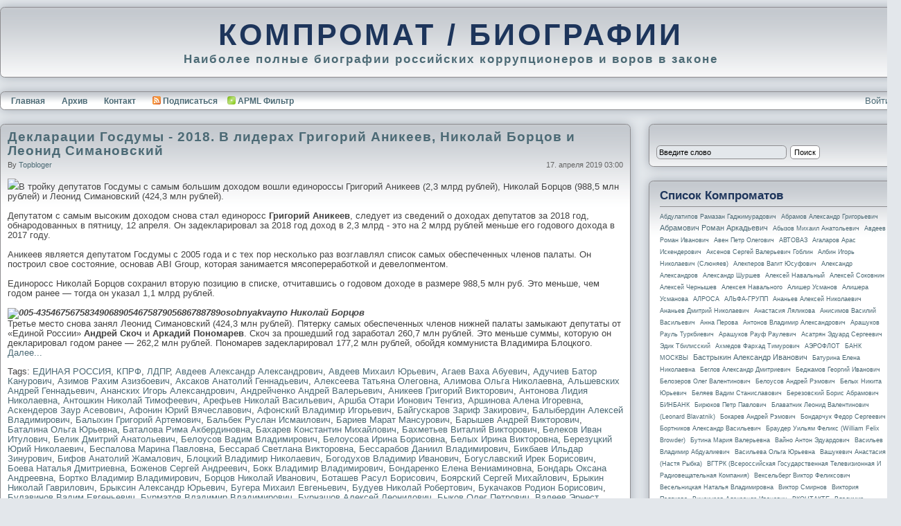

--- FILE ---
content_type: text/html;charset=utf-8
request_url: http://biography.t30p.ru/?tag=/%D0%90%D0%BB%D0%B5%D0%BA%D1%81%D0%B5%D0%B5%D0%B2%D0%B0+%D0%A2%D0%B0%D1%82%D1%8C%D1%8F%D0%BD%D0%B0+%D0%9E%D0%BB%D0%B5%D0%B3%D0%BE%D0%B2%D0%BD%D0%B0
body_size: 103548
content:

<!DOCTYPE html>
<html xmlns="http://www.w3.org/1999/xhtml" xml:lang="en" lang="ru">
<head profile="http://gmpg.org/xfn/11"><meta http-equiv="content-type" content="text/html;charset=utf-8" />
	<link rel="contents" title="Archive" href="/archive.aspx" />
	<link rel="start" title="КОМПРОМАТ / БИОГРАФИИ" href="/" />
	<link type="application/rsd+xml" rel="edituri" title="RSD" href="https://compromat.t30p.ru/rsd.axd" />
	<link type="application/rdf+xml" rel="meta" title="SIOC" href="https://compromat.t30p.ru/sioc.axd" />
	<link type="application/apml+xml" rel="meta" title="APML" href="https://compromat.t30p.ru/apml.axd" />
	<link type="application/rdf+xml" rel="meta" title="FOAF" href="https://compromat.t30p.ru/foaf.axd" />
	<link type="application/rss+xml" rel="alternate" title="КОМПРОМАТ / БИОГРАФИИ (RSS)" href="https://compromat.t30p.ru/syndication.axd" />
	<link type="application/atom+xml" rel="alternate" title="КОМПРОМАТ / БИОГРАФИИ (ATOM)" href="https://compromat.t30p.ru/syndication.axd?format=atom" />
	<link type="application/opensearchdescription+xml" rel="search" title="КОМПРОМАТ / БИОГРАФИИ" href="https://compromat.t30p.ru/opensearch.axd" />
	<link href="/Content/Auto/css" rel="stylesheet" type="text/css" /><link rel="stylesheet" href="Custom/Themes/TitaniumX/style.min.css" type="text/css" />
	<script type="text/javascript" src="/ru.res.axd" async="true"></script>
	<script type="text/javascript" src="/Scripts/Auto/js" async="true"></script><link rel="shortcut icon" href="pics/blogengine.ico" type="image/x-icon" />
	<meta name="description" content="Все записи отмеченные как &#39;Алексеева Татьяна Олеговна&#39;" />
	<meta name="keywords" content="Игорь Мизрах,Константина Жеваго,Юрий Молчанов,Владимир Путин,Юрия Ковальчука,Сергея Нарышкина,Келли Филлипс,Виктор Фролов,Алиса Леонова,Владимир Путин,Валерий Гергиев,Геннадия Тимченко,Александр Лукашенко,Фархад Ахмедов,Елена Чернышова,Ахмеда Билалова,Владислав Гордеев,Магомеду Билалову,Григория Березкина,Ян Абрамов" />
	<meta name="description" content="Наиболее полные биографии российских коррупционеров и воров в законе" />
	<meta name="author" content="Topbloger" />
<!-- Start custom code -->
<meta name="yandex-verification" content="2f3dd275d85467dc" />
<!-- End custom code -->
<title>
	Все записи отмеченные как 'Алексеева Татьяна Олеговна'
</title></head>
<body>
  <div id="header">
    <p><a href="https://compromat.t30p.ru/">КОМПРОМАТ / БИОГРАФИИ</a></p>
    <span>Наиболее полные биографии российских коррупционеров и воров в законе</span>
  </div>
  <div id="menu">
    <div class="login">
         <span id="ctl00_aUser"></span><a href="/Account/login.aspx" id="ctl00_aLogin">Войти</a>
    </div>
    <ul>
      <li><a href="https://compromat.t30p.ru/" rel="home">Главная</a></li>
      <li><a href="https://compromat.t30p.ru/archive.aspx">Архив</a></li>
      <li><a href="https://compromat.t30p.ru/contact.aspx">Контакт</a></li>
      <li><a href="https://compromat.t30p.ru/syndication.axd" class="feed"><img src="/pics/rssButton.png" alt="Feed" />Подписаться</a></li>
      <li><a href="javascript:void(BlogEngine.filterByAPML())" class="apmlfilter">APML Фильтр</a></li>
    </ul>
  </div>
  <form method="post" action="/?tag=/%D0%90%D0%BB%D0%B5%D0%BA%D1%81%D0%B5%D0%B5%D0%B2%D0%B0+%D0%A2%D0%B0%D1%82%D1%8C%D1%8F%D0%BD%D0%B0+%D0%9E%D0%BB%D0%B5%D0%B3%D0%BE%D0%B2%D0%BD%D0%B0" id="aspnetForm" class="body">
<div class="aspNetHidden">
<input type="hidden" name="__EVENTTARGET" id="__EVENTTARGET" value="" />
<input type="hidden" name="__EVENTARGUMENT" id="__EVENTARGUMENT" value="" />
<input type="hidden" name="__VIEWSTATE" id="__VIEWSTATE" value="NkR+hrnmdv/XxR/0WbI4t7rGXZciMDPjRpAayNDqvPZX2uHXFhUYMkD73tioItA90DZZs7jZu4kuiDdxxEUBIgDqa0J1HAvBEGvmBsaV5BnWBEueywPYj2kkvMtnRpWgzJvL2Yjhv60d57ZQGF/cVHIajIvstwOmLlFxxJHXbkBa2LLAG9bQ52tEydPw6FEzjlCoAZpxFghqfX0K107gCfbwWto=" />
</div>

<script type="text/javascript">
//<![CDATA[
var theForm = document.forms['aspnetForm'];
if (!theForm) {
    theForm = document.aspnetForm;
}
function __doPostBack(eventTarget, eventArgument) {
    if (!theForm.onsubmit || (theForm.onsubmit() != false)) {
        theForm.__EVENTTARGET.value = eventTarget;
        theForm.__EVENTARGUMENT.value = eventArgument;
        theForm.submit();
    }
}
//]]>
</script>


<script src="/WebResource.axd?d=SfzNfs6T2R3ClRyR9bnOOLOGaUTYi_xULeHNYVdoLftY7WmgOW5vKJXmhe-7S6bWR8OvQX5N-b_Mefs8epEGtwq_TSA1&amp;t=638942210805310136" type="text/javascript"></script>

    <div id="content">
        <div data-la-block="2948cf31-ebd2-4a02-96c1-f4d236b0a622"></div>

        
        
  <div id="ctl00_cphBody_divError"></div>  
  <div id="ctl00_cphBody_PostList1_posts" class="posts">

<div class="post xfolkentry" id="post0">
  <h1><a href="/post/Deklaracii-Gosdumi-2018-V-liderah-Grigorii-Anikeev-Nikolai-Borcov-i-Leonid-Simanovskii.aspx" class="taggedlink">Декларации Госдумы - 2018. В лидерах Григорий Аникеев, Николай Борцов и Леонид Симановский</a></h1>
  <span class="author">by <a href="/author/topbloger.aspx">topbloger</a></span>
  <span class="pubDate">17. апреля 2019 03:00</span>
  
  <div class="text"><img src="https://www.rospres.com/media/k2/items/cache/4be65c5be08ffe96e940b80891f0fbb8_S.jpg" />В тройку депутатов Госдумы с самым большим доходом вошли единороссы Григорий Аникеев (2,3 млрд рублей), Николай Борцов (988,5 млн рублей) и Леонид Симановский (424,3 млн рублей).<br /><br />Депутатом с самым высоким доходом снова стал единоросс <b>Григорий Аникеев</b>, следует из сведений о доходах депутатов за 2018 год, обнародованных в пятницу, 12 апреля. Он задекларировал за 2018 год доход в 2,3 млрд - это на 2 млрд рублей меньше его годового дохода в 2017 году.<br /><br />Аникеев является депутатом Госдумы с 2005 года и с тех пор несколько раз возглавлял список самых обеспеченных членов палаты. Он построил свое состояние, основав ABI Group, которая занимается мясопереработкой и девелопментом.<br /><br />Единоросс Николай Борцов сохранил вторую позицию в списке, отчитавшись о годовом доходе в размере 988,5 млн руб. Это меньше, чем годом ранее — тогда он указал 1,1 млрд рублей.<br /><br />
<em><b><img src="https://www.t30p.ru/bio.ashx?images/2019/04/005-43546756758349068905467587905686788789osobnyakvayno.jpg" alt="005-43546756758349068905467587905686788789osobnyakvayno" width="509" height="339" /></b></em>
<em><b>Николай Борцов</b></em>
<br />Третье место снова занял Леонид Симановский (424,3 млн рублей). Пятерку самых обеспеченных членов нижней палаты замыкают депутаты от «Единой России» <b>Андрей Скоч</b> и <b>Аркадий Пономарев</b>. Скоч за прошедший год заработал 260,7 млн рублей. Это меньше суммы, которую он декларировал годом ранее — 262,2 млн рублей. Пономарев задекларировал 177,2 млн рублей, обойдя коммуниста Владимира Блоцкого.<br /><a class="more" href="/post/Deklaracii-Gosdumi-2018-V-liderah-Grigorii-Anikeev-Nikolai-Borcov-i-Leonid-Simanovskii.aspx#continue">Далее...</a></div>
  <div class="bottom">
    
    <p class="tags">Tags: <a href="/?tag=/%d0%95%d0%94%d0%98%d0%9d%d0%90%d0%af+%d0%a0%d0%9e%d0%a1%d0%a1%d0%98%d0%af" rel="tag">ЕДИНАЯ РОССИЯ</a>, <a href="/?tag=/%d0%9a%d0%9f%d0%a0%d0%a4" rel="tag">КПРФ</a>, <a href="/?tag=/%d0%9b%d0%94%d0%9f%d0%a0" rel="tag">ЛДПР</a>, <a href="/?tag=/%d0%90%d0%b2%d0%b4%d0%b5%d0%b5%d0%b2+%d0%90%d0%bb%d0%b5%d0%ba%d1%81%d0%b0%d0%bd%d0%b4%d1%80+%d0%90%d0%bb%d0%b5%d0%ba%d1%81%d0%b0%d0%bd%d0%b4%d1%80%d0%be%d0%b2%d0%b8%d1%87" rel="tag">Авдеев Александр Александрович</a>, <a href="/?tag=/%d0%90%d0%b2%d0%b4%d0%b5%d0%b5%d0%b2+%d0%9c%d0%b8%d1%85%d0%b0%d0%b8%d0%bb+%d0%ae%d1%80%d1%8c%d0%b5%d0%b2%d0%b8%d1%87" rel="tag">Авдеев Михаил Юрьевич</a>, <a href="/?tag=/%d0%90%d0%b3%d0%b0%d0%b5%d0%b2++%d0%92%d0%b0%d1%85%d0%b0+%d0%90%d0%b1%d1%83%d0%b5%d0%b2%d0%b8%d1%87" rel="tag">Агаев  Ваха Абуевич</a>, <a href="/?tag=/%d0%90%d0%b4%d1%83%d1%87%d0%b8%d0%b5%d0%b2+%d0%91%d0%b0%d1%82%d0%be%d1%80+%d0%9a%d0%b0%d0%bd%d1%83%d1%80%d0%be%d0%b2%d0%b8%d1%87" rel="tag">Адучиев Батор Канурович</a>, <a href="/?tag=/%d0%90%d0%b7%d0%b8%d0%bc%d0%be%d0%b2+%d0%a0%d0%b0%d1%85%d0%b8%d0%bc+%d0%90%d0%b7%d0%b8%d0%b7%d0%b1%d0%be%d0%b5%d0%b2%d0%b8%d1%87" rel="tag">Азимов Рахим Азизбоевич</a>, <a href="/?tag=/%d0%90%d0%ba%d1%81%d0%b0%d0%ba%d0%be%d0%b2+%d0%90%d0%bd%d0%b0%d1%82%d0%be%d0%bb%d0%b8%d0%b9+%d0%93%d0%b5%d0%bd%d0%bd%d0%b0%d0%b4%d1%8c%d0%b5%d0%b2%d0%b8%d1%87" rel="tag">Аксаков Анатолий Геннадьевич</a>, <a href="/?tag=/%d0%90%d0%bb%d0%b5%d0%ba%d1%81%d0%b5%d0%b5%d0%b2%d0%b0+%d0%a2%d0%b0%d1%82%d1%8c%d1%8f%d0%bd%d0%b0+%d0%9e%d0%bb%d0%b5%d0%b3%d0%be%d0%b2%d0%bd%d0%b0" rel="tag">Алексеева Татьяна Олеговна</a>, <a href="/?tag=/%d0%90%d0%bb%d0%b8%d0%bc%d0%be%d0%b2%d0%b0+%d0%9e%d0%bb%d1%8c%d0%b3%d0%b0+%d0%9d%d0%b8%d0%ba%d0%be%d0%bb%d0%b0%d0%b5%d0%b2%d0%bd%d0%b0" rel="tag">Алимова Ольга Николаевна</a>, <a href="/?tag=/%d0%90%d0%bb%d1%8c%d1%88%d0%b5%d0%b2%d1%81%d0%ba%d0%b8%d1%85+%d0%90%d0%bd%d0%b4%d1%80%d0%b5%d0%b9+%d0%93%d0%b5%d0%bd%d0%bd%d0%b0%d0%b4%d1%8c%d0%b5%d0%b2%d0%b8%d1%87" rel="tag">Альшевских Андрей Геннадьевич</a>, <a href="/?tag=/%d0%90%d0%bd%d0%b0%d0%bd%d1%81%d0%ba%d0%b8%d1%85+%d0%98%d0%b3%d0%be%d1%80%d1%8c+%d0%90%d0%bb%d0%b5%d0%ba%d1%81%d0%b0%d0%bd%d0%b4%d1%80%d0%be%d0%b2%d0%b8%d1%87" rel="tag">Ананских Игорь Александрович</a>, <a href="/?tag=/%d0%90%d0%bd%d0%b4%d1%80%d0%b5%d0%b9%d1%87%d0%b5%d0%bd%d0%ba%d0%be+%d0%90%d0%bd%d0%b4%d1%80%d0%b5%d0%b9+%d0%92%d0%b0%d0%bb%d0%b5%d1%80%d1%8c%d0%b5%d0%b2%d0%b8%d1%87" rel="tag">Андрейченко Андрей Валерьевич</a>, <a href="/?tag=/%d0%90%d0%bd%d0%b8%d0%ba%d0%b5%d0%b5%d0%b2+%d0%93%d1%80%d0%b8%d0%b3%d0%be%d1%80%d0%b8%d0%b9+%d0%92%d0%b8%d0%ba%d1%82%d0%be%d1%80%d0%be%d0%b2%d0%b8%d1%87" rel="tag">Аникеев Григорий Викторович</a>, <a href="/?tag=/%d0%90%d0%bd%d1%82%d0%be%d0%bd%d0%be%d0%b2%d0%b0+%d0%9b%d0%b8%d0%b4%d0%b8%d1%8f+%d0%9d%d0%b8%d0%ba%d0%be%d0%bb%d0%b0%d0%b5%d0%b2%d0%bd%d0%b0" rel="tag">Антонова Лидия Николаевна</a>, <a href="/?tag=/%d0%90%d0%bd%d1%82%d0%be%d1%88%d0%ba%d0%b8%d0%bd+%d0%9d%d0%b8%d0%ba%d0%be%d0%bb%d0%b0%d0%b9+%d0%a2%d0%b8%d0%bc%d0%be%d1%84%d0%b5%d0%b5%d0%b2%d0%b8%d1%87" rel="tag">Антошкин Николай Тимофеевич</a>, <a href="/?tag=/%d0%90%d1%80%d0%b5%d1%84%d1%8c%d0%b5%d0%b2+%d0%9d%d0%b8%d0%ba%d0%be%d0%bb%d0%b0%d0%b9+%d0%92%d0%b0%d1%81%d0%b8%d0%bb%d1%8c%d0%b5%d0%b2%d0%b8%d1%87" rel="tag">Арефьев Николай Васильевич</a>, <a href="/?tag=/%d0%90%d1%80%d1%88%d0%b1%d0%b0+%d0%9e%d1%82%d0%b0%d1%80%d0%b8+%d0%98%d0%be%d0%bd%d0%be%d0%b2%d0%b8%d1%87+%d0%a2%d0%b5%d0%bd%d0%b3%d0%b8%d0%b7" rel="tag">Аршба Отари Ионович Тенгиз</a>, <a href="/?tag=/%d0%90%d1%80%d1%88%d0%b8%d0%bd%d0%be%d0%b2%d0%b0+%d0%90%d0%bb%d0%b5%d0%bd%d0%b0+%d0%98%d0%b3%d0%be%d1%80%d0%b5%d0%b2%d0%bd%d0%b0" rel="tag">Аршинова Алена Игоревна</a>, <a href="/?tag=/%d0%90%d1%81%d0%ba%d0%b5%d0%bd%d0%b4%d0%b5%d1%80%d0%be%d0%b2+%d0%97%d0%b0%d1%83%d1%80+%d0%90%d1%81%d0%b5%d0%b2%d0%be%d0%b2%d0%b8%d1%87" rel="tag">Аскендеров Заур Асевович</a>, <a href="/?tag=/%d0%90%d1%84%d0%be%d0%bd%d0%b8%d0%bd+%d0%ae%d1%80%d0%b8%d0%b9+%d0%92%d1%8f%d1%87%d0%b5%d1%81%d0%bb%d0%b0%d0%b2%d0%be%d0%b2%d0%b8%d1%87" rel="tag">Афонин Юрий Вячеславович</a>, <a href="/?tag=/%d0%90%d1%84%d0%be%d0%bd%d1%81%d0%ba%d0%b8%d0%b9+%d0%92%d0%bb%d0%b0%d0%b4%d0%b8%d0%bc%d0%b8%d1%80+%d0%98%d0%b3%d0%be%d1%80%d1%8c%d0%b5%d0%b2%d0%b8%d1%87" rel="tag">Афонский Владимир Игорьевич</a>, <a href="/?tag=/%d0%91%d0%b0%d0%b9%d0%b3%d1%83%d1%81%d0%ba%d0%b0%d1%80%d0%be%d0%b2+%d0%97%d0%b0%d1%80%d0%b8%d1%84+%d0%97%d0%b0%d0%ba%d0%b8%d1%80%d0%be%d0%b2%d0%b8%d1%87" rel="tag">Байгускаров Зариф Закирович</a>, <a href="/?tag=/%d0%91%d0%b0%d0%bb%d1%8b%d0%b1%d0%b5%d1%80%d0%b4%d0%b8%d0%bd+%d0%90%d0%bb%d0%b5%d0%ba%d1%81%d0%b5%d0%b9+%d0%92%d0%bb%d0%b0%d0%b4%d0%b8%d0%bc%d0%b8%d1%80%d0%be%d0%b2%d0%b8%d1%87" rel="tag">Балыбердин Алексей Владимирович</a>, <a href="/?tag=/%d0%91%d0%b0%d0%bb%d1%8b%d1%85%d0%b8%d0%bd+%d0%93%d1%80%d0%b8%d0%b3%d0%be%d1%80%d0%b8%d0%b9+%d0%90%d1%80%d1%82%d0%b5%d0%bc%d0%be%d0%b2%d0%b8%d1%87" rel="tag">Балыхин Григорий Артемович</a>, <a href="/?tag=/%d0%91%d0%b0%d0%bb%d1%8c%d0%b1%d0%b5%d0%ba+%d0%a0%d1%83%d1%81%d0%bb%d0%b0%d0%bd+%d0%98%d1%81%d0%bc%d0%b0%d0%b8%d0%bb%d0%be%d0%b2%d0%b8%d1%87" rel="tag">Бальбек Руслан Исмаилович</a>, <a href="/?tag=/%d0%91%d0%b0%d1%80%d0%b8%d0%b5%d0%b2+%d0%9c%d0%b0%d1%80%d0%b0%d1%82+%d0%9c%d0%b0%d0%bd%d1%81%d1%83%d1%80%d0%be%d0%b2%d0%b8%d1%87" rel="tag">Бариев Марат Мансурович</a>, <a href="/?tag=/%d0%91%d0%b0%d1%80%d1%8b%d1%88%d0%b5%d0%b2+%d0%90%d0%bd%d0%b4%d1%80%d0%b5%d0%b9+%d0%92%d0%b8%d0%ba%d1%82%d0%be%d1%80%d0%be%d0%b2%d0%b8%d1%87" rel="tag">Барышев Андрей Викторович</a>, <a href="/?tag=/%d0%91%d0%b0%d1%82%d0%b0%d0%bb%d0%b8%d0%bd%d0%b0+%d0%9e%d0%bb%d1%8c%d0%b3%d0%b0+%d0%ae%d1%80%d1%8c%d0%b5%d0%b2%d0%bd%d0%b0" rel="tag">Баталина Ольга Юрьевна</a>, <a href="/?tag=/%d0%91%d0%b0%d1%82%d0%b0%d0%bb%d0%be%d0%b2%d0%b0+%d0%a0%d0%b8%d0%bc%d0%b0+%d0%90%d0%ba%d0%b1%d0%b5%d1%80%d0%b4%d0%b8%d0%bd%d0%be%d0%b2%d0%bd%d0%b0" rel="tag">Баталова Рима Акбердиновна</a>, <a href="/?tag=/%d0%91%d0%b0%d1%85%d0%b0%d1%80%d0%b5%d0%b2+%d0%9a%d0%be%d0%bd%d1%81%d1%82%d0%b0%d0%bd%d1%82%d0%b8%d0%bd+%d0%9c%d0%b8%d1%85%d0%b0%d0%b9%d0%bb%d0%be%d0%b2%d0%b8%d1%87" rel="tag">Бахарев Константин Михайлович</a>, <a href="/?tag=/%d0%91%d0%b0%d1%85%d0%bc%d0%b5%d1%82%d1%8c%d0%b5%d0%b2+%d0%92%d0%b8%d1%82%d0%b0%d0%bb%d0%b8%d0%b9+%d0%92%d0%b8%d0%ba%d1%82%d0%be%d1%80%d0%be%d0%b2%d0%b8%d1%87" rel="tag">Бахметьев Виталий Викторович</a>, <a href="/?tag=/%d0%91%d0%b5%d0%bb%d0%b5%d0%ba%d0%be%d0%b2+%d0%98%d0%b2%d0%b0%d0%bd+%d0%98%d1%82%d1%83%d0%bb%d0%be%d0%b2%d0%b8%d1%87" rel="tag">Белеков Иван Итулович</a>, <a href="/?tag=/%d0%91%d0%b5%d0%bb%d0%b8%d0%ba+%d0%94%d0%bc%d0%b8%d1%82%d1%80%d0%b8%d0%b9+%d0%90%d0%bd%d0%b0%d1%82%d0%be%d0%bb%d1%8c%d0%b5%d0%b2%d0%b8%d1%87" rel="tag">Белик Дмитрий Анатольевич</a>, <a href="/?tag=/%d0%91%d0%b5%d0%bb%d0%be%d1%83%d1%81%d0%be%d0%b2+%d0%92%d0%b0%d0%b4%d0%b8%d0%bc+%d0%92%d0%bb%d0%b0%d0%b4%d0%b8%d0%bc%d0%b8%d1%80%d0%be%d0%b2%d0%b8%d1%87" rel="tag">Белоусов Вадим Владимирович</a>, <a href="/?tag=/%d0%91%d0%b5%d0%bb%d0%be%d1%83%d1%81%d0%be%d0%b2%d0%b0+%d0%98%d1%80%d0%b8%d0%bd%d0%b0+%d0%91%d0%be%d1%80%d0%b8%d1%81%d0%be%d0%b2%d0%bd%d0%b0" rel="tag">Белоусова Ирина Борисовна</a>, <a href="/?tag=/%d0%91%d0%b5%d0%bb%d1%8b%d1%85+%d0%98%d1%80%d0%b8%d0%bd%d0%b0+%d0%92%d0%b8%d0%ba%d1%82%d0%be%d1%80%d0%be%d0%b2%d0%bd%d0%b0" rel="tag">Белых Ирина Викторовна</a>, <a href="/?tag=/%d0%91%d0%b5%d1%80%d0%b5%d0%b7%d1%83%d1%86%d0%ba%d0%b8%d0%b9+%d0%ae%d1%80%d0%b8%d0%b9+%d0%9d%d0%b8%d0%ba%d0%be%d0%bb%d0%b0%d0%b5%d0%b2%d0%b8%d1%87" rel="tag">Березуцкий Юрий Николаевич</a>, <a href="/?tag=/%d0%91%d0%b5%d1%81%d0%bf%d0%b0%d0%bb%d0%be%d0%b2%d0%b0+%d0%9c%d0%b0%d1%80%d0%b8%d0%bd%d0%b0+%d0%9f%d0%b0%d0%b2%d0%bb%d0%be%d0%b2%d0%bd%d0%b0" rel="tag">Беспалова Марина Павловна</a>, <a href="/?tag=/%d0%91%d0%b5%d1%81%d1%81%d0%b0%d1%80%d0%b0%d0%b1+%d0%a1%d0%b2%d0%b5%d1%82%d0%bb%d0%b0%d0%bd%d0%b0+%d0%92%d0%b8%d0%ba%d1%82%d0%be%d1%80%d0%be%d0%b2%d0%bd%d0%b0" rel="tag">Бессараб Светлана Викторовна</a>, <a href="/?tag=/%d0%91%d0%b5%d1%81%d1%81%d0%b0%d1%80%d0%b0%d0%b1%d0%be%d0%b2+%d0%94%d0%b0%d0%bd%d0%b8%d0%b8%d0%bb+%d0%92%d0%bb%d0%b0%d0%b4%d0%b8%d0%bc%d0%b8%d1%80%d0%be%d0%b2%d0%b8%d1%87" rel="tag">Бессарабов Даниил Владимирович</a>, <a href="/?tag=/%d0%91%d0%b8%d0%ba%d0%b1%d0%b0%d0%b5%d0%b2+%d0%98%d0%bb%d1%8c%d0%b4%d0%b0%d1%80+%d0%97%d0%b8%d0%bd%d1%83%d1%80%d0%be%d0%b2%d0%b8%d1%87" rel="tag">Бикбаев Ильдар Зинурович</a>, <a href="/?tag=/%d0%91%d0%b8%d1%84%d0%be%d0%b2+%d0%90%d0%bd%d0%b0%d1%82%d0%be%d0%bb%d0%b8%d0%b9+%d0%96%d0%b0%d0%bc%d0%b0%d0%bb%d0%be%d0%b2%d0%b8%d1%87" rel="tag">Бифов Анатолий Жамалович</a>, <a href="/?tag=/%d0%91%d0%bb%d0%be%d1%86%d0%ba%d0%b8%d0%b9+%d0%92%d0%bb%d0%b0%d0%b4%d0%b8%d0%bc%d0%b8%d1%80+%d0%9d%d0%b8%d0%ba%d0%be%d0%bb%d0%b0%d0%b5%d0%b2%d0%b8%d1%87" rel="tag">Блоцкий Владимир Николаевич</a>, <a href="/?tag=/%d0%91%d0%be%d0%b3%d0%be%d0%b4%d1%83%d1%85%d0%be%d0%b2+%d0%92%d0%bb%d0%b0%d0%b4%d0%b8%d0%bc%d0%b8%d1%80+%d0%98%d0%b2%d0%b0%d0%bd%d0%be%d0%b2%d0%b8%d1%87" rel="tag">Богодухов Владимир Иванович</a>, <a href="/?tag=/%d0%91%d0%be%d0%b3%d1%83%d1%81%d0%bb%d0%b0%d0%b2%d1%81%d0%ba%d0%b8%d0%b9+%d0%98%d1%80%d0%b5%d0%ba+%d0%91%d0%be%d1%80%d0%b8%d1%81%d0%be%d0%b2%d0%b8%d1%87" rel="tag">Богуславский Ирек Борисович</a>, <a href="/?tag=/%d0%91%d0%be%d0%b5%d0%b2%d0%b0+%d0%9d%d0%b0%d1%82%d0%b0%d0%bb%d1%8c%d1%8f+%d0%94%d0%bc%d0%b8%d1%82%d1%80%d0%b8%d0%b5%d0%b2%d0%bd%d0%b0" rel="tag">Боева Наталья Дмитриевна</a>, <a href="/?tag=/%d0%91%d0%be%d0%b6%d0%b5%d0%bd%d0%be%d0%b2+%d0%a1%d0%b5%d1%80%d0%b3%d0%b5%d0%b9+%d0%90%d0%bd%d0%b4%d1%80%d0%b5%d0%b5%d0%b2%d0%b8%d1%87" rel="tag">Боженов Сергей Андреевич</a>, <a href="/?tag=/%d0%91%d0%be%d0%ba%d0%ba+%d0%92%d0%bb%d0%b0%d0%b4%d0%b8%d0%bc%d0%b8%d1%80+%d0%92%d0%bb%d0%b0%d0%b4%d0%b8%d0%bc%d0%b8%d1%80%d0%be%d0%b2%d0%b8%d1%87" rel="tag">Бокк Владимир Владимирович</a>, <a href="/?tag=/%d0%91%d0%be%d0%bd%d0%b4%d0%b0%d1%80%d0%b5%d0%bd%d0%ba%d0%be+%d0%95%d0%bb%d0%b5%d0%bd%d0%b0+%d0%92%d0%b5%d0%bd%d0%b8%d0%b0%d0%bc%d0%b8%d0%bd%d0%be%d0%b2%d0%bd%d0%b0" rel="tag">Бондаренко Елена Вениаминовна</a>, <a href="/?tag=/%d0%91%d0%be%d0%bd%d0%b4%d0%b0%d1%80%d1%8c+%d0%9e%d0%ba%d1%81%d0%b0%d0%bd%d0%b0+%d0%90%d0%bd%d0%b4%d1%80%d0%b5%d0%b5%d0%b2%d0%bd%d0%b0" rel="tag">Бондарь Оксана Андреевна</a>, <a href="/?tag=/%d0%91%d0%be%d1%80%d1%82%d0%ba%d0%be+%d0%92%d0%bb%d0%b0%d0%b4%d0%b8%d0%bc%d0%b8%d1%80+%d0%92%d0%bb%d0%b0%d0%b4%d0%b8%d0%bc%d0%b8%d1%80%d0%be%d0%b2%d0%b8%d1%87" rel="tag">Бортко Владимир Владимирович</a>, <a href="/?tag=/%d0%91%d0%be%d1%80%d1%86%d0%be%d0%b2+%d0%9d%d0%b8%d0%ba%d0%be%d0%bb%d0%b0%d0%b9+%d0%98%d0%b2%d0%b0%d0%bd%d0%be%d0%b2%d0%b8%d1%87" rel="tag">Борцов Николай Иванович</a>, <a href="/?tag=/%d0%91%d0%be%d1%82%d0%b0%d1%88%d0%b5%d0%b2+%d0%a0%d0%b0%d1%81%d1%83%d0%bb+%d0%91%d0%be%d1%80%d0%b8%d1%81%d0%be%d0%b2%d0%b8%d1%87" rel="tag">Боташев Расул Борисович</a>, <a href="/?tag=/%d0%91%d0%be%d1%8f%d1%80%d1%81%d0%ba%d0%b8%d0%b9+%d0%a1%d0%b5%d1%80%d0%b3%d0%b5%d0%b9+%d0%9c%d0%b8%d1%85%d0%b0%d0%b9%d0%bb%d0%be%d0%b2%d0%b8%d1%87" rel="tag">Боярский Сергей Михайлович</a>, <a href="/?tag=/%d0%91%d1%80%d1%8b%d0%ba%d0%b8%d0%bd+%d0%9d%d0%b8%d0%ba%d0%be%d0%bb%d0%b0%d0%b9+%d0%93%d0%b0%d0%b2%d1%80%d0%b8%d0%bb%d0%be%d0%b2%d0%b8%d1%87" rel="tag">Брыкин Николай Гаврилович</a>, <a href="/?tag=/%d0%91%d1%80%d1%8b%d0%ba%d1%81%d0%b8%d0%bd+%d0%90%d0%bb%d0%b5%d0%ba%d1%81%d0%b0%d0%bd%d0%b4%d1%80+%d0%ae%d1%80%d1%8c%d0%b5%d0%b2%d0%b8%d1%87" rel="tag">Брыксин Александр Юрьевич</a>, <a href="/?tag=/%d0%91%d1%83%d0%b3%d0%b5%d1%80%d0%b0+%d0%9c%d0%b8%d1%85%d0%b0%d0%b8%d0%bb+%d0%95%d0%b2%d0%b3%d0%b5%d0%bd%d1%8c%d0%b5%d0%b2%d0%b8%d1%87" rel="tag">Бугера Михаил Евгеньевич</a>, <a href="/?tag=/%d0%91%d1%83%d0%b4%d1%83%d0%b5%d0%b2+%d0%9d%d0%b8%d0%ba%d0%be%d0%bb%d0%b0%d0%b9+%d0%a0%d0%be%d0%b1%d0%b5%d1%80%d1%82%d0%be%d0%b2%d0%b8%d1%87" rel="tag">Будуев Николай Робертович</a>, <a href="/?tag=/%d0%91%d1%83%d0%ba%d0%b0%d1%87%d0%b0%d0%ba%d0%be%d0%b2+%d0%a0%d0%be%d0%b4%d0%b8%d0%be%d0%bd+%d0%91%d0%be%d1%80%d0%b8%d1%81%d0%be%d0%b2%d0%b8%d1%87" rel="tag">Букачаков Родион Борисович</a>, <a href="/?tag=/%d0%91%d1%83%d0%bb%d0%b0%d0%b2%d0%b8%d0%bd%d0%be%d0%b2+%d0%92%d0%b0%d0%b4%d0%b8%d0%bc+%d0%95%d0%b2%d0%b3%d0%b5%d0%bd%d1%8c%d0%b5%d0%b2%d0%b8%d1%87" rel="tag">Булавинов Вадим Евгеньевич</a>, <a href="/?tag=/%d0%91%d1%83%d1%80%d0%bc%d0%b0%d1%82%d0%be%d0%b2+%d0%92%d0%bb%d0%b0%d0%b4%d0%b8%d0%bc%d0%b8%d1%80+%d0%92%d0%bb%d0%b0%d0%b4%d0%b8%d0%bc%d0%b8%d1%80%d0%be%d0%b2%d0%b8%d1%87" rel="tag">Бурматов Владимир Владимирович</a>, <a href="/?tag=/%d0%91%d1%83%d1%80%d0%bd%d0%b0%d1%88%d0%be%d0%b2+%d0%90%d0%bb%d0%b5%d0%ba%d1%81%d0%b5%d0%b9+%d0%9b%d0%b5%d0%be%d0%bd%d0%b8%d0%b4%d0%be%d0%b2%d0%b8%d1%87" rel="tag">Бурнашов Алексей Леонидович</a>, <a href="/?tag=/%d0%91%d1%8b%d0%ba%d0%be%d0%b2+%d0%9e%d0%bb%d0%b5%d0%b3+%d0%9f%d0%b5%d1%82%d1%80%d0%be%d0%b2%d0%b8%d1%87" rel="tag">Быков Олег Петрович</a>, <a href="/?tag=/%d0%92%d0%b0%d0%bb%d0%b5%d0%b5%d0%b2+%d0%ad%d1%80%d0%bd%d0%b5%d1%81%d1%82+%d0%90%d0%b1%d0%b4%d1%83%d0%bb%d0%be%d0%b2%d0%b8%d1%87" rel="tag">Валеев Эрнест Абдулович</a>, <a href="/?tag=/%d0%92%d0%b0%d0%bb%d0%b5%d0%bd%d1%87%d1%83%d0%ba+%d0%9e%d0%bb%d0%b5%d0%b3+%d0%94%d0%be%d1%80%d0%b8%d0%b0%d0%bd%d0%be%d0%b2%d0%b8%d1%87" rel="tag">Валенчук Олег Дорианович</a>, <a href="/?tag=/%d0%92%d0%b0%d0%bb%d1%83%d0%b5%d0%b2+%d0%9d%d0%b8%d0%ba%d0%be%d0%bb%d0%b0%d0%b9+%d0%a1%d0%b5%d1%80%d0%b3%d0%b5%d0%b5%d0%b2%d0%b8%d1%87" rel="tag">Валуев Николай Сергеевич</a>, <a href="/?tag=/%d0%92%d0%b0%d1%81%d0%b8%d0%bb%d0%b5%d0%bd%d0%ba%d0%be+%d0%90%d0%bb%d0%b5%d0%ba%d1%81%d0%b0%d0%bd%d0%b4%d1%80+%d0%91%d0%be%d1%80%d0%b8%d1%81%d0%be%d0%b2%d0%b8%d1%87" rel="tag">Василенко Александр Борисович</a>, <a href="/?tag=/%d0%92%d0%b0%d1%81%d0%b8%d0%bb%d1%8c%d0%b5%d0%b2+%d0%90%d0%bb%d0%b5%d0%ba%d1%81%d0%b0%d0%bd%d0%b4%d1%80+%d0%9d%d0%b8%d0%ba%d0%be%d0%bb%d0%b0%d0%b5%d0%b2%d0%b8%d1%87" rel="tag">Васильев Александр Николаевич</a>, <a href="/?tag=/%d0%92%d0%b0%d1%81%d0%b8%d0%bb%d1%8c%d0%b5%d0%b2+%d0%92%d0%b0%d0%bb%d0%b5%d1%80%d0%b8%d0%b9+%d0%9d%d0%b8%d0%ba%d0%be%d0%bb%d0%b0%d0%b5%d0%b2%d0%b8%d1%87" rel="tag">Васильев Валерий Николаевич</a>, <a href="/?tag=/%d0%92%d0%b5%d0%bb%d0%bb%d0%b5%d1%80+%d0%90%d0%bb%d0%b5%d0%ba%d1%81%d0%b5%d0%b9+%d0%91%d0%be%d1%80%d0%b8%d1%81%d0%be%d0%b2%d0%b8%d1%87" rel="tag">Веллер Алексей Борисович</a>, <a href="/?tag=/%d0%92%d0%b5%d1%80%d0%b5%d0%bc%d0%b5%d0%b5%d0%bd%d0%ba%d0%be+%d0%a1%d0%b5%d1%80%d0%b3%d0%b5%d0%b9+%d0%90%d0%bb%d0%b5%d0%ba%d1%81%d0%b5%d0%b5%d0%b2%d0%b8%d1%87" rel="tag">Веремеенко Сергей Алексеевич</a>, <a href="/?tag=/%d0%92%d0%b5%d1%82%d0%bb%d1%83%d0%b6%d1%81%d0%ba%d0%b8%d1%85+%d0%90%d0%bd%d0%b4%d1%80%d0%b5%d0%b9+%d0%9b%d0%b5%d0%be%d0%bd%d0%b8%d0%b4%d0%be%d0%b2%d0%b8%d1%87" rel="tag">Ветлужских Андрей Леонидович</a>, <a href="/?tag=/%d0%92%d0%bb%d0%b0%d1%81%d0%be%d0%b2+%d0%92%d0%b0%d1%81%d0%b8%d0%bb%d0%b8%d0%b9+%d0%9c%d0%b0%d0%ba%d1%81%d0%b8%d0%bc%d0%be%d0%b2%d0%b8%d1%87" rel="tag">Власов Василий Максимович</a>, <a href="/?tag=/%d0%92%d0%be%d0%b4%d0%be%d0%bb%d0%b0%d1%86%d0%ba%d0%b8%d0%b9+%d0%92%d0%b8%d0%ba%d1%82%d0%be%d1%80+%d0%9f%d0%b5%d1%82%d1%80%d0%be%d0%b2%d0%b8%d1%87" rel="tag">Водолацкий Виктор Петрович</a>, <a href="/?tag=/%d0%92%d0%be%d0%b5%d0%b2%d0%be%d0%b4%d0%b0+%d0%90%d0%bb%d0%b5%d0%ba%d1%81%d0%b5%d0%b9+%d0%98%d0%b2%d0%b0%d0%bd%d0%be%d0%b2%d0%b8%d1%87" rel="tag">Воевода Алексей Иванович</a>, <a href="/?tag=/%d0%92%d0%be%d0%bb%d0%ba%d0%be%d0%b2+%d0%ae%d1%80%d0%b8%d0%b9+%d0%93%d0%b5%d0%bd%d0%bd%d0%b0%d0%b4%d1%8c%d0%b5%d0%b2%d0%b8%d1%87" rel="tag">Волков Юрий Геннадьевич</a>, <a href="/?tag=/%d0%92%d0%be%d0%bb%d0%be%d0%b4%d0%b8%d0%bd+%d0%92%d1%8f%d1%87%d0%b5%d1%81%d0%bb%d0%b0%d0%b2+%d0%92%d0%b8%d0%ba%d1%82%d0%be%d1%80%d0%be%d0%b2%d0%b8%d1%87" rel="tag">Володин Вячеслав Викторович</a>, <a href="/?tag=/%d0%92%d0%be%d1%80%d0%be%d0%b1%d1%8c%d0%b5%d0%b2+%d0%90%d0%bb%d0%b5%d0%ba%d1%81%d0%b0%d0%bd%d0%b4%d1%80+%d0%92%d0%b0%d1%81%d0%b8%d0%bb%d1%8c%d0%b5%d0%b2%d0%b8%d1%87" rel="tag">Воробьев Александр Васильевич</a>, <a href="/?tag=/%d0%92%d0%be%d1%80%d0%be%d0%b1%d1%8c%d0%b5%d0%b2%d0%b0+%d0%9b%d1%8e%d0%b4%d0%bc%d0%b8%d0%bb%d0%b0+%d0%98%d0%b2%d0%b0%d0%bd%d0%be%d0%b2%d0%bd%d0%b0" rel="tag">Воробьева Людмила Ивановна</a>, <a href="/?tag=/%d0%92%d0%be%d1%80%d0%be%d0%bd%d0%b8%d0%bd%d0%b0+%d0%a2%d0%b0%d1%82%d1%8c%d1%8f%d0%bd%d0%b0+%d0%95%d0%b2%d0%b3%d0%b5%d0%bd%d1%8c%d0%b5%d0%b2%d0%bd%d0%b0" rel="tag">Воронина Татьяна Евгеньевна</a>, <a href="/?tag=/%d0%92%d0%be%d1%81%d1%82%d1%80%d0%b5%d1%86%d0%be%d0%b2+%d0%a1%d0%b5%d1%80%d0%b3%d0%b5%d0%b9+%d0%90%d0%bb%d0%b5%d0%ba%d1%81%d0%b5%d0%b5%d0%b2%d0%b8%d1%87" rel="tag">Вострецов Сергей Алексеевич</a>, <a href="/?tag=/%d0%92%d1%82%d0%be%d1%80%d1%8b%d0%b3%d0%b8%d0%bd%d0%b0+%d0%95%d0%bb%d0%b5%d0%bd%d0%b0+%d0%90%d0%bd%d0%b4%d1%80%d0%b5%d0%b5%d0%b2%d0%bd%d0%b0" rel="tag">Вторыгина Елена Андреевна</a>, <a href="/?tag=/%d0%92%d1%8b%d0%b1%d0%be%d1%80%d0%bd%d1%8b%d0%b9+%d0%90%d0%bd%d0%b0%d1%82%d0%be%d0%bb%d0%b8%d0%b9+%d0%91%d0%be%d1%80%d0%b8%d1%81%d0%be%d0%b2%d0%b8%d1%87" rel="tag">Выборный Анатолий Борисович</a>, <a href="/?tag=/%d0%92%d1%8f%d1%82%d0%ba%d0%b8%d0%bd+%d0%94%d0%bc%d0%b8%d1%82%d1%80%d0%b8%d0%b9+%d0%a4%d0%b5%d0%b4%d0%be%d1%80%d0%be%d0%b2%d0%b8%d1%87" rel="tag">Вяткин Дмитрий Федорович</a>, <a href="/?tag=/%d0%93%d0%b0%d0%b2%d1%80%d0%b8%d0%bb%d0%be%d0%b2+%d0%a1%d0%b5%d1%80%d0%b3%d0%b5%d0%b9+%d0%90%d0%bd%d0%b0%d1%82%d0%be%d0%bb%d1%8c%d0%b5%d0%b2%d0%b8%d1%87" rel="tag">Гаврилов Сергей Анатольевич</a>, <a href="/?tag=/%d0%93%d0%b0%d0%b4%d0%b6%d0%b8%d0%b5%d0%b2+%d0%9c%d0%b0%d0%b3%d0%be%d0%bc%d0%b5%d0%b4+%d0%a2%d0%b0%d0%b6%d1%83%d0%b4%d0%b8%d0%bd%d0%be%d0%b2%d0%b8%d1%87" rel="tag">Гаджиев Магомед Тажудинович</a>, <a href="/?tag=/%d0%93%d0%b0%d0%b4%d0%b6%d0%b8%d0%b5%d0%b2+%d0%9c%d1%83%d1%80%d0%b0%d0%b4+%d0%a1%d1%82%d0%b0%d0%bd%d0%b8%d1%81%d0%bb%d0%b0%d0%b2%d0%be%d0%b2%d0%b8%d1%87" rel="tag">Гаджиев Мурад Станиславович</a>, <a href="/?tag=/%d0%93%d0%b0%d0%b4%d1%8b%d0%bb%d1%8c%d1%88%d0%b8%d0%bd+%d0%9c%d1%83%d1%80%d0%b0%d0%b4+%d0%90%d1%81%d1%84%d0%b0%d0%bd%d0%b4%d0%b8%d0%b0%d1%80%d0%be%d0%b2%d0%b8%d1%87" rel="tag">Гадыльшин Мурад Асфандиарович</a>, <a href="/?tag=/%d0%93%d0%b0%d0%b7%d0%b3%d0%b8%d1%80%d0%b5%d0%b5%d0%b2+%d0%ae%d1%88%d0%b0%d0%b0+%d0%9e%d1%80%d1%81%d0%bd%d0%b0%d0%ba%d0%b8%d0%b5%d0%b2%d0%b8%d1%87" rel="tag">Газгиреев Юшаа Орснакиевич</a>, <a href="/?tag=/%d0%93%d0%b0%d0%b7%d0%b7%d0%b0%d0%b5%d0%b2+%d0%92%d0%b0%d0%bb%d0%b5%d1%80%d0%b8%d0%b9+%d0%93%d0%b5%d0%be%d1%80%d0%b3%d0%b8%d0%b5%d0%b2%d0%b8%d1%87" rel="tag">Газзаев Валерий Георгиевич</a>, <a href="/?tag=/%d0%93%d0%b0%d0%bd%d0%b7%d1%8f+%d0%92%d0%b5%d1%80%d0%b0+%d0%90%d0%bd%d0%b0%d1%82%d0%be%d0%bb%d1%8c%d0%b5%d0%b2%d0%bd%d0%b0" rel="tag">Ганзя Вера Анатольевна</a>, <a href="/?tag=/%d0%93%d0%b0%d0%bd%d0%b8%d0%b5%d0%b2+%d0%a4%d0%b0%d1%80%d0%b8%d1%82+%d0%93%d0%bb%d1%8e%d1%81%d0%be%d0%b2%d0%b8%d1%87" rel="tag">Ганиев Фарит Глюсович</a>, <a href="/?tag=/%d0%93%d0%b0%d1%80%d1%82%d1%83%d0%bd%d0%b3+%d0%92%d0%b0%d0%bb%d0%b5%d1%80%d0%b8%d0%b9+%d0%9a%d0%b0%d1%80%d0%bb%d0%be%d0%b2%d0%b8%d1%87" rel="tag">Гартунг Валерий Карлович</a>, <a href="/?tag=/%d0%93%d0%b0%d1%80%d1%82%d1%83%d0%bd%d0%b3+%d0%9c%d0%b0%d1%80%d0%b8%d0%bd%d0%b0+%d0%92%d0%b5%d0%bd%d0%b8%d0%b0%d0%bc%d0%b8%d0%bd%d0%be%d0%b2%d0%bd%d0%b0" rel="tag">Гартунг Марина Вениаминовна</a>, <a href="/?tag=/%d0%93%d0%b5%d0%ba%d0%ba%d0%b8%d0%b5%d0%b2+%d0%97%d0%b0%d1%83%d1%80+%d0%94%d0%b0%d0%bb%d1%85%d0%b0%d1%82%d0%be%d0%b2%d0%b8%d1%87" rel="tag">Геккиев Заур Далхатович</a>, <a href="/?tag=/%d0%93%d0%b5%d1%80%d0%b0%d1%81%d0%b8%d0%bc%d0%b5%d0%bd%d0%ba%d0%be+%d0%9d%d0%b8%d0%ba%d0%be%d0%bb%d0%b0%d0%b9+%d0%a4%d0%b5%d0%b4%d0%be%d1%80%d0%be%d0%b2%d0%b8%d1%87" rel="tag">Герасименко Николай Федорович</a>, <a href="/?tag=/%d0%93%d0%b5%d1%80%d0%bc%d0%b0%d0%bd%d0%be%d0%b2%d0%b0+%d0%9e%d0%bb%d1%8c%d0%b3%d0%b0+%d0%9c%d0%b8%d1%85%d0%b0%d0%b9%d0%bb%d0%be%d0%b2%d0%bd%d0%b0" rel="tag">Германова Ольга Михайловна</a>, <a href="/?tag=/%d0%93%d0%b5%d1%82%d1%82%d0%b0+%d0%90%d0%bd%d1%82%d0%be%d0%bd+%d0%90%d0%bb%d0%b5%d0%ba%d1%81%d0%b0%d0%bd%d0%b4%d1%80%d0%be%d0%b2%d0%b8%d1%87" rel="tag">Гетта Антон Александрович</a>, <a href="/?tag=/%d0%93%d0%b8%d0%bb%d1%8c%d0%bc%d1%83%d1%82%d0%b4%d0%b8%d0%bd%d0%be%d0%b2+%d0%98%d0%bb%d1%8c%d0%b4%d0%b0%d1%80+%d0%98%d1%80%d0%b5%d0%ba%d0%be%d0%b2%d0%b8%d1%87" rel="tag">Гильмутдинов Ильдар Ирекович</a>, <a href="/?tag=/%d0%93%d0%bb%d0%b0%d0%b4%d0%ba%d0%b8%d1%85+%d0%91%d0%be%d1%80%d0%b8%d1%81+%d0%9c%d0%b8%d1%85%d0%b0%d0%b9%d0%bb%d0%be%d0%b2%d0%b8%d1%87" rel="tag">Гладких Борис Михайлович</a>, <a href="/?tag=/%d0%93%d0%be%d0%b2%d0%be%d1%80%d0%b8%d0%bd+%d0%9d%d0%b8%d0%ba%d0%be%d0%bb%d0%b0%d0%b9+%d0%92%d0%b0%d1%81%d0%b8%d0%bb%d1%8c%d0%b5%d0%b2%d0%b8%d1%87" rel="tag">Говорин Николай Васильевич</a>, <a href="/?tag=/%d0%93%d0%be%d0%b3%d0%be%d0%bb%d0%b5%d0%b2%d0%b0+%d0%a2%d0%b0%d1%82%d1%8c%d1%8f%d0%bd%d0%b0+%d0%a1%d1%82%d0%b5%d0%bf%d0%b0%d0%bd%d0%be%d0%b2%d0%bd%d0%b0" rel="tag">Гоголева Татьяна Степановна</a>, <a href="/?tag=/%d0%93%d0%be%d0%bb%d1%83%d1%88%d0%ba%d0%be+%d0%90%d0%bd%d0%b4%d1%80%d0%b5%d0%b9+%d0%98%d0%b2%d0%b0%d0%bd%d0%be%d0%b2%d0%b8%d1%87" rel="tag">Голушко Андрей Иванович</a>, <a href="/?tag=/%d0%93%d0%be%d0%bd%d1%87%d0%b0%d1%80+%d0%9d%d0%b8%d0%ba%d0%be%d0%bb%d0%b0%d0%b9+%d0%9d%d0%b8%d0%ba%d0%be%d0%bb%d0%b0%d0%b5%d0%b2%d0%b8%d1%87" rel="tag">Гончар Николай Николаевич</a>, <a href="/?tag=/%d0%93%d0%be%d1%80%d0%b5%d0%bb%d0%ba%d0%b8%d0%bd+%d0%90%d0%bd%d1%82%d0%be%d0%bd+%d0%92%d0%b0%d0%b4%d0%b8%d0%bc%d0%be%d0%b2%d0%b8%d1%87" rel="tag">Горелкин Антон Вадимович</a>, <a href="/?tag=/%d0%93%d1%80%d0%b5%d1%88%d0%bd%d0%b5%d0%b2%d0%b8%d0%ba%d0%be%d0%b2+%d0%90%d0%bd%d0%b0%d1%82%d0%be%d0%bb%d0%b8%d0%b9+%d0%9d%d0%b8%d0%ba%d0%be%d0%bb%d0%b0%d0%b5%d0%b2%d0%b8%d1%87" rel="tag">Грешневиков Анатолий Николаевич</a>, <a href="/?tag=/%d0%93%d1%80%d0%b8%d0%b1%d0%be%d0%b2+%d0%90%d0%bb%d0%b5%d0%ba%d1%81%d0%b0%d0%bd%d0%b4%d1%80+%d0%a1%d0%b5%d1%80%d0%b3%d0%b5%d0%b5%d0%b2%d0%b8%d1%87" rel="tag">Грибов Александр Сергеевич</a>, <a href="/?tag=/%d0%93%d1%83%d0%bb%d0%b5%d0%b2%d1%81%d0%ba%d0%b8%d0%b9+%d0%9c%d0%b8%d1%85%d0%b0%d0%b8%d0%bb+%d0%92%d0%bb%d0%b0%d0%b4%d0%b8%d0%bc%d0%b8%d1%80%d0%be%d0%b2%d0%b8%d1%87" rel="tag">Гулевский Михаил Владимирович</a>, <a href="/?tag=/%d0%93%d1%83%d1%81%d0%b5%d0%b2%d0%b0+%d0%98%d1%80%d0%b8%d0%bd%d0%b0+%d0%9c%d0%b8%d1%85%d0%b0%d0%b9%d0%bb%d0%be%d0%b2%d0%bd%d0%b0" rel="tag">Гусева Ирина Михайловна</a>, <a href="/?tag=/%d0%93%d1%83%d1%82%d0%b5%d0%bd%d0%b5%d0%b2+%d0%92%d0%bb%d0%b0%d0%b4%d0%b8%d0%bc%d0%b8%d1%80+%d0%92%d0%bb%d0%b0%d0%b4%d0%b8%d0%bc%d0%b8%d1%80%d0%be%d0%b2%d0%b8%d1%87" rel="tag">Гутенев Владимир Владимирович</a>, <a href="/?tag=/%d0%94%d0%b0%d0%bc%d0%b4%d0%b8%d0%bd%d0%be%d0%b2+%d0%90%d0%bb%d0%b4%d0%b0%d1%80+%d0%92%d0%b0%d0%bb%d0%b5%d1%80%d1%8c%d0%b5%d0%b2%d0%b8%d1%87" rel="tag">Дамдинов Алдар Валерьевич</a>, <a href="/?tag=/%d0%94%d0%b0%d0%bd%d1%87%d0%b8%d0%ba%d0%be%d0%b2%d0%b0+%d0%93%d0%b0%d0%bb%d0%b8%d0%bd%d0%b0+%d0%98%d0%bd%d0%bd%d0%be%d0%ba%d0%b5%d0%bd%d1%82%d1%8c%d0%b5%d0%b2%d0%bd%d0%b0" rel="tag">Данчикова Галина Иннокентьевна</a>, <a href="/?tag=/%d0%94%d0%b5%d0%b3%d1%82%d1%8f%d1%80%d0%b5%d0%b2+%d0%9c%d0%b8%d1%85%d0%b0%d0%b8%d0%bb+%d0%92%d0%bb%d0%b0%d0%b4%d0%b8%d0%bc%d0%b8%d1%80%d0%be%d0%b2%d0%b8%d1%87" rel="tag">Дегтярев Михаил Владимирович</a>, <a href="/?tag=/%d0%94%d0%b5%d0%bb%d0%b8%d0%bc%d1%85%d0%b0%d0%bd%d0%be%d0%b2+%d0%90%d0%b4%d0%b0%d0%bc+%d0%a1%d1%83%d0%bb%d1%82%d0%b0%d0%bd%d0%be%d0%b2%d0%b8%d1%87" rel="tag">Делимханов Адам Султанович</a>, <a href="/?tag=/%d0%94%d0%b5%d0%bc%d1%87%d0%b5%d0%bd%d0%ba%d0%be+%d0%98%d0%b2%d0%b0%d0%bd+%d0%98%d0%b2%d0%b0%d0%bd%d0%be%d0%b2%d0%b8%d1%87" rel="tag">Демченко Иван Иванович</a>, <a href="/?tag=/%d0%94%d0%b5%d0%bd%d1%8c%d0%b3%d0%b8%d0%bd+%d0%92%d0%b0%d0%b4%d0%b8%d0%bc+%d0%95%d0%b2%d0%b3%d0%b5%d0%bd%d1%8c%d0%b5%d0%b2%d0%b8%d1%87" rel="tag">Деньгин Вадим Евгеньевич</a>, <a href="/?tag=/%d0%94%d0%b5%d1%80%d1%8f%d0%b1%d0%ba%d0%b8%d0%bd+%d0%92%d0%b8%d0%ba%d1%82%d0%be%d1%80+%d0%95%d1%84%d0%b8%d0%bc%d0%be%d0%b2%d0%b8%d1%87" rel="tag">Дерябкин Виктор Ефимович</a>, <a href="/?tag=/%d0%94%d0%b8%d0%b2%d0%b8%d0%bd%d1%81%d0%ba%d0%b8%d0%b9+%d0%98%d0%b3%d0%be%d1%80%d1%8c+%d0%91%d0%be%d1%80%d0%b8%d1%81%d0%be%d0%b2%d0%b8%d1%87" rel="tag">Дивинский Игорь Борисович</a>, <a href="/?tag=/%d0%94%d0%b8%d0%b4%d0%b5%d0%bd%d0%ba%d0%be+%d0%90%d0%bb%d0%b5%d0%ba%d1%81%d0%b5%d0%b9+%d0%9d%d0%b8%d0%ba%d0%be%d0%bb%d0%b0%d0%b5%d0%b2%d0%b8%d1%87" rel="tag">Диденко Алексей Николаевич</a>, <a href="/?tag=/%d0%94%d0%be%d0%b3%d0%b0%d0%b5%d0%b2+%d0%90%d1%85%d0%bc%d0%b5%d0%b4+%d0%a8%d0%b0%d0%bc%d1%85%d0%b0%d0%bd%d0%be%d0%b2%d0%b8%d1%87" rel="tag">Догаев Ахмед Шамханович</a>, <a href="/?tag=/%d0%94%d0%be%d1%80%d0%be%d1%85%d0%b8%d0%bd+%d0%9f%d0%b0%d0%b2%d0%b5%d0%bb+%d0%a1%d0%b5%d1%80%d0%b3%d0%b5%d0%b5%d0%b2%d0%b8%d1%87" rel="tag">Дорохин Павел Сергеевич</a>, <a href="/?tag=/%d0%94%d1%80%d0%b0%d0%bf%d0%b5%d0%ba%d0%be+%d0%95%d0%bb%d0%b5%d0%bd%d0%b0+%d0%93%d1%80%d0%b8%d0%b3%d0%be%d1%80%d1%8c%d0%b5%d0%b2%d0%bd%d0%b0" rel="tag">Драпеко Елена Григорьевна</a>, <a href="/?tag=/%d0%94%d1%80%d0%b0%d1%87%d0%b5%d0%b2+%d0%92%d0%bb%d0%b0%d0%b4%d0%b8%d0%bc%d0%b8%d1%80+%d0%9f%d0%b5%d1%82%d1%80%d0%be%d0%b2%d0%b8%d1%87" rel="tag">Драчев Владимир Петрович</a>, <a href="/?tag=/%d0%94%d1%83%d1%85%d0%b0%d0%bd%d0%b8%d0%bd%d0%b0+%d0%9b%d1%8e%d0%b1%d0%be%d0%b2%d1%8c+%d0%9d%d0%b8%d0%ba%d0%be%d0%bb%d0%b0%d0%b5%d0%b2%d0%bd%d0%b0" rel="tag">Духанина Любовь Николаевна</a>, <a href="/?tag=/%d0%95%d0%b2%d0%bb%d0%b0%d0%bd%d0%be%d0%b2+%d0%92%d0%bb%d0%b0%d0%b4%d0%b8%d0%bc%d0%b8%d1%80+%d0%9b%d0%b0%d0%b7%d0%b0%d1%80%d0%b5%d0%b2%d0%b8%d1%87" rel="tag">Евланов Владимир Лазаревич</a>, <a href="/?tag=/%d0%95%d0%b7%d0%b5%d1%80%d1%81%d0%ba%d0%b8%d0%b9+%d0%9d%d0%b8%d0%ba%d0%be%d0%bb%d0%b0%d0%b9+%d0%9d%d0%b8%d0%ba%d0%be%d0%bb%d0%b0%d0%b5%d0%b2%d0%b8%d1%87" rel="tag">Езерский Николай Николаевич</a>, <a href="/?tag=/%d0%95%d0%b7%d1%83%d0%b1%d0%be%d0%b2+%d0%90%d0%bb%d0%b5%d0%ba%d1%81%d0%b5%d0%b9+%d0%9f%d0%b5%d1%82%d1%80%d0%be%d0%b2%d0%b8%d1%87" rel="tag">Езубов Алексей Петрович</a>, <a href="/?tag=/%d0%95%d0%bb%d1%8b%d0%ba%d0%be%d0%bc%d0%be%d0%b2+%d0%92%d0%b0%d0%bb%d0%b5%d1%80%d0%b8%d0%b9+%d0%90%d0%bd%d0%b0%d1%82%d0%be%d0%bb%d1%8c%d0%b5%d0%b2%d0%b8%d1%87" rel="tag">Елыкомов Валерий Анатольевич</a>, <a href="/?tag=/%d0%95%d0%bc%d0%b5%d0%bb%d1%8c%d1%8f%d0%bd%d0%be%d0%b2+%d0%9c%d0%b8%d1%85%d0%b0%d0%b8%d0%bb+%d0%92%d0%b0%d1%81%d0%b8%d0%bb%d1%8c%d0%b5%d0%b2%d0%b8%d1%87" rel="tag">Емельянов Михаил Васильевич</a>, <a href="/?tag=/%d0%95%d0%bf%d0%b8%d1%84%d0%b0%d0%bd%d0%be%d0%b2%d0%b0+%d0%9e%d0%bb%d1%8c%d0%b3%d0%b0+%d0%9d%d0%b8%d0%ba%d0%be%d0%bb%d0%b0%d0%b5%d0%b2%d0%bd%d0%b0" rel="tag">Епифанова Ольга Николаевна</a>, <a href="/?tag=/%d0%95%d1%81%d1%8f%d0%ba%d0%be%d0%b2+%d0%a1%d0%b5%d1%80%d0%b3%d0%b5%d0%b9+%d0%af%d0%ba%d0%be%d0%b2%d0%bb%d0%b5%d0%b2%d0%b8%d1%87" rel="tag">Есяков Сергей Яковлевич</a>, <a href="/?tag=/%d0%95%d1%84%d0%b8%d0%bc%d0%be%d0%b2+%d0%92%d0%b8%d1%82%d0%b0%d0%bb%d0%b8%d0%b9+%d0%91%d0%be%d1%80%d0%b8%d1%81%d0%be%d0%b2%d0%b8%d1%87" rel="tag">Ефимов Виталий Борисович</a>, <a href="/?tag=/%d0%96%d0%b0%d1%80%d0%ba%d0%be%d0%b2+%d0%90%d0%bd%d1%82%d0%be%d0%bd+%d0%92%d0%b8%d0%ba%d1%82%d0%be%d1%80%d0%be%d0%b2%d0%b8%d1%87" rel="tag">Жарков Антон Викторович</a>, <a href="/?tag=/%d0%96%d0%b5%d0%bb%d0%b5%d0%b7%d0%bd%d1%8f%d0%ba+%d0%a1%d0%b5%d1%80%d0%b3%d0%b5%d0%b9+%d0%92%d0%bb%d0%b0%d0%b4%d0%b8%d0%bc%d0%b8%d1%80%d0%be%d0%b2%d0%b8%d1%87" rel="tag">Железняк Сергей Владимирович</a>, <a href="/?tag=/%d0%96%d0%b8%d0%b3%d0%b0%d1%80%d0%b5%d0%b2+%d0%a1%d0%b5%d1%80%d0%b3%d0%b5%d0%b9+%d0%90%d0%bb%d0%b5%d0%ba%d1%81%d0%b0%d0%bd%d0%b4%d1%80%d0%be%d0%b2%d0%b8%d1%87" rel="tag">Жигарев Сергей Александрович</a>, <a href="/?tag=/%d0%96%d0%b8%d1%80%d0%b8%d0%bd%d0%be%d0%b2%d1%81%d0%ba%d0%b8%d0%b9+%d0%92%d0%bb%d0%b0%d0%b4%d0%b8%d0%bc%d0%b8%d1%80+%d0%92%d0%be%d0%bb%d1%8c%d1%84%d0%be%d0%b2%d0%b8%d1%87" rel="tag">Жириновский Владимир Вольфович</a>, <a href="/?tag=/%d0%96%d1%83%d0%ba%d0%be%d0%b2+%d0%90%d0%bb%d0%b5%d0%ba%d1%81%d0%b0%d0%bd%d0%b4%d1%80+%d0%94%d0%bc%d0%b8%d1%82%d1%80%d0%b8%d0%b5%d0%b2%d0%b8%d1%87" rel="tag">Жуков Александр Дмитриевич</a>, <a href="/?tag=/%d0%96%d1%83%d0%bf%d0%b8%d0%ba%d0%be%d0%b2+%d0%90%d0%bb%d0%b5%d0%ba%d1%81%d0%b0%d0%bd%d0%b4%d1%80+%d0%92%d0%bb%d0%b0%d0%b4%d0%b8%d0%bc%d0%b8%d1%80%d0%be%d0%b2%d0%b8%d1%87" rel="tag">Жупиков Александр Владимирович</a>, <a href="/?tag=/%d0%96%d1%83%d1%80%d0%b0%d0%b2%d0%bb%d0%b5%d0%b2+%d0%90%d0%bb%d0%b5%d0%ba%d1%81%d0%b5%d0%b9+%d0%90%d0%bb%d0%b5%d0%ba%d1%81%d0%b0%d0%bd%d0%b4%d1%80%d0%be%d0%b2%d0%b8%d1%87" rel="tag">Журавлев Алексей Александрович</a>, <a href="/?tag=/%d0%96%d1%83%d1%80%d0%be%d0%b2%d0%b0+%d0%a1%d0%b2%d0%b5%d1%82%d0%bb%d0%b0%d0%bd%d0%b0+%d0%a1%d0%b5%d1%80%d0%b3%d0%b5%d0%b5%d0%b2%d0%bd%d0%b0" rel="tag">Журова Светлана Сергеевна</a>, <a href="/?tag=/%d0%97%d0%b0%d0%b2%d0%b0%d0%bb%d1%8c%d0%bd%d1%8b%d0%b9+%d0%9f%d0%b0%d0%b2%d0%b5%d0%bb+%d0%9d%d0%b8%d0%ba%d0%be%d0%bb%d0%b0%d0%b5%d0%b2%d0%b8%d1%87" rel="tag">Завальный Павел Николаевич</a>, <a href="/?tag=/%d0%97%d0%b0%d0%b2%d0%b0%d1%80%d0%b7%d0%b8%d0%bd+%d0%92%d0%b8%d0%ba%d1%82%d0%be%d1%80+%d0%9c%d0%b8%d1%85%d0%b0%d0%b9%d0%bb%d0%be%d0%b2%d0%b8%d1%87" rel="tag">Заварзин Виктор Михайлович</a>, <a href="/?tag=/%d0%97%d0%b0%d0%b3%d1%80%d0%b5%d0%b1%d0%b8%d0%bd+%d0%90%d0%bb%d0%b5%d0%ba%d1%81%d0%b5%d0%b9+%d0%95%d0%b3%d0%be%d1%80%d0%be%d0%b2%d0%b8%d1%87" rel="tag">Загребин Алексей Егорович</a>, <a href="/?tag=/%d0%97%d0%b0%d1%82%d1%83%d0%bb%d0%b8%d0%bd+%d0%9a%d0%be%d0%bd%d1%81%d1%82%d0%b0%d0%bd%d1%82%d0%b8%d0%bd+%d0%a4%d0%b5%d0%b4%d0%be%d1%80%d0%be%d0%b2%d0%b8%d1%87" rel="tag">Затулин Константин Федорович</a>, <a href="/?tag=/%d0%97%d0%b5%d0%bc%d1%86%d0%be%d0%b2+%d0%9d%d0%b8%d0%ba%d0%be%d0%bb%d0%b0%d0%b9+%d0%93%d0%b5%d0%be%d1%80%d0%b3%d0%b8%d0%b5%d0%b2%d0%b8%d1%87" rel="tag">Земцов Николай Георгиевич</a>, <a href="/?tag=/%d0%97%d0%b8%d0%bd%d0%bd%d1%83%d1%80%d0%be%d0%b2+%d0%98%d1%80%d0%b5%d0%ba+%d0%a5%d0%b0%d0%b9%d0%b4%d0%b0%d1%80%d0%be%d0%b2%d0%b8%d1%87" rel="tag">Зиннуров Ирек Хайдарович</a>, <a href="/?tag=/%d0%97%d0%be%d0%b1%d0%bd%d0%b5%d0%b2+%d0%92%d0%b8%d0%ba%d1%82%d0%be%d1%80+%d0%92%d0%b8%d0%ba%d1%82%d0%be%d1%80%d0%be%d0%b2%d0%b8%d1%87" rel="tag">Зобнев Виктор Викторович</a>, <a href="/?tag=/%d0%97%d1%83%d0%b1%d0%b0%d1%80%d0%b5%d0%b2+%d0%92%d0%b8%d0%ba%d1%82%d0%be%d1%80+%d0%92%d0%bb%d0%b0%d0%b4%d0%b8%d1%81%d0%bb%d0%b0%d0%b2%d0%be%d0%b2%d0%b8%d1%87" rel="tag">Зубарев Виктор Владиславович</a>, <a href="/?tag=/%d0%97%d1%8e%d0%b3%d0%b0%d0%bd%d0%be%d0%b2+%d0%93%d0%b5%d0%bd%d0%bd%d0%b0%d0%b4%d0%b8%d0%b9+%d0%90%d0%bd%d0%b4%d1%80%d0%b5%d0%b5%d0%b2%d0%b8%d1%87" rel="tag">Зюганов Геннадий Андреевич</a>, <a href="/?tag=/%d0%98%d0%b2%d0%b0%d0%bd%d0%be%d0%b2+%d0%92%d0%b0%d0%bb%d0%b5%d1%80%d0%b8%d0%b9+%d0%92%d0%b8%d0%ba%d1%82%d0%be%d1%80%d0%be%d0%b2%d0%b8%d1%87" rel="tag">Иванов Валерий Викторович</a>, <a href="/?tag=/%d0%98%d0%b2%d0%b0%d0%bd%d0%be%d0%b2+%d0%9c%d0%b0%d0%ba%d1%81%d0%b8%d0%bc+%d0%90%d0%bd%d0%b0%d1%82%d0%be%d0%bb%d1%8c%d0%b5%d0%b2%d0%b8%d1%87" rel="tag">Иванов Максим Анатольевич</a>, <a href="/?tag=/%d0%98%d0%b2%d0%b0%d0%bd%d0%be%d0%b2+%d0%9d%d0%b8%d0%ba%d0%be%d0%bb%d0%b0%d0%b9+%d0%9d%d0%b8%d0%ba%d0%be%d0%bb%d0%b0%d0%b5%d0%b2%d0%b8%d1%87" rel="tag">Иванов Николай Николаевич</a>, <a href="/?tag=/%d0%98%d0%b2%d0%b0%d0%bd%d0%be%d0%b2+%d0%a1%d0%b5%d1%80%d0%b3%d0%b5%d0%b9+%d0%92%d0%bb%d0%b0%d0%b4%d0%b8%d0%bc%d0%b8%d1%80%d0%be%d0%b2%d0%b8%d1%87" rel="tag">Иванов Сергей Владимирович</a>, <a href="/?tag=/%d0%98%d0%b3%d0%bd%d0%b0%d1%82%d0%be%d0%b2+%d0%92%d0%b8%d0%ba%d1%82%d0%be%d1%80+%d0%90%d0%bb%d0%b5%d0%ba%d1%81%d0%b0%d0%bd%d0%b4%d1%80%d0%be%d0%b2%d0%b8%d1%87" rel="tag">Игнатов Виктор Александрович</a>, <a href="/?tag=/%d0%98%d0%b3%d0%be%d1%88%d0%b8%d0%bd+%d0%98%d0%b3%d0%be%d1%80%d1%8c+%d0%9d%d0%b8%d0%ba%d0%be%d0%bb%d0%b0%d0%b5%d0%b2%d0%b8%d1%87" rel="tag">Игошин Игорь Николаевич</a>, <a href="/?tag=/%d0%98%d0%b7%d0%be%d1%82%d0%be%d0%b2+%d0%90%d0%bb%d0%b5%d0%ba%d1%81%d0%b5%d0%b9+%d0%9d%d0%b8%d0%ba%d0%be%d0%bb%d0%b0%d0%b5%d0%b2%d0%b8%d1%87" rel="tag">Изотов Алексей Николаевич</a>, <a href="/?tag=/%d0%98%d0%bb%d1%8c%d1%82%d1%8f%d0%ba%d0%be%d0%b2+%d0%90%d0%bb%d0%b5%d0%ba%d1%81%d0%b0%d0%bd%d0%b4%d1%80+%d0%92%d0%bb%d0%b0%d0%b4%d0%b8%d0%bc%d0%b8%d1%80%d0%be%d0%b2%d0%b8%d1%87" rel="tag">Ильтяков Александр Владимирович</a>, <a href="/?tag=/%d0%98%d0%be%d0%bd%d0%b8%d0%bd+%d0%94%d0%bc%d0%b8%d1%82%d1%80%d0%b8%d0%b9+%d0%90%d0%bb%d0%b5%d0%ba%d1%81%d0%b0%d0%bd%d0%b4%d1%80%d0%be%d0%b2%d0%b8%d1%87" rel="tag">Ионин Дмитрий Александрович</a>, <a href="/?tag=/%d0%98%d1%81%d0%b0%d0%b5%d0%b2+%d0%90%d0%bd%d0%b4%d1%80%d0%b5%d0%b9+%d0%9a%d0%be%d0%bd%d1%81%d1%82%d0%b0%d0%bd%d1%82%d0%b8%d0%bd%d0%be%d0%b2%d0%b8%d1%87" rel="tag">Исаев Андрей Константинович</a>, <a href="/?tag=/%d0%98%d1%81%d0%bb%d0%b0%d0%bc%d0%be%d0%b2+%d0%94%d0%bc%d0%b8%d1%82%d1%80%d0%b8%d0%b9+%d0%92%d0%b8%d0%ba%d1%82%d0%be%d1%80%d0%be%d0%b2%d0%b8%d1%87" rel="tag">Исламов Дмитрий Викторович</a>, <a href="/?tag=/%d0%98%d1%88%d1%81%d0%b0%d1%80%d0%b8%d0%bd+%d0%a0%d0%b0%d0%bc%d0%b7%d0%b8%d0%bb+%d0%a0%d0%b0%d1%84%d0%b0%d0%b8%d0%bb%d0%be%d0%b2%d0%b8%d1%87" rel="tag">Ишсарин Рамзил Рафаилович</a>, <a href="/?tag=/%d0%98%d1%89%d0%b5%d0%bd%d0%ba%d0%be+%d0%90%d0%bb%d0%b5%d0%ba%d1%81%d0%b0%d0%bd%d0%b4%d1%80+%d0%9d%d0%b8%d0%ba%d0%be%d0%bb%d0%b0%d0%b5%d0%b2%d0%b8%d1%87" rel="tag">Ищенко Александр Николаевич</a>, <a href="/?tag=/%d0%9a%d0%b0%d0%b1%d0%b0%d0%bd%d0%be%d0%b2%d0%b0+%d0%92%d0%b0%d0%bb%d0%b5%d0%bd%d1%82%d0%b8%d0%bd%d0%b0+%d0%92%d0%b8%d0%ba%d1%82%d0%be%d1%80%d0%be%d0%b2%d0%bd%d0%b0" rel="tag">Кабанова Валентина Викторовна</a>, <a href="/?tag=/%d0%9a%d0%b0%d0%b2%d0%b8%d0%bd%d0%be%d0%b2+%d0%90%d1%80%d1%82%d0%b5%d0%bc+%d0%90%d0%bb%d0%b5%d0%ba%d1%81%d0%b0%d0%bd%d0%b4%d1%80%d0%be%d0%b2%d0%b8%d1%87" rel="tag">Кавинов Артем Александрович</a>, <a href="/?tag=/%d0%9a%d0%b0%d0%b7%d0%b0%d0%ba%d0%be%d0%b2+%d0%92%d0%b8%d0%ba%d1%82%d0%be%d1%80+%d0%90%d0%bb%d0%b5%d0%ba%d1%81%d0%b5%d0%b5%d0%b2%d0%b8%d1%87" rel="tag">Казаков Виктор Алексеевич</a>, <a href="/?tag=/%d0%9a%d0%b0%d0%b7%d0%b0%d0%ba%d0%be%d0%b2%d0%b0+%d0%9e%d0%bb%d1%8c%d0%b3%d0%b0+%d0%9c%d0%b8%d1%85%d0%b0%d0%b9%d0%bb%d0%be%d0%b2%d0%bd%d0%b0" rel="tag">Казакова Ольга Михайловна</a>, <a href="/?tag=/%d0%9a%d0%b0%d0%b7%d0%b0%d0%bd%d0%ba%d0%be%d0%b2+%d0%a1%d0%b5%d1%80%d0%b3%d0%b5%d0%b9+%d0%98%d0%b2%d0%b0%d0%bd%d0%be%d0%b2%d0%b8%d1%87" rel="tag">Казанков Сергей Иванович</a>, <a href="/?tag=/%d0%9a%d0%b0%d0%bb%d0%b0%d1%88%d0%bd%d0%b8%d0%ba%d0%be%d0%b2+%d0%9b%d0%b5%d0%be%d0%bd%d0%b8%d0%b4+%d0%98%d0%b2%d0%b0%d0%bd%d0%be%d0%b2%d0%b8%d1%87" rel="tag">Калашников Леонид Иванович</a>, <a href="/?tag=/%d0%9a%d0%b0%d0%bb%d0%b8%d1%87%d0%b5%d0%bd%d0%ba%d0%be+%d0%90%d0%bd%d0%b4%d1%80%d0%b5%d0%b9+%d0%92%d0%bb%d0%b0%d0%b4%d0%b8%d0%bc%d0%b8%d1%80%d0%be%d0%b2%d0%b8%d1%87" rel="tag">Каличенко Андрей Владимирович</a>, <a href="/?tag=/%d0%9a%d0%b0%d0%bc%d0%b8%d0%bd%d1%81%d0%ba%d0%b8%d0%b9+%d0%90%d0%bb%d0%b5%d0%ba%d1%81%d0%b0%d0%bd%d0%b4%d1%80+%d0%92%d0%b8%d0%ba%d1%82%d0%be%d1%80%d0%be%d0%b2%d0%b8%d1%87" rel="tag">Каминский Александр Викторович</a>, <a href="/?tag=/%d0%9a%d0%b0%d0%bd%d0%b0%d0%b5%d0%b2+%d0%90%d0%bb%d0%b5%d0%ba%d1%81%d0%b5%d0%b9+%d0%92%d0%b0%d0%bb%d0%b5%d1%80%d0%b8%d0%b0%d0%bd%d0%be%d0%b2%d0%b8%d1%87" rel="tag">Канаев Алексей Валерианович</a>, <a href="/?tag=/%d0%9a%d0%b0%d1%80%d0%b0%d0%bc%d1%8b%d1%88%d0%b5%d0%b2+%d0%92%d0%b8%d0%ba%d1%82%d0%be%d1%80+%d0%9d%d0%b8%d0%ba%d0%be%d0%bb%d0%b0%d0%b5%d0%b2%d0%b8%d1%87" rel="tag">Карамышев Виктор Николаевич</a>, <a href="/?tag=/%d0%9a%d0%b0%d1%80%d0%b3%d0%b8%d0%bd%d0%be%d0%b2+%d0%a1%d0%b5%d1%80%d0%b3%d0%b5%d0%b9+%d0%93%d0%b5%d0%bd%d1%80%d0%b8%d1%85%d0%be%d0%b2%d0%b8%d1%87" rel="tag">Каргинов Сергей Генрихович</a>, <a href="/?tag=/%d0%9a%d0%b0%d1%80%d0%b5%d0%bb%d0%b8%d0%bd+%d0%90%d0%bb%d0%b5%d0%ba%d1%81%d0%b0%d0%bd%d0%b4%d1%80+%d0%90%d0%bb%d0%b5%d0%ba%d1%81%d0%b0%d0%bd%d0%b4%d1%80%d0%be%d0%b2%d0%b8%d1%87" rel="tag">Карелин Александр Александрович</a>, <a href="/?tag=/%d0%9a%d0%b0%d1%80%d0%bb%d0%be%d0%b2+%d0%93%d0%b5%d0%be%d1%80%d0%b3%d0%b8%d0%b9+%d0%90%d0%bb%d0%b5%d0%ba%d1%81%d0%b0%d0%bd%d0%b4%d1%80%d0%be%d0%b2%d0%b8%d1%87" rel="tag">Карлов Георгий Александрович</a>, <a href="/?tag=/%d0%9a%d0%b0%d1%80%d0%bc%d0%b0%d0%b7%d0%b8%d0%bd%d0%b0+%d0%a0%d0%b0%d0%b8%d1%81%d0%b0+%d0%92%d0%b0%d1%81%d0%b8%d0%bb%d1%8c%d0%b5%d0%b2%d0%bd%d0%b0" rel="tag">Кармазина Раиса Васильевна</a>, <a href="/?tag=/%d0%9a%d0%b0%d1%80%d0%bf%d0%be%d0%b2+%d0%90%d0%bd%d0%b0%d1%82%d0%be%d0%bb%d0%b8%d0%b9+%d0%95%d0%b2%d0%b3%d0%b5%d0%bd%d1%8c%d0%b5%d0%b2%d0%b8%d1%87" rel="tag">Карпов Анатолий Евгеньевич</a>, <a href="/?tag=/%d0%9a%d0%b0%d1%81%d0%b0%d0%b5%d0%b2%d0%b0+%d0%a2%d0%b0%d1%82%d1%8c%d1%8f%d0%bd%d0%b0+%d0%92%d0%b8%d0%ba%d1%82%d0%be%d1%80%d0%be%d0%b2%d0%bd%d0%b0" rel="tag">Касаева Татьяна Викторовна</a>, <a href="/?tag=/%d0%9a%d0%b0%d1%82%d0%b0%d1%81%d0%be%d0%bd%d0%be%d0%b2+%d0%a1%d0%b5%d1%80%d0%b3%d0%b5%d0%b9+%d0%9c%d0%b8%d1%85%d0%b0%d0%b9%d0%bb%d0%be%d0%b2%d0%b8%d1%87" rel="tag">Катасонов Сергей Михайлович</a>, <a href="/?tag=/%d0%9a%d0%b0%d1%82%d0%b5%d0%bd%d0%b5%d0%b2+%d0%92%d0%bb%d0%b0%d0%b4%d0%b8%d0%bc%d0%b8%d1%80+%d0%98%d0%b2%d0%b0%d0%bd%d0%be%d0%b2%d0%b8%d1%87" rel="tag">Катенев Владимир Иванович</a>, <a href="/?tag=/%d0%9a%d0%b0%d1%87%d0%ba%d0%b0%d0%b5%d0%b2+%d0%9f%d0%b0%d0%b2%d0%b5%d0%bb+%d0%a0%d1%8e%d1%80%d0%b8%d0%ba%d0%be%d0%b2%d0%b8%d1%87" rel="tag">Качкаев Павел Рюрикович</a>, <a href="/?tag=/%d0%9a%d0%b0%d1%88%d0%b8%d0%bd+%d0%92%d0%bb%d0%b0%d0%b4%d0%b8%d0%bc%d0%b8%d1%80+%d0%98%d0%b2%d0%b0%d0%bd%d0%be%d0%b2%d0%b8%d1%87" rel="tag">Кашин Владимир Иванович</a>, <a href="/?tag=/%d0%9a%d0%b2%d0%b8%d1%82%d0%ba%d0%b0+%d0%98%d0%b2%d0%b0%d0%bd+%d0%98%d0%b2%d0%b0%d0%bd%d0%be%d0%b2%d0%b8%d1%87" rel="tag">Квитка Иван Иванович</a>, <a href="/?tag=/%d0%9a%d0%b8%d0%b4%d1%8f%d0%b5%d0%b2+%d0%92%d0%b8%d0%ba%d1%82%d0%be%d1%80+%d0%91%d0%be%d1%80%d0%b8%d1%81%d0%be%d0%b2%d0%b8%d1%87" rel="tag">Кидяев Виктор Борисович</a>, <a href="/?tag=/%d0%9a%d0%bb%d1%8b%d0%ba%d0%b0%d0%bd%d0%be%d0%b2+%d0%90%d0%bb%d0%b5%d0%ba%d1%81%d0%b0%d0%bd%d0%b4%d1%80+%d0%91%d0%be%d1%80%d0%b8%d1%81%d0%be%d0%b2%d0%b8%d1%87" rel="tag">Клыканов Александр Борисович</a>, <a href="/?tag=/%d0%9a%d0%be%d0%b1%d0%b7%d0%b5%d0%b2+%d0%ae%d1%80%d0%b8%d0%b9+%d0%92%d0%b8%d0%ba%d1%82%d0%be%d1%80%d0%be%d0%b2%d0%b8%d1%87" rel="tag">Кобзев Юрий Викторович</a>, <a href="/?tag=/%d0%9a%d0%be%d0%b1%d0%b8%d0%bb%d0%b5%d0%b2+%d0%90%d0%bb%d0%b5%d0%ba%d1%81%d0%b5%d0%b9+%d0%93%d0%b5%d0%bd%d0%bd%d0%b0%d0%b4%d1%8c%d0%b5%d0%b2%d0%b8%d1%87" rel="tag">Кобилев Алексей Геннадьевич</a>, <a href="/?tag=/%d0%9a%d0%be%d0%b2%d0%bf%d0%b0%d0%ba+%d0%9b%d0%b5%d0%b2+%d0%98%d0%b3%d0%be%d1%80%d0%b5%d0%b2%d0%b8%d1%87" rel="tag">Ковпак Лев Игоревич</a>, <a href="/?tag=/%d0%9a%d0%be%d0%b3%d0%be%d0%b3%d0%b8%d0%bd%d0%b0+%d0%90%d0%bb%d1%8c%d1%84%d0%b8%d1%8f+%d0%93%d1%83%d0%bc%d0%b0%d1%80%d0%be%d0%b2%d0%bd%d0%b0" rel="tag">Когогина Альфия Гумаровна</a>, <a href="/?tag=/%d0%9a%d0%be%d0%b7%d0%b5%d0%bd%d0%ba%d0%be+%d0%90%d0%bd%d0%b4%d1%80%d0%b5%d0%b9+%d0%94%d0%bc%d0%b8%d1%82%d1%80%d0%b8%d0%b5%d0%b2%d0%b8%d1%87" rel="tag">Козенко Андрей Дмитриевич</a>, <a href="/?tag=/%d0%9a%d0%be%d0%b7%d0%bb%d0%be%d0%b2%d1%81%d0%ba%d0%b8%d0%b9+%d0%90%d0%bb%d0%b5%d0%ba%d1%81%d0%b0%d0%bd%d0%b4%d1%80+%d0%9d%d0%b8%d0%ba%d0%be%d0%bb%d0%b0%d0%b5%d0%b2%d0%b8%d1%87" rel="tag">Козловский Александр Николаевич</a>, <a href="/?tag=/%d0%9a%d0%be%d0%bb%d0%b5%d1%81%d0%bd%d0%b8%d0%ba%d0%be%d0%b2+%d0%9e%d0%bb%d0%b5%d0%b3+%d0%90%d0%bb%d0%b5%d0%ba%d1%81%d0%b5%d0%b5%d0%b2%d0%b8%d1%87" rel="tag">Колесников Олег Алексеевич</a>, <a href="/?tag=/%d0%9a%d0%be%d0%bb%d0%be%d0%bc%d0%b5%d0%b9%d1%86%d0%b5%d0%b2+%d0%9d%d0%b8%d0%ba%d0%be%d0%bb%d0%b0%d0%b9+%d0%92%d0%b0%d1%81%d0%b8%d0%bb%d1%8c%d0%b5%d0%b2%d0%b8%d1%87" rel="tag">Коломейцев Николай Васильевич</a>, <a href="/?tag=/%d0%9a%d0%be%d1%80%d0%bd%d0%b8%d0%b5%d0%bd%d0%ba%d0%be+%d0%90%d0%bb%d0%b5%d0%ba%d1%81%d0%b5%d0%b9+%d0%92%d0%b8%d0%ba%d1%82%d0%be%d1%80%d0%be%d0%b2%d0%b8%d1%87" rel="tag">Корниенко Алексей Викторович</a>, <a href="/?tag=/%d0%9a%d0%be%d1%81%d1%82%d0%b5%d0%bd%d0%ba%d0%be+%d0%9d%d0%b0%d1%82%d0%b0%d0%bb%d1%8c%d1%8f+%d0%92%d0%b0%d1%81%d0%b8%d0%bb%d1%8c%d0%b5%d0%b2%d0%bd%d0%b0" rel="tag">Костенко Наталья Васильевна</a>, <a href="/?tag=/%d0%9a%d0%be%d1%81%d1%8f%d0%bd%d0%b5%d0%bd%d0%ba%d0%be+%d0%95%d0%b2%d0%b3%d0%b5%d0%bd%d0%b8%d0%b9+%d0%92%d0%b8%d0%ba%d1%82%d0%be%d1%80%d0%be%d0%b2%d0%b8%d1%87" rel="tag">Косяненко Евгений Викторович</a>, <a href="/?tag=/%d0%9a%d0%be%d1%82%d0%ba%d0%b8%d0%bd+%d0%a1%d0%b5%d1%80%d0%b3%d0%b5%d0%b9+%d0%9d%d0%b8%d0%ba%d0%be%d0%bb%d0%b0%d0%b5%d0%b2%d0%b8%d1%87" rel="tag">Коткин Сергей Николаевич</a>, <a href="/?tag=/%d0%9a%d1%80%d0%b0%d0%b2%d0%b5%d1%86+%d0%90%d0%bb%d0%b5%d0%ba%d1%81%d0%b0%d0%bd%d0%b4%d1%80+%d0%90%d0%bb%d0%b5%d0%ba%d1%81%d0%b5%d0%b5%d0%b2%d0%b8%d1%87" rel="tag">Кравец Александр Алексеевич</a>, <a href="/?tag=/%d0%9a%d1%80%d0%b0%d0%b2%d1%87%d0%b5%d0%bd%d0%ba%d0%be+%d0%94%d0%b5%d0%bd%d0%b8%d1%81+%d0%91%d0%be%d1%80%d0%b8%d1%81%d0%be%d0%b2%d0%b8%d1%87" rel="tag">Кравченко Денис Борисович</a>, <a href="/?tag=/%d0%9a%d1%80%d0%b0%d1%81%d0%bd%d0%be%d1%88%d1%82%d0%b0%d0%bd%d0%be%d0%b2+%d0%90%d0%bb%d0%b5%d0%ba%d1%81%d0%b5%d0%b9+%d0%9d%d0%b8%d0%ba%d0%be%d0%bb%d0%b0%d0%b5%d0%b2%d0%b8%d1%87" rel="tag">Красноштанов Алексей Николаевич</a>, <a href="/?tag=/%d0%9a%d1%80%d0%b0%d1%81%d0%bd%d0%be%d1%88%d1%82%d0%b0%d0%bd%d0%be%d0%b2%d0%b0+%d0%9b%d1%8e%d0%b4%d0%bc%d0%b8%d0%bb%d0%b0+%d0%98%d0%b2%d0%b0%d0%bd%d0%be%d0%b2%d0%bd%d0%b0" rel="tag">Красноштанова Людмила Ивановна</a>, <a href="/?tag=/%d0%9a%d1%80%d0%b0%d1%81%d0%be%d0%b2+%d0%90%d0%bd%d0%b4%d1%80%d0%b5%d0%b9+%d0%9b%d0%b5%d0%be%d0%bd%d0%b8%d0%b4%d0%be%d0%b2%d0%b8%d1%87" rel="tag">Красов Андрей Леонидович</a>, <a href="/?tag=/%d0%9a%d1%80%d0%b0%d1%88%d0%b5%d0%bd%d0%b8%d0%bd%d0%bd%d0%b8%d0%ba%d0%be%d0%b2+%d0%9f%d0%b0%d0%b2%d0%b5%d0%bb+%d0%92%d0%bb%d0%b0%d0%b4%d0%b8%d0%bc%d0%b8%d1%80%d0%be%d0%b2%d0%b8%d1%87" rel="tag">Крашенинников Павел Владимирович</a>, <a href="/?tag=/%d0%9a%d1%80%d0%b8%d0%b2%d0%b5%d0%bd%d0%ba%d0%be+%d0%a2%d0%b0%d1%82%d1%8c%d1%8f%d0%bd%d0%b0+%d0%9e%d0%bb%d0%b5%d0%b3%d0%be%d0%b2%d0%bd%d0%b0" rel="tag">Кривенко Татьяна Олеговна</a>, <a href="/?tag=/%d0%9a%d1%80%d0%b8%d0%b2%d0%be%d0%bd%d0%be%d1%81%d0%be%d0%b2+%d0%a1%d0%b5%d1%80%d0%b3%d0%b5%d0%b9+%d0%92%d0%bb%d0%b0%d0%b4%d0%b8%d0%bc%d0%b8%d1%80%d0%be%d0%b2%d0%b8%d1%87" rel="tag">Кривоносов Сергей Владимирович</a>, <a href="/?tag=/%d0%9a%d1%80%d1%83%d0%bf%d0%b5%d0%bd%d0%bd%d0%b8%d0%ba%d0%be%d0%b2+%d0%92%d0%bb%d0%b0%d0%b4%d0%b8%d0%bc%d0%b8%d1%80+%d0%90%d0%bb%d0%b5%d0%ba%d1%81%d0%b0%d0%bd%d0%b4%d1%80%d0%be%d0%b2%d0%b8%d1%87" rel="tag">Крупенников Владимир Александрович</a>, <a href="/?tag=/%d0%9a%d1%80%d1%8e%d1%87%d0%b5%d0%ba+%d0%a1%d0%b5%d1%80%d0%b3%d0%b5%d0%b9+%d0%98%d0%b2%d0%b0%d0%bd%d0%be%d0%b2%d0%b8%d1%87" rel="tag">Крючек Сергей Иванович</a>, <a href="/?tag=/%d0%9a%d1%83%d0%b2%d1%88%d0%b8%d0%bd%d0%be%d0%b2%d0%b0+%d0%9d%d0%b0%d1%82%d0%b0%d0%bb%d1%8c%d1%8f+%d0%a1%d0%b5%d1%80%d0%b3%d0%b5%d0%b5%d0%b2%d0%bd%d0%b0" rel="tag">Кувшинова Наталья Сергеевна</a>, <a href="/?tag=/%d0%9a%d1%83%d0%b2%d1%8b%d1%87%d0%ba%d0%be+%d0%90%d0%bd%d0%bd%d0%b0+%d0%90%d0%bb%d0%b5%d0%ba%d1%81%d0%b0%d0%bd%d0%b4%d1%80%d0%be%d0%b2%d0%bd%d0%b0" rel="tag">Кувычко Анна Александровна</a>, <a href="/?tag=/%d0%9a%d1%83%d0%b4%d1%80%d1%8f%d0%b2%d1%86%d0%b5%d0%b2+%d0%9c%d0%b0%d0%ba%d1%81%d0%b8%d0%bc+%d0%93%d0%b5%d0%be%d1%80%d0%b3%d0%b8%d0%b5%d0%b2%d0%b8%d1%87" rel="tag">Кудрявцев Максим Георгиевич</a>, <a href="/?tag=/%d0%9a%d1%83%d0%b7%d1%8c%d0%bc%d0%b8%d0%bd+%d0%90%d0%bd%d0%b4%d1%80%d0%b5%d0%b9+%d0%90%d0%bb%d1%8c%d0%b1%d0%b5%d1%80%d1%82%d0%be%d0%b2%d0%b8%d1%87" rel="tag">Кузьмин Андрей Альбертович</a>, <a href="/?tag=/%d0%9a%d1%83%d0%b7%d1%8c%d0%bc%d0%b8%d0%bd+%d0%9c%d0%b8%d1%85%d0%b0%d0%b8%d0%bb+%d0%92%d0%bb%d0%b0%d0%b4%d0%b8%d0%bc%d0%b8%d1%80%d0%be%d0%b2%d0%b8%d1%87" rel="tag">Кузьмин Михаил Владимирович</a>, <a href="/?tag=/%d0%9a%d1%83%d0%bb%d0%b8%d0%b5%d0%b2%d0%b0+%d0%92%d0%b0%d1%81%d0%b8%d0%bb%d0%b8%d0%bd%d0%b0+%d0%92%d0%b0%d1%81%d0%b8%d0%bb%d1%8c%d0%b5%d0%b2%d0%bd%d0%b0" rel="tag">Кулиева Василина Васильевна</a>, <a href="/?tag=/%d0%9a%d1%83%d0%bb%d0%b8%d0%ba+%d0%93%d0%b5%d0%bd%d0%bd%d0%b0%d0%b4%d0%b8%d0%b9+%d0%92%d0%b0%d1%81%d0%b8%d0%bb%d1%8c%d0%b5%d0%b2%d0%b8%d1%87" rel="tag">Кулик Геннадий Васильевич</a>, <a href="/?tag=/%d0%9a%d1%83%d1%80%d0%b1%d0%b0%d0%bd%d0%be%d0%b2+%d0%a0%d0%b8%d0%b7%d0%b2%d0%b0%d0%bd+%d0%94%d0%b0%d0%bd%d0%b8%d1%8f%d0%bb%d0%be%d0%b2%d0%b8%d1%87" rel="tag">Курбанов Ризван Даниялович</a>, <a href="/?tag=/%d0%9a%d1%83%d1%80%d0%b4%d1%8e%d0%bc%d0%be%d0%b2+%d0%90%d0%bb%d0%b5%d0%ba%d1%81%d0%b0%d0%bd%d0%b4%d1%80+%d0%91%d0%be%d1%80%d0%b8%d1%81%d0%be%d0%b2%d0%b8%d1%87" rel="tag">Курдюмов Александр Борисович</a>, <a href="/?tag=/%d0%9a%d1%83%d1%80%d0%b8%d0%bd%d0%bd%d1%8b%d0%b9+%d0%90%d0%bb%d0%b5%d0%ba%d1%81%d0%b5%d0%b9+%d0%92%d0%bb%d0%b0%d0%b4%d0%b8%d0%bc%d0%b8%d1%80%d0%be%d0%b2%d0%b8%d1%87" rel="tag">Куринный Алексей Владимирович</a>, <a href="/?tag=/%d0%9b%d0%b0%d0%b2%d1%80%d0%b8%d0%bd%d0%b5%d0%bd%d0%ba%d0%be+%d0%90%d0%bb%d0%b5%d0%ba%d1%81%d0%b5%d0%b9+%d0%a4%d0%b5%d0%b4%d0%be%d1%80%d0%be%d0%b2%d0%b8%d1%87" rel="tag">Лавриненко Алексей Федорович</a>, <a href="/?tag=/%d0%9b%d0%b0%d0%b2%d1%80%d0%be%d0%b2+%d0%9e%d0%bb%d0%b5%d0%b3+%d0%9b%d0%b5%d0%be%d0%bd%d0%b8%d0%b4%d0%be%d0%b2%d0%b8%d1%87" rel="tag">Лавров Олег Леонидович</a>, <a href="/?tag=/%d0%9b%d0%b0%d0%bc%d0%b5%d0%b9%d0%ba%d0%b8%d0%bd+%d0%94%d0%bc%d0%b8%d1%82%d1%80%d0%b8%d0%b9+%d0%92%d0%b8%d0%ba%d1%82%d0%be%d1%80%d0%be%d0%b2%d0%b8%d1%87" rel="tag">Ламейкин Дмитрий Викторович</a>, <a href="/?tag=/%d0%9b%d0%b5%d0%b1%d0%b5%d0%b4%d0%b5%d0%b2+%d0%98%d0%b3%d0%be%d1%80%d1%8c+%d0%92%d0%bb%d0%b0%d0%b4%d0%b8%d0%bc%d0%b8%d1%80%d0%be%d0%b2%d0%b8%d1%87" rel="tag">Лебедев Игорь Владимирович</a>, <a href="/?tag=/%d0%9b%d0%b5%d0%b1%d0%b5%d0%b4%d0%b5%d0%b2+%d0%9e%d0%bb%d0%b5%d0%b3+%d0%90%d0%bb%d0%b5%d0%ba%d1%81%d0%b0%d0%bd%d0%b4%d1%80%d0%be%d0%b2%d0%b8%d1%87" rel="tag">Лебедев Олег Александрович</a>, <a href="/?tag=/%d0%9b%d0%b5%d0%b2%d0%b8%d0%bd+%d0%9b%d0%b5%d0%be%d0%bd%d0%b8%d0%b4+%d0%9b%d0%b5%d0%be%d0%bd%d0%b8%d0%b4%d0%be%d0%b2%d0%b8%d1%87" rel="tag">Левин Леонид Леонидович</a>, <a href="/?tag=/%d0%9b%d0%b5%d0%b2%d0%b8%d1%86%d0%ba%d0%b8%d0%b9+%d0%ae%d1%80%d0%b8%d0%b9+%d0%90%d0%bd%d0%b4%d1%80%d0%b5%d0%b5%d0%b2%d0%b8%d1%87" rel="tag">Левицкий Юрий Андреевич</a>, <a href="/?tag=/%d0%9b%d0%b5%d0%b4%d0%ba%d0%be%d0%b2+%d0%93%d1%80%d0%b8%d0%b3%d0%be%d1%80%d0%b8%d0%b9+%d0%9f%d0%b5%d1%82%d1%80%d0%be%d0%b2%d0%b8%d1%87" rel="tag">Ледков Григорий Петрович</a>, <a href="/?tag=/%d0%9b%d0%b8%d1%82%d0%be%d0%b2%d1%87%d0%b5%d0%bd%d0%ba%d0%be+%d0%90%d0%bd%d0%b0%d1%82%d0%be%d0%bb%d0%b8%d0%b9+%d0%93%d1%80%d0%b8%d0%b3%d0%be%d1%80%d1%8c%d0%b5%d0%b2%d0%b8%d1%87" rel="tag">Литовченко Анатолий Григорьевич</a>, <a href="/?tag=/%d0%9b%d0%be%d0%be%d1%80+%d0%98%d0%b2%d0%b0%d0%bd+%d0%98%d0%b2%d0%b0%d0%bd%d0%be%d0%b2%d0%b8%d1%87" rel="tag">Лоор Иван Иванович</a>, <a href="/?tag=/%d0%9b%d1%83%d0%b3%d0%be%d0%b2%d0%be%d0%b9+%d0%90%d0%bd%d0%b4%d1%80%d0%b5%d0%b9+%d0%9a%d0%be%d0%bd%d1%81%d1%82%d0%b0%d0%bd%d1%82%d0%b8%d0%bd%d0%be%d0%b2%d0%b8%d1%87" rel="tag">Луговой Андрей Константинович</a>, <a href="/?tag=/%d0%9b%d1%8b%d1%81%d0%b0%d0%ba%d0%be%d0%b2+%d0%92%d1%8f%d1%87%d0%b5%d1%81%d0%bb%d0%b0%d0%b2+%d0%98%d0%b2%d0%b0%d0%bd%d0%be%d0%b2%d0%b8%d1%87" rel="tag">Лысаков Вячеслав Иванович</a>, <a href="/?tag=/%d0%9b%d1%8f%d1%89%d0%b5%d0%bd%d0%ba%d0%be+%d0%90%d0%bb%d0%b5%d0%ba%d1%81%d0%b5%d0%b9+%d0%92%d0%b0%d0%b4%d0%b8%d0%bc%d0%be%d0%b2%d0%b8%d1%87" rel="tag">Лященко Алексей Вадимович</a>, <a href="/?tag=/%d0%9c%d0%b0%d0%b3%d1%80%d0%b0%d0%bc%d0%be%d0%b2+%d0%90%d0%b1%d0%b4%d1%83%d0%bb%d0%bc%d0%b0%d0%b6%d0%b8%d0%b4+%d0%92%d0%b0%d1%80%d0%b8%d1%81%d0%be%d0%b2%d0%b8%d1%87" rel="tag">Маграмов Абдулмажид Варисович</a>, <a href="/?tag=/%d0%9c%d0%b0%d0%ba%d0%b0%d1%80%d0%be%d0%b2+%d0%90%d0%bd%d0%b4%d1%80%d0%b5%d0%b9+%d0%9c%d0%b8%d1%85%d0%b0%d0%b9%d0%bb%d0%be%d0%b2%d0%b8%d1%87" rel="tag">Макаров Андрей Михайлович</a>, <a href="/?tag=/%d0%9c%d0%b0%d0%ba%d0%b8%d0%b5%d0%b2+%d0%97%d1%83%d1%80%d0%b0%d0%b1+%d0%93%d0%b0%d0%b9%d0%be%d0%b7%d0%be%d0%b2%d0%b8%d1%87" rel="tag">Макиев Зураб Гайозович</a>, <a href="/?tag=/%d0%9c%d0%b0%d0%ba%d1%81%d0%b8%d0%bc%d0%be%d0%b2+%d0%90%d0%bb%d0%b5%d0%ba%d1%81%d0%b0%d0%bd%d0%b4%d1%80+%d0%90%d0%bb%d0%b5%d0%ba%d1%81%d0%b0%d0%bd%d0%b4%d1%80%d0%be%d0%b2%d0%b8%d1%87" rel="tag">Максимов Александр Александрович</a>, <a href="/?tag=/%d0%9c%d0%b0%d0%ba%d1%81%d0%b8%d0%bc%d0%be%d0%b2+%d0%92%d0%b0%d1%81%d0%b8%d0%bb%d0%b8%d0%b9+%d0%ae%d1%80%d1%8c%d0%b5%d0%b2%d0%b8%d1%87" rel="tag">Максимов Василий Юрьевич</a>, <a href="/?tag=/%d0%9c%d0%b0%d0%ba%d1%81%d0%b8%d0%bc%d0%be%d0%b2%d0%b0+%d0%9d%d0%b0%d0%b4%d0%b5%d0%b6%d0%b4%d0%b0+%d0%a1%d0%b5%d1%80%d0%b3%d0%b5%d0%b5%d0%b2%d0%bd%d0%b0" rel="tag">Максимова Надежда Сергеевна</a>, <a href="/?tag=/%d0%9c%d0%b0%d0%ba%d1%81%d0%b8%d0%bc%d0%be%d0%b2%d0%b0+%d0%a1%d0%b2%d0%b5%d1%82%d0%bb%d0%b0%d0%bd%d0%b0+%d0%92%d0%b8%d0%ba%d1%82%d0%be%d1%80%d0%be%d0%b2%d0%bd%d0%b0" rel="tag">Максимова Светлана Викторовна</a>, <a href="/?tag=/%d0%9c%d0%b0%d0%bb%d0%be%d0%b2+%d0%9d%d0%b8%d0%ba%d0%be%d0%bb%d0%b0%d0%b9+%d0%92%d0%bb%d0%b0%d0%b4%d0%b8%d0%bc%d0%b8%d1%80%d0%be%d0%b2%d0%b8%d1%87" rel="tag">Малов Николай Владимирович</a>, <a href="/?tag=/%d0%9c%d0%b0%d1%80%d0%b4%d0%b0%d0%bd%d1%88%d0%b8%d0%bd+%d0%a0%d0%b0%d1%84%d0%b0%d1%8d%d0%bb%d1%8c+%d0%9c%d0%b8%d1%80%d1%85%d0%b0%d1%82%d0%b8%d0%bc%d0%be%d0%b2%d0%b8%d1%87" rel="tag">Марданшин Рафаэль Мирхатимович</a>, <a href="/?tag=/%d0%9c%d0%b0%d1%80%d0%b8%d0%bd%d0%b8%d0%bd+%d0%a1%d0%b5%d1%80%d0%b3%d0%b5%d0%b9+%d0%92%d0%bb%d0%b0%d0%b4%d0%b8%d0%bc%d0%b8%d1%80%d0%be%d0%b2%d0%b8%d1%87" rel="tag">Маринин Сергей Владимирович</a>, <a href="/?tag=/%d0%9c%d0%b0%d1%80%d0%ba%d0%be%d0%b2+%d0%90%d0%bd%d0%b4%d1%80%d0%b5%d0%b9+%d0%9f%d0%b0%d0%b2%d0%bb%d0%be%d0%b2%d0%b8%d1%87" rel="tag">Марков Андрей Павлович</a>, <a href="/?tag=/%d0%9c%d0%b0%d1%80%d1%87%d0%b5%d0%bd%d0%ba%d0%be+%d0%95%d0%b2%d0%b3%d0%b5%d0%bd%d0%b8%d0%b9+%d0%95%d0%b2%d0%b3%d0%b5%d0%bd%d1%8c%d0%b5%d0%b2%d0%b8%d1%87" rel="tag">Марченко Евгений Евгеньевич</a>, <a href="/?tag=/%d0%9c%d0%b0%d1%80%d1%8c%d1%8f%d1%88+%d0%98%d1%80%d0%b8%d0%bd%d0%b0+%d0%95%d0%b2%d0%b3%d0%b5%d0%bd%d1%8c%d0%b5%d0%b2%d0%bd%d0%b0" rel="tag">Марьяш Ирина Евгеньевна</a>, <a href="/?tag=/%d0%9c%d0%b5%d0%b4%d0%b2%d0%b5%d0%b4%d0%b5%d0%b2+%d0%98%d0%b2%d0%b0%d0%bd+%d0%92%d0%bb%d0%b0%d0%b4%d0%b8%d0%bc%d0%b8%d1%80%d0%be%d0%b2%d0%b8%d1%87" rel="tag">Медведев Иван Владимирович</a>, <a href="/?tag=/%d0%9c%d0%b5%d0%bb%d1%8c%d0%bd%d0%b8%d0%ba+%d0%92%d0%bb%d0%b0%d0%b4%d0%b8%d0%bc%d0%b8%d1%80+%d0%98%d0%b2%d0%b0%d0%bd%d0%be%d0%b2%d0%b8%d1%87" rel="tag">Мельник Владимир Иванович</a>, <a href="/?tag=/%d0%9c%d0%b5%d0%bb%d1%8c%d0%bd%d0%b8%d0%ba%d0%be%d0%b2+%d0%98%d0%b2%d0%b0%d0%bd+%d0%98%d0%b2%d0%b0%d0%bd%d0%be%d0%b2%d0%b8%d1%87" rel="tag">Мельников Иван Иванович</a>, <a href="/?tag=/%d0%9c%d0%b5%d0%bd%d0%b4%d0%b5%d0%bb%d0%b5%d0%b2%d0%b8%d1%87+%d0%91%d0%be%d1%80%d0%b8%d1%81+%d0%94%d0%b0%d0%b2%d1%8b%d0%b4%d0%be%d0%b2%d0%b8%d1%87" rel="tag">Менделевич Борис Давыдович</a>, <a href="/?tag=/%d0%9c%d0%b8%d0%bb%d0%be%d0%bd%d0%be%d0%b2+%d0%92%d0%b8%d1%82%d0%b0%d0%bb%d0%b8%d0%b9+%d0%92%d0%b0%d0%bb%d0%b5%d0%bd%d1%82%d0%b8%d0%bd%d0%be%d0%b2%d0%b8%d1%87" rel="tag">Милонов Виталий Валентинович</a>, <a href="/?tag=/%d0%9c%d0%b8%d0%bd%d0%ba%d0%b8%d0%bd+%d0%98%d1%80%d1%88%d0%b0%d1%82+%d0%a1%d1%83%d0%bb%d1%82%d0%b0%d0%bd%d0%be%d0%b2%d0%b8%d1%87" rel="tag">Минкин Иршат Султанович</a>, <a href="/?tag=/%d0%9c%d0%b8%d1%80%d0%be%d0%bd%d0%be%d0%b2+%d0%a1%d0%b5%d1%80%d0%b3%d0%b5%d0%b9+%d0%9c%d0%b8%d1%85%d0%b0%d0%b9%d0%bb%d0%be%d0%b2%d0%b8%d1%87" rel="tag">Миронов Сергей Михайлович</a>, <a href="/?tag=/%d0%9c%d0%b8%d1%80%d0%be%d0%bd%d0%be%d0%b2%d0%b0+%d0%92%d0%b0%d0%bb%d0%b5%d0%bd%d1%82%d0%b8%d0%bd%d0%b0+%d0%9c%d0%b8%d1%85%d0%b0%d0%b9%d0%bb%d0%be%d0%b2%d0%bd%d0%b0" rel="tag">Миронова Валентина Михайловна</a>, <a href="/?tag=/%d0%9c%d0%b8%d1%82%d0%b8%d0%bd%d0%b0+%d0%95%d0%bb%d0%b5%d0%bd%d0%b0+%d0%90%d0%bd%d0%b0%d1%82%d0%be%d0%bb%d1%8c%d0%b5%d0%b2%d0%bd%d0%b0" rel="tag">Митина Елена Анатольевна</a>, <a href="/?tag=/%d0%9c%d0%b8%d1%89%d0%b5%d1%80%d1%8f%d0%ba%d0%be%d0%b2+%d0%ae%d1%80%d0%b8%d0%b9+%d0%9d%d0%b8%d0%ba%d0%be%d0%bb%d0%b0%d0%b5%d0%b2%d0%b8%d1%87" rel="tag">Мищеряков Юрий Николаевич</a>, <a href="/?tag=/%d0%9c%d0%be%d1%80%d0%be%d0%b7%d0%be%d0%b2+%d0%90%d0%bd%d1%82%d0%be%d0%bd+%d0%ae%d1%80%d1%8c%d0%b5%d0%b2%d0%b8%d1%87" rel="tag">Морозов Антон Юрьевич</a>, <a href="/?tag=/%d0%9c%d0%be%d1%80%d0%be%d0%b7%d0%be%d0%b2+%d0%94%d0%bc%d0%b8%d1%82%d1%80%d0%b8%d0%b9+%d0%90%d0%bd%d0%b0%d1%82%d0%be%d0%bb%d1%8c%d0%b5%d0%b2%d0%b8%d1%87" rel="tag">Морозов Дмитрий Анатольевич</a>, <a href="/?tag=/%d0%9c%d0%be%d1%81%d0%ba%d0%b2%d0%b8%d0%bd+%d0%94%d0%b5%d0%bd%d0%b8%d1%81+%d0%9f%d0%b0%d0%b2%d0%bb%d0%be%d0%b2%d0%b8%d1%87" rel="tag">Москвин Денис Павлович</a>, <a href="/?tag=/%d0%9c%d0%be%d1%81%d0%ba%d0%b2%d0%b8%d1%87%d0%b5%d0%b2+%d0%95%d0%b2%d0%b3%d0%b5%d0%bd%d0%b8%d0%b9+%d0%a1%d0%b5%d1%80%d0%b3%d0%b5%d0%b5%d0%b2%d0%b8%d1%87" rel="tag">Москвичев Евгений Сергеевич</a>, <a href="/?tag=/%d0%9c%d1%83%d0%ba%d0%b0%d0%b1%d0%b5%d0%bd%d0%be%d0%b2%d0%b0+%d0%9c%d0%b0%d1%80%d0%b8%d0%bd%d0%b0+%d0%90%d0%bb%d0%b5%d0%ba%d1%81%d0%b5%d0%b5%d0%b2%d0%bd%d0%b0" rel="tag">Мукабенова Марина Алексеевна</a>, <a href="/?tag=/%d0%9c%d1%83%d1%86%d0%be%d0%b5%d0%b2+%d0%97%d0%b5%d0%bb%d0%b8%d0%bc%d1%85%d0%b0%d0%bd+%d0%90%d0%bb%d0%b8%d0%ba%d0%be%d0%b5%d0%b2%d0%b8%d1%87" rel="tag">Муцоев Зелимхан Аликоевич</a>, <a href="/?tag=/%d0%9d%d0%b0%d0%b7%d0%b0%d1%80%d0%be%d0%b2%d0%b0+%d0%9d%d0%b0%d1%82%d0%b0%d0%bb%d1%8c%d1%8f+%d0%92%d0%b0%d1%81%d0%b8%d0%bb%d1%8c%d0%b5%d0%b2%d0%bd%d0%b0" rel="tag">Назарова Наталья Васильевна</a>, <a href="/?tag=/%d0%9d%d0%b0%d0%bf%d1%81%d0%be+%d0%ae%d1%80%d0%b8%d0%b9+%d0%90%d0%b8%d1%81%d0%be%d0%b2%d0%b8%d1%87" rel="tag">Напсо Юрий Аисович</a>, <a href="/?tag=/%d0%9d%d0%b0%d1%82%d0%b0%d1%80%d0%be%d0%b2+%d0%a1%d0%b5%d1%80%d0%b3%d0%b5%d0%b9+%d0%92%d0%b0%d1%81%d0%b8%d0%bb%d1%8c%d0%b5%d0%b2%d0%b8%d1%87" rel="tag">Натаров Сергей Васильевич</a>, <a href="/?tag=/%d0%9d%d0%b5%d0%b2%d0%b5%d1%80%d0%be%d0%b2+%d0%a1%d0%b5%d1%80%d0%b3%d0%b5%d0%b9+%d0%98%d0%b2%d0%b0%d0%bd%d0%be%d0%b2%d0%b8%d1%87" rel="tag">Неверов Сергей Иванович</a>, <a href="/?tag=/%d0%9d%d0%b5%d0%ba%d1%80%d0%b0%d1%81%d0%be%d0%b2+%d0%90%d0%bb%d0%b5%d0%ba%d1%81%d0%b0%d0%bd%d0%b4%d1%80+%d0%9d%d0%b8%d0%ba%d0%be%d0%bb%d0%b0%d0%b5%d0%b2%d0%b8%d1%87" rel="tag">Некрасов Александр Николаевич</a>, <a href="/?tag=/%d0%9d%d0%b8%d0%ba%d0%be%d0%bb%d0%b0%d0%b5%d0%b2+%d0%9d%d0%b8%d0%ba%d0%be%d0%bb%d0%b0%d0%b9+%d0%9f%d0%b5%d1%82%d1%80%d0%be%d0%b2%d0%b8%d1%87" rel="tag">Николаев Николай Петрович</a>, <a href="/?tag=/%d0%9d%d0%b8%d0%ba%d0%be%d0%bb%d0%b0%d0%b5%d0%b2+%d0%9e%d0%bb%d0%b5%d0%b3+%d0%90%d0%bb%d0%b5%d0%ba%d1%81%d0%b5%d0%b5%d0%b2%d0%b8%d1%87" rel="tag">Николаев Олег Алексеевич</a>, <a href="/?tag=/%d0%9d%d0%b8%d0%ba%d0%be%d0%bb%d0%b0%d0%b5%d0%b2%d0%b0+%d0%92%d0%b8%d0%ba%d1%82%d0%be%d1%80%d0%b8%d1%8f+%d0%92%d0%b8%d0%ba%d1%82%d0%be%d1%80%d0%be%d0%b2%d0%bd%d0%b0" rel="tag">Николаева Виктория Викторовна</a>, <a href="/?tag=/%d0%9d%d0%b8%d0%ba%d0%be%d0%bd%d0%be%d0%b2+%d0%92%d1%8f%d1%87%d0%b5%d1%81%d0%bb%d0%b0%d0%b2+%d0%90%d0%bb%d0%b5%d0%ba%d1%81%d0%b5%d0%b5%d0%b2%d0%b8%d1%87" rel="tag">Никонов Вячеслав Алексеевич</a>, <a href="/?tag=/%d0%9d%d0%b8%d0%bb%d0%be%d0%b2+%d0%9e%d0%bb%d0%b5%d0%b3+%d0%90%d0%bd%d0%b0%d1%82%d0%be%d0%bb%d1%8c%d0%b5%d0%b2%d0%b8%d1%87" rel="tag">Нилов Олег Анатольевич</a>, <a href="/?tag=/%d0%9d%d0%b8%d0%bb%d0%be%d0%b2+%d0%af%d1%80%d0%be%d1%81%d0%bb%d0%b0%d0%b2+%d0%95%d0%b2%d0%b3%d0%b5%d0%bd%d1%8c%d0%b5%d0%b2%d0%b8%d1%87" rel="tag">Нилов Ярослав Евгеньевич</a>, <a href="/?tag=/%d0%9d%d0%be%d0%b2%d0%b8%d0%ba%d0%be%d0%b2+%d0%92%d0%bb%d0%b0%d0%b4%d0%b8%d0%bc%d0%b8%d1%80+%d0%9c%d0%b8%d1%85%d0%b0%d0%b9%d0%bb%d0%be%d0%b2%d0%b8%d1%87" rel="tag">Новиков Владимир Михайлович</a>, <a href="/?tag=/%d0%9d%d0%be%d0%b2%d0%b8%d0%ba%d0%be%d0%b2+%d0%94%d0%bc%d0%b8%d1%82%d1%80%d0%b8%d0%b9+%d0%93%d0%b5%d0%be%d1%80%d0%b3%d0%b8%d0%b5%d0%b2%d0%b8%d1%87" rel="tag">Новиков Дмитрий Георгиевич</a>, <a href="/?tag=/%d0%9d%d0%be%d1%81%d0%be%d0%b2+%d0%90%d0%bb%d0%b5%d0%ba%d1%81%d0%b0%d0%bd%d0%b4%d1%80+%d0%90%d0%bb%d0%b5%d0%ba%d1%81%d0%b5%d0%b5%d0%b2%d0%b8%d1%87" rel="tag">Носов Александр Алексеевич</a>, <a href="/?tag=/%d0%9e%d0%b3%d1%83%d0%bb%d1%8c+%d0%9b%d0%b5%d0%be%d0%bd%d0%b8%d0%b4+%d0%90%d0%bd%d0%b0%d1%82%d0%be%d0%bb%d1%8c%d0%b5%d0%b2%d0%b8%d1%87" rel="tag">Огуль Леонид Анатольевич</a>, <a href="/?tag=/%d0%9e%d0%ba%d1%83%d0%bd%d0%b5%d0%b2%d0%b0+%d0%9e%d0%bb%d1%8c%d0%b3%d0%b0+%d0%92%d0%bb%d0%b0%d0%b4%d0%b8%d0%bc%d0%b8%d1%80%d0%be%d0%b2%d0%bd%d0%b0" rel="tag">Окунева Ольга Владимировна</a>, <a href="/?tag=/%d0%9e%d0%bb%d0%b5%d0%b9%d0%bd%d0%b8%d0%ba%d0%be%d0%b2+%d0%ae%d1%80%d0%b8%d0%b9+%d0%9f%d0%b0%d0%b2%d0%bb%d0%be%d0%b2%d0%b8%d1%87" rel="tag">Олейников Юрий Павлович</a>, <a href="/?tag=/%d0%9e%d0%bc%d0%b0%d1%80%d0%be%d0%b2+%d0%93%d0%b0%d0%b4%d0%b6%d0%b8%d0%bc%d1%83%d1%80%d0%b0%d0%b4+%d0%97%d0%b0%d0%b8%d1%80%d0%b1%d0%b5%d0%ba%d0%be%d0%b2%d0%b8%d1%87" rel="tag">Омаров Гаджимурад Заирбекович</a>, <a href="/?tag=/%d0%9e%d0%bd%d0%b8%d1%89%d0%b5%d0%bd%d0%ba%d0%be+%d0%93%d0%b5%d0%bd%d0%bd%d0%b0%d0%b4%d0%b8%d0%b9+%d0%93%d1%80%d0%b8%d0%b3%d0%be%d1%80%d1%8c%d0%b5%d0%b2%d0%b8%d1%87" rel="tag">Онищенко Геннадий Григорьевич</a>, <a href="/?tag=/%d0%9e%d0%be%d1%80%d0%b6%d0%b0%d0%ba+%d0%9c%d0%b5%d1%80%d0%b3%d0%b5%d0%bd+%d0%94%d0%b0%d0%b4%d0%b0%d1%80-%d0%be%d0%be%d0%bb%d0%be%d0%b2%d0%b8%d1%87" rel="tag">Ооржак Мерген Дадар-оолович</a>, <a href="/?tag=/%d0%9e%d1%81%d0%b0%d0%b4%d1%87%d0%b8%d0%b9+%d0%9d%d0%b8%d0%ba%d0%be%d0%bb%d0%b0%d0%b9+%d0%98%d0%b2%d0%b0%d0%bd%d0%be%d0%b2%d0%b8%d1%87" rel="tag">Осадчий Николай Иванович</a>, <a href="/?tag=/%d0%9e%d1%81%d0%b8%d0%bf%d0%be%d0%b2+%d0%98%d0%bb%d1%8c%d1%8f+%d0%92%d0%bb%d0%b0%d0%b4%d0%b8%d0%bc%d0%b8%d1%80%d0%be%d0%b2%d0%b8%d1%87" rel="tag">Осипов Илья Владимирович</a>, <a href="/?tag=/%d0%9f%d0%b0%d0%b2%d0%bb%d0%be%d0%b2%d0%b0+%d0%9e%d0%bb%d1%8c%d0%b3%d0%b0+%d0%98%d0%b2%d0%b0%d0%bd%d0%be%d0%b2%d0%bd%d0%b0" rel="tag">Павлова Ольга Ивановна</a>, <a href="/?tag=/%d0%9f%d0%b0%d0%b9%d0%ba%d0%b8%d0%bd+%d0%91%d0%be%d1%80%d0%b8%d1%81+%d0%a0%d0%be%d0%bc%d0%b0%d0%bd%d0%be%d0%b2%d0%b8%d1%87" rel="tag">Пайкин Борис Романович</a>, <a href="/?tag=/%d0%9f%d0%b0%d0%bb%d0%ba%d0%b8%d0%bd+%d0%90%d0%bd%d0%b4%d1%80%d0%b5%d0%b9+%d0%92%d0%b0%d1%81%d0%b8%d0%bb%d1%8c%d0%b5%d0%b2%d0%b8%d1%87" rel="tag">Палкин Андрей Васильевич</a>, <a href="/?tag=/%d0%9f%d0%b0%d0%bd%d0%b8%d0%bd%d0%b0+%d0%95%d0%bb%d0%b5%d0%bd%d0%b0+%d0%92%d0%bb%d0%b0%d0%b4%d0%b8%d0%bc%d0%b8%d1%80%d0%be%d0%b2%d0%bd%d0%b0" rel="tag">Панина Елена Владимировна</a>, <a href="/?tag=/%d0%9f%d0%b0%d0%bd%d0%ba%d0%be%d0%b2+%d0%9d%d0%b8%d0%ba%d0%be%d0%bb%d0%b0%d0%b9+%d0%92%d0%b0%d1%81%d0%b8%d0%bb%d1%8c%d0%b5%d0%b2%d0%b8%d1%87" rel="tag">Панков Николай Васильевич</a>, <a href="/?tag=/%d0%9f%d0%b0%d0%bd%d1%82%d0%b5%d0%bb%d0%b5%d0%b5%d0%b2+%d0%a1%d0%b5%d1%80%d0%b3%d0%b5%d0%b9+%d0%9c%d0%b8%d1%85%d0%b0%d0%b9%d0%bb%d0%be%d0%b2%d0%b8%d1%87" rel="tag">Пантелеев Сергей Михайлович</a>, <a href="/?tag=/%d0%9f%d0%b0%d1%80%d1%84%d0%b5%d0%bd%d0%be%d0%b2+%d0%94%d0%b5%d0%bd%d0%b8%d1%81+%d0%90%d0%bd%d0%b4%d1%80%d0%b5%d0%b5%d0%b2%d0%b8%d1%87" rel="tag">Парфенов Денис Андреевич</a>, <a href="/?tag=/%d0%9f%d0%b0%d1%85%d0%be%d0%bc%d0%be%d0%b2+%d0%a1%d0%b5%d1%80%d0%b3%d0%b5%d0%b9+%d0%90%d0%bb%d0%b5%d0%ba%d1%81%d0%b0%d0%bd%d0%b4%d1%80%d0%be%d0%b2%d0%b8%d1%87" rel="tag">Пахомов Сергей Александрович</a>, <a href="/?tag=/%d0%9f%d0%b0%d1%88%d0%b8%d0%bd+%d0%92%d0%b8%d1%82%d0%b0%d0%bb%d0%b8%d0%b9+%d0%9b%d1%8c%d0%b2%d0%be%d0%b2%d0%b8%d1%87" rel="tag">Пашин Виталий Львович</a>, <a href="/?tag=/%d0%9f%d0%b5%d1%80%d0%bc%d0%b8%d0%bd%d0%be%d0%b2+%d0%94%d0%bc%d0%b8%d1%82%d1%80%d0%b8%d0%b9+%d0%a1%d0%b5%d1%80%d0%b3%d0%b5%d0%b5%d0%b2%d0%b8%d1%87" rel="tag">Перминов Дмитрий Сергеевич</a>, <a href="/?tag=/%d0%9f%d0%b5%d1%82%d1%80%d0%be%d0%b2+%d0%90%d0%bb%d0%b5%d0%ba%d1%81%d0%b0%d0%bd%d0%b4%d1%80+%d0%9f%d0%b5%d1%82%d1%80%d0%be%d0%b2%d0%b8%d1%87" rel="tag">Петров Александр Петрович</a>, <a href="/?tag=/%d0%9f%d0%b5%d1%82%d1%80%d0%be%d0%b2+%d0%90%d0%bd%d0%b0%d1%82%d0%be%d0%bb%d0%b8%d0%b9+%d0%98%d0%bb%d1%8c%d0%b8%d1%87" rel="tag">Петров Анатолий Ильич</a>, <a href="/?tag=/%d0%9f%d0%b5%d1%82%d1%80%d0%be%d0%b2+%d0%a1%d0%b5%d1%80%d0%b3%d0%b5%d0%b9+%d0%92%d0%b0%d0%bb%d0%b5%d1%80%d0%b8%d0%b5%d0%b2%d0%b8%d1%87" rel="tag">Петров Сергей Валериевич</a>, <a href="/?tag=/%d0%9f%d0%b5%d1%82%d1%80%d0%be%d0%b2+%d0%ae%d1%80%d0%b8%d0%b9+%d0%90%d0%bb%d0%b5%d0%ba%d1%81%d0%b0%d0%bd%d0%b4%d1%80%d0%be%d0%b2%d0%b8%d1%87" rel="tag">Петров Юрий Александрович</a>, <a href="/?tag=/%d0%9f%d0%b5%d1%82%d1%80%d1%83%d0%bd%d0%b8%d0%bd+%d0%9d%d0%b8%d0%ba%d0%be%d0%bb%d0%b0%d0%b9+%d0%ae%d1%80%d1%8c%d0%b5%d0%b2%d0%b8%d1%87" rel="tag">Петрунин Николай Юрьевич</a>, <a href="/?tag=/%d0%9f%d0%b8%d0%b2%d0%bd%d0%b5%d0%bd%d0%ba%d0%be+%d0%92%d0%b0%d0%bb%d0%b5%d0%bd%d1%82%d0%b8%d0%bd%d0%b0+%d0%9d%d0%b8%d0%ba%d0%be%d0%bb%d0%b0%d0%b5%d0%b2%d0%bd%d0%b0" rel="tag">Пивненко Валентина Николаевна</a>, <a href="/?tag=/%d0%9f%d0%b8%d0%bb%d1%8e%d1%81+%d0%9d%d0%b0%d1%82%d0%b0%d0%bb%d0%b8%d1%8f+%d0%9d%d0%b8%d0%ba%d0%be%d0%bb%d0%b0%d0%b5%d0%b2%d0%bd%d0%b0" rel="tag">Пилюс Наталия Николаевна</a>, <a href="/?tag=/%d0%9f%d0%b8%d0%bc%d0%b0%d1%88%d0%ba%d0%be%d0%b2+%d0%9f%d0%b5%d1%82%d1%80+%d0%98%d0%b2%d0%b0%d0%bd%d0%be%d0%b2%d0%b8%d1%87" rel="tag">Пимашков Петр Иванович</a>, <a href="/?tag=/%d0%9f%d0%b8%d0%bd%d1%81%d0%ba%d0%b8%d0%b9+%d0%92%d0%b8%d0%ba%d1%82%d0%be%d1%80+%d0%92%d0%b8%d1%82%d0%b0%d0%bb%d1%8c%d0%b5%d0%b2%d0%b8%d1%87" rel="tag">Пинский Виктор Витальевич</a>, <a href="/?tag=/%d0%9f%d0%b8%d1%80%d0%be%d0%b3+%d0%94%d0%bc%d0%b8%d1%82%d1%80%d0%b8%d0%b9+%d0%ae%d1%80%d1%8c%d0%b5%d0%b2%d0%b8%d1%87" rel="tag">Пирог Дмитрий Юрьевич</a>, <a href="/?tag=/%d0%9f%d0%b8%d1%81%d0%ba%d0%b0%d1%80%d0%b5%d0%b2+%d0%92%d0%b0%d1%81%d0%b8%d0%bb%d0%b8%d0%b9+%d0%98%d0%b2%d0%b0%d0%bd%d0%be%d0%b2%d0%b8%d1%87" rel="tag">Пискарев Василий Иванович</a>, <a href="/?tag=/%d0%9f%d0%bb%d0%b5%d1%82%d0%bd%d0%b5%d0%b2%d0%b0+%d0%a2%d0%b0%d0%bc%d0%b0%d1%80%d0%b0+%d0%92%d0%b0%d1%81%d0%b8%d0%bb%d1%8c%d0%b5%d0%b2%d0%bd%d0%b0" rel="tag">Плетнева Тамара Васильевна</a>, <a href="/?tag=/%d0%9f%d0%bb%d0%be%d1%82%d0%bd%d0%b8%d0%ba%d0%be%d0%b2+%d0%92%d0%bb%d0%b0%d0%b4%d0%b8%d0%bc%d0%b8%d1%80+%d0%9d%d0%b8%d0%ba%d0%be%d0%bb%d0%b0%d0%b5%d0%b2%d0%b8%d1%87" rel="tag">Плотников Владимир Николаевич</a>, <a href="/?tag=/%d0%9f%d0%be%d0%b7%d0%b4%d0%bd%d1%8f%d0%ba%d0%be%d0%b2+%d0%92%d0%bb%d0%b0%d0%b4%d0%b8%d0%bc%d0%b8%d1%80+%d0%93%d0%b5%d0%be%d1%80%d0%b3%d0%b8%d0%b5%d0%b2%d0%b8%d1%87" rel="tag">Поздняков Владимир Георгиевич</a>, <a href="/?tag=/%d0%9f%d0%be%d0%ba%d0%bb%d0%be%d0%bd%d1%81%d0%ba%d0%b0%d1%8f+%d0%9d%d0%b0%d1%82%d0%b0%d0%bb%d1%8c%d1%8f+%d0%92%d0%bb%d0%b0%d0%b4%d0%b8%d0%bc%d0%b8%d1%80%d0%be%d0%b2%d0%bd%d0%b0" rel="tag">Поклонская Наталья Владимировна</a>, <a href="/?tag=/%d0%9f%d0%be%d0%bb%d1%8f%d0%ba%d0%be%d0%b2+%d0%90%d0%bb%d0%b5%d0%ba%d1%81%d0%b0%d0%bd%d0%b4%d1%80+%d0%90%d0%bb%d0%b5%d0%ba%d1%81%d0%b0%d0%bd%d0%b4%d1%80%d0%be%d0%b2%d0%b8%d1%87" rel="tag">Поляков Александр Александрович</a>, <a href="/?tag=/%d0%9f%d0%be%d0%bb%d1%8f%d0%ba%d0%be%d0%b2+%d0%90%d0%bb%d0%b5%d0%ba%d1%81%d0%b0%d0%bd%d0%b4%d1%80+%d0%90%d0%bb%d0%b5%d0%ba%d1%81%d0%b5%d0%b5%d0%b2%d0%b8%d1%87" rel="tag">Поляков Александр Алексеевич</a>, <a href="/?tag=/%d0%9f%d0%be%d0%bd%d0%be%d0%bc%d0%b0%d1%80%d0%b5%d0%b2+%d0%90%d0%bb%d0%b5%d0%ba%d1%81%d0%b5%d0%b9+%d0%90%d0%bb%d0%b5%d0%ba%d1%81%d0%b5%d0%b5%d0%b2%d0%b8%d1%87" rel="tag">Пономарев Алексей Алексеевич</a>, <a href="/?tag=/%d0%9f%d0%be%d0%bd%d0%be%d0%bc%d0%b0%d1%80%d0%b5%d0%b2+%d0%90%d1%80%d0%ba%d0%b0%d0%b4%d0%b8%d0%b9+%d0%9d%d0%b8%d0%ba%d0%be%d0%bb%d0%b0%d0%b5%d0%b2%d0%b8%d1%87" rel="tag">Пономарев Аркадий Николаевич</a>, <a href="/?tag=/%d0%9f%d1%80%d0%b8%d0%bc%d0%b0%d0%ba%d0%be%d0%b2+%d0%95%d0%b2%d0%b3%d0%b5%d0%bd%d0%b8%d0%b9+%d0%90%d0%bb%d0%b5%d0%ba%d1%81%d0%b0%d0%bd%d0%b4%d1%80%d0%be%d0%b2%d0%b8%d1%87" rel="tag">Примаков Евгений Александрович</a>, <a href="/?tag=/%d0%9f%d1%80%d0%be%d0%ba%d0%be%d0%bf%d1%8c%d0%b5%d0%b2+%d0%90%d0%bb%d0%b5%d0%ba%d1%81%d0%b0%d0%bd%d0%b4%d1%80+%d0%a1%d0%b5%d1%80%d0%b3%d0%b5%d0%b5%d0%b2%d0%b8%d1%87" rel="tag">Прокопьев Александр Сергеевич</a>, <a href="/?tag=/%d0%9f%d1%83%d1%88%d0%ba%d0%b0%d1%80%d0%b5%d0%b2+%d0%92%d0%bb%d0%b0%d0%b4%d0%b8%d0%bc%d0%b8%d1%80+%d0%90%d0%bb%d0%b5%d0%ba%d1%81%d0%b0%d0%bd%d0%b4%d1%80%d0%be%d0%b2%d0%b8%d1%87" rel="tag">Пушкарев Владимир Александрович</a>, <a href="/?tag=/%d0%9f%d1%83%d1%88%d0%ba%d0%b8%d0%bd%d0%b0+%d0%9e%d0%ba%d1%81%d0%b0%d0%bd%d0%b0+%d0%92%d0%b8%d0%ba%d1%82%d0%be%d1%80%d0%be%d0%b2%d0%bd%d0%b0" rel="tag">Пушкина Оксана Викторовна</a>, <a href="/?tag=/%d0%9f%d1%8f%d1%82%d0%b8%d0%ba%d0%be%d0%bf+%d0%90%d0%bb%d0%b5%d0%ba%d1%81%d0%b0%d0%bd%d0%b4%d1%80+%d0%98%d0%b2%d0%b0%d0%bd%d0%be%d0%b2%d0%b8%d1%87" rel="tag">Пятикоп Александр Иванович</a>, <a href="/?tag=/%d0%a0%d0%b0%d1%85%d0%bc%d0%b0%d1%82%d1%83%d0%bb%d0%bb%d0%b8%d0%bd%d0%b0+%d0%97%d1%83%d0%b3%d1%83%d1%80%d0%b0+%d0%af%d0%b3%d0%b0%d0%bd%d1%83%d1%80%d0%be%d0%b2%d0%bd%d0%b0" rel="tag">Рахматуллина Зугура Ягануровна</a>, <a href="/?tag=/%d0%a0%d0%b0%d1%88%d0%ba%d0%b8%d0%bd+%d0%92%d0%b0%d0%bb%d0%b5%d1%80%d0%b8%d0%b9+%d0%a4%d0%b5%d0%b4%d0%be%d1%80%d0%be%d0%b2%d0%b8%d1%87" rel="tag">Рашкин Валерий Федорович</a>, <a href="/?tag=/%d0%a0%d0%b5%d0%b2%d0%b5%d0%bd%d0%ba%d0%be+%d0%95%d0%b2%d0%b3%d0%b5%d0%bd%d0%b8%d0%b9+%d0%92%d0%b0%d1%81%d0%b8%d0%bb%d1%8c%d0%b5%d0%b2%d0%b8%d1%87" rel="tag">Ревенко Евгений Васильевич</a>, <a href="/?tag=/%d0%a0%d0%b5%d0%b7%d0%bd%d0%b8%d0%ba+%d0%92%d0%bb%d0%b0%d0%b4%d0%b8%d1%81%d0%bb%d0%b0%d0%b2+%d0%9c%d0%b0%d1%82%d1%83%d1%81%d0%be%d0%b2%d0%b8%d1%87" rel="tag">Резник Владислав Матусович</a>, <a href="/?tag=/%d0%a0%d0%b5%d0%bc%d0%b5%d0%b7%d0%ba%d0%be%d0%b2+%d0%90%d0%bb%d0%b5%d0%ba%d1%81%d0%b0%d0%bd%d0%b4%d1%80+%d0%90%d0%bb%d0%b5%d0%ba%d1%81%d0%b0%d0%bd%d0%b4%d1%80%d0%be%d0%b2%d0%b8%d1%87" rel="tag">Ремезков Александр Александрович</a>, <a href="/?tag=/%d0%a0%d0%b5%d1%81%d0%b8%d0%bd+%d0%92%d0%bb%d0%b0%d0%b4%d0%b8%d0%bc%d0%b8%d1%80+%d0%98%d0%be%d1%81%d0%b8%d1%84%d0%be%d0%b2%d0%b8%d1%87" rel="tag">Ресин Владимир Иосифович</a>, <a href="/?tag=/%d0%a0%d0%be%d0%b4%d0%bd%d0%b8%d0%bd%d0%b0+%d0%98%d1%80%d0%b8%d0%bd%d0%b0+%d0%9a%d0%be%d0%bd%d1%81%d1%82%d0%b0%d0%bd%d1%82%d0%b8%d0%bd%d0%be%d0%b2%d0%bd%d0%b0" rel="tag">Роднина Ирина Константиновна</a>, <a href="/?tag=/%d0%a0%d0%be%d0%bc%d0%b0%d0%bd%d0%b5%d0%bd%d0%ba%d0%be+%d0%a0%d0%be%d0%bc%d0%b0%d0%bd+%d0%ae%d1%80%d1%8c%d0%b5%d0%b2%d0%b8%d1%87" rel="tag">Романенко Роман Юрьевич</a>, <a href="/?tag=/%d0%a0%d0%be%d0%bc%d0%b0%d0%bd%d0%be%d0%b2+%d0%9c%d0%b8%d1%85%d0%b0%d0%b8%d0%bb+%d0%92%d0%b0%d0%bb%d0%b5%d0%bd%d1%82%d0%b8%d0%bd%d0%be%d0%b2%d0%b8%d1%87" rel="tag">Романов Михаил Валентинович</a>, <a href="/?tag=/%d0%a0%d1%83%d0%b4%d1%87%d0%b5%d0%bd%d0%ba%d0%be+%d0%92%d0%b0%d0%bb%d0%b5%d0%bd%d1%82%d0%b8%d0%bd%d0%b0+%d0%92%d0%b0%d1%81%d0%b8%d0%bb%d1%8c%d0%b5%d0%b2%d0%bd%d0%b0" rel="tag">Рудченко Валентина Васильевна</a>, <a href="/?tag=/%d0%a0%d1%8b%d0%b6%d0%b0%d0%ba+%d0%9d%d0%b8%d0%ba%d0%be%d0%bb%d0%b0%d0%b9+%d0%98%d0%b2%d0%b0%d0%bd%d0%be%d0%b2%d0%b8%d1%87" rel="tag">Рыжак Николай Иванович</a>, <a href="/?tag=/%d0%a1%d0%b0%d0%b1%d0%bb%d0%b8%d0%bd+%d0%94%d0%bc%d0%b8%d1%82%d1%80%d0%b8%d0%b9+%d0%92%d0%b0%d0%b4%d0%b8%d0%bc%d0%be%d0%b2%d0%b8%d1%87" rel="tag">Саблин Дмитрий Вадимович</a>, <a href="/?tag=/%d0%a1%d0%b0%d0%b1%d0%bb%d0%b8%d0%bd%d0%b0+%d0%90%d0%bb%d0%bb%d0%b0+%d0%93%d0%b5%d0%be%d1%80%d0%b3%d0%b8%d0%b5%d0%b2%d0%bd%d0%b0+(%d0%9d%d0%b0%d0%bb%d1%87%d0%b0+%d0%90%d0%bb%d0%bb%d0%b0+%d0%93%d0%b5%d0%be%d1%80%d0%b3%d0%b8%d0%b5%d0%b2%d0%bd%d0%b0)" rel="tag">Саблина Алла Георгиевна (Налча Алла Георгиевна)</a>, <a href="/?tag=/%d0%a1%d0%b0%d0%b2%d0%b0%d1%81%d1%82%d1%8c%d1%8f%d0%bd%d0%be%d0%b2%d0%b0+%d0%9e%d0%bb%d1%8c%d0%b3%d0%b0+%d0%92%d0%b8%d0%ba%d1%82%d0%be%d1%80%d0%be%d0%b2%d0%bd%d0%b0" rel="tag">Савастьянова Ольга Викторовна</a>, <a href="/?tag=/%d0%a1%d0%b0%d0%b2%d0%b5%d0%bb%d1%8c%d0%b5%d0%b2+%d0%94%d0%bc%d0%b8%d1%82%d1%80%d0%b8%d0%b9+%d0%98%d0%b2%d0%b0%d0%bd%d0%be%d0%b2%d0%b8%d1%87" rel="tag">Савельев Дмитрий Иванович</a>, <a href="/?tag=/%d0%a1%d0%b0%d0%b2%d0%b8%d1%86%d0%ba%d0%b0%d1%8f+%d0%a1%d0%b2%d0%b5%d1%82%d0%bb%d0%b0%d0%bd%d0%b0+%d0%95%d0%b2%d0%b3%d0%b5%d0%bd%d1%8c%d0%b5%d0%b2%d0%bd%d0%b0" rel="tag">Савицкая Светлана Евгеньевна</a>, <a href="/?tag=/%d0%a1%d0%b0%d0%b2%d1%87%d0%b5%d0%bd%d0%ba%d0%be+%d0%a1%d0%b2%d0%b5%d1%82%d0%bb%d0%b0%d0%bd%d0%b0+%d0%91%d0%be%d1%80%d0%b8%d1%81%d0%be%d0%b2%d0%bd%d0%b0" rel="tag">Савченко Светлана Борисовна</a>, <a href="/?tag=/%d0%a1%d0%b0%d0%b7%d0%be%d0%bd%d0%be%d0%b2+%d0%94%d0%bc%d0%b8%d1%82%d1%80%d0%b8%d0%b9+%d0%92%d0%b0%d0%bb%d0%b5%d1%80%d1%8c%d0%b5%d0%b2%d0%b8%d1%87" rel="tag">Сазонов Дмитрий Валерьевич</a>, <a href="/?tag=/%d0%a1%d0%b0%d0%b9%d1%82%d0%b8%d0%b5%d0%b2+%d0%91%d1%83%d0%b2%d0%b0%d0%b9%d1%81%d0%b0%d1%80+%d0%a5%d0%b0%d0%bc%d0%b8%d0%b4%d0%be%d0%b2%d0%b8%d1%87" rel="tag">Сайтиев Бувайсар Хамидович</a>, <a href="/?tag=/%d0%a1%d0%b0%d0%bd%d0%b8%d0%bd%d0%b0+%d0%9d%d0%b0%d1%82%d0%b0%d0%bb%d1%8c%d1%8f+%d0%9f%d0%b5%d1%82%d1%80%d0%be%d0%b2%d0%bd%d0%b0" rel="tag">Санина Наталья Петровна</a>, <a href="/?tag=/%d0%a1%d0%b0%d0%bf%d0%ba%d0%be+%d0%98%d0%b3%d0%be%d1%80%d1%8c+%d0%92%d1%8f%d1%87%d0%b5%d1%81%d0%bb%d0%b0%d0%b2%d0%be%d0%b2%d0%b8%d1%87" rel="tag">Сапко Игорь Вячеславович</a>, <a href="/?tag=/%d0%a1%d0%b0%d0%bf%d1%80%d1%8b%d0%ba%d0%b8%d0%bd%d0%b0+%d0%a2%d0%b0%d1%82%d1%8c%d1%8f%d0%bd%d0%b0+%d0%92%d0%b0%d1%81%d0%b8%d0%bb%d1%8c%d0%b5%d0%b2%d0%bd%d0%b0" rel="tag">Сапрыкина Татьяна Васильевна</a>, <a href="/?tag=/%d0%a1%d0%b0%d1%80%d0%b0%d0%bb%d0%b8%d0%b5%d0%b2+%d0%a8%d0%b0%d0%bc%d1%81%d0%b0%d0%b8%d0%bb+%d0%ae%d0%bd%d1%83%d1%81%d0%be%d0%b2%d0%b8%d1%87" rel="tag">Саралиев Шамсаил Юнусович</a>, <a href="/?tag=/%d0%a1%d0%b0%d1%84%d0%b0%d1%80%d0%b0%d0%bb%d0%b8%d0%b5%d0%b2+%d0%93%d0%b0%d0%b4%d0%b6%d0%b8%d0%bc%d0%b5%d1%82+%d0%9a%d0%b5%d1%80%d0%b8%d0%bc%d0%be%d0%b2%d0%b8%d1%87" rel="tag">Сафаралиев Гаджимет Керимович</a>, <a href="/?tag=/%d0%a1%d0%b2%d0%b0%d1%82%d0%ba%d0%be%d0%b2%d1%81%d0%ba%d0%b8%d0%b9+%d0%94%d0%bc%d0%b8%d1%82%d1%80%d0%b8%d0%b9+%d0%92%d0%b0%d0%bb%d0%b5%d1%80%d1%8c%d0%b5%d0%b2%d0%b8%d1%87" rel="tag">Сватковский Дмитрий Валерьевич</a>, <a href="/?tag=/%d0%a1%d0%b2%d0%b8%d0%bd%d1%86%d0%be%d0%b2+%d0%90%d0%bd%d0%b4%d1%80%d0%b5%d0%b9+%d0%9d%d0%b8%d0%ba%d0%be%d0%bb%d0%b0%d0%b5%d0%b2%d0%b8%d1%87" rel="tag">Свинцов Андрей Николаевич</a>, <a href="/?tag=/%d0%a1%d0%b2%d0%b8%d1%89%d0%b5%d0%b2+%d0%94%d0%bc%d0%b8%d1%82%d1%80%d0%b8%d0%b9+%d0%90%d0%bb%d0%b5%d0%ba%d1%81%d0%b0%d0%bd%d0%b4%d1%80%d0%be%d0%b2%d0%b8%d1%87" rel="tag">Свищев Дмитрий Александрович</a>, <a href="/?tag=/%d0%a1%d0%b5%d0%bb%d0%b5%d0%b7%d0%bd%d0%b5%d0%b2+%d0%92%d0%b0%d0%bb%d0%b5%d1%80%d0%b8%d0%b9+%d0%a1%d0%b5%d1%80%d0%b3%d0%b5%d0%b5%d0%b2%d0%b8%d1%87" rel="tag">Селезнев Валерий Сергеевич</a>, <a href="/?tag=/%d0%a1%d0%b5%d0%bb%d0%b8%d0%b2%d0%b5%d1%80%d1%81%d1%82%d0%be%d0%b2+%d0%92%d0%b8%d0%ba%d1%82%d0%be%d1%80+%d0%92%d0%b0%d0%bb%d0%b5%d0%bd%d1%82%d0%b8%d0%bd%d0%be%d0%b2%d0%b8%d1%87" rel="tag">Селиверстов Виктор Валентинович</a>, <a href="/?tag=/%d0%a1%d0%b5%d0%bb%d0%b8%d0%bc%d1%85%d0%b0%d0%bd%d0%be%d0%b2+%d0%9c%d0%b0%d0%b3%d0%be%d0%bc%d0%b5%d0%b4+%d0%a1%d0%b0%d0%bb%d0%b0%d0%bc%d0%be%d0%b2%d0%b8%d1%87" rel="tag">Селимханов Магомед Саламович</a>, <a href="/?tag=/%d0%a1%d0%b5%d1%80%d0%be%d0%b2%d0%b0+%d0%95%d0%bb%d0%b5%d0%bd%d0%b0+%d0%9e%d0%bb%d0%b5%d0%b3%d0%be%d0%b2%d0%bd%d0%b0" rel="tag">Серова Елена Олеговна</a>, <a href="/?tag=/%d0%a1%d0%b5%d1%80%d0%bf%d0%b5%d1%80+%d0%95%d0%b2%d0%b3%d0%b5%d0%bd%d0%b8%d0%b9+%d0%90%d0%bb%d0%b5%d0%ba%d1%81%d0%b0%d0%bd%d0%b4%d1%80%d0%be%d0%b2%d0%b8%d1%87" rel="tag">Серпер Евгений Александрович</a>, <a href="/?tag=/%d0%a1%d0%b8%d0%b1%d0%b0%d0%b3%d0%b0%d1%82%d1%83%d0%bb%d0%bb%d0%b8%d0%bd+%d0%a4%d0%b0%d1%82%d0%b8%d1%85+%d0%a1%d0%b0%d1%83%d0%b1%d0%b0%d0%bd%d0%be%d0%b2%d0%b8%d1%87" rel="tag">Сибагатуллин Фатих Саубанович</a>, <a href="/?tag=/%d0%a1%d0%b8%d0%b4%d0%be%d1%80%d0%be%d0%b2+%d0%90%d0%bb%d0%b5%d0%ba%d1%81%d0%b0%d0%bd%d0%b4%d1%80+%d0%9b%d0%b5%d0%be%d0%bd%d0%b8%d0%b4%d0%be%d0%b2%d0%b8%d1%87" rel="tag">Сидоров Александр Леонидович</a>, <a href="/?tag=/%d0%a1%d0%b8%d0%bc%d0%b0%d0%bd%d0%be%d0%b2%d1%81%d0%ba%d0%b8%d0%b9+%d0%9b%d0%b5%d0%be%d0%bd%d0%b8%d0%b4+%d0%af%d0%ba%d0%be%d0%b2%d0%bb%d0%b5%d0%b2%d0%b8%d1%87" rel="tag">Симановский Леонид Яковлевич</a>, <a href="/?tag=/%d0%a1%d0%b8%d0%bd%d0%b5%d0%bb%d1%8c%d1%89%d0%b8%d0%ba%d0%be%d0%b2+%d0%ae%d1%80%d0%b8%d0%b9+%d0%9f%d0%b5%d1%82%d1%80%d0%be%d0%b2%d0%b8%d1%87" rel="tag">Синельщиков Юрий Петрович</a>, <a href="/?tag=/%d0%a1%d0%b8%d0%bd%d1%8f%d0%b3%d0%be%d0%b2%d1%81%d0%ba%d0%b8%d0%b9+%d0%92%d0%bb%d0%b0%d0%b4%d0%b8%d0%bc%d0%b8%d1%80+%d0%98%d0%bb%d1%8c%d0%b8%d1%87" rel="tag">Синяговский Владимир Ильич</a>, <a href="/?tag=/%d0%a1%d0%b8%d1%82%d0%bd%d0%b8%d0%ba%d0%be%d0%b2+%d0%90%d0%bb%d0%b5%d0%ba%d1%81%d0%b5%d0%b9+%d0%92%d0%bb%d0%b0%d0%b4%d0%b8%d0%bc%d0%b8%d1%80%d0%be%d0%b2%d0%b8%d1%87" rel="tag">Ситников Алексей Владимирович</a>, <a href="/?tag=/%d0%a1%d0%ba%d0%bb%d1%8f%d1%80+%d0%93%d0%b5%d0%bd%d0%bd%d0%b0%d0%b4%d0%b8%d0%b9+%d0%98%d0%b2%d0%b0%d0%bd%d0%be%d0%b2%d0%b8%d1%87" rel="tag">Скляр Геннадий Иванович</a>, <a href="/?tag=/%d0%a1%d0%ba%d0%be%d1%87+%d0%90%d0%bd%d0%b4%d1%80%d0%b5%d0%b9+%d0%92%d0%bb%d0%b0%d0%b4%d0%b8%d0%bc%d0%b8%d1%80%d0%be%d0%b2%d0%b8%d1%87" rel="tag">Скоч Андрей Владимирович</a>, <a href="/?tag=/%d0%a1%d0%ba%d1%80%d0%b8%d0%b2%d0%b0%d0%bd%d0%be%d0%b2+%d0%94%d0%bc%d0%b8%d1%82%d1%80%d0%b8%d0%b9+%d0%a1%d1%82%d0%b0%d0%bd%d0%b8%d1%81%d0%bb%d0%b0%d0%b2%d0%be%d0%b2%d0%b8%d1%87" rel="tag">Скриванов Дмитрий Станиславович</a>, <a href="/?tag=/%d0%a1%d0%ba%d1%80%d1%83%d0%b3+%d0%92%d0%b0%d0%bb%d0%b5%d1%80%d0%b8%d0%b9+%d0%a1%d1%82%d0%b5%d0%bf%d0%b0%d0%bd%d0%be%d0%b2%d0%b8%d1%87" rel="tag">Скруг Валерий Степанович</a>, <a href="/?tag=/%d0%a1%d0%bb%d1%83%d1%86%d0%ba%d0%b8%d0%b9+%d0%9b%d0%b5%d0%be%d0%bd%d0%b8%d0%b4+%d0%ad%d0%b4%d1%83%d0%b0%d1%80%d0%b4%d0%be%d0%b2%d0%b8%d1%87" rel="tag">Слуцкий Леонид Эдуардович</a>, <a href="/?tag=/%d0%a1%d0%bb%d1%8b%d1%89%d0%b5%d0%bd%d0%ba%d0%be+%d0%9a%d0%be%d0%bd%d1%81%d1%82%d0%b0%d0%bd%d1%82%d0%b8%d0%bd+%d0%93%d1%80%d0%b8%d0%b3%d0%be%d1%80%d1%8c%d0%b5%d0%b2%d0%b8%d1%87" rel="tag">Слыщенко Константин Григорьевич</a>, <a href="/?tag=/%d0%a1%d0%bc%d0%b8%d1%80%d0%bd%d0%be%d0%b2+%d0%ae%d1%80%d0%b8%d0%b9+%d0%92%d0%b0%d0%bb%d0%b5%d0%bd%d1%82%d0%b8%d0%bd%d0%be%d0%b2%d0%b8%d1%87" rel="tag">Смирнов Юрий Валентинович</a>, <a href="/?tag=/%d0%a1%d0%bc%d0%be%d0%bb%d0%b8%d0%bd+%d0%9e%d0%bb%d0%b5%d0%b3+%d0%9d%d0%b8%d0%ba%d0%be%d0%bb%d0%b0%d0%b5%d0%b2%d0%b8%d1%87" rel="tag">Смолин Олег Николаевич</a>, <a href="/?tag=/%d0%a1%d0%be%d0%bb%d0%bd%d1%86%d0%b5%d0%b2%d0%b0+%d0%a1%d0%b2%d0%b5%d1%82%d0%bb%d0%b0%d0%bd%d0%b0+%d0%ae%d1%80%d1%8c%d0%b5%d0%b2%d0%bd%d0%b0" rel="tag">Солнцева Светлана Юрьевна</a>, <a href="/?tag=/%d0%a1%d0%be%d0%bb%d0%be%d0%bc%d0%b0%d1%82%d0%b8%d0%bd%d0%b0+%d0%a2%d0%b0%d1%82%d1%8c%d1%8f%d0%bd%d0%b0+%d0%92%d0%b0%d1%81%d0%b8%d0%bb%d1%8c%d0%b5%d0%b2%d0%bd%d0%b0" rel="tag">Соломатина Татьяна Васильевна</a>, <a href="/?tag=/%d0%a1%d0%be%d0%bf%d1%87%d1%83%d0%ba+%d0%a1%d0%b5%d1%80%d0%b3%d0%b5%d0%b9+%d0%90%d0%bd%d0%b4%d1%80%d0%b5%d0%b5%d0%b2%d0%b8%d1%87" rel="tag">Сопчук Сергей Андреевич</a>, <a href="/?tag=/%d0%a1%d1%82%d0%b0%d0%bd%d0%ba%d0%b5%d0%b2%d0%b8%d1%87+%d0%98%d0%b3%d0%be%d1%80%d1%8c+%d0%92%d0%b0%d0%bb%d0%b5%d0%bd%d1%82%d0%b8%d0%bd%d0%be%d0%b2%d0%b8%d1%87" rel="tag">Станкевич Игорь Валентинович</a>, <a href="/?tag=/%d0%a1%d1%82%d0%b0%d1%80%d0%be%d0%b2%d0%be%d0%b9%d1%82%d0%be%d0%b2+%d0%90%d0%bb%d0%b5%d0%ba%d1%81%d0%b0%d0%bd%d0%b4%d1%80+%d0%a1%d0%b5%d1%80%d0%b3%d0%b5%d0%b5%d0%b2%d0%b8%d1%87" rel="tag">Старовойтов Александр Сергеевич</a>, <a href="/?tag=/%d0%a1%d1%82%d0%b0%d1%80%d1%88%d0%b8%d0%bd%d0%be%d0%b2+%d0%9c%d0%b8%d1%85%d0%b0%d0%b8%d0%bb+%d0%95%d0%b2%d0%b3%d0%b5%d0%bd%d1%8c%d0%b5%d0%b2%d0%b8%d1%87" rel="tag">Старшинов Михаил Евгеньевич</a>, <a href="/?tag=/%d0%a1%d1%82%d1%80%d0%be%d0%ba%d0%be%d0%b2%d0%b0+%d0%95%d0%bb%d0%b5%d0%bd%d0%b0+%d0%92%d0%b8%d0%ba%d1%82%d0%be%d1%80%d0%be%d0%b2%d0%bd%d0%b0" rel="tag">Строкова Елена Викторовна</a>, <a href="/?tag=/%d0%a1%d1%83%d0%b1%d0%b1%d0%be%d1%82+%d0%92%d0%b0%d0%bb%d0%b5%d0%bd%d1%82%d0%b8%d0%bd+%d0%92%d0%bb%d0%b0%d0%b4%d0%b8%d0%bc%d0%b8%d1%80%d0%be%d0%b2%d0%b8%d1%87" rel="tag">Суббот Валентин Владимирович</a>, <a href="/?tag=/%d0%a1%d1%83%d1%80%d0%b0%d0%b5%d0%b2+%d0%9c%d0%b0%d0%ba%d1%81%d0%b8%d0%bc+%d0%92%d0%b8%d0%ba%d1%82%d0%be%d1%80%d0%be%d0%b2%d0%b8%d1%87" rel="tag">Сураев Максим Викторович</a>, <a href="/?tag=/%d0%a1%d1%83%d1%85%d0%b0%d1%80%d0%b5%d0%b2+%d0%98%d0%b2%d0%b0%d0%bd+%d0%9a%d0%be%d0%bd%d1%81%d1%82%d0%b0%d0%bd%d1%82%d0%b8%d0%bd%d0%be%d0%b2%d0%b8%d1%87" rel="tag">Сухарев Иван Константинович</a>, <a href="/?tag=/%d0%a1%d1%83%d1%85%d0%b0%d1%80%d0%b5%d0%b2+%d0%98%d0%b3%d0%be%d1%80%d1%8c+%d0%9d%d0%b8%d0%ba%d0%be%d0%bb%d0%b0%d0%b5%d0%b2%d0%b8%d1%87" rel="tag">Сухарев Игорь Николаевич</a>, <a href="/?tag=/%d0%a2%d0%b0%d0%b9%d0%bc%d0%b0%d0%b7%d0%be%d0%b2+%d0%90%d1%80%d1%82%d1%83%d1%80+%d0%91%d0%be%d1%80%d0%b8%d1%81%d0%be%d0%b2%d0%b8%d1%87" rel="tag">Таймазов Артур Борисович</a>, <a href="/?tag=/%d0%a2%d0%b0%d0%b9%d1%81%d0%b0%d0%b5%d0%b2+%d0%9a%d0%b0%d0%b7%d0%b1%d0%b5%d0%ba+%d0%9a%d1%83%d1%86%d1%83%d0%ba%d0%be%d0%b2%d0%b8%d1%87" rel="tag">Тайсаев Казбек Куцукович</a>, <a href="/?tag=/%d0%a2%d0%b0%d1%80%d0%b0%d1%81%d0%b5%d0%bd%d0%ba%d0%be+%d0%9c%d0%b8%d1%85%d0%b0%d0%b8%d0%bb+%d0%92%d0%b0%d1%81%d0%b8%d0%bb%d1%8c%d0%b5%d0%b2%d0%b8%d1%87" rel="tag">Тарасенко Михаил Васильевич</a>, <a href="/?tag=/%d0%a2%d0%b5%d0%bd+%d0%a1%d0%b5%d1%80%d0%b3%d0%b5%d0%b9+%d0%ae%d1%80%d1%8c%d0%b5%d0%b2%d0%b8%d1%87" rel="tag">Тен Сергей Юрьевич</a>, <a href="/?tag=/%d0%a2%d0%b5%d1%80%d0%b5%d0%bd%d1%82%d1%8c%d0%b5%d0%b2+%d0%90%d0%bb%d0%b5%d0%ba%d1%81%d0%b0%d0%bd%d0%b4%d1%80+%d0%92%d0%b0%d1%81%d0%b8%d0%bb%d1%8c%d0%b5%d0%b2%d0%b8%d1%87" rel="tag">Терентьев Александр Васильевич</a>, <a href="/?tag=/%d0%a2%d0%b5%d1%80%d0%b5%d0%bd%d1%82%d1%8c%d0%b5%d0%b2+%d0%9c%d0%b8%d1%85%d0%b0%d0%b8%d0%bb+%d0%91%d0%be%d1%80%d0%b8%d1%81%d0%be%d0%b2%d0%b8%d1%87" rel="tag">Терентьев Михаил Борисович</a>, <a href="/?tag=/%d0%a2%d0%b5%d1%80%d0%b5%d1%88%d0%ba%d0%be%d0%b2%d0%b0+%d0%92%d0%b0%d0%bb%d0%b5%d0%bd%d1%82%d0%b8%d0%bd%d0%b0+%d0%92%d0%bb%d0%b0%d0%b4%d0%b8%d0%bc%d0%b8%d1%80%d0%be%d0%b2%d0%bd%d0%b0" rel="tag">Терешкова Валентина Владимировна</a>, <a href="/?tag=/%d0%a2%d0%b8%d0%bc%d0%be%d1%84%d0%b5%d0%b5%d0%b2%d0%b0+%d0%9e%d0%bb%d1%8c%d0%b3%d0%b0+%d0%92%d0%b8%d0%ba%d1%82%d0%be%d1%80%d0%be%d0%b2%d0%bd%d0%b0" rel="tag">Тимофеева Ольга Викторовна</a>, <a href="/?tag=/%d0%a2%d0%b8%d1%85%d0%be%d0%bc%d0%b8%d1%80%d0%be%d0%b2+%d0%90%d0%bd%d0%b0%d1%82%d0%be%d0%bb%d0%b8%d0%b9+%d0%a4%d0%b5%d0%b4%d0%be%d1%80%d0%be%d0%b2%d0%b8%d1%87" rel="tag">Тихомиров Анатолий Федорович</a>, <a href="/?tag=/%d0%a2%d0%ba%d0%b0%d1%87%d0%b5%d0%b2+%d0%90%d0%bb%d0%b5%d0%ba%d1%81%d0%b5%d0%b9+%d0%9d%d0%b8%d0%ba%d0%be%d0%bb%d0%b0%d0%b5%d0%b2%d0%b8%d1%87" rel="tag">Ткачев Алексей Николаевич</a>, <a href="/?tag=/%d0%a2%d0%be%d0%bb%d1%81%d1%82%d0%be%d0%b9+%d0%9f%d0%b5%d1%82%d1%80+%d0%9e%d0%bb%d0%b5%d0%b3%d0%be%d0%b2%d0%b8%d1%87" rel="tag">Толстой Петр Олегович</a>, <a href="/?tag=/%d0%a2%d0%be%d1%80%d0%be%d1%89%d0%b8%d0%bd+%d0%98%d0%b3%d0%be%d1%80%d1%8c+%d0%90%d0%bd%d0%b4%d1%80%d0%b5%d0%b5%d0%b2%d0%b8%d1%87" rel="tag">Торощин Игорь Андреевич</a>, <a href="/?tag=/%d0%a2%d1%80%d0%b5%d1%82%d1%8c%d1%8f%d0%ba+%d0%92%d0%bb%d0%b0%d0%b4%d0%b8%d1%81%d0%bb%d0%b0%d0%b2+%d0%90%d0%bb%d0%b5%d0%ba%d1%81%d0%b0%d0%bd%d0%b4%d1%80%d0%be%d0%b2%d0%b8%d1%87" rel="tag">Третьяк Владислав Александрович</a>, <a href="/?tag=/%d0%a2%d1%83%d0%bc%d1%83%d1%81%d0%be%d0%b2+%d0%a4%d0%b5%d0%b4%d0%be%d1%82+%d0%a1%d0%b5%d0%bc%d0%b5%d0%bd%d0%be%d0%b2%d0%b8%d1%87" rel="tag">Тумусов Федот Семенович</a>, <a href="/?tag=/%d0%a2%d1%83%d1%80%d0%be%d0%b2+%d0%90%d1%80%d1%82%d0%b5%d0%bc+%d0%92%d0%b8%d0%ba%d1%82%d0%be%d1%80%d0%be%d0%b2%d0%b8%d1%87" rel="tag">Туров Артем Викторович</a>, <a href="/?tag=/%d0%a2%d1%83%d1%82%d0%be%d0%b2%d0%b0+%d0%9b%d0%b0%d1%80%d0%b8%d1%81%d0%b0+%d0%9d%d0%b8%d0%ba%d0%be%d0%bb%d0%b0%d0%b5%d0%b2%d0%bd%d0%b0" rel="tag">Тутова Лариса Николаевна</a>, <a href="/?tag=/%d0%a3%d0%bc%d0%b0%d1%85%d0%b0%d0%bd%d0%be%d0%b2+%d0%a3%d0%bc%d0%b0%d1%85%d0%b0%d0%bd+%d0%9c%d0%b0%d0%b3%d0%be%d0%bc%d0%b5%d0%b4%d0%b3%d0%b0%d0%b4%d0%b6%d0%b8%d0%b5%d0%b2%d0%b8%d1%87" rel="tag">Умаханов Умахан Магомедгаджиевич</a>, <a href="/?tag=/%d0%a4%d0%b0%d1%80%d1%80%d0%b0%d1%85%d0%be%d0%b2+%d0%90%d0%b9%d1%80%d0%b0%d1%82+%d0%97%d0%b0%d0%ba%d0%b8%d0%b5%d0%b2%d0%b8%d1%87" rel="tag">Фаррахов Айрат Закиевич</a>, <a href="/?tag=/%d0%a4%d0%b5%d0%b4%d0%be%d1%80%d0%be%d0%b2+%d0%95%d0%b2%d0%b3%d0%b5%d0%bd%d0%b8%d0%b9+%d0%90%d0%bb%d0%b5%d0%ba%d1%81%d0%b5%d0%b5%d0%b2%d0%b8%d1%87" rel="tag">Федоров Евгений Алексеевич</a>, <a href="/?tag=/%d0%a4%d0%b5%d0%b4%d1%8f%d0%b5%d0%b2+%d0%9f%d0%b0%d0%b2%d0%b5%d0%bb+%d0%9c%d0%b8%d1%85%d0%b0%d0%b9%d0%bb%d0%be%d0%b2%d0%b8%d1%87" rel="tag">Федяев Павел Михайлович</a>, <a href="/?tag=/%d0%a4%d0%b5%d1%82%d0%b8%d1%81%d0%be%d0%b2+%d0%92%d1%8f%d1%87%d0%b5%d1%81%d0%bb%d0%b0%d0%b2+%d0%90%d0%bb%d0%b5%d0%ba%d1%81%d0%b0%d0%bd%d0%b4%d1%80%d0%be%d0%b2%d0%b8%d1%87" rel="tag">Фетисов Вячеслав Александрович</a>, <a href="/?tag=/%d0%a4%d0%b8%d1%80%d1%8e%d0%bb%d0%b8%d0%bd+%d0%98%d0%b2%d0%b0%d0%bd+%d0%98%d0%b2%d0%b0%d0%bd%d0%be%d0%b2%d0%b8%d1%87" rel="tag">Фирюлин Иван Иванович</a>, <a href="/?tag=/%d0%a4%d0%be%d0%ba%d0%b8%d0%bd+%d0%90%d0%bb%d0%b5%d0%ba%d1%81%d0%b0%d0%bd%d0%b4%d1%80+%d0%98%d0%b2%d0%b0%d0%bd%d0%be%d0%b2%d0%b8%d1%87" rel="tag">Фокин Александр Иванович</a>, <a href="/?tag=/%d0%a4%d1%80%d0%be%d0%bb%d0%be%d0%b2%d0%b0+%d0%a2%d0%b0%d0%bc%d0%b0%d1%80%d0%b0+%d0%98%d0%b2%d0%b0%d0%bd%d0%be%d0%b2%d0%bd%d0%b0" rel="tag">Фролова Тамара Ивановна</a>, <a href="/?tag=/%d0%a5%d0%b0%d0%b9%d1%80%d0%be%d0%b2+%d0%a0%d0%b8%d0%bd%d0%b0%d1%82+%d0%a8%d0%b0%d0%bc%d0%b8%d0%bb%d1%8c%d0%b5%d0%b2%d0%b8%d1%87" rel="tag">Хайров Ринат Шамильевич</a>, <a href="/?tag=/%d0%a5%d0%b0%d0%b9%d1%80%d1%83%d0%bb%d0%bb%d0%b8%d0%bd+%d0%90%d0%b9%d1%80%d0%b0%d1%82+%d0%9d%d0%b0%d0%b7%d0%b8%d0%bf%d0%be%d0%b2%d0%b8%d1%87" rel="tag">Хайруллин Айрат Назипович</a>, <a href="/?tag=/%d0%a5%d0%b0%d1%80%d0%b8%d1%82%d0%be%d0%bd%d0%be%d0%b2+%d0%9d%d0%b8%d0%ba%d0%be%d0%bb%d0%b0%d0%b9+%d0%9c%d0%b8%d1%85%d0%b0%d0%b9%d0%bb%d0%be%d0%b2%d0%b8%d1%87" rel="tag">Харитонов Николай Михайлович</a>, <a href="/?tag=/%d0%a5%d0%b0%d1%80%d1%81%d0%b8%d0%b5%d0%b2+%d0%90%d0%bb%d0%b8%d1%85%d0%b0%d0%bd+%d0%90%d0%bd%d0%b0%d1%82%d0%be%d0%bb%d1%8c%d0%b5%d0%b2%d0%b8%d1%87" rel="tag">Харсиев Алихан Анатольевич</a>, <a href="/?tag=/%d0%a5%d0%b0%d1%81%d0%b0%d0%bd%d0%be%d0%b2+%d0%9c%d1%83%d1%80%d0%b0%d1%82+%d0%a0%d1%83%d1%81%d0%bb%d0%b0%d0%bd%d0%be%d0%b2%d0%b8%d1%87" rel="tag">Хасанов Мурат Русланович</a>, <a href="/?tag=/%d0%a5%d0%b8%d0%bd%d1%88%d1%82%d0%b5%d0%b9%d0%bd+%d0%90%d0%bb%d0%b5%d0%ba%d1%81%d0%b0%d0%bd%d0%b4%d1%80+%d0%95%d0%b2%d1%81%d0%b5%d0%b5%d0%b2%d0%b8%d1%87" rel="tag">Хинштейн Александр Евсеевич</a>, <a href="/?tag=/%d0%a5%d0%be%d0%b2%d0%b0%d0%bd%d1%81%d0%ba%d0%b0%d1%8f+%d0%93%d0%b0%d0%bb%d0%b8%d0%bd%d0%b0+%d0%9f%d0%b5%d1%82%d1%80%d0%be%d0%b2%d0%bd%d0%b0" rel="tag">Хованская Галина Петровна</a>, <a href="/?tag=/%d0%a5%d0%be%d1%80+%d0%93%d0%bb%d0%b5%d0%b1+%d0%af%d0%ba%d0%be%d0%b2%d0%bb%d0%b5%d0%b2%d0%b8%d1%87" rel="tag">Хор Глеб Яковлевич</a>, <a href="/?tag=/%d0%a5%d0%be%d1%85%d0%bb%d0%be%d0%b2+%d0%90%d0%bb%d0%b5%d0%ba%d1%81%d0%b5%d0%b9+%d0%90%d0%bb%d0%b5%d0%ba%d1%81%d0%b5%d0%b5%d0%b2%d0%b8%d1%87" rel="tag">Хохлов Алексей Алексеевич</a>, <a href="/?tag=/%d0%a5%d1%83%d1%81%d0%bd%d1%83%d0%bb%d0%b8%d0%bd+%d0%a0%d0%b0%d0%b2%d0%b8%d0%bb%d1%8c+%d0%9a%d0%b0%d0%bc%d0%b8%d0%bb%d1%8c%d0%b5%d0%b2%d0%b8%d1%87" rel="tag">Хуснулин Равиль Камильевич</a>, <a href="/?tag=/%d0%a6%d1%8b%d0%b1%d0%b8%d0%b7%d0%be%d0%b2%d0%b0+%d0%a2%d0%b0%d1%82%d1%8c%d1%8f%d0%bd%d0%b0+%d0%98%d0%b3%d0%be%d1%80%d0%b5%d0%b2%d0%bd%d0%b0" rel="tag">Цыбизова Татьяна Игоревна</a>, <a href="/?tag=/%d0%a7%d0%b0%d0%b9%d0%ba%d0%b0+%d0%92%d0%b0%d0%bb%d0%b5%d0%bd%d1%82%d0%b8%d0%bd+%d0%92%d0%b0%d1%81%d0%b8%d0%bb%d1%8c%d0%b5%d0%b2%d0%b8%d1%87" rel="tag">Чайка Валентин Васильевич</a>, <a href="/?tag=/%d0%a7%d0%b5%d0%bf%d0%b0+%d0%90%d0%bb%d0%b5%d0%ba%d1%81%d0%b5%d0%b9+%d0%92%d0%b0%d1%81%d0%b8%d0%bb%d1%8c%d0%b5%d0%b2%d0%b8%d1%87" rel="tag">Чепа Алексей Васильевич</a>, <a href="/?tag=/%d0%a7%d0%b5%d0%bf%d0%b8%d0%ba%d0%be%d0%b2+%d0%a1%d0%b5%d1%80%d0%b3%d0%b5%d0%b9+%d0%92%d0%bb%d0%b0%d0%b4%d0%b8%d0%bc%d0%b8%d1%80%d0%be%d0%b2%d0%b8%d1%87" rel="tag">Чепиков Сергей Владимирович</a>, <a href="/?tag=/%d0%a7%d0%b5%d1%80%d0%ba%d0%b0%d1%81%d0%be%d0%b2+%d0%9a%d0%b8%d1%80%d0%b8%d0%bb%d0%bb+%d0%98%d0%b3%d0%be%d1%80%d0%b5%d0%b2%d0%b8%d1%87" rel="tag">Черкасов Кирилл Игоревич</a>, <a href="/?tag=/%d0%a7%d0%b5%d1%80%d0%ba%d0%b5%d1%81%d0%be%d0%b2+%d0%9b%d0%b5%d0%be%d0%bd%d0%b8%d0%b4+%d0%98%d0%bb%d1%8c%d0%b8%d1%87" rel="tag">Черкесов Леонид Ильич</a>, <a href="/?tag=/%d0%a7%d0%b5%d1%80%d0%bd%d1%8b%d1%88%d0%b5%d0%b2+%d0%90%d0%bd%d0%b4%d1%80%d0%b5%d0%b9+%d0%92%d0%bb%d0%b0%d0%b4%d0%b8%d0%bc%d0%b8%d1%80%d0%be%d0%b2%d0%b8%d1%87" rel="tag">Чернышев Андрей Владимирович</a>, <a href="/?tag=/%d0%a7%d0%b5%d1%80%d0%bd%d1%8b%d1%88%d0%b5%d0%b2+%d0%9c%d0%b8%d1%85%d0%b0%d0%b8%d0%bb+%d0%90%d0%bd%d0%b0%d1%82%d0%be%d0%bb%d1%8c%d0%b5%d0%b2%d0%b8%d1%87" rel="tag">Чернышев Михаил Анатольевич</a>, <a href="/?tag=/%d0%a7%d0%b5%d1%80%d0%bd%d1%8b%d1%88%d0%be%d0%b2+%d0%91%d0%be%d1%80%d0%b8%d1%81+%d0%90%d0%bb%d0%b5%d0%ba%d1%81%d0%b0%d0%bd%d0%b4%d1%80%d0%be%d0%b2%d0%b8%d1%87" rel="tag">Чернышов Борис Александрович</a>, <a href="/?tag=/%d0%a7%d0%b5%d1%80%d0%bd%d1%8f%d0%b5%d0%b2%d0%b0+%d0%9d%d0%b8%d0%bd%d0%b0+%d0%90%d0%bb%d0%b5%d0%ba%d1%81%d0%b5%d0%b5%d0%b2%d0%bd%d0%b0" rel="tag">Черняева Нина Алексеевна</a>, <a href="/?tag=/%d0%a7%d0%b8%d0%b6%d0%be%d0%b2+%d0%a1%d0%b5%d1%80%d0%b3%d0%b5%d0%b9+%d0%92%d0%b8%d0%ba%d1%82%d0%be%d1%80%d0%be%d0%b2%d0%b8%d1%87" rel="tag">Чижов Сергей Викторович</a>, <a href="/?tag=/%d0%a7%d0%b8%d0%bb%d0%b8%d0%bd%d0%b3%d0%b0%d1%80%d0%be%d0%b2+%d0%90%d1%80%d1%82%d1%83%d1%80+%d0%9d%d0%b8%d0%ba%d0%be%d0%bb%d0%b0%d0%b5%d0%b2%d0%b8%d1%87" rel="tag">Чилингаров Артур Николаевич</a>, <a href="/?tag=/%d0%a7%d0%b8%d0%bd%d0%b4%d1%8f%d1%81%d0%ba%d0%b8%d0%bd+%d0%a1%d0%b5%d1%80%d0%b3%d0%b5%d0%b9+%d0%92%d0%b8%d0%ba%d1%82%d0%be%d1%80%d0%be%d0%b2%d0%b8%d1%87" rel="tag">Чиндяскин Сергей Викторович</a>, <a href="/?tag=/%d0%a8%d0%b0%d0%b9%d1%85%d1%83%d1%82%d0%b4%d0%b8%d0%bd%d0%be%d0%b2+%d0%a0%d0%b8%d1%84%d0%b0%d1%82+%d0%93%d0%b0%d0%b1%d0%b4%d1%83%d0%bb%d1%85%d0%b0%d0%ba%d0%be%d0%b2%d0%b8%d1%87" rel="tag">Шайхутдинов Рифат Габдулхакович</a>, <a href="/?tag=/%d0%a8%d0%b0%d0%ba%d0%ba%d1%83%d0%bc+%d0%9c%d0%b0%d1%80%d1%82%d0%b8%d0%bd+%d0%9b%d1%8e%d1%86%d0%b8%d0%b0%d0%bd%d0%be%d0%b2%d0%b8%d1%87" rel="tag">Шаккум Мартин Люцианович</a>, <a href="/?tag=/%d0%a8%d0%b0%d0%bc%d0%b0%d0%bd%d0%be%d0%b2+%d0%92%d0%bb%d0%b0%d0%b4%d0%b8%d0%bc%d0%b8%d1%80+%d0%90%d0%bd%d0%b0%d1%82%d0%be%d0%bb%d1%8c%d0%b5%d0%b2%d0%b8%d1%87" rel="tag">Шаманов Владимир Анатольевич</a>, <a href="/?tag=/%d0%a8%d0%b0%d1%80%d0%b3%d1%83%d0%bd%d0%be%d0%b2+%d0%a1%d0%b5%d1%80%d0%b3%d0%b5%d0%b9+%d0%90%d0%bb%d0%b5%d0%ba%d1%81%d0%b0%d0%bd%d0%b4%d1%80%d0%be%d0%b2%d0%b8%d1%87" rel="tag">Шаргунов Сергей Александрович</a>, <a href="/?tag=/%d0%a8%d0%b2%d1%8b%d1%82%d0%ba%d0%b8%d0%bd+%d0%ae%d1%80%d0%b8%d0%b9+%d0%9d%d0%b8%d0%ba%d0%be%d0%bb%d0%b0%d0%b5%d0%b2%d0%b8%d1%87" rel="tag">Швыткин Юрий Николаевич</a>, <a href="/?tag=/%d0%a8%d0%b5%d0%b8%d0%bd+%d0%9e%d0%bb%d0%b5%d0%b3+%d0%92%d0%b0%d1%81%d0%b8%d0%bb%d1%8c%d0%b5%d0%b2%d0%b8%d1%87" rel="tag">Шеин Олег Васильевич</a>, <a href="/?tag=/%d0%a8%d0%b5%d1%80%d0%b5%d0%bc%d0%b5%d1%82+%d0%9c%d0%b8%d1%85%d0%b0%d0%b8%d0%bb+%d0%a1%d0%b5%d1%80%d0%b3%d0%b5%d0%b5%d0%b2%d0%b8%d1%87" rel="tag">Шеремет Михаил Сергеевич</a>, <a href="/?tag=/%d0%a8%d0%b5%d1%80%d0%b8%d0%bd+%d0%90%d0%bb%d0%b5%d0%ba%d1%81%d0%b0%d0%bd%d0%b4%d1%80+%d0%9d%d0%b8%d0%ba%d0%be%d0%bb%d0%b0%d0%b5%d0%b2%d0%b8%d1%87" rel="tag">Шерин Александр Николаевич</a>, <a href="/?tag=/%d0%a8%d0%b8%d0%bb%d0%ba%d0%be%d0%b2+%d0%94%d0%b0%d0%bd%d0%b8%d0%bb+%d0%95%d0%b2%d0%b3%d0%b5%d0%bd%d1%8c%d0%b5%d0%b2%d0%b8%d1%87" rel="tag">Шилков Данил Евгеньевич</a>, <a href="/?tag=/%d0%a8%d0%b8%d1%88%d0%ba%d0%be%d0%b5%d0%b4%d0%be%d0%b2+%d0%92%d0%b0%d1%81%d0%b8%d0%bb%d0%b8%d0%b9+%d0%9c%d0%b8%d1%85%d0%b0%d0%b9%d0%bb%d0%be%d0%b2%d0%b8%d1%87" rel="tag">Шишкоедов Василий Михайлович</a>, <a href="/?tag=/%d0%a8%d0%be%d0%bb%d0%be%d1%85%d0%be%d0%b2+%d0%90%d0%bb%d0%b5%d0%ba%d1%81%d0%b0%d0%bd%d0%b4%d1%80+%d0%9c%d0%b8%d1%85%d0%b0%d0%b9%d0%bb%d0%be%d0%b2%d0%b8%d1%87" rel="tag">Шолохов Александр Михайлович</a>, <a href="/?tag=/%d0%a8%d0%bf%d0%b5%d1%80%d0%be%d0%b2+%d0%9f%d0%b0%d0%b2%d0%b5%d0%bb+%d0%92%d0%b0%d0%bb%d0%b5%d0%bd%d1%82%d0%b8%d0%bd%d0%be%d0%b2%d0%b8%d1%87" rel="tag">Шперов Павел Валентинович</a>, <a href="/?tag=/%d0%a8%d1%80%d0%b5%d0%b9%d0%b4%d0%b5%d1%80+%d0%92%d0%b8%d0%ba%d1%82%d0%be%d1%80+%d0%a4%d0%b8%d0%bb%d0%b8%d0%bf%d0%bf%d0%be%d0%b2%d0%b8%d1%87" rel="tag">Шрейдер Виктор Филиппович</a>, <a href="/?tag=/%d0%a8%d1%83%d0%b1%d0%b8%d0%bd+%d0%98%d0%b3%d0%be%d1%80%d1%8c+%d0%9d%d0%b8%d0%ba%d0%be%d0%bb%d0%b0%d0%b5%d0%b2%d0%b8%d1%87" rel="tag">Шубин Игорь Николаевич</a>, <a href="/?tag=/%d0%a8%d1%83%d0%b2%d0%b0%d0%bb%d0%be%d0%b2+%d0%98%d0%b3%d0%be%d1%80%d1%8c+%d0%98%d0%b2%d0%b0%d0%bd%d0%be%d0%b2%d0%b8%d1%87" rel="tag">Шувалов Игорь Иванович</a>, <a href="/?tag=/%d0%a8%d1%83%d0%b2%d0%b0%d0%bb%d0%be%d0%b2%d0%b0+%d0%9e%d0%bb%d1%8c%d0%b3%d0%b0+%d0%92%d0%b8%d0%ba%d1%82%d0%be%d1%80%d0%be%d0%b2%d0%bd%d0%b0" rel="tag">Шувалова Ольга Викторовна</a>, <a href="/?tag=/%d0%a8%d1%83%d0%bb%d0%b5%d0%bf%d0%be%d0%b2+%d0%95%d0%b2%d0%b3%d0%b5%d0%bd%d0%b8%d0%b9+%d0%91%d0%be%d1%80%d0%b8%d1%81%d0%be%d0%b2%d0%b8%d1%87" rel="tag">Шулепов Евгений Борисович</a>, <a href="/?tag=/%d0%a8%d1%83%d1%80%d1%87%d0%b0%d0%bd%d0%be%d0%b2+%d0%92%d0%b0%d0%bb%d0%b5%d0%bd%d1%82%d0%b8%d0%bd+%d0%a1%d0%b5%d1%80%d0%b3%d0%b5%d0%b5%d0%b2%d0%b8%d1%87" rel="tag">Шурчанов Валентин Сергеевич</a>, <a href="/?tag=/%d0%a8%d1%85%d0%b0%d0%b3%d0%be%d1%88%d0%b5%d0%b2+%d0%90%d0%b4%d0%b0%d0%bb%d1%8c%d0%b1%d0%b8+%d0%9b%d1%8e%d0%bb%d0%b5%d0%b2%d0%b8%d1%87" rel="tag">Шхагошев Адальби Люлевич</a>, <a href="/?tag=/%d0%a9%d0%b0%d0%b1%d0%bb%d1%8b%d0%ba%d0%b8%d0%bd+%d0%9c%d0%b0%d0%ba%d1%81%d0%b8%d0%bc+%d0%98%d0%b2%d0%b0%d0%bd%d0%be%d0%b2%d0%b8%d1%87" rel="tag">Щаблыкин Максим Иванович</a>, <a href="/?tag=/%d0%a9%d0%b0%d0%bf%d0%be%d0%b2+%d0%9c%d0%b8%d1%85%d0%b0%d0%b8%d0%bb+%d0%92%d0%b8%d0%ba%d1%82%d0%be%d1%80%d0%be%d0%b2%d0%b8%d1%87" rel="tag">Щапов Михаил Викторович</a>, <a href="/?tag=/%d0%ad%d0%bc%d0%b8%d1%80%d0%b3%d0%b0%d0%bc%d0%b7%d0%b0%d0%b5%d0%b2+%d0%90%d0%b1%d0%b4%d1%83%d0%bb%d0%b3%d0%b0%d0%bc%d0%b8%d0%b4+%d0%93%d0%b0%d1%81%d0%b0%d0%bd%d0%be%d0%b2%d0%b8%d1%87" rel="tag">Эмиргамзаев Абдулгамид Гасанович</a>, <a href="/?tag=/%d0%ae%d0%bc%d0%b0%d1%88%d0%b5%d0%b2%d0%b0+%d0%98%d0%bd%d0%b3%d0%b0+%d0%90%d0%bb%d1%8c%d0%b1%d0%b5%d1%80%d1%82%d0%be%d0%b2%d0%bd%d0%b0" rel="tag">Юмашева Инга Альбертовна</a>, <a href="/?tag=/%d0%ae%d1%80%d0%ba%d0%be%d0%b2+%d0%94%d0%bc%d0%b8%d1%82%d1%80%d0%b8%d0%b9+%d0%92%d0%b0%d1%81%d0%b8%d0%bb%d1%8c%d0%b5%d0%b2%d0%b8%d1%87" rel="tag">Юрков Дмитрий Васильевич</a>, <a href="/?tag=/%d0%ae%d1%89%d0%b5%d0%bd%d0%ba%d0%be+%d0%90%d0%bb%d0%b5%d0%ba%d1%81%d0%b0%d0%bd%d0%b4%d1%80+%d0%90%d0%bd%d0%b4%d1%80%d0%b5%d0%b5%d0%b2%d0%b8%d1%87" rel="tag">Ющенко Александр Андреевич</a>, <a href="/?tag=/%d0%af%d0%ba%d1%83%d0%b1%d0%be%d0%b2%d1%81%d0%ba%d0%b8%d0%b9+%d0%90%d0%bb%d0%b5%d0%ba%d1%81%d0%b0%d0%bd%d0%b4%d1%80+%d0%92%d0%bb%d0%b0%d0%b4%d0%b8%d0%bc%d0%b8%d1%80%d0%be%d0%b2%d0%b8%d1%87" rel="tag">Якубовский Александр Владимирович</a>, <a href="/?tag=/%d0%af%d0%bc%d0%bf%d0%be%d0%bb%d1%8c%d1%81%d0%ba%d0%b0%d1%8f+%d0%95%d0%bb%d0%b5%d0%bd%d0%b0+%d0%90%d0%bb%d0%b5%d0%ba%d1%81%d0%b0%d0%bd%d0%b4%d1%80%d0%be%d0%b2%d0%bd%d0%b0" rel="tag">Ямпольская Елена Александровна</a>, <a href="/?tag=/%d0%af%d1%80%d0%be%d0%b2%d0%b0%d1%8f+%d0%98%d1%80%d0%b8%d0%bd%d0%b0+%d0%90%d0%bd%d0%b0%d1%82%d0%be%d0%bb%d1%8c%d0%b5%d0%b2%d0%bd%d0%b0" rel="tag">Яровая Ирина Анатольевна</a>, <a href="/?tag=/%d0%af%d1%80%d0%be%d1%88%d1%83%d0%ba+%d0%90%d0%bb%d0%b5%d0%ba%d1%81%d0%b0%d0%bd%d0%b4%d1%80+%d0%93%d0%b5%d0%be%d1%80%d0%b3%d0%b8%d0%b5%d0%b2%d0%b8%d1%87" rel="tag">Ярошук Александр Георгиевич</a>, <a href="/?tag=/%d0%af%d1%85%d0%bd%d1%8e%d0%ba+%d0%a1%d0%b5%d1%80%d0%b3%d0%b5%d0%b9+%d0%92%d0%b0%d1%81%d0%b8%d0%bb%d1%8c%d0%b5%d0%b2%d0%b8%d1%87" rel="tag">Яхнюк Сергей Васильевич</a></p>
    <p class="categories"></p>
  </div>

  <div class="footer">    
    <div class="bookmarks">
      <a rel="nofollow" href="mailto:?subject=Декларации Госдумы - 2018. В лидерах Григорий Аникеев, Николай Борцов и Леонид Симановский&amp;body=I thought that you might find this interesting: https://compromat.t30p.ru/post/Deklaracii-Gosdumi-2018-V-liderah-Grigorii-Anikeev-Nikolai-Borcov-i-Leonid-Simanovskii.aspx">E-Mail</a> | 
      <a rel="nofollow" href="https://www.dotnetkicks.com/submit?url=https%3a%2f%2fcompromat.t30p.ru%2fpost%2fDeklaracii-Gosdumi-2018-V-liderah-Grigorii-Anikeev-Nikolai-Borcov-i-Leonid-Simanovskii.aspx&amp;title=%d0%94%d0%b5%d0%ba%d0%bb%d0%b0%d1%80%d0%b0%d1%86%d0%b8%d0%b8+%d0%93%d0%be%d1%81%d0%b4%d1%83%d0%bc%d1%8b+-+2018.+%d0%92+%d0%bb%d0%b8%d0%b4%d0%b5%d1%80%d0%b0%d1%85+%d0%93%d1%80%d0%b8%d0%b3%d0%be%d1%80%d0%b8%d0%b9+%d0%90%d0%bd%d0%b8%d0%ba%d0%b5%d0%b5%d0%b2%2c+%d0%9d%d0%b8%d0%ba%d0%be%d0%bb%d0%b0%d0%b9+%d0%91%d0%be%d1%80%d1%86%d0%be%d0%b2+%d0%b8+%d0%9b%d0%b5%d0%be%d0%bd%d0%b8%d0%b4+%d0%a1%d0%b8%d0%bc%d0%b0%d0%bd%d0%be%d0%b2%d1%81%d0%ba%d0%b8%d0%b9">Kick it!</a> | 
      <a rel="nofollow" href="https://www.dzone.com/links/add.html?url=https%3a%2f%2fcompromat.t30p.ru%2fpost%2fDeklaracii-Gosdumi-2018-V-liderah-Grigorii-Anikeev-Nikolai-Borcov-i-Leonid-Simanovskii.aspx&amp;title=%d0%94%d0%b5%d0%ba%d0%bb%d0%b0%d1%80%d0%b0%d1%86%d0%b8%d0%b8+%d0%93%d0%be%d1%81%d0%b4%d1%83%d0%bc%d1%8b+-+2018.+%d0%92+%d0%bb%d0%b8%d0%b4%d0%b5%d1%80%d0%b0%d1%85+%d0%93%d1%80%d0%b8%d0%b3%d0%be%d1%80%d0%b8%d0%b9+%d0%90%d0%bd%d0%b8%d0%ba%d0%b5%d0%b5%d0%b2%2c+%d0%9d%d0%b8%d0%ba%d0%be%d0%bb%d0%b0%d0%b9+%d0%91%d0%be%d1%80%d1%86%d0%be%d0%b2+%d0%b8+%d0%9b%d0%b5%d0%be%d0%bd%d0%b8%d0%b4+%d0%a1%d0%b8%d0%bc%d0%b0%d0%bd%d0%be%d0%b2%d1%81%d0%ba%d0%b8%d0%b9">DZone it!</a> | 
      <a rel="nofollow" href="https://del.icio.us/post?url=https%3a%2f%2fcompromat.t30p.ru%2fpost%2fDeklaracii-Gosdumi-2018-V-liderah-Grigorii-Anikeev-Nikolai-Borcov-i-Leonid-Simanovskii.aspx&amp;title=%d0%94%d0%b5%d0%ba%d0%bb%d0%b0%d1%80%d0%b0%d1%86%d0%b8%d0%b8+%d0%93%d0%be%d1%81%d0%b4%d1%83%d0%bc%d1%8b+-+2018.+%d0%92+%d0%bb%d0%b8%d0%b4%d0%b5%d1%80%d0%b0%d1%85+%d0%93%d1%80%d0%b8%d0%b3%d0%be%d1%80%d0%b8%d0%b9+%d0%90%d0%bd%d0%b8%d0%ba%d0%b5%d0%b5%d0%b2%2c+%d0%9d%d0%b8%d0%ba%d0%be%d0%bb%d0%b0%d0%b9+%d0%91%d0%be%d1%80%d1%86%d0%be%d0%b2+%d0%b8+%d0%9b%d0%b5%d0%be%d0%bd%d0%b8%d0%b4+%d0%a1%d0%b8%d0%bc%d0%b0%d0%bd%d0%be%d0%b2%d1%81%d0%ba%d0%b8%d0%b9">del.icio.us</a>      
    </div>
    
    
    
    
    <a rel="nofollow" href="https://compromat.t30p.ru/post.aspx?id=f856109f-851b-4ce2-a389-f7b6a2f493b4#disqus_thread">Комментарии</a>
    
    </div>
</div>

<div class="post xfolkentry" id="post1">
  <h1><a href="/post/Suleiman-sidit-denjgi-rabotayut.aspx" class="taggedlink">Сулейман сидит — деньги работают</a></h1>
  <span class="author">by <a href="/author/topbloger.aspx">topbloger</a></span>
  <span class="pubDate">16. апреля 2018 03:00</span>
  
  <div class="text"><img src="https://www.rospres.com/media/k2/items/cache/1008ad20a108f92910f15acd3c93448d_S.jpg" /><p>Судя по опубликованным в пятницу Государственной Думой и Советом Федерации декларациям, самым богатым думцем стал депутат от <b>«Единой России»</b> Григорий Аникеев, заработавший в прошлом году 4,3 млрд рублей. Сенатор <b>Сулейман Керимов</b>, которого Франция обвиняет в <b>уклонении от уплаты налогов</b>, задекларировал по итогам 2017 года доход в 230 раз больший, чем годом ранее. Григорий Аникеев был фигурантом составленного в 2012 году экс-депутатами Дмитрием Гудковым и Ильей Пономаревым списка «золотых кренделей» - законодателей, совмещающих парламентскую деятельность с занятием бизнесом. <br /><br /><img src="https://www.t30p.ru/bio.ashx?images/__13_04_17_deklsetatt_02.jpg" alt=" 13 04 17 deklsetatt 02" /></p>
<p style="text-align: center;"><em><b>Скачать</b> декларации о доходах депутатов Государственной Думы</em></p>
<br />
<p>Григорий Аникеев - основатель ABI Group, которая занимается мясопереработкой и девелопментом. В Госдуме он с 2007 года. До 2015 года Аникеев входил в список богатейших бизнесменов России по версии <b>Forbes</b>. В 2015 г. издание оценивало его состояние в $400 млн. Он уже становился самым богатым депутатом Госдумы – три года подряд: с 2012 по 2014 гг. В 2015 году Аникеев заработал 600 млн рублей, а в 2016 г. – 527,6 млн рублей. <br /><br /> Из декларации Аникеева за 2017 году исчезли две квартиры (170,8 кв. м и 146 кв. м), три машино-места, два земельных участка (7338 кв. м и 900 кв. м), а также не завершенный строительством жилой дом (41,7 кв. м). Зато появился жилой дом (298,9 кв. м) и земельный участок (10 901 кв. м). <br /><a class="more" href="/post/Suleiman-sidit-denjgi-rabotayut.aspx#continue">Далее...</a></div>
  <div class="bottom">
    
    <p class="tags">Tags: <a href="/?tag=/%d0%95%d0%94%d0%98%d0%9d%d0%90%d0%af+%d0%a0%d0%9e%d0%a1%d0%a1%d0%98%d0%af" rel="tag">ЕДИНАЯ РОССИЯ</a>, <a href="/?tag=/%d0%9a%d0%9f%d0%a0%d0%a4" rel="tag">КПРФ</a>, <a href="/?tag=/%d0%9b%d0%94%d0%9f%d0%a0" rel="tag">ЛДПР</a>, <a href="/?tag=/%d0%a1%d0%9f%d0%a0%d0%90%d0%92%d0%95%d0%94%d0%9b%d0%98%d0%92%d0%90%d0%af+%d0%a0%d0%9e%d0%a1%d0%a1%d0%98%d0%af" rel="tag">СПРАВЕДЛИВАЯ РОССИЯ</a>, <a href="/?tag=/%d0%90%d0%b1%d1%80%d0%b0%d0%bc%d0%be%d0%b2+%d0%92%d0%b8%d0%ba%d1%82%d0%be%d1%80+%d0%a1%d0%b5%d0%bc%d0%b5%d0%bd%d0%be%d0%b2%d0%b8%d1%87" rel="tag">Абрамов Виктор Семенович</a>, <a href="/?tag=/%d0%90%d0%b1%d1%80%d0%b0%d0%bc%d0%be%d0%b2+%d0%98%d0%b2%d0%b0%d0%bd+%d0%9d%d0%b8%d0%ba%d0%be%d0%bb%d0%b0%d0%b5%d0%b2%d0%b8%d1%87" rel="tag">Абрамов Иван Николаевич</a>, <a href="/?tag=/%d0%90%d0%b2%d0%b4%d0%b5%d0%b5%d0%b2+%d0%90%d0%bb%d0%b5%d0%ba%d1%81%d0%b0%d0%bd%d0%b4%d1%80+%d0%90%d0%bb%d0%b5%d0%ba%d1%81%d0%b0%d0%bd%d0%b4%d1%80%d0%be%d0%b2%d0%b8%d1%87" rel="tag">Авдеев Александр Александрович</a>, <a href="/?tag=/%d0%90%d0%b3%d0%b0%d0%b5%d0%b2+%d0%92%d0%b0%d1%85%d0%b0+%d0%90%d0%b1%d1%83%d0%b5%d0%b2%d0%b8%d1%87" rel="tag">Агаев Ваха Абуевич</a>, <a href="/?tag=/%d0%90%d0%b4%d1%83%d1%87%d0%b8%d0%b5%d0%b2+%d0%91%d0%b0%d1%82%d0%be%d1%80+%d0%9a%d0%b0%d0%bd%d1%83%d1%80%d0%be%d0%b2%d0%b8%d1%87" rel="tag">Адучиев Батор Канурович</a>, <a href="/?tag=/%d0%90%d0%b7%d0%b8%d0%bc%d0%be%d0%b2+%d0%a0%d0%b0%d1%85%d0%b8%d0%bc+%d0%90%d0%b7%d0%b8%d0%b7%d0%b1%d0%be%d0%b5%d0%b2%d0%b8%d1%87" rel="tag">Азимов Рахим Азизбоевич</a>, <a href="/?tag=/%d0%90%d0%ba%d0%b8%d0%bc%d0%be%d0%b2+%d0%90%d0%bb%d0%b5%d0%ba%d1%81%d0%b0%d0%bd%d0%b4%d1%80+%d0%9a%d0%be%d0%bd%d1%81%d1%82%d0%b0%d0%bd%d1%82%d0%b8%d0%bd%d0%be%d0%b2%d0%b8%d1%87" rel="tag">Акимов Александр Константинович</a>, <a href="/?tag=/%d0%90%d0%ba%d1%81%d0%b0%d0%ba%d0%be%d0%b2+%d0%90%d0%bd%d0%b0%d1%82%d0%be%d0%bb%d0%b8%d0%b9+%d0%93%d0%b5%d0%bd%d0%bd%d0%b0%d0%b4%d1%8c%d0%b5%d0%b2%d0%b8%d1%87" rel="tag">Аксаков Анатолий Геннадьевич</a>, <a href="/?tag=/%d0%90%d0%bb%d0%b5%d0%ba%d1%81%d0%b0%d0%bd%d0%b4%d1%80%d0%be%d0%b2+%d0%90%d0%bb%d0%b5%d0%ba%d1%81%d0%b5%d0%b9+%d0%98%d0%b2%d0%b0%d0%bd%d0%be%d0%b2%d0%b8%d1%87" rel="tag">Александров Алексей Иванович</a>, <a href="/?tag=/%d0%90%d0%bb%d0%b5%d0%ba%d1%81%d0%b5%d0%b5%d0%b2+%d0%95%d0%b2%d0%b3%d0%b5%d0%bd%d0%b8%d0%b9+%d0%93%d0%b5%d0%be%d1%80%d0%b3%d0%b8%d0%b5%d0%b2%d0%b8%d1%87" rel="tag">Алексеев Евгений Георгиевич</a>, <a href="/?tag=/%d0%90%d0%bb%d0%b5%d0%ba%d1%81%d0%b5%d0%b5%d0%b2%d0%b0+%d0%a2%d0%b0%d1%82%d1%8c%d1%8f%d0%bd%d0%b0+%d0%9e%d0%bb%d0%b5%d0%b3%d0%be%d0%b2%d0%bd%d0%b0" rel="tag">Алексеева Татьяна Олеговна</a>, <a href="/?tag=/%d0%90%d0%bb%d1%84%d0%b5%d1%80%d0%be%d0%b2+%d0%96%d0%be%d1%80%d0%b5%d1%81+%d0%98%d0%b2%d0%b0%d0%bd%d0%be%d0%b2%d0%b8%d1%87" rel="tag">Алферов Жорес Иванович</a>, <a href="/?tag=/%d0%90%d0%bb%d1%8c%d1%88%d0%b5%d0%b2%d1%81%d0%ba%d0%b8%d1%85+%d0%90%d0%bd%d0%b4%d1%80%d0%b5%d0%b9+%d0%93%d0%b5%d0%bd%d0%bd%d0%b0%d0%b4%d1%8c%d0%b5%d0%b2%d0%b8%d1%87" rel="tag">Альшевских Андрей Геннадьевич</a>, <a href="/?tag=/%d0%90%d0%bd%d0%b0%d0%bd%d1%81%d0%ba%d0%b8%d1%85+%d0%98%d0%b3%d0%be%d1%80%d1%8c+%d0%90%d0%bb%d0%b5%d0%ba%d1%81%d0%b0%d0%bd%d0%b4%d1%80%d0%be%d0%b2%d0%b8%d1%87" rel="tag">Ананских Игорь Александрович</a>, <a href="/?tag=/%d0%90%d0%bd%d0%b4%d1%80%d0%b5%d0%b9%d1%87%d0%b5%d0%bd%d0%ba%d0%be+%d0%90%d0%bd%d0%b4%d1%80%d0%b5%d0%b9+%d0%92%d0%b0%d0%bb%d0%b5%d1%80%d1%8c%d0%b5%d0%b2%d0%b8%d1%87" rel="tag">Андрейченко Андрей Валерьевич</a>, <a href="/?tag=/%d0%90%d0%bd%d0%b8%d0%ba%d0%b5%d0%b5%d0%b2+%d0%93%d1%80%d0%b8%d0%b3%d0%be%d1%80%d0%b8%d0%b9+%d0%92%d0%b8%d0%ba%d1%82%d0%be%d1%80%d0%be%d0%b2%d0%b8%d1%87" rel="tag">Аникеев Григорий Викторович</a>, <a href="/?tag=/%d0%90%d0%bd%d1%82%d0%be%d0%bd%d0%be%d0%b2%d0%b0+%d0%9b%d0%b8%d0%b4%d0%b8%d1%8f+%d0%9d%d0%b8%d0%ba%d0%be%d0%bb%d0%b0%d0%b5%d0%b2%d0%bd%d0%b0" rel="tag">Антонова Лидия Николаевна</a>, <a href="/?tag=/%d0%90%d0%bd%d1%82%d0%be%d1%88%d0%ba%d0%b8%d0%bd+%d0%9d%d0%b8%d0%ba%d0%be%d0%bb%d0%b0%d0%b9+%d0%a2%d0%b8%d0%bc%d0%be%d1%84%d0%b5%d0%b5%d0%b2%d0%b8%d1%87" rel="tag">Антошкин Николай Тимофеевич</a>, <a href="/?tag=/%d0%90%d1%80%d0%b0%d1%88%d1%83%d0%ba%d0%be%d0%b2+%d0%a0%d0%b0%d1%83%d1%84+%d0%a0%d0%b0%d1%83%d0%bb%d0%b5%d0%b2%d0%b8%d1%87" rel="tag">Арашуков Рауф Раулевич</a>, <a href="/?tag=/%d0%90%d1%80%d0%b5%d0%bd%d0%b8%d0%bd+%d0%a1%d0%b5%d1%80%d0%b3%d0%b5%d0%b9+%d0%9f%d0%b5%d1%82%d1%80%d0%be%d0%b2%d0%b8%d1%87" rel="tag">Аренин Сергей Петрович</a>, <a href="/?tag=/%d0%90%d1%80%d0%b5%d1%84%d1%8c%d0%b5%d0%b2+%d0%9d%d0%b8%d0%ba%d0%be%d0%bb%d0%b0%d0%b9+%d0%92%d0%b0%d1%81%d0%b8%d0%bb%d1%8c%d0%b5%d0%b2%d0%b8%d1%87" rel="tag">Арефьев Николай Васильевич</a>, <a href="/?tag=/%d0%90%d1%80%d1%85%d0%b0%d1%80%d0%be%d0%b2+%d0%ae%d1%80%d0%b8%d0%b9+%d0%92%d0%b8%d0%ba%d1%82%d0%be%d1%80%d0%be%d0%b2%d0%b8%d1%87" rel="tag">Архаров Юрий Викторович</a>, <a href="/?tag=/%d0%90%d1%80%d1%88%d0%b1%d0%b0+%d0%9e%d1%82%d0%b0%d1%80%d0%b8+%d0%98%d0%be%d0%bd%d0%be%d0%b2%d0%b8%d1%87+%d0%a2%d0%b5%d0%bd%d0%b3%d0%b8%d0%b7" rel="tag">Аршба Отари Ионович Тенгиз</a>, <a href="/?tag=/%d0%90%d1%80%d1%88%d0%b8%d0%bd%d0%be%d0%b2%d0%b0+%d0%90%d0%bb%d0%b5%d0%bd%d0%b0+%d0%98%d0%b3%d0%be%d1%80%d0%b5%d0%b2%d0%bd%d0%b0" rel="tag">Аршинова Алена Игоревна</a>, <a href="/?tag=/%d0%90%d1%81%d0%ba%d0%b5%d0%bd%d0%b4%d0%b5%d1%80%d0%be%d0%b2+%d0%97%d0%b0%d1%83%d1%80+%d0%90%d1%81%d0%b5%d0%b2%d0%be%d0%b2%d0%b8%d1%87" rel="tag">Аскендеров Заур Асевович</a>, <a href="/?tag=/%d0%90%d1%84%d0%b0%d0%bd%d0%b0%d1%81%d0%be%d0%b2+%d0%9c%d0%b8%d1%85%d0%b0%d0%b8%d0%bb+%d0%90%d0%bb%d0%b5%d0%ba%d1%81%d0%b0%d0%bd%d0%b4%d1%80%d0%be%d0%b2%d0%b8%d1%87" rel="tag">Афанасов Михаил Александрович</a>, <a href="/?tag=/%d0%90%d1%84%d0%b0%d0%bd%d0%b0%d1%81%d1%8c%d0%b5%d0%b2%d0%b0+%d0%95%d0%bb%d0%b5%d0%bd%d0%b0+%d0%92%d0%bb%d0%b0%d0%b4%d0%b8%d0%bc%d0%b8%d1%80%d0%be%d0%b2%d0%bd%d0%b0" rel="tag">Афанасьева Елена Владимировна</a>, <a href="/?tag=/%d0%90%d1%84%d0%be%d0%bd%d0%b8%d0%bd+%d0%ae%d1%80%d0%b8%d0%b9+%d0%92%d1%8f%d1%87%d0%b5%d1%81%d0%bb%d0%b0%d0%b2%d0%be%d0%b2%d0%b8%d1%87" rel="tag">Афонин Юрий Вячеславович</a>, <a href="/?tag=/%d0%90%d1%84%d0%be%d0%bd%d1%81%d0%ba%d0%b8%d0%b9+%d0%92%d0%bb%d0%b0%d0%b4%d0%b8%d0%bc%d0%b8%d1%80+%d0%98%d0%b3%d0%be%d1%80%d1%8c%d0%b5%d0%b2%d0%b8%d1%87" rel="tag">Афонский Владимир Игорьевич</a>, <a href="/?tag=/%d0%90%d1%85%d0%bc%d0%b5%d1%82%d0%b7%d1%8f%d0%bd%d0%be%d0%b2+%d0%98%d0%bb%d1%8c%d0%b4%d1%83%d1%81+%d0%a2%d0%b0%d0%bb%d0%b3%d0%b0%d1%82%d0%be%d0%b2%d0%b8%d1%87" rel="tag">Ахметзянов Ильдус Талгатович</a>, <a href="/?tag=/%d0%91%d0%b0%d0%b1%d0%b0%d0%ba%d0%be%d0%b2+%d0%90%d0%bb%d0%b5%d0%ba%d1%81%d0%b0%d0%bd%d0%b4%d1%80+%d0%9c%d0%b8%d1%85%d0%b0%d0%b9%d0%bb%d0%be%d0%b2%d0%b8%d1%87" rel="tag">Бабаков Александр Михайлович</a>, <a href="/?tag=/%d0%91%d0%b0%d0%b9%d0%b3%d1%83%d1%81%d0%ba%d0%b0%d1%80%d0%be%d0%b2+%d0%97%d0%b0%d1%80%d0%b8%d1%84+%d0%97%d0%b0%d0%ba%d0%b8%d1%80%d0%be%d0%b2%d0%b8%d1%87" rel="tag">Байгускаров Зариф Закирович</a>, <a href="/?tag=/%d0%91%d0%b0%d0%bb%d1%8b%d0%b1%d0%b5%d1%80%d0%b4%d0%b8%d0%bd+%d0%90%d0%bb%d0%b5%d0%ba%d1%81%d0%b5%d0%b9+%d0%92%d0%bb%d0%b0%d0%b4%d0%b8%d0%bc%d0%b8%d1%80%d0%be%d0%b2%d0%b8%d1%87" rel="tag">Балыбердин Алексей Владимирович</a>, <a href="/?tag=/%d0%91%d0%b0%d0%bb%d1%8b%d1%85%d0%b8%d0%bd+%d0%93%d1%80%d0%b8%d0%b3%d0%be%d1%80%d0%b8%d0%b9+%d0%90%d1%80%d1%82%d0%b5%d0%bc%d0%be%d0%b2%d0%b8%d1%87" rel="tag">Балыхин Григорий Артемович</a>, <a href="/?tag=/%d0%91%d0%b0%d0%bb%d1%8c%d0%b1%d0%b5%d0%ba+%d0%a0%d1%83%d1%81%d0%bb%d0%b0%d0%bd+%d0%98%d1%81%d0%bc%d0%b0%d0%b8%d0%bb%d0%be%d0%b2%d0%b8%d1%87" rel="tag">Бальбек Руслан Исмаилович</a>, <a href="/?tag=/%d0%91%d0%b0%d1%80%d0%b8%d0%b5%d0%b2+%d0%9c%d0%b0%d1%80%d0%b0%d1%82+%d0%9c%d0%b0%d0%bd%d1%81%d1%83%d1%80%d0%be%d0%b2%d0%b8%d1%87" rel="tag">Бариев Марат Мансурович</a>, <a href="/?tag=/%d0%91%d0%b0%d1%80%d1%8b%d1%88%d0%b5%d0%b2+%d0%90%d0%bd%d0%b4%d1%80%d0%b5%d0%b9+%d0%92%d0%b8%d0%ba%d1%82%d0%be%d1%80%d0%be%d0%b2%d0%b8%d1%87" rel="tag">Барышев Андрей Викторович</a>, <a href="/?tag=/%d0%91%d0%b0%d1%82%d0%b0%d0%bb%d0%b8%d0%bd%d0%b0+%d0%9e%d0%bb%d1%8c%d0%b3%d0%b0+%d0%ae%d1%80%d1%8c%d0%b5%d0%b2%d0%bd%d0%b0" rel="tag">Баталина Ольга Юрьевна</a>, <a href="/?tag=/%d0%91%d0%b0%d1%82%d0%b0%d0%bb%d0%be%d0%b2%d0%b0+%d0%a0%d0%b8%d0%bc%d0%b0+%d0%90%d0%ba%d0%b1%d0%b5%d1%80%d0%b4%d0%b8%d0%bd%d0%be%d0%b2%d0%bd%d0%b0" rel="tag">Баталова Рима Акбердиновна</a>, <a href="/?tag=/%d0%91%d0%b0%d1%85%d0%b0%d1%80%d0%b5%d0%b2+%d0%9a%d0%be%d0%bd%d1%81%d1%82%d0%b0%d0%bd%d1%82%d0%b8%d0%bd+%d0%9c%d0%b8%d1%85%d0%b0%d0%b9%d0%bb%d0%be%d0%b2%d0%b8%d1%87" rel="tag">Бахарев Константин Михайлович</a>, <a href="/?tag=/%d0%91%d0%b0%d1%85%d0%bc%d0%b5%d1%82%d1%8c%d0%b5%d0%b2+%d0%92%d0%b8%d1%82%d0%b0%d0%bb%d0%b8%d0%b9+%d0%92%d0%b8%d0%ba%d1%82%d0%be%d1%80%d0%be%d0%b2%d0%b8%d1%87" rel="tag">Бахметьев Виталий Викторович</a>, <a href="/?tag=/%d0%91%d0%b0%d1%88%d0%ba%d0%b8%d0%bd+%d0%90%d0%bb%d0%b5%d0%ba%d1%81%d0%b0%d0%bd%d0%b4%d1%80+%d0%94%d0%b0%d0%b2%d1%8b%d0%b4%d0%be%d0%b2%d0%b8%d1%87" rel="tag">Башкин Александр Давыдович</a>, <a href="/?tag=/%d0%91%d0%b5%d0%ba%d0%b5%d1%82%d0%be%d0%b2+%d0%92%d0%bb%d0%b0%d0%b4%d0%b8%d0%bc%d0%b8%d1%80+%d0%90%d0%bd%d0%b4%d1%80%d0%b5%d0%b5%d0%b2%d0%b8%d1%87" rel="tag">Бекетов Владимир Андреевич</a>, <a href="/?tag=/%d0%91%d0%b5%d0%bb%d0%b5%d0%ba%d0%be%d0%b2+%d0%98%d0%b2%d0%b0%d0%bd+%d0%98%d1%82%d1%83%d0%bb%d0%be%d0%b2%d0%b8%d1%87" rel="tag">Белеков Иван Итулович</a>, <a href="/?tag=/%d0%91%d0%b5%d0%bb%d0%b8%d0%ba+%d0%94%d0%bc%d0%b8%d1%82%d1%80%d0%b8%d0%b9+%d0%90%d0%bd%d0%b0%d1%82%d0%be%d0%bb%d1%8c%d0%b5%d0%b2%d0%b8%d1%87" rel="tag">Белик Дмитрий Анатольевич</a>, <a href="/?tag=/%d0%91%d0%b5%d0%bb%d0%be%d1%83%d1%81%d0%be%d0%b2+%d0%92%d0%b0%d0%b4%d0%b8%d0%bc+%d0%92%d0%bb%d0%b0%d0%b4%d0%b8%d0%bc%d0%b8%d1%80%d0%be%d0%b2%d0%b8%d1%87" rel="tag">Белоусов Вадим Владимирович</a>, <a href="/?tag=/%d0%91%d0%b5%d0%bb%d0%be%d1%83%d1%81%d0%be%d0%b2+%d0%a1%d0%b5%d1%80%d0%b3%d0%b5%d0%b9+%d0%92%d0%bb%d0%b0%d0%b4%d0%b8%d0%bc%d0%b8%d1%80%d0%be%d0%b2%d0%b8%d1%87" rel="tag">Белоусов Сергей Владимирович</a>, <a href="/?tag=/%d0%91%d0%b5%d0%bb%d1%8b%d1%85+%d0%98%d1%80%d0%b8%d0%bd%d0%b0+%d0%92%d0%b8%d0%ba%d1%82%d0%be%d1%80%d0%be%d0%b2%d0%bd%d0%b0" rel="tag">Белых Ирина Викторовна</a>, <a href="/?tag=/%d0%91%d0%b5%d0%bb%d1%8f%d0%ba%d0%be%d0%b2+%d0%90%d0%bd%d1%82%d0%be%d0%bd+%d0%92%d0%bb%d0%b0%d0%b4%d0%b8%d0%bc%d0%b8%d1%80%d0%be%d0%b2%d0%b8%d1%87" rel="tag">Беляков Антон Владимирович</a>, <a href="/?tag=/%d0%91%d0%b5%d1%80%d0%b5%d0%b7%d1%83%d1%86%d0%ba%d0%b8%d0%b9+%d0%ae%d1%80%d0%b8%d0%b9+%d0%9d%d0%b8%d0%ba%d0%be%d0%bb%d0%b0%d0%b5%d0%b2%d0%b8%d1%87" rel="tag">Березуцкий Юрий Николаевич</a>, <a href="/?tag=/%d0%91%d0%b5%d1%81%d0%bf%d0%b0%d0%bb%d0%be%d0%b2%d0%b0+%d0%9c%d0%b0%d1%80%d0%b8%d0%bd%d0%b0+%d0%9f%d0%b0%d0%b2%d0%bb%d0%be%d0%b2%d0%bd%d0%b0" rel="tag">Беспалова Марина Павловна</a>, <a href="/?tag=/%d0%91%d0%b5%d1%81%d1%81%d0%b0%d1%80%d0%b0%d0%b1+%d0%a1%d0%b2%d0%b5%d1%82%d0%bb%d0%b0%d0%bd%d0%b0+%d0%92%d0%b8%d0%ba%d1%82%d0%be%d1%80%d0%be%d0%b2%d0%bd%d0%b0" rel="tag">Бессараб Светлана Викторовна</a>, <a href="/?tag=/%d0%91%d0%b5%d1%81%d1%81%d0%b0%d1%80%d0%b0%d0%b1%d0%be%d0%b2+%d0%94%d0%b0%d0%bd%d0%b8%d0%b8%d0%bb+%d0%92%d0%bb%d0%b0%d0%b4%d0%b8%d0%bc%d0%b8%d1%80%d0%be%d0%b2%d0%b8%d1%87" rel="tag">Бессарабов Даниил Владимирович</a>, <a href="/?tag=/%d0%91%d0%b8%d0%b1%d0%b8%d0%ba%d0%be%d0%b2%d0%b0+%d0%95%d0%bb%d0%b5%d0%bd%d0%b0+%d0%92%d0%b0%d1%81%d0%b8%d0%bb%d1%8c%d0%b5%d0%b2%d0%bd%d0%b0" rel="tag">Бибикова Елена Васильевна</a>, <a href="/?tag=/%d0%91%d0%b8%d0%b4%d0%be%d0%bd%d1%8c%d0%ba%d0%be+%d0%a1%d0%b5%d1%80%d0%b3%d0%b5%d0%b9+%d0%ae%d1%80%d1%8c%d0%b5%d0%b2%d0%b8%d1%87" rel="tag">Бидонько Сергей Юрьевич</a>, <a href="/?tag=/%d0%91%d0%b8%d0%ba%d0%b1%d0%b0%d0%b5%d0%b2+%d0%98%d0%bb%d1%8c%d0%b4%d0%b0%d1%80+%d0%97%d0%b8%d0%bd%d1%83%d1%80%d0%be%d0%b2%d0%b8%d1%87" rel="tag">Бикбаев Ильдар Зинурович</a>, <a href="/?tag=/%d0%91%d0%b8%d1%80%d1%8e%d0%ba%d0%be%d0%b2+%d0%ae%d1%80%d0%b8%d0%b9+%d0%a1%d1%82%d0%b0%d0%bd%d0%b8%d1%81%d0%bb%d0%b0%d0%b2%d0%be%d0%b2%d0%b8%d1%87" rel="tag">Бирюков Юрий Станиславович</a>, <a href="/?tag=/%d0%91%d0%b8%d1%84%d0%be%d0%b2+%d0%90%d0%bd%d0%b0%d1%82%d0%be%d0%bb%d0%b8%d0%b9+%d0%96%d0%b0%d0%bc%d0%b0%d0%bb%d0%be%d0%b2%d0%b8%d1%87" rel="tag">Бифов Анатолий Жамалович</a>, <a href="/?tag=/%d0%91%d0%bb%d0%be%d1%86%d0%ba%d0%b8%d0%b9+%d0%92%d0%bb%d0%b0%d0%b4%d0%b8%d0%bc%d0%b8%d1%80+%d0%9d%d0%b8%d0%ba%d0%be%d0%bb%d0%b0%d0%b5%d0%b2%d0%b8%d1%87" rel="tag">Блоцкий Владимир Николаевич</a>, <a href="/?tag=/%d0%91%d0%be%d0%b3%d0%b4%d0%b0%d0%bd%d0%be%d0%b2+%d0%92%d0%b8%d1%82%d0%b0%d0%bb%d0%b8%d0%b9+%d0%90%d0%bd%d0%b0%d1%82%d0%be%d0%bb%d1%8c%d0%b5%d0%b2%d0%b8%d1%87" rel="tag">Богданов Виталий Анатольевич</a>, <a href="/?tag=/%d0%91%d0%be%d0%b3%d0%be%d0%b4%d1%83%d1%85%d0%be%d0%b2+%d0%92%d0%bb%d0%b0%d0%b4%d0%b8%d0%bc%d0%b8%d1%80+%d0%98%d0%b2%d0%b0%d0%bd%d0%be%d0%b2%d0%b8%d1%87" rel="tag">Богодухов Владимир Иванович</a>, <a href="/?tag=/%d0%91%d0%be%d0%b3%d1%83%d1%81%d0%bb%d0%b0%d0%b2%d1%81%d0%ba%d0%b8%d0%b9+%d0%98%d1%80%d0%b5%d0%ba+%d0%91%d0%be%d1%80%d0%b8%d1%81%d0%be%d0%b2%d0%b8%d1%87" rel="tag">Богуславский Ирек Борисович</a>, <a href="/?tag=/%d0%91%d0%be%d0%b5%d0%b2%d0%b0+%d0%9d%d0%b0%d1%82%d0%b0%d0%bb%d1%8c%d1%8f+%d0%94%d0%bc%d0%b8%d1%82%d1%80%d0%b8%d0%b5%d0%b2%d0%bd%d0%b0" rel="tag">Боева Наталья Дмитриевна</a>, <a href="/?tag=/%d0%91%d0%be%d0%b6%d0%b5%d0%bd%d0%be%d0%b2+%d0%a1%d0%b5%d1%80%d0%b3%d0%b5%d0%b9+%d0%90%d0%bd%d0%b4%d1%80%d0%b5%d0%b5%d0%b2%d0%b8%d1%87" rel="tag">Боженов Сергей Андреевич</a>, <a href="/?tag=/%d0%91%d0%be%d0%ba%d0%ba+%d0%92%d0%bb%d0%b0%d0%b4%d0%b8%d0%bc%d0%b8%d1%80+%d0%92%d0%bb%d0%b0%d0%b4%d0%b8%d0%bc%d0%b8%d1%80%d0%be%d0%b2%d0%b8%d1%87" rel="tag">Бокк Владимир Владимирович</a>, <a href="/?tag=/%d0%91%d0%be%d0%ba%d0%be%d0%b2%d0%b0+%d0%9b%d1%8e%d0%b4%d0%bc%d0%b8%d0%bb%d0%b0+%d0%9d%d0%b8%d0%ba%d0%be%d0%bb%d0%b0%d0%b5%d0%b2%d0%bd%d0%b0" rel="tag">Бокова Людмила Николаевна</a>, <a href="/?tag=/%d0%91%d0%be%d0%bb%d1%82%d0%b5%d0%bd%d0%ba%d0%be+%d0%9d%d0%b0%d0%b4%d0%b5%d0%b6%d0%b4%d0%b0+%d0%9d%d0%b8%d0%ba%d0%be%d0%bb%d0%b0%d0%b5%d0%b2%d0%bd%d0%b0" rel="tag">Болтенко Надежда Николаевна</a>, <a href="/?tag=/%d0%91%d0%be%d0%bd%d0%b4%d0%b0%d1%80%d0%b5%d0%b2+%d0%92%d0%b8%d0%ba%d1%82%d0%be%d1%80+%d0%9d%d0%b8%d0%ba%d0%be%d0%bb%d0%b0%d0%b5%d0%b2%d0%b8%d1%87" rel="tag">Бондарев Виктор Николаевич</a>, <a href="/?tag=/%d0%91%d0%be%d0%bd%d0%b4%d0%b0%d1%80%d0%b5%d0%bd%d0%ba%d0%be+%d0%95%d0%bb%d0%b5%d0%bd%d0%b0+%d0%92%d0%b5%d0%bd%d0%b8%d0%b0%d0%bc%d0%b8%d0%bd%d0%be%d0%b2%d0%bd%d0%b0" rel="tag">Бондаренко Елена Вениаминовна</a>, <a href="/?tag=/%d0%91%d0%be%d0%bd%d0%b4%d0%b0%d1%80%d1%8c+%d0%9e%d0%ba%d1%81%d0%b0%d0%bd%d0%b0+%d0%90%d0%bd%d0%b4%d1%80%d0%b5%d0%b5%d0%b2%d0%bd%d0%b0" rel="tag">Бондарь Оксана Андреевна</a>, <a href="/?tag=/%d0%91%d0%be%d1%80%d1%82%d0%ba%d0%be+%d0%92%d0%bb%d0%b0%d0%b4%d0%b8%d0%bc%d0%b8%d1%80+%d0%92%d0%bb%d0%b0%d0%b4%d0%b8%d0%bc%d0%b8%d1%80%d0%be%d0%b2%d0%b8%d1%87" rel="tag">Бортко Владимир Владимирович</a>, <a href="/?tag=/%d0%91%d0%be%d1%80%d1%86%d0%be%d0%b2+%d0%9d%d0%b8%d0%ba%d0%be%d0%bb%d0%b0%d0%b9+%d0%98%d0%b2%d0%b0%d0%bd%d0%be%d0%b2%d0%b8%d1%87" rel="tag">Борцов Николай Иванович</a>, <a href="/?tag=/%d0%91%d0%be%d1%82%d0%b0%d1%88%d0%b5%d0%b2+%d0%a0%d0%b0%d1%81%d1%83%d0%bb+%d0%91%d0%be%d1%80%d0%b8%d1%81%d0%be%d0%b2%d0%b8%d1%87" rel="tag">Боташев Расул Борисович</a>, <a href="/?tag=/%d0%91%d0%be%d1%87%d0%ba%d0%be%d0%b2+%d0%92%d0%bb%d0%b0%d0%b4%d0%b8%d0%bc%d0%b8%d1%80+%d0%9c%d0%b8%d1%85%d0%b0%d0%b9%d0%bb%d0%be%d0%b2%d0%b8%d1%87" rel="tag">Бочков Владимир Михайлович</a>, <a href="/?tag=/%d0%91%d0%be%d1%8f%d1%80%d1%81%d0%ba%d0%b8%d0%b9+%d0%a1%d0%b5%d1%80%d0%b3%d0%b5%d0%b9+%d0%9c%d0%b8%d1%85%d0%b0%d0%b9%d0%bb%d0%be%d0%b2%d0%b8%d1%87" rel="tag">Боярский Сергей Михайлович</a>, <a href="/?tag=/%d0%91%d1%80%d1%8b%d0%ba%d0%b8%d0%bd+%d0%9d%d0%b8%d0%ba%d0%be%d0%bb%d0%b0%d0%b9+%d0%93%d0%b0%d0%b2%d1%80%d0%b8%d0%bb%d0%be%d0%b2%d0%b8%d1%87" rel="tag">Брыкин Николай Гаврилович</a>, <a href="/?tag=/%d0%91%d1%80%d1%8b%d0%ba%d1%81%d0%b8%d0%bd+%d0%90%d0%bb%d0%b5%d0%ba%d1%81%d0%b0%d0%bd%d0%b4%d1%80+%d0%ae%d1%80%d1%8c%d0%b5%d0%b2%d0%b8%d1%87" rel="tag">Брыксин Александр Юрьевич</a>, <a href="/?tag=/%d0%91%d1%83%d0%b3%d0%b5%d1%80%d0%b0+%d0%9c%d0%b8%d1%85%d0%b0%d0%b8%d0%bb+%d0%95%d0%b2%d0%b3%d0%b5%d0%bd%d1%8c%d0%b5%d0%b2%d0%b8%d1%87" rel="tag">Бугера Михаил Евгеньевич</a>, <a href="/?tag=/%d0%91%d1%83%d0%b4%d1%83%d0%b5%d0%b2+%d0%9d%d0%b8%d0%ba%d0%be%d0%bb%d0%b0%d0%b9+%d0%a0%d0%be%d0%b1%d0%b5%d1%80%d1%82%d0%be%d0%b2%d0%b8%d1%87" rel="tag">Будуев Николай Робертович</a>, <a href="/?tag=/%d0%91%d1%83%d0%b7%d0%b8%d0%bb%d0%be%d0%b2+%d0%92%d0%b0%d0%bb%d0%b5%d1%80%d0%b8%d0%b9+%d0%92%d0%b8%d0%ba%d1%82%d0%be%d1%80%d0%be%d0%b2%d0%b8%d1%87" rel="tag">Бузилов Валерий Викторович</a>, <a href="/?tag=/%d0%91%d1%83%d0%ba%d0%b0%d1%87%d0%b0%d0%ba%d0%be%d0%b2+%d0%a0%d0%be%d0%b4%d0%b8%d0%be%d0%bd+%d0%91%d0%be%d1%80%d0%b8%d1%81%d0%be%d0%b2%d0%b8%d1%87" rel="tag">Букачаков Родион Борисович</a>, <a href="/?tag=/%d0%91%d1%83%d0%bb%d0%b0%d0%b2%d0%b8%d0%bd%d0%be%d0%b2+%d0%92%d0%b0%d0%b4%d0%b8%d0%bc+%d0%95%d0%b2%d0%b3%d0%b5%d0%bd%d1%8c%d0%b5%d0%b2%d0%b8%d1%87" rel="tag">Булавинов Вадим Евгеньевич</a>, <a href="/?tag=/%d0%91%d1%83%d1%80%d0%b8%d0%ba%d0%be+%d0%9e%d0%ba%d1%81%d0%b0%d0%bd%d0%b0+%d0%9c%d0%b8%d1%85%d0%b0%d0%b9%d0%bb%d0%be%d0%b2%d0%bd%d0%b0" rel="tag">Бурико Оксана Михайловна</a>, <a href="/?tag=/%d0%91%d1%83%d1%80%d0%bc%d0%b0%d1%82%d0%be%d0%b2+%d0%92%d0%bb%d0%b0%d0%b4%d0%b8%d0%bc%d0%b8%d1%80+%d0%92%d0%bb%d0%b0%d0%b4%d0%b8%d0%bc%d0%b8%d1%80%d0%be%d0%b2%d0%b8%d1%87" rel="tag">Бурматов Владимир Владимирович</a>, <a href="/?tag=/%d0%91%d1%83%d1%80%d0%bd%d0%b0%d1%88%d0%be%d0%b2+%d0%90%d0%bb%d0%b5%d0%ba%d1%81%d0%b5%d0%b9+%d0%9b%d0%b5%d0%be%d0%bd%d0%b8%d0%b4%d0%be%d0%b2%d0%b8%d1%87" rel="tag">Бурнашов Алексей Леонидович</a>, <a href="/?tag=/%d0%91%d1%83%d1%88%d0%bc%d0%b8%d0%bd+%d0%95%d0%b2%d0%b3%d0%b5%d0%bd%d0%b8%d0%b9+%d0%92%d0%b8%d0%ba%d1%82%d0%be%d1%80%d0%be%d0%b2%d0%b8%d1%87" rel="tag">Бушмин Евгений Викторович</a>, <a href="/?tag=/%d0%91%d1%8b%d0%ba%d0%be%d0%b2+%d0%9e%d0%bb%d0%b5%d0%b3+%d0%9f%d0%b5%d1%82%d1%80%d0%be%d0%b2%d0%b8%d1%87" rel="tag">Быков Олег Петрович</a>, <a href="/?tag=/%d0%92%d0%b0%d0%b6%d0%b5%d0%bd%d0%b8%d0%bd+%d0%ae%d1%80%d0%b8%d0%b9+%d0%98%d0%b2%d0%b0%d0%bd%d0%be%d0%b2%d0%b8%d1%87" rel="tag">Важенин Юрий Иванович</a>, <a href="/?tag=/%d0%92%d0%b0%d0%b9%d0%bd%d0%b1%d0%b5%d1%80%d0%b3+%d0%90%d0%bb%d0%b5%d0%ba%d1%81%d0%b0%d0%bd%d0%b4%d1%80+%d0%92%d0%bb%d0%b0%d0%b4%d0%b5%d0%bb%d0%b5%d0%bd%d0%be%d0%b2%d0%b8%d1%87" rel="tag">Вайнберг Александр Владеленович</a>, <a href="/?tag=/%d0%92%d0%b0%d0%bb%d0%b5%d0%b5%d0%b2+%d0%ad%d1%80%d0%bd%d0%b5%d1%81%d1%82+%d0%90%d0%b1%d0%b4%d1%83%d0%bb%d0%be%d0%b2%d0%b8%d1%87" rel="tag">Валеев Эрнест Абдулович</a>, <a href="/?tag=/%d0%92%d0%b0%d0%bb%d0%b5%d0%bd%d1%87%d1%83%d0%ba+%d0%9e%d0%bb%d0%b5%d0%b3+%d0%94%d0%be%d1%80%d0%b8%d0%b0%d0%bd%d0%be%d0%b2%d0%b8%d1%87" rel="tag">Валенчук Олег Дорианович</a>, <a href="/?tag=/%d0%92%d0%b0%d0%bb%d1%83%d0%b5%d0%b2+%d0%9d%d0%b8%d0%ba%d0%be%d0%bb%d0%b0%d0%b9+%d0%a1%d0%b5%d1%80%d0%b3%d0%b5%d0%b5%d0%b2%d0%b8%d1%87" rel="tag">Валуев Николай Сергеевич</a>, <a href="/?tag=/%d0%92%d0%b0%d1%80%d1%84%d0%be%d0%bb%d0%be%d0%bc%d0%b5%d0%b5%d0%b2+%d0%90%d0%bb%d0%b5%d0%ba%d1%81%d0%b0%d0%bd%d0%b4%d1%80+%d0%93%d0%b5%d0%be%d1%80%d0%b3%d0%b8%d0%b5%d0%b2%d0%b8%d1%87" rel="tag">Варфоломеев Александр Георгиевич</a>, <a href="/?tag=/%d0%92%d0%b0%d1%81%d0%b8%d0%bb%d0%b5%d0%bd%d0%ba%d0%be+%d0%90%d0%bb%d0%b5%d0%ba%d1%81%d0%b0%d0%bd%d0%b4%d1%80+%d0%91%d0%be%d1%80%d0%b8%d1%81%d0%be%d0%b2%d0%b8%d1%87" rel="tag">Василенко Александр Борисович</a>, <a href="/?tag=/%d0%92%d0%b0%d1%81%d0%b8%d0%bb%d0%b5%d0%bd%d0%ba%d0%be+%d0%94%d0%bc%d0%b8%d1%82%d1%80%d0%b8%d0%b9+%d0%ae%d1%80%d1%8c%d0%b5%d0%b2%d0%b8%d1%87" rel="tag">Василенко Дмитрий Юрьевич</a>, <a href="/?tag=/%d0%92%d0%b0%d1%81%d0%b8%d0%bb%d1%8c%d0%b5%d0%b2+%d0%90%d0%bb%d0%b5%d0%ba%d1%81%d0%b0%d0%bd%d0%b4%d1%80+%d0%9d%d0%b8%d0%ba%d0%be%d0%bb%d0%b0%d0%b5%d0%b2%d0%b8%d1%87" rel="tag">Васильев Александр Николаевич</a>, <a href="/?tag=/%d0%92%d0%b0%d1%81%d0%b8%d0%bb%d1%8c%d0%b5%d0%b2+%d0%92%d0%b0%d0%bb%d0%b5%d1%80%d0%b8%d0%b9+%d0%9d%d0%b8%d0%ba%d0%be%d0%bb%d0%b0%d0%b5%d0%b2%d0%b8%d1%87" rel="tag">Васильев Валерий Николаевич</a>, <a href="/?tag=/%d0%92%d0%b5%d0%bb%d0%bb%d0%b5%d1%80+%d0%90%d0%bb%d0%b5%d0%ba%d1%81%d0%b5%d0%b9+%d0%91%d0%be%d1%80%d0%b8%d1%81%d0%be%d0%b2%d0%b8%d1%87" rel="tag">Веллер Алексей Борисович</a>, <a href="/?tag=/%d0%92%d0%b5%d1%82%d0%bb%d1%83%d0%b6%d1%81%d0%ba%d0%b8%d1%85+%d0%90%d0%bd%d0%b4%d1%80%d0%b5%d0%b9+%d0%9b%d0%b5%d0%be%d0%bd%d0%b8%d0%b4%d0%be%d0%b2%d0%b8%d1%87" rel="tag">Ветлужских Андрей Леонидович</a>, <a href="/?tag=/%d0%92%d0%bb%d0%b0%d1%81%d0%be%d0%b2+%d0%92%d0%b0%d1%81%d0%b8%d0%bb%d0%b8%d0%b9+%d0%9c%d0%b0%d0%ba%d1%81%d0%b8%d0%bc%d0%be%d0%b2%d0%b8%d1%87" rel="tag">Власов Василий Максимович</a>, <a href="/?tag=/%d0%92%d0%be%d0%b4%d0%be%d0%bb%d0%b0%d1%86%d0%ba%d0%b8%d0%b9+%d0%92%d0%b8%d0%ba%d1%82%d0%be%d1%80+%d0%9f%d0%b5%d1%82%d1%80%d0%be%d0%b2%d0%b8%d1%87" rel="tag">Водолацкий Виктор Петрович</a>, <a href="/?tag=/%d0%92%d0%be%d0%b5%d0%b2%d0%be%d0%b4%d0%b0+%d0%90%d0%bb%d0%b5%d0%ba%d1%81%d0%b5%d0%b9+%d0%98%d0%b2%d0%b0%d0%bd%d0%be%d0%b2%d0%b8%d1%87" rel="tag">Воевода Алексей Иванович</a>, <a href="/?tag=/%d0%92%d0%be%d0%bb%d0%ba%d0%be%d0%b2+%d0%ae%d1%80%d0%b8%d0%b9+%d0%93%d0%b5%d0%bd%d0%bd%d0%b0%d0%b4%d1%8c%d0%b5%d0%b2%d0%b8%d1%87" rel="tag">Волков Юрий Геннадьевич</a>, <a href="/?tag=/%d0%92%d0%be%d0%bb%d0%ba%d0%be%d0%b2+%d0%ae%d1%80%d0%b8%d0%b9+%d0%9d%d0%b8%d0%ba%d0%be%d0%bb%d0%b0%d0%b5%d0%b2%d0%b8%d1%87" rel="tag">Волков Юрий Николаевич</a>, <a href="/?tag=/%d0%92%d0%be%d0%bb%d0%be%d0%b4%d0%b8%d0%bd+%d0%92%d1%8f%d1%87%d0%b5%d1%81%d0%bb%d0%b0%d0%b2+%d0%92%d0%b8%d0%ba%d1%82%d0%be%d1%80%d0%be%d0%b2%d0%b8%d1%87" rel="tag">Володин Вячеслав Викторович</a>, <a href="/?tag=/%d0%92%d0%be%d1%80%d0%be%d0%b1%d1%8c%d0%b5%d0%b2+%d0%90%d0%bb%d0%b5%d0%ba%d1%81%d0%b0%d0%bd%d0%b4%d1%80+%d0%92%d0%b0%d1%81%d0%b8%d0%bb%d1%8c%d0%b5%d0%b2%d0%b8%d1%87" rel="tag">Воробьев Александр Васильевич</a>, <a href="/?tag=/%d0%92%d0%be%d1%80%d0%be%d0%b1%d1%8c%d0%b5%d0%b2+%d0%ae%d1%80%d0%b8%d0%b9+%d0%9b%d0%b5%d0%be%d0%bd%d0%b8%d0%b4%d0%be%d0%b2%d0%b8%d1%87" rel="tag">Воробьев Юрий Леонидович</a>, <a href="/?tag=/%d0%92%d0%be%d1%80%d0%be%d0%bd%d0%b8%d0%bd%d0%b0+%d0%a2%d0%b0%d1%82%d1%8c%d1%8f%d0%bd%d0%b0+%d0%95%d0%b2%d0%b3%d0%b5%d0%bd%d1%8c%d0%b5%d0%b2%d0%bd%d0%b0" rel="tag">Воронина Татьяна Евгеньевна</a>, <a href="/?tag=/%d0%92%d0%be%d1%81%d1%82%d1%80%d0%b5%d1%86%d0%be%d0%b2+%d0%a1%d0%b5%d1%80%d0%b3%d0%b5%d0%b9+%d0%90%d0%bb%d0%b5%d0%ba%d1%81%d0%b5%d0%b5%d0%b2%d0%b8%d1%87" rel="tag">Вострецов Сергей Алексеевич</a>, <a href="/?tag=/%d0%92%d1%82%d0%be%d1%80%d1%8b%d0%b3%d0%b8%d0%bd%d0%b0+%d0%95%d0%bb%d0%b5%d0%bd%d0%b0+%d0%90%d0%bd%d0%b4%d1%80%d0%b5%d0%b5%d0%b2%d0%bd%d0%b0" rel="tag">Вторыгина Елена Андреевна</a>, <a href="/?tag=/%d0%92%d1%8b%d0%b1%d0%be%d1%80%d0%bd%d1%8b%d0%b9+%d0%90%d0%bd%d0%b0%d1%82%d0%be%d0%bb%d0%b8%d0%b9+%d0%91%d0%be%d1%80%d0%b8%d1%81%d0%be%d0%b2%d0%b8%d1%87" rel="tag">Выборный Анатолий Борисович</a>, <a href="/?tag=/%d0%92%d1%8f%d1%82%d0%ba%d0%b8%d0%bd+%d0%94%d0%bc%d0%b8%d1%82%d1%80%d0%b8%d0%b9+%d0%a4%d0%b5%d0%b4%d0%be%d1%80%d0%be%d0%b2%d0%b8%d1%87" rel="tag">Вяткин Дмитрий Федорович</a>, <a href="/?tag=/%d0%93%d0%b0%d0%b2%d1%80%d0%b8%d0%bb%d0%be%d0%b2+%d0%a1%d0%b5%d1%80%d0%b3%d0%b5%d0%b9+%d0%90%d0%bd%d0%b0%d1%82%d0%be%d0%bb%d1%8c%d0%b5%d0%b2%d0%b8%d1%87" rel="tag">Гаврилов Сергей Анатольевич</a>, <a href="/?tag=/%d0%93%d0%b0%d0%b4%d0%b6%d0%b8%d0%b5%d0%b2+%d0%9c%d0%b0%d0%b3%d0%be%d0%bc%d0%b5%d0%b4+%d0%a2%d0%b0%d0%b6%d1%83%d0%b4%d0%b8%d0%bd%d0%be%d0%b2%d0%b8%d1%87" rel="tag">Гаджиев Магомед Тажудинович</a>, <a href="/?tag=/%d0%93%d0%b0%d0%b4%d0%b6%d0%b8%d0%b5%d0%b2+%d0%9c%d1%83%d1%80%d0%b0%d0%b4+%d0%a1%d1%82%d0%b0%d0%bd%d0%b8%d1%81%d0%bb%d0%b0%d0%b2%d0%be%d0%b2%d0%b8%d1%87" rel="tag">Гаджиев Мурад Станиславович</a>, <a href="/?tag=/%d0%93%d0%b0%d0%b4%d1%8b%d0%bb%d1%8c%d1%88%d0%b8%d0%bd+%d0%9c%d1%83%d1%80%d0%b0%d0%b4+%d0%90%d1%81%d1%84%d0%b0%d0%bd%d0%b4%d0%b8%d0%b0%d1%80%d0%be%d0%b2%d0%b8%d1%87" rel="tag">Гадыльшин Мурад Асфандиарович</a>, <a href="/?tag=/%d0%93%d0%b0%d0%b5%d0%b2%d1%81%d0%ba%d0%b8%d0%b9+%d0%92%d0%b0%d0%bb%d0%b5%d1%80%d0%b8%d0%b9+%d0%92%d0%b5%d0%bd%d0%b8%d0%b0%d0%bc%d0%b8%d0%bd%d0%be%d0%b2%d0%b8%d1%87" rel="tag">Гаевский Валерий Вениаминович</a>, <a href="/?tag=/%d0%93%d0%b0%d0%b7%d0%b3%d0%b8%d1%80%d0%b5%d0%b5%d0%b2+%d0%ae%d1%88%d0%b0%d0%b0+%d0%9e%d1%80%d1%81%d0%bd%d0%b0%d0%ba%d0%b8%d0%b5%d0%b2%d0%b8%d1%87" rel="tag">Газгиреев Юшаа Орснакиевич</a>, <a href="/?tag=/%d0%93%d0%b0%d0%b7%d0%b7%d0%b0%d0%b5%d0%b2+%d0%92%d0%b0%d0%bb%d0%b5%d1%80%d0%b8%d0%b9+%d0%93%d0%b5%d0%be%d1%80%d0%b3%d0%b8%d0%b5%d0%b2%d0%b8%d1%87" rel="tag">Газзаев Валерий Георгиевич</a>, <a href="/?tag=/%d0%93%d0%b0%d0%bd%d0%b7%d1%8f+%d0%92%d0%b5%d1%80%d0%b0+%d0%90%d0%bd%d0%b0%d1%82%d0%be%d0%bb%d1%8c%d0%b5%d0%b2%d0%bd%d0%b0" rel="tag">Ганзя Вера Анатольевна</a>, <a href="/?tag=/%d0%93%d0%b0%d0%bd%d0%b8%d0%b5%d0%b2+%d0%a4%d0%b0%d1%80%d0%b8%d1%82+%d0%93%d0%bb%d1%8e%d1%81%d0%be%d0%b2%d0%b8%d1%87" rel="tag">Ганиев Фарит Глюсович</a>, <a href="/?tag=/%d0%93%d0%b0%d1%80%d1%82%d1%83%d0%bd%d0%b3+%d0%92%d0%b0%d0%bb%d0%b5%d1%80%d0%b8%d0%b9+%d0%9a%d0%b0%d1%80%d0%bb%d0%be%d0%b2%d0%b8%d1%87" rel="tag">Гартунг Валерий Карлович</a>, <a href="/?tag=/%d0%93%d0%b5%d0%ba%d0%ba%d0%b8%d0%b5%d0%b2+%d0%97%d0%b0%d1%83%d1%80+%d0%94%d0%b0%d0%bb%d1%85%d0%b0%d1%82%d0%be%d0%b2%d0%b8%d1%87" rel="tag">Геккиев Заур Далхатович</a>, <a href="/?tag=/%d0%93%d0%b5%d1%80%d0%b0%d1%81%d0%b8%d0%bc%d0%b5%d0%bd%d0%ba%d0%be+%d0%9d%d0%b8%d0%ba%d0%be%d0%bb%d0%b0%d0%b9+%d0%a4%d0%b5%d0%b4%d0%be%d1%80%d0%be%d0%b2%d0%b8%d1%87" rel="tag">Герасименко Николай Федорович</a>, <a href="/?tag=/%d0%93%d0%b5%d1%80%d0%b5%d0%bc%d0%b5%d0%b5%d0%b2+%d0%a1%d1%83%d0%bb%d0%b5%d0%b9%d0%bc%d0%b0%d0%bd+%d0%a1%d0%b0%d0%b4%d1%83%d0%bb%d0%b0%d0%b5%d0%b2%d0%b8%d1%87" rel="tag">Геремеев Сулейман Садулаевич</a>, <a href="/?tag=/%d0%93%d0%b5%d1%80%d0%bc%d0%b0%d0%bd%d0%be%d0%b2%d0%b0+%d0%9e%d0%bb%d1%8c%d0%b3%d0%b0+%d0%9c%d0%b8%d1%85%d0%b0%d0%b9%d0%bb%d0%be%d0%b2%d0%bd%d0%b0" rel="tag">Германова Ольга Михайловна</a>, <a href="/?tag=/%d0%93%d0%b5%d1%82%d1%82%d0%b0+%d0%90%d0%bd%d1%82%d0%be%d0%bd+%d0%90%d0%bb%d0%b5%d0%ba%d1%81%d0%b0%d0%bd%d0%b4%d1%80%d0%be%d0%b2%d0%b8%d1%87" rel="tag">Гетта Антон Александрович</a>, <a href="/?tag=/%d0%93%d0%b5%d1%85%d1%82+%d0%98%d1%80%d0%b8%d0%bd%d0%b0+%d0%90%d0%bb%d1%8c%d1%84%d1%80%d0%b5%d0%b4%d0%be%d0%b2%d0%bd%d0%b0" rel="tag">Гехт Ирина Альфредовна</a>, <a href="/?tag=/%d0%93%d0%b8%d0%b3%d0%b5%d0%bb%d1%8c+%d0%a2%d0%b0%d1%82%d1%8c%d1%8f%d0%bd%d0%b0+%d0%90%d0%bd%d0%b0%d1%82%d0%be%d0%bb%d1%8c%d0%b5%d0%b2%d0%bd%d0%b0" rel="tag">Гигель Татьяна Анатольевна</a>, <a href="/?tag=/%d0%93%d0%b8%d0%bb%d1%8c%d0%bc%d1%83%d1%82%d0%b4%d0%b8%d0%bd%d0%be%d0%b2+%d0%98%d0%bb%d1%8c%d0%b4%d0%b0%d1%80+%d0%98%d1%80%d0%b5%d0%ba%d0%be%d0%b2%d0%b8%d1%87" rel="tag">Гильмутдинов Ильдар Ирекович</a>, <a href="/?tag=/%d0%93%d0%bb%d0%b0%d0%b4%d0%ba%d0%b8%d1%85+%d0%91%d0%be%d1%80%d0%b8%d1%81+%d0%9c%d0%b8%d1%85%d0%b0%d0%b9%d0%bb%d0%be%d0%b2%d0%b8%d1%87" rel="tag">Гладких Борис Михайлович</a>, <a href="/?tag=/%d0%93%d0%bb%d0%b5%d0%b1%d0%be%d0%b2%d0%b0+%d0%9b%d1%8e%d0%b1%d0%be%d0%b2%d1%8c+%d0%9d%d0%b8%d0%ba%d0%be%d0%bb%d0%b0%d0%b5%d0%b2%d0%bd%d0%b0" rel="tag">Глебова Любовь Николаевна</a>, <a href="/?tag=/%d0%93%d0%be%d0%b2%d0%be%d1%80%d0%b8%d0%bd+%d0%9d%d0%b8%d0%ba%d0%be%d0%bb%d0%b0%d0%b9+%d0%92%d0%b0%d1%81%d0%b8%d0%bb%d1%8c%d0%b5%d0%b2%d0%b8%d1%87" rel="tag">Говорин Николай Васильевич</a>, <a href="/?tag=/%d0%93%d0%be%d0%b2%d0%be%d1%80%d1%83%d1%85%d0%b8%d0%bd+%d0%a1%d1%82%d0%b0%d0%bd%d0%b8%d1%81%d0%bb%d0%b0%d0%b2+%d0%a1%d0%b5%d1%80%d0%b3%d0%b5%d0%b5%d0%b2%d0%b8%d1%87" rel="tag">Говорухин Станислав Сергеевич</a>, <a href="/?tag=/%d0%93%d0%be%d0%b3%d0%be%d0%bb%d0%b5%d0%b2%d0%b0+%d0%a2%d0%b0%d1%82%d1%8c%d1%8f%d0%bd%d0%b0+%d0%a1%d1%82%d0%b5%d0%bf%d0%b0%d0%bd%d0%be%d0%b2%d0%bd%d0%b0" rel="tag">Гоголева Татьяна Степановна</a>, <a href="/?tag=/%d0%93%d0%be%d0%bb%d1%83%d1%88%d0%ba%d0%be+%d0%90%d0%bd%d0%b4%d1%80%d0%b5%d0%b9+%d0%98%d0%b2%d0%b0%d0%bd%d0%be%d0%b2%d0%b8%d1%87" rel="tag">Голушко Андрей Иванович</a>, <a href="/?tag=/%d0%93%d0%be%d0%bb%d1%8c%d0%b4%d1%88%d1%82%d0%b5%d0%b9%d0%bd+%d0%a0%d0%be%d1%81%d1%82%d0%b8%d1%81%d0%bb%d0%b0%d0%b2+%d0%ad%d1%80%d0%bd%d1%81%d1%82%d0%be%d0%b2%d0%b8%d1%87" rel="tag">Гольдштейн Ростислав Эрнстович</a>, <a href="/?tag=/%d0%93%d0%be%d0%bd%d1%87%d0%b0%d1%80+%d0%9d%d0%b8%d0%ba%d0%be%d0%bb%d0%b0%d0%b9+%d0%9d%d0%b8%d0%ba%d0%be%d0%bb%d0%b0%d0%b5%d0%b2%d0%b8%d1%87" rel="tag">Гончар Николай Николаевич</a>, <a href="/?tag=/%d0%93%d0%be%d1%80%d0%b5%d0%bb%d0%ba%d0%b8%d0%bd+%d0%90%d0%bd%d1%82%d0%be%d0%bd+%d0%92%d0%b0%d0%b4%d0%b8%d0%bc%d0%be%d0%b2%d0%b8%d1%87" rel="tag">Горелкин Антон Вадимович</a>, <a href="/?tag=/%d0%93%d0%be%d1%80%d1%8f%d1%87%d0%b5%d0%b2%d0%b0+%d0%a1%d0%b2%d0%b5%d1%82%d0%bb%d0%b0%d0%bd%d0%b0+%d0%9f%d0%b5%d1%82%d1%80%d0%be%d0%b2%d0%bd%d0%b0" rel="tag">Горячева Светлана Петровна</a>, <a href="/?tag=/%d0%93%d1%80%d0%b5%d1%88%d0%bd%d0%b5%d0%b2%d0%b8%d0%ba%d0%be%d0%b2+%d0%90%d0%bd%d0%b0%d1%82%d0%be%d0%bb%d0%b8%d0%b9+%d0%9d%d0%b8%d0%ba%d0%be%d0%bb%d0%b0%d0%b5%d0%b2%d0%b8%d1%87" rel="tag">Грешневиков Анатолий Николаевич</a>, <a href="/?tag=/%d0%93%d1%80%d0%b8%d0%b1%d0%be%d0%b2+%d0%90%d0%bb%d0%b5%d0%ba%d1%81%d0%b0%d0%bd%d0%b4%d1%80+%d0%a1%d0%b5%d1%80%d0%b3%d0%b5%d0%b5%d0%b2%d0%b8%d1%87" rel="tag">Грибов Александр Сергеевич</a>, <a href="/?tag=/%d0%93%d1%83%d0%b4%d0%ba%d0%be%d0%b2+%d0%94%d0%bc%d0%b8%d1%82%d1%80%d0%b8%d0%b9+%d0%93%d0%b5%d0%bd%d0%bd%d0%b0%d0%b4%d1%8c%d0%b5%d0%b2%d0%b8%d1%87" rel="tag">Гудков Дмитрий Геннадьевич</a>, <a href="/?tag=/%d0%93%d1%83%d0%bb%d0%b5%d0%b2%d1%81%d0%ba%d0%b8%d0%b9+%d0%9c%d0%b8%d1%85%d0%b0%d0%b8%d0%bb+%d0%92%d0%bb%d0%b0%d0%b4%d0%b8%d0%bc%d0%b8%d1%80%d0%be%d0%b2%d0%b8%d1%87" rel="tag">Гулевский Михаил Владимирович</a>, <a href="/?tag=/%d0%93%d1%83%d0%bc%d0%b5%d1%80%d0%be%d0%b2%d0%b0+%d0%9b%d0%b8%d0%bb%d0%b8%d1%8f+%d0%a1%d0%b0%d0%bb%d0%b0%d0%b2%d0%b0%d1%82%d0%be%d0%b2%d0%bd%d0%b0" rel="tag">Гумерова Лилия Салаватовна</a>, <a href="/?tag=/%d0%93%d1%83%d1%81%d0%b5%d0%b2%d0%b0+%d0%98%d1%80%d0%b8%d0%bd%d0%b0+%d0%9c%d0%b8%d1%85%d0%b0%d0%b9%d0%bb%d0%be%d0%b2%d0%bd%d0%b0" rel="tag">Гусева Ирина Михайловна</a>, <a href="/?tag=/%d0%93%d1%83%d1%82%d0%b5%d0%bd%d0%b5%d0%b2+%d0%92%d0%bb%d0%b0%d0%b4%d0%b8%d0%bc%d0%b8%d1%80+%d0%92%d0%bb%d0%b0%d0%b4%d0%b8%d0%bc%d0%b8%d1%80%d0%be%d0%b2%d0%b8%d1%87" rel="tag">Гутенев Владимир Владимирович</a>, <a href="/?tag=/%d0%94%d0%b0%d0%bb%d0%bb%d0%b0%d0%ba%d1%8f%d0%bd+%d0%90%d1%80%d0%b0%d0%bc%d0%b0%d0%b8%d1%81+%d0%94%d0%b6%d0%b0%d0%b3%d0%b0%d0%bd%d0%be%d0%b2%d0%b8%d1%87" rel="tag">Даллакян Арамаис Джаганович</a>, <a href="/?tag=/%d0%94%d0%b0%d0%bc%d0%b4%d0%b8%d0%bd%d0%be%d0%b2+%d0%90%d0%bb%d0%b4%d0%b0%d1%80+%d0%92%d0%b0%d0%bb%d0%b5%d1%80%d1%8c%d0%b5%d0%b2%d0%b8%d1%87" rel="tag">Дамдинов Алдар Валерьевич</a>, <a href="/?tag=/%d0%94%d0%b0%d0%bd%d1%87%d0%b8%d0%ba%d0%be%d0%b2%d0%b0+%d0%93%d0%b0%d0%bb%d0%b8%d0%bd%d0%b0+%d0%98%d0%bd%d0%bd%d0%be%d0%ba%d0%b5%d0%bd%d1%82%d1%8c%d0%b5%d0%b2%d0%bd%d0%b0" rel="tag">Данчикова Галина Иннокентьевна</a>, <a href="/?tag=/%d0%94%d0%b5%d0%b3%d1%82%d1%8f%d1%80%d0%b5%d0%b2+%d0%9c%d0%b8%d1%85%d0%b0%d0%b8%d0%bb+%d0%92%d0%bb%d0%b0%d0%b4%d0%b8%d0%bc%d0%b8%d1%80%d0%be%d0%b2%d0%b8%d1%87" rel="tag">Дегтярев Михаил Владимирович</a>, <a href="/?tag=/%d0%94%d0%b5%d0%bb%d0%b8%d0%bc%d1%85%d0%b0%d0%bd%d0%be%d0%b2+%d0%90%d0%b4%d0%b0%d0%bc+%d0%a1%d1%83%d0%bb%d1%82%d0%b0%d0%bd%d0%be%d0%b2%d0%b8%d1%87" rel="tag">Делимханов Адам Султанович</a>, <a href="/?tag=/%d0%94%d0%b5%d0%bc%d0%b5%d0%bd%d1%82%d1%8c%d0%b5%d0%b2%d0%b0+%d0%9d%d0%b0%d1%82%d0%b0%d0%bb%d1%8c%d1%8f+%d0%9b%d0%b5%d0%be%d0%bd%d0%b8%d0%b4%d0%be%d0%b2%d0%bd%d0%b0" rel="tag">Дементьева Наталья Леонидовна</a>, <a href="/?tag=/%d0%94%d0%b5%d0%bc%d1%87%d0%b5%d0%bd%d0%ba%d0%be+%d0%98%d0%b2%d0%b0%d0%bd+%d0%98%d0%b2%d0%b0%d0%bd%d0%be%d0%b2%d0%b8%d1%87" rel="tag">Демченко Иван Иванович</a>, <a href="/?tag=/%d0%94%d0%b5%d0%bd%d1%8c%d0%b3%d0%b8%d0%bd+%d0%92%d0%b0%d0%b4%d0%b8%d0%bc+%d0%95%d0%b2%d0%b3%d0%b5%d0%bd%d1%8c%d0%b5%d0%b2%d0%b8%d1%87" rel="tag">Деньгин Вадим Евгеньевич</a>, <a href="/?tag=/%d0%94%d0%b5%d1%80%d1%8f%d0%b1%d0%ba%d0%b8%d0%bd+%d0%92%d0%b8%d0%ba%d1%82%d0%be%d1%80+%d0%95%d1%84%d0%b8%d0%bc%d0%be%d0%b2%d0%b8%d1%87" rel="tag">Дерябкин Виктор Ефимович</a>, <a href="/?tag=/%d0%94%d0%b6%d0%b0%d0%b1%d0%b0%d1%80%d0%be%d0%b2+%d0%92%d0%bb%d0%b0%d0%b4%d0%b8%d0%bc%d0%b8%d1%80+%d0%9c%d0%b8%d1%85%d0%b0%d0%b9%d0%bb%d0%be%d0%b2%d0%b8%d1%87" rel="tag">Джабаров Владимир Михайлович</a>, <a href="/?tag=/%d0%94%d0%b7%d1%8e%d0%b1%d0%b0+%d0%92%d0%b8%d0%ba%d1%82%d0%be%d1%80+%d0%92%d0%b8%d0%ba%d1%82%d0%be%d1%80%d0%be%d0%b2%d0%b8%d1%87" rel="tag">Дзюба Виктор Викторович</a>, <a href="/?tag=/%d0%94%d0%b8%d0%b2%d0%b8%d0%bd%d1%81%d0%ba%d0%b8%d0%b9+%d0%98%d0%b3%d0%be%d1%80%d1%8c+%d0%91%d0%be%d1%80%d0%b8%d1%81%d0%be%d0%b2%d0%b8%d1%87" rel="tag">Дивинский Игорь Борисович</a>, <a href="/?tag=/%d0%94%d0%b8%d0%b4%d0%b5%d0%bd%d0%ba%d0%be+%d0%90%d0%bb%d0%b5%d0%ba%d1%81%d0%b5%d0%b9+%d0%9d%d0%b8%d0%ba%d0%be%d0%bb%d0%b0%d0%b5%d0%b2%d0%b8%d1%87" rel="tag">Диденко Алексей Николаевич</a>, <a href="/?tag=/%d0%94%d0%b8%d0%b4%d0%b8%d0%b3%d0%be%d0%b2+%d0%9c%d1%83%d1%85%d0%b0%d1%80%d0%b1%d0%b5%d0%ba+%d0%98%d0%bb%d1%8c%d1%8f%d1%81%d0%be%d0%b2%d0%b8%d1%87" rel="tag">Дидигов Мухарбек Ильясович</a>, <a href="/?tag=/%d0%94%d0%bc%d0%b8%d1%82%d1%80%d0%b8%d0%b5%d0%bd%d0%ba%d0%be+%d0%90%d0%bb%d0%b5%d0%ba%d1%81%d0%b5%d0%b9+%d0%93%d0%b5%d0%bd%d0%bd%d0%b0%d0%b4%d0%b8%d0%b5%d0%b2%d0%b8%d1%87" rel="tag">Дмитриенко Алексей Геннадиевич</a>, <a href="/?tag=/%d0%94%d0%be%d0%b3%d0%b0%d0%b5%d0%b2+%d0%90%d1%85%d0%bc%d0%b5%d0%b4+%d0%a8%d0%b0%d0%bc%d1%85%d0%b0%d0%bd%d0%be%d0%b2%d0%b8%d1%87" rel="tag">Догаев Ахмед Шамханович</a>, <a href="/?tag=/%d0%94%d0%be%d0%bb%d0%b3%d0%b8%d1%85+%d0%92%d0%bb%d0%b0%d0%b4%d0%b8%d0%bc%d0%b8%d1%80+%d0%98%d0%b2%d0%b0%d0%bd%d0%be%d0%b2%d0%b8%d1%87" rel="tag">Долгих Владимир Иванович</a>, <a href="/?tag=/%d0%94%d0%be%d1%80%d0%be%d1%85%d0%b8%d0%bd+%d0%9f%d0%b0%d0%b2%d0%b5%d0%bb+%d0%a1%d0%b5%d1%80%d0%b3%d0%b5%d0%b5%d0%b2%d0%b8%d1%87" rel="tag">Дорохин Павел Сергеевич</a>, <a href="/?tag=/%d0%94%d1%80%d0%b0%d0%b3%d1%83%d0%bd%d0%ba%d0%b8%d0%bd%d0%b0+%d0%97%d0%b8%d0%bd%d0%b0%d0%b8%d0%b4%d0%b0+%d0%a4%d0%b5%d0%b4%d0%be%d1%80%d0%be%d0%b2%d0%bd%d0%b0" rel="tag">Драгункина Зинаида Федоровна</a>, <a href="/?tag=/%d0%94%d1%80%d0%b0%d0%bf%d0%b5%d0%ba%d0%be+%d0%95%d0%bb%d0%b5%d0%bd%d0%b0+%d0%93%d1%80%d0%b8%d0%b3%d0%be%d1%80%d1%8c%d0%b5%d0%b2%d0%bd%d0%b0" rel="tag">Драпеко Елена Григорьевна</a>, <a href="/?tag=/%d0%94%d1%80%d0%b0%d1%87%d0%b5%d0%b2+%d0%92%d0%bb%d0%b0%d0%b4%d0%b8%d0%bc%d0%b8%d1%80+%d0%9f%d0%b5%d1%82%d1%80%d0%be%d0%b2%d0%b8%d1%87" rel="tag">Драчев Владимир Петрович</a>, <a href="/?tag=/%d0%94%d1%83%d1%85%d0%b0%d0%bd%d0%b8%d0%bd%d0%b0+%d0%9b%d1%8e%d0%b1%d0%be%d0%b2%d1%8c+%d0%9d%d0%b8%d0%ba%d0%be%d0%bb%d0%b0%d0%b5%d0%b2%d0%bd%d0%b0" rel="tag">Духанина Любовь Николаевна</a>, <a href="/?tag=/%d0%95%d0%b2%d0%bb%d0%b0%d0%bd%d0%be%d0%b2+%d0%92%d0%bb%d0%b0%d0%b4%d0%b8%d0%bc%d0%b8%d1%80+%d0%9b%d0%b0%d0%b7%d0%b0%d1%80%d0%b5%d0%b2%d0%b8%d1%87" rel="tag">Евланов Владимир Лазаревич</a>, <a href="/?tag=/%d0%95%d0%b7%d0%b5%d1%80%d1%81%d0%ba%d0%b8%d0%b9+%d0%9d%d0%b8%d0%ba%d0%be%d0%bb%d0%b0%d0%b9+%d0%9d%d0%b8%d0%ba%d0%be%d0%bb%d0%b0%d0%b5%d0%b2%d0%b8%d1%87" rel="tag">Езерский Николай Николаевич</a>, <a href="/?tag=/%d0%95%d0%b7%d1%83%d0%b1%d0%be%d0%b2+%d0%90%d0%bb%d0%b5%d0%ba%d1%81%d0%b5%d0%b9+%d0%9f%d0%b5%d1%82%d1%80%d0%be%d0%b2%d0%b8%d1%87" rel="tag">Езубов Алексей Петрович</a>, <a href="/?tag=/%d0%95%d0%bb%d1%8b%d0%ba%d0%be%d0%bc%d0%be%d0%b2+%d0%92%d0%b0%d0%bb%d0%b5%d1%80%d0%b8%d0%b9+%d0%90%d0%bd%d0%b0%d1%82%d0%be%d0%bb%d1%8c%d0%b5%d0%b2%d0%b8%d1%87" rel="tag">Елыкомов Валерий Анатольевич</a>, <a href="/?tag=/%d0%95%d0%bc%d0%b5%d0%bb%d1%8c%d1%8f%d0%bd%d0%be%d0%b2+%d0%9c%d0%b8%d1%85%d0%b0%d0%b8%d0%bb+%d0%92%d0%b0%d1%81%d0%b8%d0%bb%d1%8c%d0%b5%d0%b2%d0%b8%d1%87" rel="tag">Емельянов Михаил Васильевич</a>, <a href="/?tag=/%d0%95%d0%bf%d0%b8%d1%84%d0%b0%d0%bd%d0%be%d0%b2%d0%b0+%d0%9e%d0%bb%d1%8c%d0%b3%d0%b0+%d0%9d%d0%b8%d0%ba%d0%be%d0%bb%d0%b0%d0%b5%d0%b2%d0%bd%d0%b0" rel="tag">Епифанова Ольга Николаевна</a>, <a href="/?tag=/%d0%95%d0%bf%d0%b8%d1%88%d0%b8%d0%bd+%d0%90%d0%bd%d0%b4%d1%80%d0%b5%d0%b9+%d0%9d%d0%b8%d0%ba%d0%be%d0%bb%d0%b0%d0%b5%d0%b2%d0%b8%d1%87" rel="tag">Епишин Андрей Николаевич</a>, <a href="/?tag=/%d0%95%d1%80%d0%bc%d0%b0%d0%ba%d0%be%d0%b2+%d0%90%d0%bb%d0%b5%d0%ba%d1%81%d0%b0%d0%bd%d0%b4%d1%80+%d0%9c%d0%b8%d1%85%d0%b0%d0%b9%d0%bb%d0%be%d0%b2%d0%b8%d1%87" rel="tag">Ермаков Александр Михайлович</a>, <a href="/?tag=/%d0%95%d1%81%d1%8f%d0%ba%d0%be%d0%b2+%d0%a1%d0%b5%d1%80%d0%b3%d0%b5%d0%b9+%d0%af%d0%ba%d0%be%d0%b2%d0%bb%d0%b5%d0%b2%d0%b8%d1%87" rel="tag">Есяков Сергей Яковлевич</a>, <a href="/?tag=/%d0%95%d1%84%d0%b8%d0%bc%d0%be%d0%b2+%d0%92%d0%b8%d1%82%d0%b0%d0%bb%d0%b8%d0%b9+%d0%91%d0%be%d1%80%d0%b8%d1%81%d0%be%d0%b2%d0%b8%d1%87" rel="tag">Ефимов Виталий Борисович</a>, <a href="/?tag=/%d0%96%d0%b0%d0%bc%d1%81%d1%83%d0%b5%d0%b2+%d0%91%d0%b0%d0%b8%d1%80+%d0%91%d0%b0%d1%8f%d1%81%d1%85%d0%b0%d0%bb%d0%b0%d0%bd%d0%be%d0%b2%d0%b8%d1%87" rel="tag">Жамсуев Баир Баясхаланович</a>, <a href="/?tag=/%d0%96%d0%b0%d1%80%d0%ba%d0%be%d0%b2+%d0%90%d0%bd%d1%82%d0%be%d0%bd+%d0%92%d0%b8%d0%ba%d1%82%d0%be%d1%80%d0%be%d0%b2%d0%b8%d1%87" rel="tag">Жарков Антон Викторович</a>, <a href="/?tag=/%d0%96%d0%b5%d0%bb%d0%b5%d0%b7%d0%bd%d1%8f%d0%ba+%d0%a1%d0%b5%d1%80%d0%b3%d0%b5%d0%b9+%d0%92%d0%bb%d0%b0%d0%b4%d0%b8%d0%bc%d0%b8%d1%80%d0%be%d0%b2%d0%b8%d1%87" rel="tag">Железняк Сергей Владимирович</a>, <a href="/?tag=/%d0%96%d0%b8%d0%b3%d0%b0%d1%80%d0%b5%d0%b2+%d0%a1%d0%b5%d1%80%d0%b3%d0%b5%d0%b9+%d0%90%d0%bb%d0%b5%d0%ba%d1%81%d0%b0%d0%bd%d0%b4%d1%80%d0%be%d0%b2%d0%b8%d1%87" rel="tag">Жигарев Сергей Александрович</a>, <a href="/?tag=/%d0%96%d0%b8%d1%80%d0%b8%d0%bd%d0%be%d0%b2%d1%81%d0%ba%d0%b8%d0%b9+%d0%92%d0%bb%d0%b0%d0%b4%d0%b8%d0%bc%d0%b8%d1%80+%d0%92%d0%be%d0%bb%d1%8c%d1%84%d0%be%d0%b2%d0%b8%d1%87" rel="tag">Жириновский Владимир Вольфович</a>, <a href="/?tag=/%d0%96%d0%b8%d1%80%d1%8f%d0%ba%d0%be%d0%b2+%d0%a1%d1%82%d0%b5%d0%bf%d0%b0%d0%bd+%d0%9c%d0%b8%d1%85%d0%b0%d0%b9%d0%bb%d0%be%d0%b2%d0%b8%d1%87" rel="tag">Жиряков Степан Михайлович</a>, <a href="/?tag=/%d0%96%d1%83%d0%ba%d0%be%d0%b2+%d0%90%d0%bb%d0%b5%d0%ba%d1%81%d0%b0%d0%bd%d0%b4%d1%80+%d0%94%d0%bc%d0%b8%d1%82%d1%80%d0%b8%d0%b5%d0%b2%d0%b8%d1%87" rel="tag">Жуков Александр Дмитриевич</a>, <a href="/?tag=/%d0%96%d1%83%d0%bf%d0%b8%d0%ba%d0%be%d0%b2+%d0%90%d0%bb%d0%b5%d0%ba%d1%81%d0%b0%d0%bd%d0%b4%d1%80+%d0%92%d0%bb%d0%b0%d0%b4%d0%b8%d0%bc%d0%b8%d1%80%d0%be%d0%b2%d0%b8%d1%87" rel="tag">Жупиков Александр Владимирович</a>, <a href="/?tag=/%d0%96%d1%83%d1%80%d0%b0%d0%b2%d0%bb%d0%b5%d0%b2+%d0%90%d0%bb%d0%b5%d0%ba%d1%81%d0%b5%d0%b9+%d0%90%d0%bb%d0%b5%d0%ba%d1%81%d0%b0%d0%bd%d0%b4%d1%80%d0%be%d0%b2%d0%b8%d1%87" rel="tag">Журавлев Алексей Александрович</a>, <a href="/?tag=/%d0%96%d1%83%d1%80%d0%b0%d0%b2%d0%bb%d0%b5%d0%b2+%d0%9d%d0%b8%d0%ba%d0%be%d0%bb%d0%b0%d0%b9+%d0%90%d0%bd%d0%b4%d1%80%d0%b5%d0%b5%d0%b2%d0%b8%d1%87" rel="tag">Журавлев Николай Андреевич</a>, <a href="/?tag=/%d0%96%d1%83%d1%80%d0%be%d0%b2%d0%b0+%d0%a1%d0%b2%d0%b5%d1%82%d0%bb%d0%b0%d0%bd%d0%b0+%d0%a1%d0%b5%d1%80%d0%b3%d0%b5%d0%b5%d0%b2%d0%bd%d0%b0" rel="tag">Журова Светлана Сергеевна</a>, <a href="/?tag=/%d0%97%d0%b0%d0%b2%d0%b0%d0%bb%d1%8c%d0%bd%d1%8b%d0%b9+%d0%9f%d0%b0%d0%b2%d0%b5%d0%bb+%d0%9d%d0%b8%d0%ba%d0%be%d0%bb%d0%b0%d0%b5%d0%b2%d0%b8%d1%87" rel="tag">Завальный Павел Николаевич</a>, <a href="/?tag=/%d0%97%d0%b0%d0%b2%d0%b0%d1%80%d0%b7%d0%b8%d0%bd+%d0%92%d0%b8%d0%ba%d1%82%d0%be%d1%80+%d0%9c%d0%b8%d1%85%d0%b0%d0%b9%d0%bb%d0%be%d0%b2%d0%b8%d1%87" rel="tag">Заварзин Виктор Михайлович</a>, <a href="/?tag=/%d0%97%d0%b0%d0%b3%d1%80%d0%b5%d0%b1%d0%b8%d0%bd+%d0%90%d0%bb%d0%b5%d0%ba%d1%81%d0%b5%d0%b9+%d0%95%d0%b3%d0%be%d1%80%d0%be%d0%b2%d0%b8%d1%87" rel="tag">Загребин Алексей Егорович</a>, <a href="/?tag=/%d0%97%d0%b0%d1%82%d1%83%d0%bb%d0%b8%d0%bd+%d0%9a%d0%be%d0%bd%d1%81%d1%82%d0%b0%d0%bd%d1%82%d0%b8%d0%bd+%d0%a4%d0%b5%d0%b4%d0%be%d1%80%d0%be%d0%b2%d0%b8%d1%87" rel="tag">Затулин Константин Федорович</a>, <a href="/?tag=/%d0%97%d0%b3%d0%b0%d0%bd%d0%b8%d1%87+%d0%92%d0%b0%d0%bb%d0%b5%d0%bd%d1%82%d0%b8%d0%bd%d0%b0+%d0%a1%d0%b5%d1%80%d0%b3%d0%b5%d0%b5%d0%b2%d0%bd%d0%b0" rel="tag">Зганич Валентина Сергеевна</a>, <a href="/?tag=/%d0%97%d0%b5%d0%bc%d1%86%d0%be%d0%b2+%d0%9d%d0%b8%d0%ba%d0%be%d0%bb%d0%b0%d0%b9+%d0%93%d0%b5%d0%be%d1%80%d0%b3%d0%b8%d0%b5%d0%b2%d0%b8%d1%87" rel="tag">Земцов Николай Георгиевич</a>, <a href="/?tag=/%d0%97%d0%b8%d0%bd%d0%bd%d1%83%d1%80%d0%be%d0%b2+%d0%98%d1%80%d0%b5%d0%ba+%d0%a5%d0%b0%d0%b9%d0%b4%d0%b0%d1%80%d0%be%d0%b2%d0%b8%d1%87" rel="tag">Зиннуров Ирек Хайдарович</a>, <a href="/?tag=/%d0%97%d0%b8%d0%bd%d1%83%d1%80%d0%be%d0%b2+%d0%a0%d0%b0%d1%84%d0%b0%d0%b8%d0%bb+%d0%9d%d0%b0%d1%80%d0%b8%d0%bc%d0%b0%d0%bd%d0%be%d0%b2%d0%b8%d1%87" rel="tag">Зинуров Рафаил Нариманович</a>, <a href="/?tag=/%d0%97%d0%be%d0%b1%d0%bd%d0%b5%d0%b2+%d0%92%d0%b8%d0%ba%d1%82%d0%be%d1%80+%d0%92%d0%b8%d0%ba%d1%82%d0%be%d1%80%d0%be%d0%b2%d0%b8%d1%87" rel="tag">Зобнев Виктор Викторович</a>, <a href="/?tag=/%d0%97%d1%83%d0%b1%d0%b0%d1%80%d0%b5%d0%b2+%d0%92%d0%b8%d0%ba%d1%82%d0%be%d1%80+%d0%92%d0%bb%d0%b0%d0%b4%d0%b8%d1%81%d0%bb%d0%b0%d0%b2%d0%be%d0%b2%d0%b8%d1%87" rel="tag">Зубарев Виктор Владиславович</a>, <a href="/?tag=/%d0%97%d1%83%d0%b1%d0%b0%d1%80%d0%b5%d0%b2+%d0%98%d0%b3%d0%be%d1%80%d1%8c+%d0%94%d0%bc%d0%b8%d1%82%d1%80%d0%b8%d0%b5%d0%b2%d0%b8%d1%87" rel="tag">Зубарев Игорь Дмитриевич</a>, <a href="/?tag=/%d0%97%d1%8e%d0%b3%d0%b0%d0%bd%d0%be%d0%b2+%d0%93%d0%b5%d0%bd%d0%bd%d0%b0%d0%b4%d0%b8%d0%b9+%d0%90%d0%bd%d0%b4%d1%80%d0%b5%d0%b5%d0%b2%d0%b8%d1%87" rel="tag">Зюганов Геннадий Андреевич</a>, <a href="/?tag=/%d0%98%d0%b2%d0%b0%d0%bd%d0%be%d0%b2+%d0%92%d0%b0%d0%bb%d0%b5%d1%80%d0%b8%d0%b9+%d0%92%d0%b8%d0%ba%d1%82%d0%be%d1%80%d0%be%d0%b2%d0%b8%d1%87" rel="tag">Иванов Валерий Викторович</a>, <a href="/?tag=/%d0%98%d0%b2%d0%b0%d0%bd%d0%be%d0%b2+%d0%9c%d0%b0%d0%ba%d1%81%d0%b8%d0%bc+%d0%90%d0%bd%d0%b0%d1%82%d0%be%d0%bb%d1%8c%d0%b5%d0%b2%d0%b8%d1%87" rel="tag">Иванов Максим Анатольевич</a>, <a href="/?tag=/%d0%98%d0%b2%d0%b0%d0%bd%d0%be%d0%b2+%d0%9d%d0%b8%d0%ba%d0%be%d0%bb%d0%b0%d0%b9+%d0%9d%d0%b8%d0%ba%d0%be%d0%bb%d0%b0%d0%b5%d0%b2%d0%b8%d1%87" rel="tag">Иванов Николай Николаевич</a>, <a href="/?tag=/%d0%98%d0%b2%d0%b0%d0%bd%d0%be%d0%b2+%d0%a1%d0%b5%d1%80%d0%b3%d0%b5%d0%b9+%d0%92%d0%bb%d0%b0%d0%b4%d0%b8%d0%bc%d0%b8%d1%80%d0%be%d0%b2%d0%b8%d1%87" rel="tag">Иванов Сергей Владимирович</a>, <a href="/?tag=/%d0%98%d0%b2%d0%b0%d0%bd%d0%be%d0%b2+%d0%a1%d0%b5%d1%80%d0%b3%d0%b5%d0%b9+%d0%9f%d0%b0%d0%b2%d0%bb%d0%be%d0%b2%d0%b8%d1%87" rel="tag">Иванов Сергей Павлович</a>, <a href="/?tag=/%d0%98%d0%b3%d0%bd%d0%b0%d1%82%d0%be%d0%b2+%d0%92%d0%b8%d0%ba%d1%82%d0%be%d1%80+%d0%90%d0%bb%d0%b5%d0%ba%d1%81%d0%b0%d0%bd%d0%b4%d1%80%d0%be%d0%b2%d0%b8%d1%87" rel="tag">Игнатов Виктор Александрович</a>, <a href="/?tag=/%d0%98%d0%b3%d0%be%d1%88%d0%b8%d0%bd+%d0%98%d0%b3%d0%be%d1%80%d1%8c+%d0%9d%d0%b8%d0%ba%d0%be%d0%bb%d0%b0%d0%b5%d0%b2%d0%b8%d1%87" rel="tag">Игошин Игорь Николаевич</a>, <a href="/?tag=/%d0%98%d0%b7%d0%be%d1%82%d0%be%d0%b2+%d0%90%d0%bb%d0%b5%d0%ba%d1%81%d0%b5%d0%b9+%d0%9d%d0%b8%d0%ba%d0%be%d0%bb%d0%b0%d0%b5%d0%b2%d0%b8%d1%87" rel="tag">Изотов Алексей Николаевич</a>, <a href="/?tag=/%d0%98%d0%ba%d0%be%d0%bd%d0%bd%d0%b8%d0%ba%d0%be%d0%b2+%d0%92%d0%b0%d1%81%d0%b8%d0%bb%d0%b8%d0%b9+%d0%9d%d0%b8%d0%ba%d0%be%d0%bb%d0%b0%d0%b5%d0%b2%d0%b8%d1%87" rel="tag">Иконников Василий Николаевич</a>, <a href="/?tag=/%d0%98%d0%bb%d1%8c%d1%82%d1%8f%d0%ba%d0%be%d0%b2+%d0%90%d0%bb%d0%b5%d0%ba%d1%81%d0%b0%d0%bd%d0%b4%d1%80+%d0%92%d0%bb%d0%b0%d0%b4%d0%b8%d0%bc%d0%b8%d1%80%d0%be%d0%b2%d0%b8%d1%87" rel="tag">Ильтяков Александр Владимирович</a>, <a href="/?tag=/%d0%98%d0%be%d0%bd%d0%b8%d0%bd+%d0%94%d0%bc%d0%b8%d1%82%d1%80%d0%b8%d0%b9+%d0%90%d0%bb%d0%b5%d0%ba%d1%81%d0%b0%d0%bd%d0%b4%d1%80%d0%be%d0%b2%d0%b8%d1%87" rel="tag">Ионин Дмитрий Александрович</a>, <a href="/?tag=/%d0%98%d1%81%d0%b0%d0%b5%d0%b2+%d0%90%d0%bd%d0%b4%d1%80%d0%b5%d0%b9+%d0%9a%d0%be%d0%bd%d1%81%d1%82%d0%b0%d0%bd%d1%82%d0%b8%d0%bd%d0%be%d0%b2%d0%b8%d1%87" rel="tag">Исаев Андрей Константинович</a>, <a href="/?tag=/%d0%98%d1%81%d0%b0%d0%ba%d0%be%d0%b2+%d0%ad%d0%b4%d1%83%d0%b0%d1%80%d0%b4+%d0%92%d0%bb%d0%b0%d0%b4%d0%b8%d0%bc%d0%b8%d1%80%d0%be%d0%b2%d0%b8%d1%87" rel="tag">Исаков Эдуард Владимирович</a>, <a href="/?tag=/%d0%98%d1%81%d0%bb%d0%b0%d0%bc%d0%be%d0%b2+%d0%94%d0%bc%d0%b8%d1%82%d1%80%d0%b8%d0%b9+%d0%92%d0%b8%d0%ba%d1%82%d0%be%d1%80%d0%be%d0%b2%d0%b8%d1%87" rel="tag">Исламов Дмитрий Викторович</a>, <a href="/?tag=/%d0%98%d1%88%d1%81%d0%b0%d1%80%d0%b8%d0%bd+%d0%a0%d0%b0%d0%bc%d0%b7%d0%b8%d0%bb+%d0%a0%d0%b0%d1%84%d0%b0%d0%b8%d0%bb%d0%be%d0%b2%d0%b8%d1%87" rel="tag">Ишсарин Рамзил Рафаилович</a>, <a href="/?tag=/%d0%98%d1%89%d0%b5%d0%bd%d0%ba%d0%be+%d0%90%d0%bb%d0%b5%d0%ba%d1%81%d0%b0%d0%bd%d0%b4%d1%80+%d0%9d%d0%b8%d0%ba%d0%be%d0%bb%d0%b0%d0%b5%d0%b2%d0%b8%d1%87" rel="tag">Ищенко Александр Николаевич</a>, <a href="/?tag=/%d0%9a%d0%b0%d0%b1%d0%b0%d0%bd%d0%be%d0%b2%d0%b0+%d0%92%d0%b0%d0%bb%d0%b5%d0%bd%d1%82%d0%b8%d0%bd%d0%b0+%d0%92%d0%b8%d0%ba%d1%82%d0%be%d1%80%d0%be%d0%b2%d0%bd%d0%b0" rel="tag">Кабанова Валентина Викторовна</a>, <a href="/?tag=/%d0%9a%d0%b0%d0%b2%d0%b4%d0%b6%d0%b0%d1%80%d0%b0%d0%b4%d0%b7%d0%b5+%d0%9c%d0%b0%d0%ba%d1%81%d0%b8%d0%bc+%d0%93%d0%b5%d0%bd%d0%bd%d0%b0%d0%b4%d1%8c%d0%b5%d0%b2%d0%b8%d1%87" rel="tag">Кавджарадзе Максим Геннадьевич</a>, <a href="/?tag=/%d0%9a%d0%b0%d0%b2%d0%b8%d0%bd%d0%be%d0%b2+%d0%90%d1%80%d1%82%d0%b5%d0%bc+%d0%90%d0%bb%d0%b5%d0%ba%d1%81%d0%b0%d0%bd%d0%b4%d1%80%d0%be%d0%b2%d0%b8%d1%87" rel="tag">Кавинов Артем Александрович</a>, <a href="/?tag=/%d0%9a%d0%b0%d0%b3%d1%80%d0%b0%d0%bc%d0%b0%d0%bd%d1%8f%d0%bd+%d0%98%d0%b3%d0%be%d1%80%d1%8c+%d0%9d%d0%b8%d0%ba%d0%be%d0%bb%d0%b0%d0%b5%d0%b2%d0%b8%d1%87" rel="tag">Каграманян Игорь Николаевич</a>, <a href="/?tag=/%d0%9a%d0%b0%d0%b7%d0%b0%d0%ba%d0%be%d0%b2+%d0%92%d0%b8%d0%ba%d1%82%d0%be%d1%80+%d0%90%d0%bb%d0%b5%d0%ba%d1%81%d0%b5%d0%b5%d0%b2%d0%b8%d1%87" rel="tag">Казаков Виктор Алексеевич</a>, <a href="/?tag=/%d0%9a%d0%b0%d0%b7%d0%b0%d0%ba%d0%be%d0%b2%d0%b0+%d0%9e%d0%bb%d1%8c%d0%b3%d0%b0+%d0%9c%d0%b8%d1%85%d0%b0%d0%b9%d0%bb%d0%be%d0%b2%d0%bd%d0%b0" rel="tag">Казакова Ольга Михайловна</a>, <a href="/?tag=/%d0%9a%d0%b0%d0%b7%d0%b0%d0%bd%d0%ba%d0%be%d0%b2+%d0%a1%d0%b5%d1%80%d0%b3%d0%b5%d0%b9+%d0%98%d0%b2%d0%b0%d0%bd%d0%be%d0%b2%d0%b8%d1%87" rel="tag">Казанков Сергей Иванович</a>, <a href="/?tag=/%d0%9a%d0%b0%d0%bb%d0%b0%d1%88%d0%bd%d0%b8%d0%ba%d0%be%d0%b2+%d0%9b%d0%b5%d0%be%d0%bd%d0%b8%d0%b4+%d0%98%d0%b2%d0%b0%d0%bd%d0%be%d0%b2%d0%b8%d1%87" rel="tag">Калашников Леонид Иванович</a>, <a href="/?tag=/%d0%9a%d0%b0%d0%bb%d0%b0%d1%88%d0%bd%d0%b8%d0%ba%d0%be%d0%b2+%d0%a1%d0%b5%d1%80%d0%b3%d0%b5%d0%b9+%d0%92%d1%8f%d1%87%d0%b5%d1%81%d0%bb%d0%b0%d0%b2%d0%be%d0%b2%d0%b8%d1%87" rel="tag">Калашников Сергей Вячеславович</a>, <a href="/?tag=/%d0%9a%d0%b0%d0%bb%d0%b8%d1%87%d0%b5%d0%bd%d0%ba%d0%be+%d0%90%d0%bd%d0%b4%d1%80%d0%b5%d0%b9+%d0%92%d0%bb%d0%b0%d0%b4%d0%b8%d0%bc%d0%b8%d1%80%d0%be%d0%b2%d0%b8%d1%87" rel="tag">Каличенко Андрей Владимирович</a>, <a href="/?tag=/%d0%9a%d0%b0%d0%bc%d0%b8%d0%bd%d1%81%d0%ba%d0%b8%d0%b9+%d0%90%d0%bb%d0%b5%d0%ba%d1%81%d0%b0%d0%bd%d0%b4%d1%80+%d0%92%d0%b8%d0%ba%d1%82%d0%be%d1%80%d0%be%d0%b2%d0%b8%d1%87" rel="tag">Каминский Александр Викторович</a>, <a href="/?tag=/%d0%9a%d0%b0%d0%bd%d0%b0%d0%b5%d0%b2+%d0%90%d0%bb%d0%b5%d0%ba%d1%81%d0%b5%d0%b9+%d0%92%d0%b0%d0%bb%d0%b5%d1%80%d0%b8%d0%b0%d0%bd%d0%be%d0%b2%d0%b8%d1%87" rel="tag">Канаев Алексей Валерианович</a>, <a href="/?tag=/%d0%9a%d0%b0%d0%bd%d0%be%d0%ba%d0%be%d0%b2+%d0%90%d1%80%d1%81%d0%b5%d0%bd+%d0%91%d0%b0%d1%88%d0%b8%d1%80%d0%be%d0%b2%d0%b8%d1%87" rel="tag">Каноков Арсен Баширович</a>, <a href="/?tag=/%d0%9a%d0%b0%d1%80%d0%b0%d0%bc%d1%8b%d1%88%d0%b5%d0%b2+%d0%92%d0%b8%d0%ba%d1%82%d0%be%d1%80+%d0%9d%d0%b8%d0%ba%d0%be%d0%bb%d0%b0%d0%b5%d0%b2%d0%b8%d1%87" rel="tag">Карамышев Виктор Николаевич</a>, <a href="/?tag=/%d0%9a%d0%b0%d1%80%d0%b3%d0%b8%d0%bd%d0%be%d0%b2+%d0%a1%d0%b5%d1%80%d0%b3%d0%b5%d0%b9+%d0%93%d0%b5%d0%bd%d1%80%d0%b8%d1%85%d0%be%d0%b2%d0%b8%d1%87" rel="tag">Каргинов Сергей Генрихович</a>, <a href="/?tag=/%d0%9a%d0%b0%d1%80%d0%b5%d0%bb%d0%b8%d0%bd+%d0%90%d0%bb%d0%b5%d0%ba%d1%81%d0%b0%d0%bd%d0%b4%d1%80+%d0%90%d0%bb%d0%b5%d0%ba%d1%81%d0%b0%d0%bd%d0%b4%d1%80%d0%be%d0%b2%d0%b8%d1%87" rel="tag">Карелин Александр Александрович</a>, <a href="/?tag=/%d0%9a%d0%b0%d1%80%d0%b5%d0%bb%d0%be%d0%b2%d0%b0+%d0%93%d0%b0%d0%bb%d0%b8%d0%bd%d0%b0+%d0%9d%d0%b8%d0%ba%d0%be%d0%bb%d0%b0%d0%b5%d0%b2%d0%bd%d0%b0" rel="tag">Карелова Галина Николаевна</a>, <a href="/?tag=/%d0%9a%d0%b0%d1%80%d0%bb%d0%be%d0%b2+%d0%93%d0%b5%d0%be%d1%80%d0%b3%d0%b8%d0%b9+%d0%90%d0%bb%d0%b5%d0%ba%d1%81%d0%b0%d0%bd%d0%b4%d1%80%d0%be%d0%b2%d0%b8%d1%87" rel="tag">Карлов Георгий Александрович</a>, <a href="/?tag=/%d0%9a%d0%b0%d1%80%d0%bc%d0%b0%d0%b7%d0%b8%d0%bd%d0%b0+%d0%a0%d0%b0%d0%b8%d1%81%d0%b0+%d0%92%d0%b0%d1%81%d0%b8%d0%bb%d1%8c%d0%b5%d0%b2%d0%bd%d0%b0" rel="tag">Кармазина Раиса Васильевна</a>, <a href="/?tag=/%d0%9a%d0%b0%d1%80%d0%bf%d0%be%d0%b2+%d0%90%d0%bd%d0%b0%d1%82%d0%be%d0%bb%d0%b8%d0%b9+%d0%95%d0%b2%d0%b3%d0%b5%d0%bd%d1%8c%d0%b5%d0%b2%d0%b8%d1%87" rel="tag">Карпов Анатолий Евгеньевич</a>, <a href="/?tag=/%d0%9a%d0%b0%d1%81%d0%b0%d0%b5%d0%b2%d0%b0+%d0%a2%d0%b0%d1%82%d1%8c%d1%8f%d0%bd%d0%b0+%d0%92%d0%b8%d0%ba%d1%82%d0%be%d1%80%d0%be%d0%b2%d0%bd%d0%b0" rel="tag">Касаева Татьяна Викторовна</a>, <a href="/?tag=/%d0%9a%d0%b0%d1%82%d0%b0%d1%81%d0%be%d0%bd%d0%be%d0%b2+%d0%a1%d0%b5%d1%80%d0%b3%d0%b5%d0%b9+%d0%9c%d0%b8%d1%85%d0%b0%d0%b9%d0%bb%d0%be%d0%b2%d0%b8%d1%87" rel="tag">Катасонов Сергей Михайлович</a>, <a href="/?tag=/%d0%9a%d0%b0%d1%82%d0%b5%d0%bd%d0%b5%d0%b2+%d0%92%d0%bb%d0%b0%d0%b4%d0%b8%d0%bc%d0%b8%d1%80+%d0%98%d0%b2%d0%b0%d0%bd%d0%be%d0%b2%d0%b8%d1%87" rel="tag">Катенев Владимир Иванович</a>, <a href="/?tag=/%d0%9a%d0%b0%d1%87%d0%ba%d0%b0%d0%b5%d0%b2+%d0%9f%d0%b0%d0%b2%d0%b5%d0%bb+%d0%a0%d1%8e%d1%80%d0%b8%d0%ba%d0%be%d0%b2%d0%b8%d1%87" rel="tag">Качкаев Павел Рюрикович</a>, <a href="/?tag=/%d0%9a%d0%b0%d1%88%d0%b8%d0%bd+%d0%92%d0%bb%d0%b0%d0%b4%d0%b8%d0%bc%d0%b8%d1%80+%d0%98%d0%b2%d0%b0%d0%bd%d0%be%d0%b2%d0%b8%d1%87" rel="tag">Кашин Владимир Иванович</a>, <a href="/?tag=/%d0%9a%d0%b2%d0%b8%d1%82%d0%ba%d0%b0+%d0%98%d0%b2%d0%b0%d0%bd+%d0%98%d0%b2%d0%b0%d0%bd%d0%be%d0%b2%d0%b8%d1%87" rel="tag">Квитка Иван Иванович</a>, <a href="/?tag=/%d0%9a%d0%b5%d1%80%d0%b8%d0%bc%d0%be%d0%b2+%d0%a1%d1%83%d0%bb%d0%b5%d0%b9%d0%bc%d0%b0%d0%bd+%d0%90%d0%b1%d1%83%d1%81%d0%b0%d0%b8%d0%b4%d0%be%d0%b2%d0%b8%d1%87" rel="tag">Керимов Сулейман Абусаидович</a>, <a href="/?tag=/%d0%9a%d0%b8%d0%b4%d1%8f%d0%b5%d0%b2+%d0%92%d0%b8%d0%ba%d1%82%d0%be%d1%80+%d0%91%d0%be%d1%80%d0%b8%d1%81%d0%be%d0%b2%d0%b8%d1%87" rel="tag">Кидяев Виктор Борисович</a>, <a href="/?tag=/%d0%9a%d0%b8%d1%80%d0%b8%d1%87%d1%83%d0%ba+%d0%a1%d1%82%d0%b5%d0%bf%d0%b0%d0%bd+%d0%9c%d0%b8%d1%85%d0%b0%d0%b9%d0%bb%d0%be%d0%b2%d0%b8%d1%87" rel="tag">Киричук Степан Михайлович</a>, <a href="/?tag=/%d0%9a%d0%b8%d1%81%d0%bb%d1%8f%d0%ba+%d0%a1%d0%b5%d1%80%d0%b3%d0%b5%d0%b9+%d0%98%d0%b2%d0%b0%d0%bd%d0%be%d0%b2%d0%b8%d1%87" rel="tag">Кисляк Сергей Иванович</a>, <a href="/?tag=/%d0%9a%d0%bb%d0%b8%d0%bc%d0%be%d0%b2+%d0%90%d0%bd%d0%b4%d1%80%d0%b5%d0%b9+%d0%90%d1%80%d0%ba%d0%b0%d0%b4%d1%8c%d0%b5%d0%b2%d0%b8%d1%87" rel="tag">Климов Андрей Аркадьевич</a>, <a href="/?tag=/%d0%9a%d0%bb%d0%b8%d0%bd%d1%86%d0%b5%d0%b2%d0%b8%d1%87+%d0%a4%d1%80%d0%b0%d0%bd%d1%86+%d0%90%d0%b4%d0%b0%d0%bc%d0%be%d0%b2%d0%b8%d1%87" rel="tag">Клинцевич Франц Адамович</a>, <a href="/?tag=/%d0%9a%d0%bb%d0%b8%d1%88%d0%b0%d1%81+%d0%90%d0%bd%d0%b4%d1%80%d0%b5%d0%b9+%d0%90%d0%bb%d0%b5%d0%ba%d1%81%d0%b0%d0%bd%d0%b4%d1%80%d0%be%d0%b2%d0%b8%d1%87" rel="tag">Клишас Андрей Александрович</a>, <a href="/?tag=/%d0%9a%d0%bb%d1%8b%d0%ba%d0%b0%d0%bd%d0%be%d0%b2+%d0%90%d0%bb%d0%b5%d0%ba%d1%81%d0%b0%d0%bd%d0%b4%d1%80+%d0%91%d0%be%d1%80%d0%b8%d1%81%d0%be%d0%b2%d0%b8%d1%87" rel="tag">Клыканов Александр Борисович</a>, <a href="/?tag=/%d0%9a%d0%be%d0%b1%d0%b7%d0%b5%d0%b2+%d0%ae%d1%80%d0%b8%d0%b9+%d0%92%d0%b8%d0%ba%d1%82%d0%be%d1%80%d0%be%d0%b2%d0%b8%d1%87" rel="tag">Кобзев Юрий Викторович</a>, <a href="/?tag=/%d0%9a%d0%be%d0%b1%d0%b7%d0%be%d0%bd+%d0%98%d0%be%d1%81%d0%b8%d1%84+%d0%94%d0%b0%d0%b2%d1%8b%d0%b4%d0%be%d0%b2%d0%b8%d1%87" rel="tag">Кобзон Иосиф Давыдович</a>, <a href="/?tag=/%d0%9a%d0%be%d0%b1%d0%b8%d0%bb%d0%b5%d0%b2+%d0%90%d0%bb%d0%b5%d0%ba%d1%81%d0%b5%d0%b9+%d0%93%d0%b5%d0%bd%d0%bd%d0%b0%d0%b4%d1%8c%d0%b5%d0%b2%d0%b8%d1%87" rel="tag">Кобилев Алексей Геннадьевич</a>, <a href="/?tag=/%d0%9a%d0%be%d0%b2%d0%b0%d0%bb%d0%b5%d0%b2+%d0%9d%d0%b8%d0%ba%d0%be%d0%bb%d0%b0%d0%b9+%d0%94%d0%bc%d0%b8%d1%82%d1%80%d0%b8%d0%b5%d0%b2%d0%b8%d1%87" rel="tag">Ковалев Николай Дмитриевич</a>, <a href="/?tag=/%d0%9a%d0%be%d0%b2%d0%b8%d1%82%d0%b8%d0%b4%d0%b8+%d0%9e%d0%bb%d1%8c%d0%b3%d0%b0+%d0%a4%d0%b5%d0%b4%d0%be%d1%80%d0%be%d0%b2%d0%bd%d0%b0" rel="tag">Ковитиди Ольга Федоровна</a>, <a href="/?tag=/%d0%9a%d0%be%d0%b2%d0%bf%d0%b0%d0%ba+%d0%9b%d0%b5%d0%b2+%d0%98%d0%b3%d0%be%d1%80%d0%b5%d0%b2%d0%b8%d1%87" rel="tag">Ковпак Лев Игоревич</a>, <a href="/?tag=/%d0%9a%d0%be%d0%b3%d0%be%d0%b3%d0%b8%d0%bd%d0%b0+%d0%90%d0%bb%d1%8c%d1%84%d0%b8%d1%8f+%d0%93%d1%83%d0%bc%d0%b0%d1%80%d0%be%d0%b2%d0%bd%d0%b0" rel="tag">Когогина Альфия Гумаровна</a>, <a href="/?tag=/%d0%9a%d0%be%d0%b7%d0%b5%d0%bd%d0%ba%d0%be+%d0%90%d0%bd%d0%b4%d1%80%d0%b5%d0%b9+%d0%94%d0%bc%d0%b8%d1%82%d1%80%d0%b8%d0%b5%d0%b2%d0%b8%d1%87" rel="tag">Козенко Андрей Дмитриевич</a>, <a href="/?tag=/%d0%9a%d0%be%d0%b7%d0%bb%d0%be%d0%b2+%d0%9c%d0%b8%d1%85%d0%b0%d0%b8%d0%bb+%d0%92%d0%b0%d1%81%d0%b8%d0%bb%d1%8c%d0%b5%d0%b2%d0%b8%d1%87" rel="tag">Козлов Михаил Васильевич</a>, <a href="/?tag=/%d0%9a%d0%be%d0%b7%d0%bb%d0%be%d0%b2%d0%b0+%d0%9b%d1%8e%d0%b4%d0%bc%d0%b8%d0%bb%d0%b0+%d0%92%d1%8f%d1%87%d0%b5%d1%81%d0%bb%d0%b0%d0%b2%d0%be%d0%b2%d0%bd%d0%b0" rel="tag">Козлова Людмила Вячеславовна</a>, <a href="/?tag=/%d0%9a%d0%be%d0%b7%d0%bb%d0%be%d0%b2%d1%81%d0%ba%d0%b8%d0%b9+%d0%90%d0%bb%d0%b5%d0%ba%d1%81%d0%b0%d0%bd%d0%b4%d1%80+%d0%9d%d0%b8%d0%ba%d0%be%d0%bb%d0%b0%d0%b5%d0%b2%d0%b8%d1%87" rel="tag">Козловский Александр Николаевич</a>, <a href="/?tag=/%d0%9a%d0%be%d0%bb%d0%b5%d1%81%d0%bd%d0%b8%d0%ba%d0%be%d0%b2+%d0%9e%d0%bb%d0%b5%d0%b3+%d0%90%d0%bb%d0%b5%d0%ba%d1%81%d0%b5%d0%b5%d0%b2%d0%b8%d1%87" rel="tag">Колесников Олег Алексеевич</a>, <a href="/?tag=/%d0%9a%d0%be%d0%bb%d0%b5%d1%81%d0%bd%d0%b8%d0%ba%d0%be%d0%b2%d0%b0+%d0%9d%d0%b0%d0%b4%d0%b5%d0%b6%d0%b4%d0%b0+%d0%91%d0%be%d1%80%d0%b8%d1%81%d0%be%d0%b2%d0%bd%d0%b0" rel="tag">Колесникова Надежда Борисовна</a>, <a href="/?tag=/%d0%9a%d0%be%d0%bb%d0%be%d0%bc%d0%b5%d0%b9%d1%86%d0%b5%d0%b2+%d0%9d%d0%b8%d0%ba%d0%be%d0%bb%d0%b0%d0%b9+%d0%92%d0%b0%d1%81%d0%b8%d0%bb%d1%8c%d0%b5%d0%b2%d0%b8%d1%87" rel="tag">Коломейцев Николай Васильевич</a>, <a href="/?tag=/%d0%9a%d0%be%d0%bd%d0%b4%d1%80%d0%b0%d1%82%d0%b5%d0%bd%d0%ba%d0%be+%d0%90%d0%bb%d0%b5%d0%ba%d1%81%d0%b5%d0%b9+%d0%9d%d0%b8%d0%ba%d0%be%d0%bb%d0%b0%d0%b5%d0%b2%d0%b8%d1%87" rel="tag">Кондратенко Алексей Николаевич</a>, <a href="/?tag=/%d0%9a%d0%be%d0%bd%d0%b4%d1%80%d0%b0%d1%82%d1%8c%d0%b5%d0%b2+%d0%90%d0%bb%d0%b5%d0%ba%d1%81%d0%b5%d0%b9+%d0%92%d0%bb%d0%b0%d0%b4%d0%b8%d0%bc%d0%b8%d1%80%d0%be%d0%b2%d0%b8%d1%87" rel="tag">Кондратьев Алексей Владимирович</a>, <a href="/?tag=/%d0%9a%d0%be%d0%bd%d0%be%d0%bd%d0%be%d0%b2+%d0%92%d0%bb%d0%b0%d0%b4%d0%b8%d0%bc%d0%b8%d1%80+%d0%9c%d0%b8%d1%85%d0%b0%d0%b9%d0%bb%d0%be%d0%b2%d0%b8%d1%87" rel="tag">Кононов Владимир Михайлович</a>, <a href="/?tag=/%d0%9a%d0%be%d0%bd%d0%be%d0%bd%d0%be%d0%b2%d0%b0+%d0%9b%d1%8e%d0%b4%d0%bc%d0%b8%d0%bb%d0%b0+%d0%9f%d0%b0%d0%b2%d0%bb%d0%be%d0%b2%d0%bd%d0%b0" rel="tag">Кононова Людмила Павловна</a>, <a href="/?tag=/%d0%9a%d0%be%d1%80%d0%bd%d0%b8%d0%b5%d0%bd%d0%ba%d0%be+%d0%90%d0%bb%d0%b5%d0%ba%d1%81%d0%b5%d0%b9+%d0%92%d0%b8%d0%ba%d1%82%d0%be%d1%80%d0%be%d0%b2%d0%b8%d1%87" rel="tag">Корниенко Алексей Викторович</a>, <a href="/?tag=/%d0%9a%d0%be%d1%80%d0%be%d0%b2%d0%bd%d0%b8%d0%ba%d0%be%d0%b2+%d0%90%d0%bb%d0%b5%d0%ba%d1%81%d0%b0%d0%bd%d0%b4%d1%80+%d0%92%d0%b5%d0%bd%d0%b8%d0%b4%d0%b8%d0%ba%d1%82%d0%be%d0%b2%d0%b8%d1%87" rel="tag">Коровников Александр Венидиктович</a>, <a href="/?tag=/%d0%9a%d0%be%d1%80%d0%be%d1%82%d0%ba%d0%be%d0%b2+%d0%90%d0%bb%d0%b5%d0%ba%d1%81%d0%b5%d0%b9+%d0%92%d0%bb%d0%b0%d0%b4%d0%b8%d0%bc%d0%b8%d1%80%d0%be%d0%b2%d0%b8%d1%87" rel="tag">Коротков Алексей Владимирович</a>, <a href="/?tag=/%d0%9a%d0%be%d1%80%d1%8f%d0%ba%d0%be%d0%b2+%d0%90%d0%bb%d0%b5%d0%ba%d1%81%d0%b0%d0%bd%d0%b4%d1%80+%d0%98%d0%b2%d0%b0%d0%bd%d0%be%d0%b2%d0%b8%d1%87" rel="tag">Коряков Александр Иванович</a>, <a href="/?tag=/%d0%9a%d0%be%d1%81%d0%b0%d1%87%d0%b5%d0%b2+%d0%9a%d0%be%d0%bd%d1%81%d1%82%d0%b0%d0%bd%d1%82%d0%b8%d0%bd+%d0%98%d0%be%d1%81%d0%b8%d1%84%d0%be%d0%b2%d0%b8%d1%87" rel="tag">Косачев Константин Иосифович</a>, <a href="/?tag=/%d0%9a%d0%be%d1%81%d1%82%d0%b5%d0%bd%d0%ba%d0%be+%d0%9d%d0%b0%d1%82%d0%b0%d0%bb%d1%8c%d1%8f+%d0%92%d0%b0%d1%81%d0%b8%d0%bb%d1%8c%d0%b5%d0%b2%d0%bd%d0%b0" rel="tag">Костенко Наталья Васильевна</a>, <a href="/?tag=/%d0%9a%d0%be%d1%81%d1%8f%d0%bd%d0%b5%d0%bd%d0%ba%d0%be+%d0%95%d0%b2%d0%b3%d0%b5%d0%bd%d0%b8%d0%b9+%d0%92%d0%b8%d0%ba%d1%82%d0%be%d1%80%d0%be%d0%b2%d0%b8%d1%87" rel="tag">Косяненко Евгений Викторович</a>, <a href="/?tag=/%d0%9a%d0%be%d1%82%d0%ba%d0%b8%d0%bd+%d0%a1%d0%b5%d1%80%d0%b3%d0%b5%d0%b9+%d0%9d%d0%b8%d0%ba%d0%be%d0%bb%d0%b0%d0%b5%d0%b2%d0%b8%d1%87" rel="tag">Коткин Сергей Николаевич</a>, <a href="/?tag=/%d0%9a%d1%80%d0%b0%d0%b2%d0%b5%d1%86+%d0%90%d0%bb%d0%b5%d0%ba%d1%81%d0%b0%d0%bd%d0%b4%d1%80+%d0%90%d0%bb%d0%b5%d0%ba%d1%81%d0%b5%d0%b5%d0%b2%d0%b8%d1%87" rel="tag">Кравец Александр Алексеевич</a>, <a href="/?tag=/%d0%9a%d1%80%d0%b0%d0%b2%d1%87%d0%b5%d0%bd%d0%ba%d0%be+%d0%92%d0%bb%d0%b0%d0%b4%d0%b8%d0%bc%d0%b8%d1%80+%d0%9a%d0%b0%d0%b7%d0%b8%d0%bc%d0%b8%d1%80%d0%be%d0%b2%d0%b8%d1%87" rel="tag">Кравченко Владимир Казимирович</a>, <a href="/?tag=/%d0%9a%d1%80%d0%b0%d0%b2%d1%87%d0%b5%d0%bd%d0%ba%d0%be+%d0%94%d0%b5%d0%bd%d0%b8%d1%81+%d0%91%d0%be%d1%80%d0%b8%d1%81%d0%be%d0%b2%d0%b8%d1%87" rel="tag">Кравченко Денис Борисович</a>, <a href="/?tag=/%d0%9a%d1%80%d0%b0%d1%81%d0%bd%d0%be%d1%88%d1%82%d0%b0%d0%bd%d0%be%d0%b2+%d0%90%d0%bb%d0%b5%d0%ba%d1%81%d0%b5%d0%b9+%d0%9d%d0%b8%d0%ba%d0%be%d0%bb%d0%b0%d0%b5%d0%b2%d0%b8%d1%87" rel="tag">Красноштанов Алексей Николаевич</a>, <a href="/?tag=/%d0%9a%d1%80%d0%b0%d1%81%d0%be%d0%b2+%d0%90%d0%bd%d0%b4%d1%80%d0%b5%d0%b9+%d0%9b%d0%b5%d0%be%d0%bd%d0%b8%d0%b4%d0%be%d0%b2%d0%b8%d1%87" rel="tag">Красов Андрей Леонидович</a>, <a href="/?tag=/%d0%9a%d1%80%d0%b0%d1%88%d0%b5%d0%bd%d0%b8%d0%bd%d0%bd%d0%b8%d0%ba%d0%be%d0%b2+%d0%9f%d0%b0%d0%b2%d0%b5%d0%bb+%d0%92%d0%bb%d0%b0%d0%b4%d0%b8%d0%bc%d0%b8%d1%80%d0%be%d0%b2%d0%b8%d1%87" rel="tag">Крашенинников Павел Владимирович</a>, <a href="/?tag=/%d0%9a%d1%80%d0%b5%d1%81%d1%81+%d0%92%d0%b8%d0%ba%d1%82%d0%be%d1%80+%d0%9c%d0%b5%d0%bb%d1%8c%d1%85%d0%b8%d0%be%d1%80%d0%be%d0%b2%d0%b8%d1%87" rel="tag">Кресс Виктор Мельхиорович</a>, <a href="/?tag=/%d0%9a%d1%80%d0%b8%d0%b2%d0%be%d0%bd%d0%be%d1%81%d0%be%d0%b2+%d0%a1%d0%b5%d1%80%d0%b3%d0%b5%d0%b9+%d0%92%d0%bb%d0%b0%d0%b4%d0%b8%d0%bc%d0%b8%d1%80%d0%be%d0%b2%d0%b8%d1%87" rel="tag">Кривоносов Сергей Владимирович</a>, <a href="/?tag=/%d0%9a%d1%80%d1%83%d0%b3%d0%bb%d1%8b%d0%b9+%d0%92%d0%bb%d0%b0%d0%b4%d0%b8%d0%bc%d0%b8%d1%80+%d0%98%d0%b3%d0%be%d1%80%d0%b5%d0%b2%d0%b8%d1%87" rel="tag">Круглый Владимир Игоревич</a>, <a href="/?tag=/%d0%9a%d1%80%d1%83%d0%bf%d0%b5%d0%bd%d0%bd%d0%b8%d0%ba%d0%be%d0%b2+%d0%92%d0%bb%d0%b0%d0%b4%d0%b8%d0%bc%d0%b8%d1%80+%d0%90%d0%bb%d0%b5%d0%ba%d1%81%d0%b0%d0%bd%d0%b4%d1%80%d0%be%d0%b2%d0%b8%d1%87" rel="tag">Крупенников Владимир Александрович</a>, <a href="/?tag=/%d0%9a%d1%80%d1%8e%d1%87%d0%b5%d0%ba+%d0%a1%d0%b5%d1%80%d0%b3%d0%b5%d0%b9+%d0%98%d0%b2%d0%b0%d0%bd%d0%be%d0%b2%d0%b8%d1%87" rel="tag">Крючек Сергей Иванович</a>, <a href="/?tag=/%d0%9a%d1%83%d0%b2%d1%88%d0%b8%d0%bd%d0%be%d0%b2%d0%b0+%d0%9d%d0%b0%d1%82%d0%b0%d0%bb%d1%8c%d1%8f+%d0%a1%d0%b5%d1%80%d0%b3%d0%b5%d0%b5%d0%b2%d0%bd%d0%b0" rel="tag">Кувшинова Наталья Сергеевна</a>, <a href="/?tag=/%d0%9a%d1%83%d0%b2%d1%8b%d1%87%d0%ba%d0%be+%d0%90%d0%bd%d0%bd%d0%b0+%d0%90%d0%bb%d0%b5%d0%ba%d1%81%d0%b0%d0%bd%d0%b4%d1%80%d0%be%d0%b2%d0%bd%d0%b0" rel="tag">Кувычко Анна Александровна</a>, <a href="/?tag=/%d0%9a%d1%83%d0%b4%d1%80%d1%8f%d0%b2%d1%86%d0%b5%d0%b2+%d0%9c%d0%b0%d0%ba%d1%81%d0%b8%d0%bc+%d0%93%d0%b5%d0%be%d1%80%d0%b3%d0%b8%d0%b5%d0%b2%d0%b8%d1%87" rel="tag">Кудрявцев Максим Георгиевич</a>, <a href="/?tag=/%d0%9a%d1%83%d0%b7%d1%8c%d0%bc%d0%b8%d0%bd+%d0%9c%d0%b8%d1%85%d0%b0%d0%b8%d0%bb+%d0%92%d0%bb%d0%b0%d0%b4%d0%b8%d0%bc%d0%b8%d1%80%d0%be%d0%b2%d0%b8%d1%87" rel="tag">Кузьмин Михаил Владимирович</a>, <a href="/?tag=/%d0%9a%d1%83%d0%bb%d0%b0%d0%b1%d1%83%d1%85%d0%be%d0%b2+%d0%98%d0%b2%d0%b0%d0%bd+%d0%9d%d0%b8%d0%ba%d0%be%d0%bb%d0%b0%d0%b5%d0%b2%d0%b8%d1%87" rel="tag">Кулабухов Иван Николаевич</a>, <a href="/?tag=/%d0%9a%d1%83%d0%bb%d0%b8%d0%b5%d0%b2%d0%b0+%d0%92%d0%b0%d1%81%d0%b8%d0%bb%d0%b8%d0%bd%d0%b0+%d0%92%d0%b0%d1%81%d0%b8%d0%bb%d1%8c%d0%b5%d0%b2%d0%bd%d0%b0" rel="tag">Кулиева Василина Васильевна</a>, <a href="/?tag=/%d0%9a%d1%83%d0%bb%d0%b8%d0%ba+%d0%93%d0%b5%d0%bd%d0%bd%d0%b0%d0%b4%d0%b8%d0%b9+%d0%92%d0%b0%d1%81%d0%b8%d0%bb%d1%8c%d0%b5%d0%b2%d0%b8%d1%87" rel="tag">Кулик Геннадий Васильевич</a>, <a href="/?tag=/%d0%9a%d1%83%d0%bb%d0%b8%d0%ba%d0%be%d0%b2+%d0%92%d0%b0%d0%bb%d0%b5%d1%80%d0%b8%d0%b9+%d0%92%d0%bb%d0%b0%d0%b4%d0%b8%d0%bc%d0%b8%d1%80%d0%be%d0%b2%d0%b8%d1%87" rel="tag">Куликов Валерий Владимирович</a>, <a href="/?tag=/%d0%9a%d1%83%d1%80%d0%b1%d0%b0%d0%bd%d0%be%d0%b2+%d0%a0%d0%b8%d0%b7%d0%b2%d0%b0%d0%bd+%d0%94%d0%b0%d0%bd%d0%b8%d1%8f%d0%bb%d0%be%d0%b2%d0%b8%d1%87" rel="tag">Курбанов Ризван Даниялович</a>, <a href="/?tag=/%d0%9a%d1%83%d1%80%d0%b4%d1%8e%d0%bc%d0%be%d0%b2+%d0%90%d0%bb%d0%b5%d0%ba%d1%81%d0%b0%d0%bd%d0%b4%d1%80+%d0%91%d0%be%d1%80%d0%b8%d1%81%d0%be%d0%b2%d0%b8%d1%87" rel="tag">Курдюмов Александр Борисович</a>, <a href="/?tag=/%d0%9a%d1%83%d1%80%d0%b8%d0%bd%d0%bd%d1%8b%d0%b9+%d0%90%d0%bb%d0%b5%d0%ba%d1%81%d0%b5%d0%b9+%d0%92%d0%bb%d0%b0%d0%b4%d0%b8%d0%bc%d0%b8%d1%80%d0%be%d0%b2%d0%b8%d1%87" rel="tag">Куринный Алексей Владимирович</a>, <a href="/?tag=/%d0%9a%d1%83%d1%81%d0%b0%d0%b9%d0%ba%d0%be+%d0%a2%d0%b0%d1%82%d1%8c%d1%8f%d0%bd%d0%b0+%d0%90%d0%bb%d0%b5%d0%ba%d1%81%d0%b5%d0%b5%d0%b2%d0%bd%d0%b0" rel="tag">Кусайко Татьяна Алексеевна</a>, <a href="/?tag=/%d0%9a%d1%83%d1%82%d0%b5%d0%bf%d0%be%d0%b2+%d0%90%d0%bd%d0%b4%d1%80%d0%b5%d0%b9+%d0%92%d0%b8%d0%ba%d1%82%d0%be%d1%80%d0%be%d0%b2%d0%b8%d1%87" rel="tag">Кутепов Андрей Викторович</a>, <a href="/?tag=/%d0%9b%d0%b0%d0%b2%d1%80%d0%b8%d0%ba+%d0%90%d0%bb%d0%b5%d0%ba%d1%81%d0%b0%d0%bd%d0%b4%d1%80+%d0%9d%d0%b8%d0%ba%d0%b8%d1%82%d0%be%d0%b2%d0%b8%d1%87" rel="tag">Лаврик Александр Никитович</a>, <a href="/?tag=/%d0%9b%d0%b0%d0%b2%d1%80%d0%b8%d0%bd%d0%b5%d0%bd%d0%ba%d0%be+%d0%90%d0%bb%d0%b5%d0%ba%d1%81%d0%b5%d0%b9+%d0%a4%d0%b5%d0%b4%d0%be%d1%80%d0%be%d0%b2%d0%b8%d1%87" rel="tag">Лавриненко Алексей Федорович</a>, <a href="/?tag=/%d0%9b%d0%b0%d0%b2%d1%80%d0%be%d0%b2+%d0%9e%d0%bb%d0%b5%d0%b3+%d0%9b%d0%b5%d0%be%d0%bd%d0%b8%d0%b4%d0%be%d0%b2%d0%b8%d1%87" rel="tag">Лавров Олег Леонидович</a>, <a href="/?tag=/%d0%9b%d0%b0%d0%bc%d0%b5%d0%b9%d0%ba%d0%b8%d0%bd+%d0%94%d0%bc%d0%b8%d1%82%d1%80%d0%b8%d0%b9+%d0%92%d0%b8%d0%ba%d1%82%d0%be%d1%80%d0%be%d0%b2%d0%b8%d1%87" rel="tag">Ламейкин Дмитрий Викторович</a>, <a href="/?tag=/%d0%9b%d0%b0%d0%bf%d1%82%d0%b5%d0%b2+%d0%92%d0%bb%d0%b0%d0%b4%d0%b8%d0%bc%d0%b8%d1%80+%d0%92%d0%b0%d1%81%d0%b8%d0%bb%d1%8c%d0%b5%d0%b2%d0%b8%d1%87" rel="tag">Лаптев Владимир Васильевич</a>, <a href="/?tag=/%d0%9b%d0%b0%d1%85%d0%be%d0%b2%d0%b0+%d0%95%d0%ba%d0%b0%d1%82%d0%b5%d1%80%d0%b8%d0%bd%d0%b0+%d0%a4%d0%b8%d0%bb%d0%b8%d0%bf%d0%bf%d0%be%d0%b2%d0%bd%d0%b0" rel="tag">Лахова Екатерина Филипповна</a>, <a href="/?tag=/%d0%9b%d0%b5%d0%b1%d0%b5%d0%b4%d0%b5%d0%b2+%d0%92%d0%bb%d0%b0%d0%b4%d0%b8%d0%bc%d0%b8%d1%80+%d0%90%d0%bb%d1%8c%d0%b1%d0%b5%d1%80%d1%82%d0%be%d0%b2%d0%b8%d1%87" rel="tag">Лебедев Владимир Альбертович</a>, <a href="/?tag=/%d0%9b%d0%b5%d0%b1%d0%b5%d0%b4%d0%b5%d0%b2+%d0%98%d0%b3%d0%be%d1%80%d1%8c+%d0%92%d0%bb%d0%b0%d0%b4%d0%b8%d0%bc%d0%b8%d1%80%d0%be%d0%b2%d0%b8%d1%87" rel="tag">Лебедев Игорь Владимирович</a>, <a href="/?tag=/%d0%9b%d0%b5%d0%b1%d0%b5%d0%b4%d0%b5%d0%b2+%d0%9e%d0%bb%d0%b5%d0%b3+%d0%90%d0%bb%d0%b5%d0%ba%d1%81%d0%b0%d0%bd%d0%b4%d1%80%d0%be%d0%b2%d0%b8%d1%87" rel="tag">Лебедев Олег Александрович</a>, <a href="/?tag=/%d0%9b%d0%b5%d0%b1%d0%b5%d0%b4%d0%b5%d0%b2%d0%b0+%d0%a2%d0%b0%d1%82%d1%8c%d1%8f%d0%bd%d0%b0+%d0%a0%d0%be%d0%bc%d0%b0%d0%bd%d0%be%d0%b2%d0%bd%d0%b0" rel="tag">Лебедева Татьяна Романовна</a>, <a href="/?tag=/%d0%9b%d0%b5%d0%b2%d0%b8%d0%bd+%d0%9b%d0%b5%d0%be%d0%bd%d0%b8%d0%b4+%d0%9b%d0%b5%d0%be%d0%bd%d0%b8%d0%b4%d0%be%d0%b2%d0%b8%d1%87" rel="tag">Левин Леонид Леонидович</a>, <a href="/?tag=/%d0%9b%d0%b5%d0%b2%d0%b8%d1%86%d0%ba%d0%b8%d0%b9+%d0%ae%d1%80%d0%b8%d0%b9+%d0%90%d0%bd%d0%b4%d1%80%d0%b5%d0%b5%d0%b2%d0%b8%d1%87" rel="tag">Левицкий Юрий Андреевич</a>, <a href="/?tag=/%d0%9b%d0%b5%d0%b4%d0%ba%d0%be%d0%b2+%d0%93%d1%80%d0%b8%d0%b3%d0%be%d1%80%d0%b8%d0%b9+%d0%9f%d0%b5%d1%82%d1%80%d0%be%d0%b2%d0%b8%d1%87" rel="tag">Ледков Григорий Петрович</a>, <a href="/?tag=/%d0%9b%d0%b8%d0%bf%d0%b0%d1%82%d0%be%d0%b2+%d0%ae%d1%80%d0%b8%d0%b9+%d0%90%d0%bb%d0%b5%d0%ba%d1%81%d0%b0%d0%bd%d0%b4%d1%80%d0%be%d0%b2%d0%b8%d1%87" rel="tag">Липатов Юрий Александрович</a>, <a href="/?tag=/%d0%9b%d0%b8%d1%81%d0%b8%d1%86%d1%8b%d0%bd+%d0%90%d0%bd%d0%b0%d1%82%d0%be%d0%bb%d0%b8%d0%b9+%d0%98%d0%b2%d0%b0%d0%bd%d0%be%d0%b2%d0%b8%d1%87" rel="tag">Лисицын Анатолий Иванович</a>, <a href="/?tag=/%d0%9b%d0%b8%d1%81%d0%be%d0%b2%d1%81%d0%ba%d0%b8%d0%b9+%d0%a1%d0%b5%d1%80%d0%b3%d0%b5%d0%b9+%d0%a4%d0%b5%d0%b4%d0%be%d1%80%d0%be%d0%b2%d0%b8%d1%87" rel="tag">Лисовский Сергей Федорович</a>, <a href="/?tag=/%d0%9b%d0%b8%d1%82%d0%be%d0%b2%d1%87%d0%b5%d0%bd%d0%ba%d0%be+%d0%90%d0%bd%d0%b0%d1%82%d0%be%d0%bb%d0%b8%d0%b9+%d0%93%d1%80%d0%b8%d0%b3%d0%be%d1%80%d1%8c%d0%b5%d0%b2%d0%b8%d1%87" rel="tag">Литовченко Анатолий Григорьевич</a>, <a href="/?tag=/%d0%9b%d0%b8%d1%82%d1%8e%d1%88%d0%ba%d0%b8%d0%bd+%d0%92%d0%bb%d0%b0%d0%b4%d0%b8%d0%bc%d0%b8%d1%80+%d0%92%d0%b0%d1%81%d0%b8%d0%bb%d1%8c%d0%b5%d0%b2%d0%b8%d1%87" rel="tag">Литюшкин Владимир Васильевич</a>, <a href="/?tag=/%d0%9b%d0%be%d0%be%d1%80+%d0%98%d0%b2%d0%b0%d0%bd+%d0%98%d0%b2%d0%b0%d0%bd%d0%be%d0%b2%d0%b8%d1%87" rel="tag">Лоор Иван Иванович</a>, <a href="/?tag=/%d0%9b%d1%83%d0%b3%d0%be%d0%b2%d0%be%d0%b9+%d0%90%d0%bd%d0%b4%d1%80%d0%b5%d0%b9+%d0%9a%d0%be%d0%bd%d1%81%d1%82%d0%b0%d0%bd%d1%82%d0%b8%d0%bd%d0%be%d0%b2%d0%b8%d1%87" rel="tag">Луговой Андрей Константинович</a>, <a href="/?tag=/%d0%9b%d1%83%d0%ba%d0%b8%d0%bd+%d0%92%d0%bb%d0%b0%d0%b4%d0%b8%d0%bc%d0%b8%d1%80+%d0%9f%d0%b5%d1%82%d1%80%d0%be%d0%b2%d0%b8%d1%87" rel="tag">Лукин Владимир Петрович</a>, <a href="/?tag=/%d0%9b%d1%83%d0%ba%d0%b8%d0%bd+%d0%a1%d0%b5%d1%80%d0%b3%d0%b5%d0%b9+%d0%9d%d0%b8%d0%ba%d0%be%d0%bb%d0%b0%d0%b5%d0%b2%d0%b8%d1%87" rel="tag">Лукин Сергей Николаевич</a>, <a href="/?tag=/%d0%9b%d1%8b%d1%81%d0%b0%d0%ba%d0%be%d0%b2+%d0%92%d1%8f%d1%87%d0%b5%d1%81%d0%bb%d0%b0%d0%b2+%d0%98%d0%b2%d0%b0%d0%bd%d0%be%d0%b2%d0%b8%d1%87" rel="tag">Лысаков Вячеслав Иванович</a>, <a href="/?tag=/%d0%9b%d1%8f%d1%89%d0%b5%d0%bd%d0%ba%d0%be+%d0%90%d0%bb%d0%b5%d0%ba%d1%81%d0%b5%d0%b9+%d0%92%d0%b0%d0%b4%d0%b8%d0%bc%d0%be%d0%b2%d0%b8%d1%87" rel="tag">Лященко Алексей Вадимович</a>, <a href="/?tag=/%d0%9c%d0%b0%d0%b3%d0%be%d0%bc%d0%b5%d0%b4%d0%be%d0%b2+%d0%97%d0%b8%d1%8f%d0%b2%d1%83%d0%b4%d0%b8%d0%bd+%d0%93%d0%b0%d0%b4%d0%b6%d0%b8%d0%b5%d0%b2%d0%b8%d1%87" rel="tag">Магомедов Зиявудин Гаджиевич</a>, <a href="/?tag=/%d0%9c%d0%b0%d0%b3%d0%be%d0%bc%d0%b5%d0%b4%d0%be%d0%b2+%d0%9c%d0%b0%d0%b3%d0%be%d0%bc%d0%b5%d0%b4+%d0%93%d0%b0%d0%b4%d0%b6%d0%b8%d0%b5%d0%b2%d0%b8%d1%87" rel="tag">Магомедов Магомед Гаджиевич</a>, <a href="/?tag=/%d0%9c%d0%b0%d0%b3%d1%80%d0%b0%d0%bc%d0%be%d0%b2+%d0%90%d0%b1%d0%b4%d1%83%d0%bb%d0%bc%d0%b0%d0%b6%d0%b8%d0%b4+%d0%92%d0%b0%d1%80%d0%b8%d1%81%d0%be%d0%b2%d0%b8%d1%87" rel="tag">Маграмов Абдулмажид Варисович</a>, <a href="/?tag=/%d0%9c%d0%b0%d0%b9%d0%be%d1%80%d0%be%d0%b2+%d0%90%d0%bb%d0%b5%d0%ba%d1%81%d0%b5%d0%b9+%d0%9f%d0%b5%d1%82%d1%80%d0%be%d0%b2%d0%b8%d1%87" rel="tag">Майоров Алексей Петрович</a>, <a href="/?tag=/%d0%9c%d0%b0%d0%ba%d0%b0%d1%80%d0%be%d0%b2+%d0%90%d0%bd%d0%b4%d1%80%d0%b5%d0%b9+%d0%9c%d0%b8%d1%85%d0%b0%d0%b9%d0%bb%d0%be%d0%b2%d0%b8%d1%87" rel="tag">Макаров Андрей Михайлович</a>, <a href="/?tag=/%d0%9c%d0%b0%d0%ba%d0%b8%d0%b5%d0%b2+%d0%97%d1%83%d1%80%d0%b0%d0%b1+%d0%93%d0%b0%d0%b9%d0%be%d0%b7%d0%be%d0%b2%d0%b8%d1%87" rel="tag">Макиев Зураб Гайозович</a>, <a href="/?tag=/%d0%9c%d0%b0%d0%ba%d1%81%d0%b8%d0%bc%d0%be%d0%b2+%d0%90%d0%bb%d0%b5%d0%ba%d1%81%d0%b0%d0%bd%d0%b4%d1%80+%d0%90%d0%bb%d0%b5%d0%ba%d1%81%d0%b0%d0%bd%d0%b4%d1%80%d0%be%d0%b2%d0%b8%d1%87" rel="tag">Максимов Александр Александрович</a>, <a href="/?tag=/%d0%9c%d0%b0%d0%ba%d1%81%d0%b8%d0%bc%d0%be%d0%b2+%d0%92%d0%b0%d1%81%d0%b8%d0%bb%d0%b8%d0%b9+%d0%ae%d1%80%d1%8c%d0%b5%d0%b2%d0%b8%d1%87" rel="tag">Максимов Василий Юрьевич</a>, <a href="/?tag=/%d0%9c%d0%b0%d0%ba%d1%81%d0%b8%d0%bc%d0%be%d0%b2%d0%b0+%d0%9d%d0%b0%d0%b4%d0%b5%d0%b6%d0%b4%d0%b0+%d0%a1%d0%b5%d1%80%d0%b3%d0%b5%d0%b5%d0%b2%d0%bd%d0%b0" rel="tag">Максимова Надежда Сергеевна</a>, <a href="/?tag=/%d0%9c%d0%b0%d0%ba%d1%81%d0%b8%d0%bc%d0%be%d0%b2%d0%b0+%d0%a1%d0%b2%d0%b5%d1%82%d0%bb%d0%b0%d0%bd%d0%b0+%d0%92%d0%b8%d0%ba%d1%82%d0%be%d1%80%d0%be%d0%b2%d0%bd%d0%b0" rel="tag">Максимова Светлана Викторовна</a>, <a href="/?tag=/%d0%9c%d0%b0%d0%bb%d0%be%d0%b2+%d0%9d%d0%b8%d0%ba%d0%be%d0%bb%d0%b0%d0%b9+%d0%92%d0%bb%d0%b0%d0%b4%d0%b8%d0%bc%d0%b8%d1%80%d0%be%d0%b2%d0%b8%d1%87" rel="tag">Малов Николай Владимирович</a>, <a href="/?tag=/%d0%9c%d0%b0%d0%bc%d0%b5%d0%b4%d0%be%d0%b2+%d0%a1%d0%b5%d1%80%d0%b3%d0%b5%d0%b9+%d0%92%d0%b0%d0%bb%d0%b5%d1%80%d1%8c%d0%b5%d0%b2%d0%b8%d1%87" rel="tag">Мамедов Сергей Валерьевич</a>, <a href="/?tag=/%d0%9c%d0%b0%d0%bc%d1%81%d1%83%d1%80%d0%be%d0%b2+%d0%a2%d0%b0%d0%b9%d0%bc%d1%83%d1%80%d0%b0%d0%b7+%d0%94%d0%b7%d0%b0%d0%bc%d0%b1%d0%b5%d0%ba%d0%be%d0%b2%d0%b8%d1%87" rel="tag">Мамсуров Таймураз Дзамбекович</a>, <a href="/?tag=/%d0%9c%d0%b0%d1%80%d0%b4%d0%b0%d0%bd%d1%88%d0%b8%d0%bd+%d0%a0%d0%b0%d1%84%d0%b0%d1%8d%d0%bb%d1%8c+%d0%9c%d0%b8%d1%80%d1%85%d0%b0%d1%82%d0%b8%d0%bc%d0%be%d0%b2%d0%b8%d1%87" rel="tag">Марданшин Рафаэль Мирхатимович</a>, <a href="/?tag=/%d0%9c%d0%b0%d1%80%d0%b8%d0%bd%d0%b8%d0%bd+%d0%a1%d0%b5%d1%80%d0%b3%d0%b5%d0%b9+%d0%92%d0%bb%d0%b0%d0%b4%d0%b8%d0%bc%d0%b8%d1%80%d0%be%d0%b2%d0%b8%d1%87" rel="tag">Маринин Сергей Владимирович</a>, <a href="/?tag=/%d0%9c%d0%b0%d1%80%d0%ba%d0%be%d0%b2+%d0%90%d0%bd%d0%b4%d1%80%d0%b5%d0%b9+%d0%9f%d0%b0%d0%b2%d0%bb%d0%be%d0%b2%d0%b8%d1%87" rel="tag">Марков Андрей Павлович</a>, <a href="/?tag=/%d0%9c%d0%b0%d1%80%d0%ba%d0%be%d0%b2+%d0%92%d0%b0%d0%bb%d0%b5%d1%80%d0%b8%d0%b9+%d0%9f%d0%b5%d1%82%d1%80%d0%be%d0%b2%d0%b8%d1%87" rel="tag">Марков Валерий Петрович</a>, <a href="/?tag=/%d0%9c%d0%b0%d1%80%d1%85%d0%b0%d0%b5%d0%b2+%d0%92%d1%8f%d1%87%d0%b5%d1%81%d0%bb%d0%b0%d0%b2+%d0%9c%d0%b8%d1%85%d0%b0%d0%b9%d0%bb%d0%be%d0%b2%d0%b8%d1%87" rel="tag">Мархаев Вячеслав Михайлович</a>, <a href="/?tag=/%d0%9c%d0%b0%d1%80%d1%87%d0%b5%d0%bd%d0%ba%d0%be+%d0%95%d0%b2%d0%b3%d0%b5%d0%bd%d0%b8%d0%b9+%d0%95%d0%b2%d0%b3%d0%b5%d0%bd%d1%8c%d0%b5%d0%b2%d0%b8%d1%87" rel="tag">Марченко Евгений Евгеньевич</a>, <a href="/?tag=/%d0%9c%d0%b0%d1%80%d1%8c%d1%8f%d1%88+%d0%98%d1%80%d0%b8%d0%bd%d0%b0+%d0%95%d0%b2%d0%b3%d0%b5%d0%bd%d1%8c%d0%b5%d0%b2%d0%bd%d0%b0" rel="tag">Марьяш Ирина Евгеньевна</a>, <a href="/?tag=/%d0%9c%d0%b0%d1%82%d0%b2%d0%b8%d0%b5%d0%bd%d0%ba%d0%be+%d0%92%d0%b0%d0%bb%d0%b5%d0%bd%d1%82%d0%b8%d0%bd%d0%b0+%d0%98%d0%b2%d0%b0%d0%bd%d0%be%d0%b2%d0%bd%d0%b0" rel="tag">Матвиенко Валентина Ивановна</a>, <a href="/?tag=/%d0%9c%d0%b5%d0%b4%d0%b2%d0%b5%d0%b4%d0%b5%d0%b2+%d0%98%d0%b2%d0%b0%d0%bd+%d0%92%d0%bb%d0%b0%d0%b4%d0%b8%d0%bc%d0%b8%d1%80%d0%be%d0%b2%d0%b8%d1%87" rel="tag">Медведев Иван Владимирович</a>, <a href="/?tag=/%d0%9c%d0%b5%d0%b7%d0%b5%d0%bd%d1%86%d0%b5%d0%b2+%d0%94%d0%bc%d0%b8%d1%82%d1%80%d0%b8%d0%b9+%d0%a4%d0%b5%d0%b4%d0%be%d1%80%d0%be%d0%b2%d0%b8%d1%87" rel="tag">Мезенцев Дмитрий Федорович</a>, <a href="/?tag=/%d0%9c%d0%b5%d0%bb%d1%8c%d0%bd%d0%b8%d0%ba+%d0%92%d0%bb%d0%b0%d0%b4%d0%b8%d0%bc%d0%b8%d1%80+%d0%98%d0%b2%d0%b0%d0%bd%d0%be%d0%b2%d0%b8%d1%87" rel="tag">Мельник Владимир Иванович</a>, <a href="/?tag=/%d0%9c%d0%b5%d0%bb%d1%8c%d0%bd%d0%b8%d0%ba%d0%be%d0%b2+%d0%98%d0%b2%d0%b0%d0%bd+%d0%98%d0%b2%d0%b0%d0%bd%d0%be%d0%b2%d0%b8%d1%87" rel="tag">Мельников Иван Иванович</a>, <a href="/?tag=/%d0%9c%d0%b5%d0%bb%d1%8c%d0%bd%d0%b8%d1%87%d0%b5%d0%bd%d0%ba%d0%be+%d0%9e%d0%bb%d0%b5%d0%b3+%d0%92%d0%bb%d0%b0%d0%b4%d0%b8%d0%bc%d0%b8%d1%80%d0%be%d0%b2%d0%b8%d1%87" rel="tag">Мельниченко Олег Владимирович</a>, <a href="/?tag=/%d0%9c%d0%b8%d0%b7%d1%83%d0%bb%d0%b8%d0%bd%d0%b0+%d0%95%d0%bb%d0%b5%d0%bd%d0%b0+%d0%91%d0%be%d1%80%d0%b8%d1%81%d0%be%d0%b2%d0%bd%d0%b0" rel="tag">Мизулина Елена Борисовна</a>, <a href="/?tag=/%d0%9c%d0%b8%d0%bb%d0%be%d0%bd%d0%be%d0%b2+%d0%92%d0%b8%d1%82%d0%b0%d0%bb%d0%b8%d0%b9+%d0%92%d0%b0%d0%bb%d0%b5%d0%bd%d1%82%d0%b8%d0%bd%d0%be%d0%b2%d0%b8%d1%87" rel="tag">Милонов Виталий Валентинович</a>, <a href="/?tag=/%d0%9c%d0%b8%d0%bd%d0%ba%d0%b8%d0%bd+%d0%98%d1%80%d1%88%d0%b0%d1%82+%d0%a1%d1%83%d0%bb%d1%82%d0%b0%d0%bd%d0%be%d0%b2%d0%b8%d1%87" rel="tag">Минкин Иршат Султанович</a>, <a href="/?tag=/%d0%9c%d0%b8%d1%80%d0%be%d0%bd%d0%be%d0%b2+%d0%a1%d0%b5%d1%80%d0%b3%d0%b5%d0%b9+%d0%9c%d0%b8%d1%85%d0%b0%d0%b9%d0%bb%d0%be%d0%b2%d0%b8%d1%87" rel="tag">Миронов Сергей Михайлович</a>, <a href="/?tag=/%d0%9c%d0%b8%d1%80%d0%be%d0%bd%d0%be%d0%b2%d0%b0+%d0%92%d0%b0%d0%bb%d0%b5%d0%bd%d1%82%d0%b8%d0%bd%d0%b0+%d0%9c%d0%b8%d1%85%d0%b0%d0%b9%d0%bb%d0%be%d0%b2%d0%bd%d0%b0" rel="tag">Миронова Валентина Михайловна</a>, <a href="/?tag=/%d0%9c%d0%b8%d1%82%d0%b8%d0%bd+%d0%a1%d0%b5%d1%80%d0%b3%d0%b5%d0%b9+%d0%93%d0%b5%d1%80%d0%b0%d1%81%d0%b8%d0%bc%d0%be%d0%b2%d0%b8%d1%87" rel="tag">Митин Сергей Герасимович</a>, <a href="/?tag=/%d0%9c%d0%b8%d1%82%d0%b8%d0%bd%d0%b0+%d0%95%d0%bb%d0%b5%d0%bd%d0%b0+%d0%90%d0%bd%d0%b0%d1%82%d0%be%d0%bb%d1%8c%d0%b5%d0%b2%d0%bd%d0%b0" rel="tag">Митина Елена Анатольевна</a>, <a href="/?tag=/%d0%9c%d0%b8%d1%89%d0%b5%d1%80%d1%8f%d0%ba%d0%be%d0%b2+%d0%ae%d1%80%d0%b8%d0%b9+%d0%9d%d0%b8%d0%ba%d0%be%d0%bb%d0%b0%d0%b5%d0%b2%d0%b8%d1%87" rel="tag">Мищеряков Юрий Николаевич</a>, <a href="/?tag=/%d0%9c%d0%be%d1%80%d0%be%d0%b7%d0%be%d0%b2+%d0%90%d0%bd%d1%82%d0%be%d0%bd+%d0%ae%d1%80%d1%8c%d0%b5%d0%b2%d0%b8%d1%87" rel="tag">Морозов Антон Юрьевич</a>, <a href="/?tag=/%d0%9c%d0%be%d1%80%d0%be%d0%b7%d0%be%d0%b2+%d0%94%d0%bc%d0%b8%d1%82%d1%80%d0%b8%d0%b9+%d0%90%d0%bd%d0%b0%d1%82%d0%be%d0%bb%d1%8c%d0%b5%d0%b2%d0%b8%d1%87" rel="tag">Морозов Дмитрий Анатольевич</a>, <a href="/?tag=/%d0%9c%d0%be%d1%80%d0%be%d0%b7%d0%be%d0%b2+%d0%98%d0%b3%d0%be%d1%80%d1%8c+%d0%9d%d0%b8%d0%ba%d0%be%d0%bb%d0%b0%d0%b5%d0%b2%d0%b8%d1%87" rel="tag">Морозов Игорь Николаевич</a>, <a href="/?tag=/%d0%9c%d0%be%d1%80%d0%be%d0%b7%d0%be%d0%b2+%d0%9e%d0%bb%d0%b5%d0%b3+%d0%92%d0%b8%d0%ba%d1%82%d0%be%d1%80%d0%be%d0%b2%d0%b8%d1%87" rel="tag">Морозов Олег Викторович</a>, <a href="/?tag=/%d0%9c%d0%be%d1%81%d0%ba%d0%b2%d0%b8%d0%bd+%d0%94%d0%b5%d0%bd%d0%b8%d1%81+%d0%9f%d0%b0%d0%b2%d0%bb%d0%be%d0%b2%d0%b8%d1%87" rel="tag">Москвин Денис Павлович</a>, <a href="/?tag=/%d0%9c%d0%be%d1%81%d0%ba%d0%b2%d0%b8%d1%87%d0%b5%d0%b2+%d0%95%d0%b2%d0%b3%d0%b5%d0%bd%d0%b8%d0%b9+%d0%a1%d0%b5%d1%80%d0%b3%d0%b5%d0%b5%d0%b2%d0%b8%d1%87" rel="tag">Москвичев Евгений Сергеевич</a>, <a href="/?tag=/%d0%9c%d1%83%d0%ba%d0%b0%d0%b1%d0%b5%d0%bd%d0%be%d0%b2%d0%b0+%d0%9c%d0%b0%d1%80%d0%b8%d0%bd%d0%b0+%d0%90%d0%bb%d0%b5%d0%ba%d1%81%d0%b5%d0%b5%d0%b2%d0%bd%d0%b0" rel="tag">Мукабенова Марина Алексеевна</a>, <a href="/?tag=/%d0%9c%d1%83%d1%86%d0%be%d0%b5%d0%b2+%d0%97%d0%b5%d0%bb%d0%b8%d0%bc%d1%85%d0%b0%d0%bd+%d0%90%d0%bb%d0%b8%d0%ba%d0%be%d0%b5%d0%b2%d0%b8%d1%87" rel="tag">Муцоев Зелимхан Аликоевич</a>, <a href="/?tag=/%d0%9d%d0%b0%d0%b3%d0%be%d0%b2%d0%b8%d1%86%d1%8b%d0%bd+%d0%92%d1%8f%d1%87%d0%b5%d1%81%d0%bb%d0%b0%d0%b2+%d0%92%d0%bb%d0%b0%d0%b4%d0%b8%d0%bc%d0%b8%d1%80%d0%be%d0%b2%d0%b8%d1%87" rel="tag">Наговицын Вячеслав Владимирович</a>, <a href="/?tag=/%d0%9d%d0%b0%d0%b7%d0%b0%d1%80%d0%be%d0%b2+%d0%92%d0%b8%d0%ba%d1%82%d0%be%d1%80+%d0%98%d0%b2%d0%b0%d0%bd%d0%be%d0%b2%d0%b8%d1%87" rel="tag">Назаров Виктор Иванович</a>, <a href="/?tag=/%d0%9d%d0%b0%d0%b7%d0%b0%d1%80%d0%be%d0%b2%d0%b0+%d0%9d%d0%b0%d1%82%d0%b0%d0%bb%d1%8c%d1%8f+%d0%92%d0%b0%d1%81%d0%b8%d0%bb%d1%8c%d0%b5%d0%b2%d0%bd%d0%b0" rel="tag">Назарова Наталья Васильевна</a>, <a href="/?tag=/%d0%9d%d0%b0%d0%bf%d1%81%d0%be+%d0%ae%d1%80%d0%b8%d0%b9+%d0%90%d0%b8%d1%81%d0%be%d0%b2%d0%b8%d1%87" rel="tag">Напсо Юрий Аисович</a>, <a href="/?tag=/%d0%9d%d0%b0%d1%80%d1%83%d1%81%d0%be%d0%b2%d0%b0+%d0%9b%d1%8e%d0%b4%d0%bc%d0%b8%d0%bb%d0%b0+%d0%91%d0%be%d1%80%d0%b8%d1%81%d0%be%d0%b2%d0%bd%d0%b0" rel="tag">Нарусова Людмила Борисовна</a>, <a href="/?tag=/%d0%9d%d0%b0%d1%82%d0%b0%d1%80%d0%be%d0%b2+%d0%a1%d0%b5%d1%80%d0%b3%d0%b5%d0%b9+%d0%92%d0%b0%d1%81%d0%b8%d0%bb%d1%8c%d0%b5%d0%b2%d0%b8%d1%87" rel="tag">Натаров Сергей Васильевич</a>, <a href="/?tag=/%d0%9d%d0%b5%d0%b2%d0%b5%d1%80%d0%be%d0%b2+%d0%a1%d0%b5%d1%80%d0%b3%d0%b5%d0%b9+%d0%98%d0%b2%d0%b0%d0%bd%d0%be%d0%b2%d0%b8%d1%87" rel="tag">Неверов Сергей Иванович</a>, <a href="/?tag=/%d0%9d%d0%b5%d0%b2%d0%b7%d0%be%d1%80%d0%be%d0%b2+%d0%91%d0%be%d1%80%d0%b8%d1%81+%d0%90%d0%bb%d0%b5%d0%ba%d1%81%d0%b0%d0%bd%d0%b4%d1%80%d0%be%d0%b2%d0%b8%d1%87" rel="tag">Невзоров Борис Александрович</a>, <a href="/?tag=/%d0%9d%d0%b5%d0%b5%d0%bb%d0%be%d0%b2+%d0%ae%d1%80%d0%b8%d0%b9+%d0%92%d0%b0%d1%81%d0%b8%d0%bb%d1%8c%d0%b5%d0%b2%d0%b8%d1%87" rel="tag">Неелов Юрий Васильевич</a>, <a href="/?tag=/%d0%9d%d0%b5%d0%ba%d1%80%d0%b0%d1%81%d0%be%d0%b2+%d0%90%d0%bb%d0%b5%d0%ba%d1%81%d0%b0%d0%bd%d0%b4%d1%80+%d0%9d%d0%b8%d0%ba%d0%be%d0%bb%d0%b0%d0%b5%d0%b2%d0%b8%d1%87" rel="tag">Некрасов Александр Николаевич</a>, <a href="/?tag=/%d0%9d%d0%b8%d0%ba%d0%be%d0%bb%d0%b0%d0%b5%d0%b2+%d0%92%d0%b0%d0%b4%d0%b8%d0%bc+%d0%98%d0%b2%d0%b0%d0%bd%d0%be%d0%b2%d0%b8%d1%87" rel="tag">Николаев Вадим Иванович</a>, <a href="/?tag=/%d0%9d%d0%b8%d0%ba%d0%be%d0%bb%d0%b0%d0%b5%d0%b2+%d0%9d%d0%b8%d0%ba%d0%be%d0%bb%d0%b0%d0%b9+%d0%9f%d0%b5%d1%82%d1%80%d0%be%d0%b2%d0%b8%d1%87" rel="tag">Николаев Николай Петрович</a>, <a href="/?tag=/%d0%9d%d0%b8%d0%ba%d0%be%d0%bb%d0%b0%d0%b5%d0%b2+%d0%9e%d0%bb%d0%b5%d0%b3+%d0%90%d0%bb%d0%b5%d0%ba%d1%81%d0%b5%d0%b5%d0%b2%d0%b8%d1%87" rel="tag">Николаев Олег Алексеевич</a>, <a href="/?tag=/%d0%9d%d0%b8%d0%ba%d0%be%d0%bb%d0%b0%d0%b5%d0%b2%d0%b0+%d0%92%d0%b8%d0%ba%d1%82%d0%be%d1%80%d0%b8%d1%8f+%d0%92%d0%b8%d0%ba%d1%82%d0%be%d1%80%d0%be%d0%b2%d0%bd%d0%b0" rel="tag">Николаева Виктория Викторовна</a>, <a href="/?tag=/%d0%9d%d0%b8%d0%ba%d0%be%d0%bd%d0%be%d0%b2+%d0%92%d1%8f%d1%87%d0%b5%d1%81%d0%bb%d0%b0%d0%b2+%d0%90%d0%bb%d0%b5%d0%ba%d1%81%d0%b5%d0%b5%d0%b2%d0%b8%d1%87" rel="tag">Никонов Вячеслав Алексеевич</a>, <a href="/?tag=/%d0%9d%d0%b8%d0%bb%d0%be%d0%b2+%d0%9e%d0%bb%d0%b5%d0%b3+%d0%90%d0%bd%d0%b0%d1%82%d0%be%d0%bb%d1%8c%d0%b5%d0%b2%d0%b8%d1%87" rel="tag">Нилов Олег Анатольевич</a>, <a href="/?tag=/%d0%9d%d0%b8%d0%bb%d0%be%d0%b2+%d0%af%d1%80%d0%be%d1%81%d0%bb%d0%b0%d0%b2+%d0%95%d0%b2%d0%b3%d0%b5%d0%bd%d1%8c%d0%b5%d0%b2%d0%b8%d1%87" rel="tag">Нилов Ярослав Евгеньевич</a>, <a href="/?tag=/%d0%9d%d0%be%d0%b2%d0%b8%d0%ba%d0%be%d0%b2+%d0%92%d0%bb%d0%b0%d0%b4%d0%b8%d0%bc%d0%b8%d1%80+%d0%9c%d0%b8%d1%85%d0%b0%d0%b9%d0%bb%d0%be%d0%b2%d0%b8%d1%87" rel="tag">Новиков Владимир Михайлович</a>, <a href="/?tag=/%d0%9d%d0%be%d0%b2%d0%b8%d0%ba%d0%be%d0%b2+%d0%94%d0%bc%d0%b8%d1%82%d1%80%d0%b8%d0%b9+%d0%93%d0%b5%d0%be%d1%80%d0%b3%d0%b8%d0%b5%d0%b2%d0%b8%d1%87" rel="tag">Новиков Дмитрий Георгиевич</a>, <a href="/?tag=/%d0%9d%d0%be%d1%81%d0%be%d0%b2+%d0%90%d0%bb%d0%b5%d0%ba%d1%81%d0%b0%d0%bd%d0%b4%d1%80+%d0%90%d0%bb%d0%b5%d0%ba%d1%81%d0%b5%d0%b5%d0%b2%d0%b8%d1%87" rel="tag">Носов Александр Алексеевич</a>, <a href="/?tag=/%d0%9e%d0%b3%d1%83%d0%bb%d1%8c+%d0%9b%d0%b5%d0%be%d0%bd%d0%b8%d0%b4+%d0%90%d0%bd%d0%b0%d1%82%d0%be%d0%bb%d1%8c%d0%b5%d0%b2%d0%b8%d1%87" rel="tag">Огуль Леонид Анатольевич</a>, <a href="/?tag=/%d0%9e%d0%b7%d0%b5%d1%80%d0%be%d0%b2+%d0%92%d0%b8%d0%ba%d1%82%d0%be%d1%80+%d0%90%d0%bb%d0%b5%d0%ba%d1%81%d0%b5%d0%b5%d0%b2%d0%b8%d1%87" rel="tag">Озеров Виктор Алексеевич</a>, <a href="/?tag=/%d0%9e%d0%ba%d1%83%d0%bd%d0%b5%d0%b2%d0%b0+%d0%9e%d0%bb%d1%8c%d0%b3%d0%b0+%d0%92%d0%bb%d0%b0%d0%b4%d0%b8%d0%bc%d0%b8%d1%80%d0%be%d0%b2%d0%bd%d0%b0" rel="tag">Окунева Ольга Владимировна</a>, <a href="/?tag=/%d0%9e%d0%bb%d0%b5%d0%b9%d0%bd%d0%b8%d0%ba%d0%be%d0%b2+%d0%ae%d1%80%d0%b8%d0%b9+%d0%9f%d0%b0%d0%b2%d0%bb%d0%be%d0%b2%d0%b8%d1%87" rel="tag">Олейников Юрий Павлович</a>, <a href="/?tag=/%d0%9e%d0%bc%d0%b0%d1%80%d0%be%d0%b2+%d0%93%d0%b0%d0%b4%d0%b6%d0%b8%d0%bc%d1%83%d1%80%d0%b0%d0%b4+%d0%97%d0%b0%d0%b8%d1%80%d0%b1%d0%b5%d0%ba%d0%be%d0%b2%d0%b8%d1%87" rel="tag">Омаров Гаджимурад Заирбекович</a>, <a href="/?tag=/%d0%9e%d0%bd%d0%b8%d1%89%d0%b5%d0%bd%d0%ba%d0%be+%d0%93%d0%b5%d0%bd%d0%bd%d0%b0%d0%b4%d0%b8%d0%b9+%d0%93%d1%80%d0%b8%d0%b3%d0%be%d1%80%d1%8c%d0%b5%d0%b2%d0%b8%d1%87" rel="tag">Онищенко Геннадий Григорьевич</a>, <a href="/?tag=/%d0%9e%d0%be%d1%80%d0%b6%d0%b0%d0%ba+%d0%9c%d0%b5%d1%80%d0%b3%d0%b5%d0%bd+%d0%94%d0%b0%d0%b4%d0%b0%d1%80-%d0%be%d0%be%d0%bb%d0%be%d0%b2%d0%b8%d1%87" rel="tag">Ооржак Мерген Дадар-оолович</a>, <a href="/?tag=/%d0%9e%d1%80%d0%b4%d0%b5%d0%bd%d0%be%d0%b2+%d0%93%d0%b5%d0%bd%d0%bd%d0%b0%d0%b4%d0%b8%d0%b9+%d0%98%d0%b2%d0%b0%d0%bd%d0%be%d0%b2%d0%b8%d1%87" rel="tag">Орденов Геннадий Иванович</a>, <a href="/?tag=/%d0%9e%d1%81%d0%b0%d0%b4%d1%87%d0%b8%d0%b9+%d0%9d%d0%b8%d0%ba%d0%be%d0%bb%d0%b0%d0%b9+%d0%98%d0%b2%d0%b0%d0%bd%d0%be%d0%b2%d0%b8%d1%87" rel="tag">Осадчий Николай Иванович</a>, <a href="/?tag=/%d0%9e%d1%81%d0%b8%d0%bf%d0%be%d0%b2+%d0%98%d0%bb%d1%8c%d1%8f+%d0%92%d0%bb%d0%b0%d0%b4%d0%b8%d0%bc%d0%b8%d1%80%d0%be%d0%b2%d0%b8%d1%87" rel="tag">Осипов Илья Владимирович</a>, <a href="/?tag=/%d0%9f%d0%b0%d0%b2%d0%bb%d0%b5%d0%bd%d0%ba%d0%be+%d0%92%d0%b8%d0%ba%d1%82%d0%be%d1%80+%d0%9d%d0%b8%d0%ba%d0%be%d0%bb%d0%b0%d0%b5%d0%b2%d0%b8%d1%87" rel="tag">Павленко Виктор Николаевич</a>, <a href="/?tag=/%d0%9f%d0%b0%d0%b2%d0%bb%d0%be%d0%b2%d0%b0+%d0%9e%d0%bb%d1%8c%d0%b3%d0%b0+%d0%98%d0%b2%d0%b0%d0%bd%d0%be%d0%b2%d0%bd%d0%b0" rel="tag">Павлова Ольга Ивановна</a>, <a href="/?tag=/%d0%9f%d0%b0%d0%b9%d0%ba%d0%b8%d0%bd+%d0%91%d0%be%d1%80%d0%b8%d1%81+%d0%a0%d0%be%d0%bc%d0%b0%d0%bd%d0%be%d0%b2%d0%b8%d1%87" rel="tag">Пайкин Борис Романович</a>, <a href="/?tag=/%d0%9f%d0%b0%d0%bb%d0%ba%d0%b8%d0%bd+%d0%90%d0%bd%d0%b4%d1%80%d0%b5%d0%b9+%d0%92%d0%b0%d1%81%d0%b8%d0%bb%d1%8c%d0%b5%d0%b2%d0%b8%d1%87" rel="tag">Палкин Андрей Васильевич</a>, <a href="/?tag=/%d0%9f%d0%b0%d0%bd%d0%b8%d0%bd%d0%b0+%d0%95%d0%bb%d0%b5%d0%bd%d0%b0+%d0%92%d0%bb%d0%b0%d0%b4%d0%b8%d0%bc%d0%b8%d1%80%d0%be%d0%b2%d0%bd%d0%b0" rel="tag">Панина Елена Владимировна</a>, <a href="/?tag=/%d0%9f%d0%b0%d0%bd%d0%ba%d0%be%d0%b2+%d0%9d%d0%b8%d0%ba%d0%be%d0%bb%d0%b0%d0%b9+%d0%92%d0%b0%d1%81%d0%b8%d0%bb%d1%8c%d0%b5%d0%b2%d0%b8%d1%87" rel="tag">Панков Николай Васильевич</a>, <a href="/?tag=/%d0%9f%d0%b0%d0%bd%d1%82%d0%b5%d0%bb%d0%b5%d0%b5%d0%b2+%d0%a1%d0%b5%d1%80%d0%b3%d0%b5%d0%b9+%d0%9c%d0%b8%d1%85%d0%b0%d0%b9%d0%bb%d0%be%d0%b2%d0%b8%d1%87" rel="tag">Пантелеев Сергей Михайлович</a>, <a href="/?tag=/%d0%9f%d0%b0%d0%bd%d1%87%d0%b5%d0%bd%d0%ba%d0%be+%d0%98%d0%b3%d0%be%d1%80%d1%8c+%d0%92%d0%bb%d0%b0%d0%b4%d0%b8%d0%bc%d0%b8%d1%80%d0%be%d0%b2%d0%b8%d1%87" rel="tag">Панченко Игорь Владимирович</a>, <a href="/?tag=/%d0%9f%d0%b0%d1%80%d1%84%d0%b5%d0%bd%d0%be%d0%b2+%d0%94%d0%b5%d0%bd%d0%b8%d1%81+%d0%90%d0%bd%d0%b4%d1%80%d0%b5%d0%b5%d0%b2%d0%b8%d1%87" rel="tag">Парфенов Денис Андреевич</a>, <a href="/?tag=/%d0%9f%d0%b0%d1%85%d0%be%d0%bc%d0%be%d0%b2+%d0%a1%d0%b5%d1%80%d0%b3%d0%b5%d0%b9+%d0%90%d0%bb%d0%b5%d0%ba%d1%81%d0%b0%d0%bd%d0%b4%d1%80%d0%be%d0%b2%d0%b8%d1%87" rel="tag">Пахомов Сергей Александрович</a>, <a href="/?tag=/%d0%9f%d0%b0%d1%88%d0%b8%d0%bd+%d0%92%d0%b8%d1%82%d0%b0%d0%bb%d0%b8%d0%b9+%d0%9b%d1%8c%d0%b2%d0%be%d0%b2%d0%b8%d1%87" rel="tag">Пашин Виталий Львович</a>, <a href="/?tag=/%d0%9f%d0%b5%d1%80%d0%bc%d0%b8%d0%bd%d0%be%d0%b2+%d0%94%d0%bc%d0%b8%d1%82%d1%80%d0%b8%d0%b9+%d0%a1%d0%b5%d1%80%d0%b3%d0%b5%d0%b5%d0%b2%d0%b8%d1%87" rel="tag">Перминов Дмитрий Сергеевич</a>, <a href="/?tag=/%d0%9f%d0%b5%d1%80%d0%bc%d0%b8%d0%bd%d0%be%d0%b2%d0%b0+%d0%95%d0%bb%d0%b5%d0%bd%d0%b0+%d0%90%d0%bb%d0%b5%d0%ba%d1%81%d0%b5%d0%b5%d0%b2%d0%bd%d0%b0" rel="tag">Перминова Елена Алексеевна</a>, <a href="/?tag=/%d0%9f%d0%b5%d1%82%d1%80%d0%b5%d0%bd%d0%ba%d0%be+%d0%92%d0%b0%d0%bb%d0%b5%d0%bd%d1%82%d0%b8%d0%bd%d0%b0+%d0%90%d0%bb%d0%b5%d0%ba%d1%81%d0%b0%d0%bd%d0%b4%d1%80%d0%be%d0%b2%d0%bd%d0%b0" rel="tag">Петренко Валентина Александровна</a>, <a href="/?tag=/%d0%9f%d0%b5%d1%82%d1%80%d0%be%d0%b2+%d0%90%d0%bb%d0%b5%d0%ba%d1%81%d0%b0%d0%bd%d0%b4%d1%80+%d0%9f%d0%b5%d1%82%d1%80%d0%be%d0%b2%d0%b8%d1%87" rel="tag">Петров Александр Петрович</a>, <a href="/?tag=/%d0%9f%d0%b5%d1%82%d1%80%d0%be%d0%b2+%d0%90%d0%bd%d0%b0%d1%82%d0%be%d0%bb%d0%b8%d0%b9+%d0%98%d0%bb%d1%8c%d0%b8%d1%87" rel="tag">Петров Анатолий Ильич</a>, <a href="/?tag=/%d0%9f%d0%b5%d1%82%d1%80%d0%be%d0%b2+%d0%a1%d0%b5%d1%80%d0%b3%d0%b5%d0%b9+%d0%92%d0%b0%d0%bb%d0%b5%d1%80%d0%b8%d0%b5%d0%b2%d0%b8%d1%87" rel="tag">Петров Сергей Валериевич</a>, <a href="/?tag=/%d0%9f%d0%b5%d1%82%d1%80%d0%be%d0%b2+%d0%ae%d1%80%d0%b8%d0%b9+%d0%90%d0%bb%d0%b5%d0%ba%d1%81%d0%b0%d0%bd%d0%b4%d1%80%d0%be%d0%b2%d0%b8%d1%87" rel="tag">Петров Юрий Александрович</a>, <a href="/?tag=/%d0%9f%d0%b5%d1%82%d1%80%d1%83%d0%bd%d0%b8%d0%bd+%d0%9d%d0%b8%d0%ba%d0%be%d0%bb%d0%b0%d0%b9+%d0%ae%d1%80%d1%8c%d0%b5%d0%b2%d0%b8%d1%87" rel="tag">Петрунин Николай Юрьевич</a>, <a href="/?tag=/%d0%9f%d0%b8%d0%b2%d0%bd%d0%b5%d0%bd%d0%ba%d0%be+%d0%92%d0%b0%d0%bb%d0%b5%d0%bd%d1%82%d0%b8%d0%bd%d0%b0+%d0%9d%d0%b8%d0%ba%d0%be%d0%bb%d0%b0%d0%b5%d0%b2%d0%bd%d0%b0" rel="tag">Пивненко Валентина Николаевна</a>, <a href="/?tag=/%d0%9f%d0%b8%d0%bb%d1%8e%d1%81+%d0%9d%d0%b0%d1%82%d0%b0%d0%bb%d0%b8%d1%8f+%d0%9d%d0%b8%d0%ba%d0%be%d0%bb%d0%b0%d0%b5%d0%b2%d0%bd%d0%b0" rel="tag">Пилюс Наталия Николаевна</a>, <a href="/?tag=/%d0%9f%d0%b8%d0%bc%d0%b0%d1%88%d0%ba%d0%be%d0%b2+%d0%9f%d0%b5%d1%82%d1%80+%d0%98%d0%b2%d0%b0%d0%bd%d0%be%d0%b2%d0%b8%d1%87" rel="tag">Пимашков Петр Иванович</a>, <a href="/?tag=/%d0%9f%d0%b8%d0%bd%d1%81%d0%ba%d0%b8%d0%b9+%d0%92%d0%b8%d0%ba%d1%82%d0%be%d1%80+%d0%92%d0%b8%d1%82%d0%b0%d0%bb%d1%8c%d0%b5%d0%b2%d0%b8%d1%87" rel="tag">Пинский Виктор Витальевич</a>, <a href="/?tag=/%d0%9f%d0%b8%d1%80%d0%be%d0%b3+%d0%94%d0%bc%d0%b8%d1%82%d1%80%d0%b8%d0%b9+%d0%ae%d1%80%d1%8c%d0%b5%d0%b2%d0%b8%d1%87" rel="tag">Пирог Дмитрий Юрьевич</a>, <a href="/?tag=/%d0%9f%d0%b8%d1%81%d0%ba%d0%b0%d1%80%d0%b5%d0%b2+%d0%92%d0%b0%d1%81%d0%b8%d0%bb%d0%b8%d0%b9+%d0%98%d0%b2%d0%b0%d0%bd%d0%be%d0%b2%d0%b8%d1%87" rel="tag">Пискарев Василий Иванович</a>, <a href="/?tag=/%d0%9f%d0%bb%d0%b5%d1%82%d0%bd%d0%b5%d0%b2%d0%b0+%d0%a2%d0%b0%d0%bc%d0%b0%d1%80%d0%b0+%d0%92%d0%b0%d1%81%d0%b8%d0%bb%d1%8c%d0%b5%d0%b2%d0%bd%d0%b0" rel="tag">Плетнева Тамара Васильевна</a>, <a href="/?tag=/%d0%9f%d0%bb%d0%be%d1%82%d0%bd%d0%b8%d0%ba%d0%be%d0%b2+%d0%92%d0%bb%d0%b0%d0%b4%d0%b8%d0%bc%d0%b8%d1%80+%d0%9d%d0%b8%d0%ba%d0%be%d0%bb%d0%b0%d0%b5%d0%b2%d0%b8%d1%87" rel="tag">Плотников Владимир Николаевич</a>, <a href="/?tag=/%d0%9f%d0%be%d0%b7%d0%b4%d0%bd%d1%8f%d0%ba%d0%be%d0%b2+%d0%92%d0%bb%d0%b0%d0%b4%d0%b8%d0%bc%d0%b8%d1%80+%d0%93%d0%b5%d0%be%d1%80%d0%b3%d0%b8%d0%b5%d0%b2%d0%b8%d1%87" rel="tag">Поздняков Владимир Георгиевич</a>, <a href="/?tag=/%d0%9f%d0%be%d0%ba%d0%bb%d0%be%d0%bd%d1%81%d0%ba%d0%b0%d1%8f+%d0%9d%d0%b0%d1%82%d0%b0%d0%bb%d1%8c%d1%8f+%d0%92%d0%bb%d0%b0%d0%b4%d0%b8%d0%bc%d0%b8%d1%80%d0%be%d0%b2%d0%bd%d0%b0" rel="tag">Поклонская Наталья Владимировна</a>, <a href="/?tag=/%d0%9f%d0%be%d0%bb%d0%b5%d1%82%d0%b0%d0%b5%d0%b2+%d0%92%d0%bb%d0%b0%d0%b4%d0%b8%d0%bc%d0%b8%d1%80+%d0%92%d0%bb%d0%b0%d0%b4%d0%b8%d0%bc%d0%b8%d1%80%d0%be%d0%b2%d0%b8%d1%87" rel="tag">Полетаев Владимир Владимирович</a>, <a href="/?tag=/%d0%9f%d0%be%d0%bb%d1%8f%d0%ba%d0%be%d0%b2+%d0%90%d0%bb%d0%b5%d0%ba%d1%81%d0%b0%d0%bd%d0%b4%d1%80+%d0%90%d0%bb%d0%b5%d0%ba%d1%81%d0%b5%d0%b5%d0%b2%d0%b8%d1%87" rel="tag">Поляков Александр Алексеевич</a>, <a href="/?tag=/%d0%9f%d0%be%d0%bd%d0%be%d0%bc%d0%b0%d1%80%d0%b5%d0%b2+%d0%90%d0%bb%d0%b5%d0%ba%d1%81%d0%b5%d0%b9+%d0%90%d0%bb%d0%b5%d0%ba%d1%81%d0%b5%d0%b5%d0%b2%d0%b8%d1%87" rel="tag">Пономарев Алексей Алексеевич</a>, <a href="/?tag=/%d0%9f%d0%be%d0%bd%d0%be%d0%bc%d0%b0%d1%80%d0%b5%d0%b2+%d0%90%d1%80%d0%ba%d0%b0%d0%b4%d0%b8%d0%b9+%d0%9d%d0%b8%d0%ba%d0%be%d0%bb%d0%b0%d0%b5%d0%b2%d0%b8%d1%87" rel="tag">Пономарев Аркадий Николаевич</a>, <a href="/?tag=/%d0%9f%d0%be%d0%bd%d0%be%d0%bc%d0%b0%d1%80%d0%b5%d0%b2+%d0%92%d0%b0%d0%bb%d0%b5%d1%80%d0%b8%d0%b9+%d0%90%d0%bd%d0%b4%d1%80%d0%b5%d0%b5%d0%b2%d0%b8%d1%87" rel="tag">Пономарев Валерий Андреевич</a>, <a href="/?tag=/%d0%9f%d0%be%d0%bd%d0%be%d0%bc%d0%b0%d1%80%d0%b5%d0%b2+%d0%98%d0%bb%d1%8c%d1%8f+%d0%92%d0%bb%d0%b0%d0%b4%d0%b8%d0%bc%d0%b8%d1%80%d0%be%d0%b2%d0%b8%d1%87" rel="tag">Пономарев Илья Владимирович</a>, <a href="/?tag=/%d0%9f%d0%be%d0%bd%d0%be%d0%bc%d0%b0%d1%80%d0%b5%d0%b2+%d0%9c%d0%b8%d1%85%d0%b0%d0%b8%d0%bb+%d0%9d%d0%b8%d0%ba%d0%be%d0%bb%d0%b0%d0%b5%d0%b2%d0%b8%d1%87" rel="tag">Пономарев Михаил Николаевич</a>, <a href="/?tag=/%d0%9f%d0%be%d0%bf%d0%be%d0%b2%d0%b0+%d0%95%d0%bb%d0%b5%d0%bd%d0%b0+%d0%92%d0%bb%d0%b0%d0%b4%d0%b8%d0%bc%d0%b8%d1%80%d0%be%d0%b2%d0%bd%d0%b0" rel="tag">Попова Елена Владимировна</a>, <a href="/?tag=/%d0%9f%d1%80%d0%be%d0%ba%d0%be%d0%bf%d1%8c%d0%b5%d0%b2+%d0%90%d0%bb%d0%b5%d0%ba%d1%81%d0%b0%d0%bd%d0%b4%d1%80+%d0%a1%d0%b5%d1%80%d0%b3%d0%b5%d0%b5%d0%b2%d0%b8%d1%87" rel="tag">Прокопьев Александр Сергеевич</a>, <a href="/?tag=/%d0%9f%d1%83%d1%88%d0%ba%d0%b0%d1%80%d0%b5%d0%b2+%d0%92%d0%bb%d0%b0%d0%b4%d0%b8%d0%bc%d0%b8%d1%80+%d0%90%d0%bb%d0%b5%d0%ba%d1%81%d0%b0%d0%bd%d0%b4%d1%80%d0%be%d0%b2%d0%b8%d1%87" rel="tag">Пушкарев Владимир Александрович</a>, <a href="/?tag=/%d0%9f%d1%83%d1%88%d0%ba%d0%b8%d0%bd%d0%b0+%d0%9e%d0%ba%d1%81%d0%b0%d0%bd%d0%b0+%d0%92%d0%b8%d0%ba%d1%82%d0%be%d1%80%d0%be%d0%b2%d0%bd%d0%b0" rel="tag">Пушкина Оксана Викторовна</a>, <a href="/?tag=/%d0%9f%d1%83%d1%88%d0%ba%d0%be%d0%b2+%d0%90%d0%bb%d0%b5%d0%ba%d1%81%d0%b5%d0%b9+%d0%9a%d0%be%d0%bd%d1%81%d1%82%d0%b0%d0%bd%d1%82%d0%b8%d0%bd%d0%be%d0%b2%d0%b8%d1%87" rel="tag">Пушков Алексей Константинович</a>, <a href="/?tag=/%d0%9f%d1%8f%d1%82%d0%b8%d0%ba%d0%be%d0%bf+%d0%90%d0%bb%d0%b5%d0%ba%d1%81%d0%b0%d0%bd%d0%b4%d1%80+%d0%98%d0%b2%d0%b0%d0%bd%d0%be%d0%b2%d0%b8%d1%87" rel="tag">Пятикоп Александр Иванович</a>, <a href="/?tag=/%d0%a0%d0%b0%d0%ba%d0%b8%d1%82%d0%b8%d0%bd+%d0%90%d0%bb%d0%b5%d0%ba%d1%81%d0%b0%d0%bd%d0%b4%d1%80+%d0%92%d0%b0%d1%81%d0%b8%d0%bb%d1%8c%d0%b5%d0%b2%d0%b8%d1%87" rel="tag">Ракитин Александр Васильевич</a>, <a href="/?tag=/%d0%a0%d0%b0%d1%85%d0%bc%d0%b0%d1%82%d1%83%d0%bb%d0%bb%d0%b8%d0%bd%d0%b0+%d0%97%d1%83%d0%b3%d1%83%d1%80%d0%b0+%d0%af%d0%b3%d0%b0%d0%bd%d1%83%d1%80%d0%be%d0%b2%d0%bd%d0%b0" rel="tag">Рахматуллина Зугура Ягануровна</a>, <a href="/?tag=/%d0%a0%d0%b0%d1%88%d0%ba%d0%b8%d0%bd+%d0%92%d0%b0%d0%bb%d0%b5%d1%80%d0%b8%d0%b9+%d0%a4%d0%b5%d0%b4%d0%be%d1%80%d0%be%d0%b2%d0%b8%d1%87" rel="tag">Рашкин Валерий Федорович</a>, <a href="/?tag=/%d0%a0%d0%b5%d0%b2%d0%b5%d0%bd%d0%ba%d0%be+%d0%95%d0%b2%d0%b3%d0%b5%d0%bd%d0%b8%d0%b9+%d0%92%d0%b0%d1%81%d0%b8%d0%bb%d1%8c%d0%b5%d0%b2%d0%b8%d1%87" rel="tag">Ревенко Евгений Васильевич</a>, <a href="/?tag=/%d0%a0%d0%b5%d0%b7%d0%bd%d0%b8%d0%ba+%d0%92%d0%bb%d0%b0%d0%b4%d0%b8%d1%81%d0%bb%d0%b0%d0%b2+%d0%9c%d0%b0%d1%82%d1%83%d1%81%d0%be%d0%b2%d0%b8%d1%87" rel="tag">Резник Владислав Матусович</a>, <a href="/?tag=/%d0%a0%d0%b5%d0%bc%d0%b5%d0%b7%d0%ba%d0%be%d0%b2+%d0%90%d0%bb%d0%b5%d0%ba%d1%81%d0%b0%d0%bd%d0%b4%d1%80+%d0%90%d0%bb%d0%b5%d0%ba%d1%81%d0%b0%d0%bd%d0%b4%d1%80%d0%be%d0%b2%d0%b8%d1%87" rel="tag">Ремезков Александр Александрович</a>, <a href="/?tag=/%d0%a0%d0%b5%d1%81%d0%b8%d0%bd+%d0%92%d0%bb%d0%b0%d0%b4%d0%b8%d0%bc%d0%b8%d1%80+%d0%98%d0%be%d1%81%d0%b8%d1%84%d0%be%d0%b2%d0%b8%d1%87" rel="tag">Ресин Владимир Иосифович</a>, <a href="/?tag=/%d0%a0%d0%be%d0%b4%d0%bd%d0%b8%d0%bd%d0%b0+%d0%98%d1%80%d0%b8%d0%bd%d0%b0+%d0%9a%d0%be%d0%bd%d1%81%d1%82%d0%b0%d0%bd%d1%82%d0%b8%d0%bd%d0%be%d0%b2%d0%bd%d0%b0" rel="tag">Роднина Ирина Константиновна</a>, <a href="/?tag=/%d0%a0%d0%be%d0%bc%d0%b0%d0%bd%d0%b5%d0%bd%d0%ba%d0%be+%d0%a0%d0%be%d0%bc%d0%b0%d0%bd+%d0%ae%d1%80%d1%8c%d0%b5%d0%b2%d0%b8%d1%87" rel="tag">Романенко Роман Юрьевич</a>, <a href="/?tag=/%d0%a0%d0%be%d0%bc%d0%b0%d0%bd%d0%be%d0%b2+%d0%9c%d0%b8%d1%85%d0%b0%d0%b8%d0%bb+%d0%92%d0%b0%d0%bb%d0%b5%d0%bd%d1%82%d0%b8%d0%bd%d0%be%d0%b2%d0%b8%d1%87" rel="tag">Романов Михаил Валентинович</a>, <a href="/?tag=/%d0%a0%d0%be%d1%81%d1%81%d0%b5%d0%bb%d1%8c+%d0%ad%d0%b4%d1%83%d0%b0%d1%80%d0%b4+%d0%ad%d1%80%d0%b3%d0%b0%d1%80%d1%82%d0%be%d0%b2%d0%b8%d1%87" rel="tag">Россель Эдуард Эргартович</a>, <a href="/?tag=/%d0%a0%d1%83%d0%b4%d1%87%d0%b5%d0%bd%d0%ba%d0%be+%d0%92%d0%b0%d0%bb%d0%b5%d0%bd%d1%82%d0%b8%d0%bd%d0%b0+%d0%92%d0%b0%d1%81%d0%b8%d0%bb%d1%8c%d0%b5%d0%b2%d0%bd%d0%b0" rel="tag">Рудченко Валентина Васильевна</a>, <a href="/?tag=/%d0%a0%d1%83%d1%81%d1%81%d0%ba%d0%b8%d1%85+%d0%90%d0%bb%d0%b5%d0%ba%d1%81%d0%b5%d0%b9+%d0%ae%d1%80%d1%8c%d0%b5%d0%b2%d0%b8%d1%87" rel="tag">Русских Алексей Юрьевич</a>, <a href="/?tag=/%d0%a0%d1%8b%d0%b1%d0%b0%d0%ba%d0%be%d0%b2+%d0%a1%d0%b5%d1%80%d0%b3%d0%b5%d0%b9+%d0%95%d0%b2%d0%b3%d0%b5%d0%bd%d1%8c%d0%b5%d0%b2%d0%b8%d1%87" rel="tag">Рыбаков Сергей Евгеньевич</a>, <a href="/?tag=/%d0%a0%d1%8b%d0%b6%d0%b0%d0%ba+%d0%9d%d0%b8%d0%ba%d0%be%d0%bb%d0%b0%d0%b9+%d0%98%d0%b2%d0%b0%d0%bd%d0%be%d0%b2%d0%b8%d1%87" rel="tag">Рыжак Николай Иванович</a>, <a href="/?tag=/%d0%a0%d1%8b%d0%b6%d0%ba%d0%be%d0%b2+%d0%9d%d0%b8%d0%ba%d0%be%d0%bb%d0%b0%d0%b9+%d0%98%d0%b2%d0%b0%d0%bd%d0%be%d0%b2%d0%b8%d1%87" rel="tag">Рыжков Николай Иванович</a>, <a href="/?tag=/%d0%a0%d1%8f%d0%b1%d1%83%d1%85%d0%b8%d0%bd+%d0%a1%d0%b5%d1%80%d0%b3%d0%b5%d0%b9+%d0%9d%d0%b8%d0%ba%d0%be%d0%bb%d0%b0%d0%b5%d0%b2%d0%b8%d1%87" rel="tag">Рябухин Сергей Николаевич</a>, <a href="/?tag=/%d0%a0%d1%8f%d0%b7%d0%b0%d0%bd%d1%81%d0%ba%d0%b8%d0%b9+%d0%92%d0%b0%d0%bb%d0%b5%d1%80%d0%b8%d0%b9+%d0%92%d0%bb%d0%b0%d0%b4%d0%b8%d0%bc%d0%b8%d1%80%d0%be%d0%b2%d0%b8%d1%87" rel="tag">Рязанский Валерий Владимирович</a>, <a href="/?tag=/%d0%a1%d0%b0%d0%b1%d0%bb%d0%b8%d0%bd+%d0%94%d0%bc%d0%b8%d1%82%d1%80%d0%b8%d0%b9+%d0%92%d0%b0%d0%b4%d0%b8%d0%bc%d0%be%d0%b2%d0%b8%d1%87" rel="tag">Саблин Дмитрий Вадимович</a>, <a href="/?tag=/%d0%a1%d0%b0%d0%b1%d1%81%d0%b0%d0%b1%d0%b8+%d0%97%d0%b8%d1%8f%d0%b4+%d0%9c%d1%83%d1%85%d0%b0%d0%bc%d0%b5%d0%b4%d0%be%d0%b2%d0%b8%d1%87" rel="tag">Сабсаби Зияд Мухамедович</a>, <a href="/?tag=/%d0%a1%d0%b0%d0%b2%d0%b0%d1%81%d1%82%d1%8c%d1%8f%d0%bd%d0%be%d0%b2%d0%b0+%d0%9e%d0%bb%d1%8c%d0%b3%d0%b0+%d0%92%d0%b8%d0%ba%d1%82%d0%be%d1%80%d0%be%d0%b2%d0%bd%d0%b0" rel="tag">Савастьянова Ольга Викторовна</a>, <a href="/?tag=/%d0%a1%d0%b0%d0%b2%d0%b5%d0%bb%d1%8c%d0%b5%d0%b2+%d0%94%d0%bc%d0%b8%d1%82%d1%80%d0%b8%d0%b9+%d0%92%d0%bb%d0%b0%d0%b4%d0%b8%d0%bc%d0%b8%d1%80%d0%be%d0%b2%d0%b8%d1%87" rel="tag">Савельев Дмитрий Владимирович</a>, <a href="/?tag=/%d0%a1%d0%b0%d0%b2%d0%b5%d0%bb%d1%8c%d0%b5%d0%b2+%d0%94%d0%bc%d0%b8%d1%82%d1%80%d0%b8%d0%b9+%d0%98%d0%b2%d0%b0%d0%bd%d0%be%d0%b2%d0%b8%d1%87" rel="tag">Савельев Дмитрий Иванович</a>, <a href="/?tag=/%d0%a1%d0%b0%d0%b2%d0%b8%d1%86%d0%ba%d0%b0%d1%8f+%d0%a1%d0%b2%d0%b5%d1%82%d0%bb%d0%b0%d0%bd%d0%b0+%d0%95%d0%b2%d0%b3%d0%b5%d0%bd%d1%8c%d0%b5%d0%b2%d0%bd%d0%b0" rel="tag">Савицкая Светлана Евгеньевна</a>, <a href="/?tag=/%d0%a1%d0%b0%d0%b2%d1%87%d0%b5%d0%bd%d0%ba%d0%be+%d0%a1%d0%b2%d0%b5%d1%82%d0%bb%d0%b0%d0%bd%d0%b0+%d0%91%d0%be%d1%80%d0%b8%d1%81%d0%be%d0%b2%d0%bd%d0%b0" rel="tag">Савченко Светлана Борисовна</a>, <a href="/?tag=/%d0%a1%d0%b0%d0%b7%d0%be%d0%bd%d0%be%d0%b2+%d0%94%d0%bc%d0%b8%d1%82%d1%80%d0%b8%d0%b9+%d0%92%d0%b0%d0%bb%d0%b5%d1%80%d1%8c%d0%b5%d0%b2%d0%b8%d1%87" rel="tag">Сазонов Дмитрий Валерьевич</a>, <a href="/?tag=/%d0%a1%d0%b0%d0%b9%d1%82%d0%b8%d0%b5%d0%b2+%d0%91%d1%83%d0%b2%d0%b0%d0%b9%d1%81%d0%b0%d1%80+%d0%a5%d0%b0%d0%bc%d0%b8%d0%b4%d0%be%d0%b2%d0%b8%d1%87" rel="tag">Сайтиев Бувайсар Хамидович</a>, <a href="/?tag=/%d0%a1%d0%b0%d0%bb%d0%bf%d0%b0%d0%b3%d0%b0%d1%80%d0%be%d0%b2+%d0%90%d1%85%d0%bc%d0%b0%d1%82+%d0%90%d0%bd%d0%b7%d0%be%d1%80%d0%be%d0%b2%d0%b8%d1%87" rel="tag">Салпагаров Ахмат Анзорович</a>, <a href="/?tag=/%d0%a1%d0%b0%d0%bd%d0%b8%d0%bd%d0%b0+%d0%9d%d0%b0%d1%82%d0%b0%d0%bb%d1%8c%d1%8f+%d0%9f%d0%b5%d1%82%d1%80%d0%be%d0%b2%d0%bd%d0%b0" rel="tag">Санина Наталья Петровна</a>, <a href="/?tag=/%d0%a1%d0%b0%d0%bf%d0%ba%d0%be+%d0%98%d0%b3%d0%be%d1%80%d1%8c+%d0%92%d1%8f%d1%87%d0%b5%d1%81%d0%bb%d0%b0%d0%b2%d0%be%d0%b2%d0%b8%d1%87" rel="tag">Сапко Игорь Вячеславович</a>, <a href="/?tag=/%d0%a1%d0%b0%d0%bf%d1%80%d1%8b%d0%ba%d0%b8%d0%bd%d0%b0+%d0%a2%d0%b0%d1%82%d1%8c%d1%8f%d0%bd%d0%b0+%d0%92%d0%b0%d1%81%d0%b8%d0%bb%d1%8c%d0%b5%d0%b2%d0%bd%d0%b0" rel="tag">Сапрыкина Татьяна Васильевна</a>, <a href="/?tag=/%d0%a1%d0%b0%d1%80%d0%b0%d0%bb%d0%b8%d0%b5%d0%b2+%d0%a8%d0%b0%d0%bc%d1%81%d0%b0%d0%b8%d0%bb+%d0%ae%d0%bd%d1%83%d1%81%d0%be%d0%b2%d0%b8%d1%87" rel="tag">Саралиев Шамсаил Юнусович</a>, <a href="/?tag=/%d0%a1%d0%b0%d1%84%d0%b0%d1%80%d0%b0%d0%bb%d0%b8%d0%b5%d0%b2+%d0%93%d0%b0%d0%b4%d0%b6%d0%b8%d0%bc%d0%b5%d1%82+%d0%9a%d0%b5%d1%80%d0%b8%d0%bc%d0%be%d0%b2%d0%b8%d1%87" rel="tag">Сафаралиев Гаджимет Керимович</a>, <a href="/?tag=/%d0%a1%d0%b2%d0%b8%d0%bd%d1%86%d0%be%d0%b2+%d0%90%d0%bd%d0%b4%d1%80%d0%b5%d0%b9+%d0%9d%d0%b8%d0%ba%d0%be%d0%bb%d0%b0%d0%b5%d0%b2%d0%b8%d1%87" rel="tag">Свинцов Андрей Николаевич</a>, <a href="/?tag=/%d0%a1%d0%b2%d0%b8%d1%89%d0%b5%d0%b2+%d0%94%d0%bc%d0%b8%d1%82%d1%80%d0%b8%d0%b9+%d0%90%d0%bb%d0%b5%d0%ba%d1%81%d0%b0%d0%bd%d0%b4%d1%80%d0%be%d0%b2%d0%b8%d1%87" rel="tag">Свищев Дмитрий Александрович</a>, <a href="/?tag=/%d0%a1%d0%b5%d0%bb%d0%b5%d0%b7%d0%bd%d0%b5%d0%b2+%d0%92%d0%b0%d0%bb%d0%b5%d1%80%d0%b8%d0%b9+%d0%a1%d0%b5%d1%80%d0%b3%d0%b5%d0%b5%d0%b2%d0%b8%d1%87" rel="tag">Селезнев Валерий Сергеевич</a>, <a href="/?tag=/%d0%a1%d0%b5%d0%bb%d0%b5%d0%b7%d0%bd%d0%b5%d0%b2+%d0%9e%d0%bb%d0%b5%d0%b3+%d0%92%d0%b8%d0%ba%d1%82%d0%be%d1%80%d0%be%d0%b2%d0%b8%d1%87" rel="tag">Селезнев Олег Викторович</a>, <a href="/?tag=/%d0%a1%d0%b5%d0%bb%d0%b8%d0%b2%d0%b5%d1%80%d1%81%d1%82%d0%be%d0%b2+%d0%92%d0%b8%d0%ba%d1%82%d0%be%d1%80+%d0%92%d0%b0%d0%bb%d0%b5%d0%bd%d1%82%d0%b8%d0%bd%d0%be%d0%b2%d0%b8%d1%87" rel="tag">Селиверстов Виктор Валентинович</a>, <a href="/?tag=/%d0%a1%d0%b5%d0%bb%d0%b8%d0%bc%d1%85%d0%b0%d0%bd%d0%be%d0%b2+%d0%9c%d0%b0%d0%b3%d0%be%d0%bc%d0%b5%d0%b4+%d0%a1%d0%b0%d0%bb%d0%b0%d0%bc%d0%be%d0%b2%d0%b8%d1%87" rel="tag">Селимханов Магомед Саламович</a>, <a href="/?tag=/%d0%a1%d0%b5%d0%bc%d0%b5%d0%bd%d0%be%d0%b2+%d0%92%d0%b0%d0%bb%d0%b5%d1%80%d0%b8%d0%b9+%d0%92%d0%bb%d0%b0%d0%b4%d0%b8%d0%bc%d0%b8%d1%80%d0%be%d0%b2%d0%b8%d1%87" rel="tag">Семенов Валерий Владимирович</a>, <a href="/?tag=/%d0%a1%d0%b5%d1%80%d0%b5%d0%b1%d1%80%d0%b5%d0%bd%d0%bd%d0%b8%d0%ba%d0%be%d0%b2+%d0%95%d0%b2%d0%b3%d0%b5%d0%bd%d0%b8%d0%b9+%d0%90%d0%bb%d0%b5%d0%ba%d1%81%d0%b0%d0%bd%d0%b4%d1%80%d0%be%d0%b2%d0%b8%d1%87" rel="tag">Серебренников Евгений Александрович</a>, <a href="/?tag=/%d0%a1%d0%b5%d1%80%d0%be%d0%b2%d0%b0+%d0%95%d0%bb%d0%b5%d0%bd%d0%b0+%d0%9e%d0%bb%d0%b5%d0%b3%d0%be%d0%b2%d0%bd%d0%b0" rel="tag">Серова Елена Олеговна</a>, <a href="/?tag=/%d0%a1%d0%b5%d1%80%d0%bf%d0%b5%d1%80+%d0%95%d0%b2%d0%b3%d0%b5%d0%bd%d0%b8%d0%b9+%d0%90%d0%bb%d0%b5%d0%ba%d1%81%d0%b0%d0%bd%d0%b4%d1%80%d0%be%d0%b2%d0%b8%d1%87" rel="tag">Серпер Евгений Александрович</a>, <a href="/?tag=/%d0%a1%d0%b8%d0%b1%d0%b0%d0%b3%d0%b0%d1%82%d1%83%d0%bb%d0%bb%d0%b8%d0%bd+%d0%a4%d0%b0%d1%82%d0%b8%d1%85+%d0%a1%d0%b0%d1%83%d0%b1%d0%b0%d0%bd%d0%be%d0%b2%d0%b8%d1%87" rel="tag">Сибагатуллин Фатих Саубанович</a>, <a href="/?tag=/%d0%a1%d0%b8%d0%b4%d0%be%d1%80%d0%be%d0%b2+%d0%90%d0%bb%d0%b5%d0%ba%d1%81%d0%b0%d0%bd%d0%b4%d1%80+%d0%9b%d0%b5%d0%be%d0%bd%d0%b8%d0%b4%d0%be%d0%b2%d0%b8%d1%87" rel="tag">Сидоров Александр Леонидович</a>, <a href="/?tag=/%d0%a1%d0%b8%d0%b4%d1%8f%d0%ba%d0%b8%d0%bd+%d0%90%d0%bb%d0%b5%d0%ba%d1%81%d0%b0%d0%bd%d0%b4%d1%80+%d0%93%d0%b5%d0%bd%d0%bd%d0%b0%d0%b4%d1%8c%d0%b5%d0%b2%d0%b8%d1%87" rel="tag">Сидякин Александр Геннадьевич</a>, <a href="/?tag=/%d0%a1%d0%b8%d0%bb%d0%b0%d0%bd%d0%be%d0%b2+%d0%90%d0%bb%d0%b5%d0%ba%d1%81%d0%b5%d0%b9+%d0%9d%d0%b8%d0%ba%d0%be%d0%bb%d0%b0%d0%b5%d0%b2%d0%b8%d1%87" rel="tag">Силанов Алексей Николаевич</a>, <a href="/?tag=/%d0%a1%d0%b8%d0%bc%d0%b0%d0%bd%d0%be%d0%b2%d1%81%d0%ba%d0%b8%d0%b9+%d0%9b%d0%b5%d0%be%d0%bd%d0%b8%d0%b4+%d0%af%d0%ba%d0%be%d0%b2%d0%bb%d0%b5%d0%b2%d0%b8%d1%87" rel="tag">Симановский Леонид Яковлевич</a>, <a href="/?tag=/%d0%a1%d0%b8%d0%bd%d0%b5%d0%bb%d1%8c%d1%89%d0%b8%d0%ba%d0%be%d0%b2+%d0%ae%d1%80%d0%b8%d0%b9+%d0%9f%d0%b5%d1%82%d1%80%d0%be%d0%b2%d0%b8%d1%87" rel="tag">Синельщиков Юрий Петрович</a>, <a href="/?tag=/%d0%a1%d0%b8%d0%bd%d1%8f%d0%b3%d0%be%d0%b2%d1%81%d0%ba%d0%b8%d0%b9+%d0%92%d0%bb%d0%b0%d0%b4%d0%b8%d0%bc%d0%b8%d1%80+%d0%98%d0%bb%d1%8c%d0%b8%d1%87" rel="tag">Синяговский Владимир Ильич</a>, <a href="/?tag=/%d0%a1%d0%b8%d1%82%d0%bd%d0%b8%d0%ba%d0%be%d0%b2+%d0%90%d0%bb%d0%b5%d0%ba%d1%81%d0%b5%d0%b9+%d0%92%d0%bb%d0%b0%d0%b4%d0%b8%d0%bc%d0%b8%d1%80%d0%be%d0%b2%d0%b8%d1%87" rel="tag">Ситников Алексей Владимирович</a>, <a href="/?tag=/%d0%a1%d0%ba%d0%bb%d1%8f%d1%80+%d0%93%d0%b5%d0%bd%d0%bd%d0%b0%d0%b4%d0%b8%d0%b9+%d0%98%d0%b2%d0%b0%d0%bd%d0%be%d0%b2%d0%b8%d1%87" rel="tag">Скляр Геннадий Иванович</a>, <a href="/?tag=/%d0%a1%d0%ba%d0%be%d1%87+%d0%90%d0%bd%d0%b4%d1%80%d0%b5%d0%b9+%d0%92%d0%bb%d0%b0%d0%b4%d0%b8%d0%bc%d0%b8%d1%80%d0%be%d0%b2%d0%b8%d1%87" rel="tag">Скоч Андрей Владимирович</a>, <a href="/?tag=/%d0%a1%d0%ba%d1%80%d0%b8%d0%b2%d0%b0%d0%bd%d0%be%d0%b2+%d0%94%d0%bc%d0%b8%d1%82%d1%80%d0%b8%d0%b9+%d0%a1%d1%82%d0%b0%d0%bd%d0%b8%d1%81%d0%bb%d0%b0%d0%b2%d0%be%d0%b2%d0%b8%d1%87" rel="tag">Скриванов Дмитрий Станиславович</a>, <a href="/?tag=/%d0%a1%d0%ba%d1%80%d1%83%d0%b3+%d0%92%d0%b0%d0%bb%d0%b5%d1%80%d0%b8%d0%b9+%d0%a1%d1%82%d0%b5%d0%bf%d0%b0%d0%bd%d0%be%d0%b2%d0%b8%d1%87" rel="tag">Скруг Валерий Степанович</a>, <a href="/?tag=/%d0%a1%d0%bb%d1%83%d1%86%d0%ba%d0%b8%d0%b9+%d0%9b%d0%b5%d0%be%d0%bd%d0%b8%d0%b4+%d0%ad%d0%b4%d1%83%d0%b0%d1%80%d0%b4%d0%be%d0%b2%d0%b8%d1%87" rel="tag">Слуцкий Леонид Эдуардович</a>, <a href="/?tag=/%d0%a1%d0%bb%d1%8b%d1%89%d0%b5%d0%bd%d0%ba%d0%be+%d0%9a%d0%be%d0%bd%d1%81%d1%82%d0%b0%d0%bd%d1%82%d0%b8%d0%bd+%d0%93%d1%80%d0%b8%d0%b3%d0%be%d1%80%d1%8c%d0%b5%d0%b2%d0%b8%d1%87" rel="tag">Слыщенко Константин Григорьевич</a>, <a href="/?tag=/%d0%a1%d0%bc%d0%b8%d1%80%d0%bd%d0%be%d0%b2+%d0%ae%d1%80%d0%b8%d0%b9+%d0%92%d0%b0%d0%bb%d0%b5%d0%bd%d1%82%d0%b8%d0%bd%d0%be%d0%b2%d0%b8%d1%87" rel="tag">Смирнов Юрий Валентинович</a>, <a href="/?tag=/%d0%a1%d0%bc%d0%be%d0%bb%d0%b8%d0%bd+%d0%9e%d0%bb%d0%b5%d0%b3+%d0%9d%d0%b8%d0%ba%d0%be%d0%bb%d0%b0%d0%b5%d0%b2%d0%b8%d1%87" rel="tag">Смолин Олег Николаевич</a>, <a href="/?tag=/%d0%a1%d0%be%d0%bb%d0%bd%d1%86%d0%b5%d0%b2%d0%b0+%d0%a1%d0%b2%d0%b5%d1%82%d0%bb%d0%b0%d0%bd%d0%b0+%d0%ae%d1%80%d1%8c%d0%b5%d0%b2%d0%bd%d0%b0" rel="tag">Солнцева Светлана Юрьевна</a>, <a href="/?tag=/%d0%a1%d0%be%d0%bb%d0%be%d0%bc%d0%b0%d1%82%d0%b8%d0%bd%d0%b0+%d0%a2%d0%b0%d1%82%d1%8c%d1%8f%d0%bd%d0%b0+%d0%92%d0%b0%d1%81%d0%b8%d0%bb%d1%8c%d0%b5%d0%b2%d0%bd%d0%b0" rel="tag">Соломатина Татьяна Васильевна</a>, <a href="/?tag=/%d0%a1%d0%be%d0%bf%d1%87%d1%83%d0%ba+%d0%a1%d0%b5%d1%80%d0%b3%d0%b5%d0%b9+%d0%90%d0%bd%d0%b4%d1%80%d0%b5%d0%b5%d0%b2%d0%b8%d1%87" rel="tag">Сопчук Сергей Андреевич</a>, <a href="/?tag=/%d0%a1%d1%82%d0%b0%d0%bd%d0%ba%d0%b5%d0%b2%d0%b8%d1%87+%d0%98%d0%b3%d0%be%d1%80%d1%8c+%d0%92%d0%b0%d0%bb%d0%b5%d0%bd%d1%82%d0%b8%d0%bd%d0%be%d0%b2%d0%b8%d1%87" rel="tag">Станкевич Игорь Валентинович</a>, <a href="/?tag=/%d0%a1%d1%82%d0%b0%d1%80%d0%be%d0%b2%d0%be%d0%b9%d1%82%d0%be%d0%b2+%d0%90%d0%bb%d0%b5%d0%ba%d1%81%d0%b0%d0%bd%d0%b4%d1%80+%d0%a1%d0%b5%d1%80%d0%b3%d0%b5%d0%b5%d0%b2%d0%b8%d1%87" rel="tag">Старовойтов Александр Сергеевич</a>, <a href="/?tag=/%d0%a1%d1%82%d0%b0%d1%80%d1%88%d0%b8%d0%bd%d0%be%d0%b2+%d0%9c%d0%b8%d1%85%d0%b0%d0%b8%d0%bb+%d0%95%d0%b2%d0%b3%d0%b5%d0%bd%d1%8c%d0%b5%d0%b2%d0%b8%d1%87" rel="tag">Старшинов Михаил Евгеньевич</a>, <a href="/?tag=/%d0%a1%d1%82%d1%80%d0%be%d0%ba%d0%be%d0%b2%d0%b0+%d0%95%d0%bb%d0%b5%d0%bd%d0%b0+%d0%92%d0%b8%d0%ba%d1%82%d0%be%d1%80%d0%be%d0%b2%d0%bd%d0%b0" rel="tag">Строкова Елена Викторовна</a>, <a href="/?tag=/%d0%a1%d1%83%d0%b1%d0%b1%d0%be%d1%82+%d0%92%d0%b0%d0%bb%d0%b5%d0%bd%d1%82%d0%b8%d0%bd+%d0%92%d0%bb%d0%b0%d0%b4%d0%b8%d0%bc%d0%b8%d1%80%d0%be%d0%b2%d0%b8%d1%87" rel="tag">Суббот Валентин Владимирович</a>, <a href="/?tag=/%d0%a1%d1%83%d0%b2%d0%be%d1%80%d0%be%d0%b2+%d0%90%d0%bb%d0%b5%d0%ba%d1%81%d0%b0%d0%bd%d0%b4%d1%80+%d0%93%d0%b5%d0%be%d1%80%d0%b3%d0%b8%d0%b5%d0%b2%d0%b8%d1%87" rel="tag">Суворов Александр Георгиевич</a>, <a href="/?tag=/%d0%a1%d1%83%d1%80%d0%b0%d0%b5%d0%b2+%d0%9c%d0%b0%d0%ba%d1%81%d0%b8%d0%bc+%d0%92%d0%b8%d0%ba%d1%82%d0%be%d1%80%d0%be%d0%b2%d0%b8%d1%87" rel="tag">Сураев Максим Викторович</a>, <a href="/?tag=/%d0%a1%d1%83%d1%85%d0%b0%d1%80%d0%b5%d0%b2+%d0%98%d0%b2%d0%b0%d0%bd+%d0%9a%d0%be%d0%bd%d1%81%d1%82%d0%b0%d0%bd%d1%82%d0%b8%d0%bd%d0%be%d0%b2%d0%b8%d1%87" rel="tag">Сухарев Иван Константинович</a>, <a href="/?tag=/%d0%a1%d1%83%d1%85%d0%b0%d1%80%d0%b5%d0%b2+%d0%98%d0%b3%d0%be%d1%80%d1%8c+%d0%9d%d0%b8%d0%ba%d0%be%d0%bb%d0%b0%d0%b5%d0%b2%d0%b8%d1%87" rel="tag">Сухарев Игорь Николаевич</a>, <a href="/?tag=/%d0%a1%d1%8b%d1%81%d0%be%d0%b5%d0%b2+%d0%92%d0%bb%d0%b0%d0%b4%d0%b8%d0%bc%d0%b8%d1%80+%d0%92%d0%bb%d0%b0%d0%b4%d0%b8%d0%bc%d0%b8%d1%80%d0%be%d0%b2%d0%b8%d1%87" rel="tag">Сысоев Владимир Владимирович</a>, <a href="/?tag=/%d0%a2%d0%b0%d0%b9%d0%bc%d0%b0%d0%b7%d0%be%d0%b2+%d0%90%d1%80%d1%82%d1%83%d1%80+%d0%91%d0%be%d1%80%d0%b8%d1%81%d0%be%d0%b2%d0%b8%d1%87" rel="tag">Таймазов Артур Борисович</a>, <a href="/?tag=/%d0%a2%d0%b0%d0%b9%d1%81%d0%b0%d0%b5%d0%b2+%d0%9a%d0%b0%d0%b7%d0%b1%d0%b5%d0%ba+%d0%9a%d1%83%d1%86%d1%83%d0%ba%d0%be%d0%b2%d0%b8%d1%87" rel="tag">Тайсаев Казбек Куцукович</a>, <a href="/?tag=/%d0%a2%d0%b0%d0%bb%d0%b0%d0%b1%d0%b0%d0%b5%d0%b2%d0%b0+%d0%9b%d1%8e%d0%b4%d0%bc%d0%b8%d0%bb%d0%b0+%d0%97%d0%b0%d1%83%d0%bc%d0%be%d0%b2%d0%bd%d0%b0" rel="tag">Талабаева Людмила Заумовна</a>, <a href="/?tag=/%d0%a2%d0%b0%d1%80%d0%b0%d1%81%d0%b5%d0%bd%d0%ba%d0%be+%d0%9c%d0%b8%d1%85%d0%b0%d0%b8%d0%bb+%d0%92%d0%b0%d1%81%d0%b8%d0%bb%d1%8c%d0%b5%d0%b2%d0%b8%d1%87" rel="tag">Тарасенко Михаил Васильевич</a>, <a href="/?tag=/%d0%a2%d0%b5%d0%bd+%d0%a1%d0%b5%d1%80%d0%b3%d0%b5%d0%b9+%d0%ae%d1%80%d1%8c%d0%b5%d0%b2%d0%b8%d1%87" rel="tag">Тен Сергей Юрьевич</a>, <a href="/?tag=/%d0%a2%d0%b5%d1%80%d0%b5%d0%bd%d1%82%d1%8c%d0%b5%d0%b2+%d0%90%d0%bb%d0%b5%d0%ba%d1%81%d0%b0%d0%bd%d0%b4%d1%80+%d0%92%d0%b0%d1%81%d0%b8%d0%bb%d1%8c%d0%b5%d0%b2%d0%b8%d1%87" rel="tag">Терентьев Александр Васильевич</a>, <a href="/?tag=/%d0%a2%d0%b5%d1%80%d0%b5%d0%bd%d1%82%d1%8c%d0%b5%d0%b2+%d0%9c%d0%b8%d1%85%d0%b0%d0%b8%d0%bb+%d0%91%d0%be%d1%80%d0%b8%d1%81%d0%be%d0%b2%d0%b8%d1%87" rel="tag">Терентьев Михаил Борисович</a>, <a href="/?tag=/%d0%a2%d0%b5%d1%80%d0%b5%d1%88%d0%ba%d0%be%d0%b2%d0%b0+%d0%92%d0%b0%d0%bb%d0%b5%d0%bd%d1%82%d0%b8%d0%bd%d0%b0+%d0%92%d0%bb%d0%b0%d0%b4%d0%b8%d0%bc%d0%b8%d1%80%d0%be%d0%b2%d0%bd%d0%b0" rel="tag">Терешкова Валентина Владимировна</a>, <a href="/?tag=/%d0%a2%d0%b5%d1%82%d0%b5%d1%80%d0%b8%d0%bd+%d0%98%d0%b2%d0%b0%d0%bd+%d0%9c%d0%b8%d1%85%d0%b0%d0%b9%d0%bb%d0%be%d0%b2%d0%b8%d1%87" rel="tag">Тетерин Иван Михайлович</a>, <a href="/?tag=/%d0%a2%d0%b8%d0%bc%d0%be%d1%84%d0%b5%d0%b5%d0%b2%d0%b0+%d0%9e%d0%bb%d1%8c%d0%b3%d0%b0+%d0%92%d0%b8%d0%ba%d1%82%d0%be%d1%80%d0%be%d0%b2%d0%bd%d0%b0" rel="tag">Тимофеева Ольга Викторовна</a>, <a href="/?tag=/%d0%a2%d0%b8%d0%bc%d0%be%d1%84%d0%b5%d0%b5%d0%b2%d0%b0+%d0%9e%d0%bb%d1%8c%d0%b3%d0%b0+%d0%9b%d0%b5%d0%be%d0%bd%d0%b8%d0%b4%d0%be%d0%b2%d0%bd%d0%b0" rel="tag">Тимофеева Ольга Леонидовна</a>, <a href="/?tag=/%d0%a2%d0%b8%d0%bc%d1%87%d0%b5%d0%bd%d0%ba%d0%be+%d0%92%d1%8f%d1%87%d0%b5%d1%81%d0%bb%d0%b0%d0%b2+%d0%a1%d1%82%d0%b5%d0%bf%d0%b0%d0%bd%d0%be%d0%b2%d0%b8%d1%87" rel="tag">Тимченко Вячеслав Степанович</a>, <a href="/?tag=/%d0%a2%d0%b8%d1%85%d0%be%d0%bc%d0%b8%d1%80%d0%be%d0%b2+%d0%90%d0%bd%d0%b0%d1%82%d0%be%d0%bb%d0%b8%d0%b9+%d0%a4%d0%b5%d0%b4%d0%be%d1%80%d0%be%d0%b2%d0%b8%d1%87" rel="tag">Тихомиров Анатолий Федорович</a>, <a href="/?tag=/%d0%a2%d0%b8%d1%85%d0%be%d0%bc%d0%b8%d1%80%d0%be%d0%b2+%d0%9d%d0%b8%d0%ba%d0%be%d0%bb%d0%b0%d0%b9+%d0%92%d0%b0%d1%81%d0%b8%d0%bb%d1%8c%d0%b5%d0%b2%d0%b8%d1%87" rel="tag">Тихомиров Николай Васильевич</a>, <a href="/?tag=/%d0%a2%d0%b8%d1%85%d0%be%d0%bd%d0%be%d0%b2%d0%b0+%d0%98%d1%80%d0%b0%d0%b8%d0%b4%d0%b0+%d0%ae%d1%80%d1%8c%d0%b5%d0%b2%d0%bd%d0%b0" rel="tag">Тихонова Ираида Юрьевна</a>, <a href="/?tag=/%d0%a2%d0%ba%d0%b0%d1%87+%d0%9e%d0%bb%d0%b5%d0%b3+%d0%9f%d0%be%d0%bb%d0%b8%d0%ba%d0%b0%d1%80%d0%bf%d0%be%d0%b2%d0%b8%d1%87" rel="tag">Ткач Олег Поликарпович</a>, <a href="/?tag=/%d0%a2%d0%ba%d0%b0%d1%87%d0%b5%d0%b2+%d0%90%d0%bb%d0%b5%d0%ba%d1%81%d0%b5%d0%b9+%d0%9d%d0%b8%d0%ba%d0%be%d0%bb%d0%b0%d0%b5%d0%b2%d0%b8%d1%87" rel="tag">Ткачев Алексей Николаевич</a>, <a href="/?tag=/%d0%a2%d0%be%d0%bb%d1%81%d1%82%d0%be%d0%b9+%d0%9f%d0%b5%d1%82%d1%80+%d0%9e%d0%bb%d0%b5%d0%b3%d0%be%d0%b2%d0%b8%d1%87" rel="tag">Толстой Петр Олегович</a>, <a href="/?tag=/%d0%a2%d0%be%d1%80%d0%be%d1%89%d0%b8%d0%bd+%d0%98%d0%b3%d0%be%d1%80%d1%8c+%d0%90%d0%bd%d0%b4%d1%80%d0%b5%d0%b5%d0%b2%d0%b8%d1%87" rel="tag">Торощин Игорь Андреевич</a>, <a href="/?tag=/%d0%a2%d1%80%d0%b5%d1%82%d1%8c%d1%8f%d0%ba+%d0%92%d0%bb%d0%b0%d0%b4%d0%b8%d1%81%d0%bb%d0%b0%d0%b2+%d0%90%d0%bb%d0%b5%d0%ba%d1%81%d0%b0%d0%bd%d0%b4%d1%80%d0%be%d0%b2%d0%b8%d1%87" rel="tag">Третьяк Владислав Александрович</a>, <a href="/?tag=/%d0%a2%d1%83%d0%bc%d1%83%d1%81%d0%be%d0%b2+%d0%a4%d0%b5%d0%b4%d0%be%d1%82+%d0%a1%d0%b5%d0%bc%d0%b5%d0%bd%d0%be%d0%b2%d0%b8%d1%87" rel="tag">Тумусов Федот Семенович</a>, <a href="/?tag=/%d0%a2%d1%83%d1%80%d0%be%d0%b2+%d0%90%d1%80%d1%82%d0%b5%d0%bc+%d0%92%d0%b8%d0%ba%d1%82%d0%be%d1%80%d0%be%d0%b2%d0%b8%d1%87" rel="tag">Туров Артем Викторович</a>, <a href="/?tag=/%d0%a2%d1%83%d1%80%d1%87%d0%b0%d0%ba+%d0%90%d0%bd%d0%b4%d1%80%d0%b5%d0%b9+%d0%90%d0%bd%d0%b0%d1%82%d0%be%d0%bb%d1%8c%d0%b5%d0%b2%d0%b8%d1%87" rel="tag">Турчак Андрей Анатольевич</a>, <a href="/?tag=/%d0%a2%d1%83%d1%82%d0%be%d0%b2%d0%b0+%d0%9b%d0%b0%d1%80%d0%b8%d1%81%d0%b0+%d0%9d%d0%b8%d0%ba%d0%be%d0%bb%d0%b0%d0%b5%d0%b2%d0%bd%d0%b0" rel="tag">Тутова Лариса Николаевна</a>, <a href="/?tag=/%d0%a2%d1%8f%d0%b3%d0%b0%d1%87%d0%b5%d0%b2+%d0%9b%d0%b5%d0%be%d0%bd%d0%b8%d0%b4+%d0%92%d0%b0%d1%81%d0%b8%d0%bb%d1%8c%d0%b5%d0%b2%d0%b8%d1%87" rel="tag">Тягачев Леонид Васильевич</a>, <a href="/?tag=/%d0%a3%d0%bb%d1%8c%d0%b1%d0%b0%d1%88%d0%b5%d0%b2+%d0%9c%d1%83%d1%85%d0%b0%d1%80%d0%b1%d0%b8%d0%b9+%d0%9c%d0%b0%d0%b3%d0%be%d0%bc%d0%b5%d0%b4%d0%be%d0%b2%d0%b8%d1%87" rel="tag">Ульбашев Мухарбий Магомедович</a>, <a href="/?tag=/%d0%a3%d0%bc%d0%b0%d1%85%d0%b0%d0%bd%d0%be%d0%b2+%d0%98%d0%bb%d1%8c%d1%8f%d1%81+%d0%9c%d0%b0%d0%b3%d0%be%d0%bc%d0%b5%d0%b4-%d0%a1%d0%b0%d0%bb%d0%b0%d0%bc%d0%be%d0%b2%d0%b8%d1%87" rel="tag">Умаханов Ильяс Магомед-Саламович</a>, <a href="/?tag=/%d0%a3%d0%bc%d0%b0%d1%85%d0%b0%d0%bd%d0%be%d0%b2+%d0%a3%d0%bc%d0%b0%d1%85%d0%b0%d0%bd+%d0%9c%d0%b0%d0%b3%d0%be%d0%bc%d0%b5%d0%b4%d0%b3%d0%b0%d0%b4%d0%b6%d0%b8%d0%b5%d0%b2%d0%b8%d1%87" rel="tag">Умаханов Умахан Магомедгаджиевич</a>, <a href="/?tag=/%d0%a4%d0%b0%d0%b1%d1%80%d0%b8%d1%87%d0%bd%d1%8b%d0%b9+%d0%a1%d0%b5%d1%80%d0%b3%d0%b5%d0%b9+%d0%ae%d1%80%d1%8c%d0%b5%d0%b2%d0%b8%d1%87" rel="tag">Фабричный Сергей Юрьевич</a>, <a href="/?tag=/%d0%a4%d0%b0%d0%b4%d0%b7%d0%b0%d0%b5%d0%b2+%d0%90%d1%80%d1%81%d0%b5%d0%bd+%d0%a1%d1%83%d0%bb%d0%b5%d0%b9%d0%bc%d0%b0%d0%bd%d0%be%d0%b2%d0%b8%d1%87" rel="tag">Фадзаев Арсен Сулейманович</a>, <a href="/?tag=/%d0%a4%d0%b0%d1%80%d1%80%d0%b0%d1%85%d0%be%d0%b2+%d0%90%d0%b9%d1%80%d0%b0%d1%82+%d0%97%d0%b0%d0%ba%d0%b8%d0%b5%d0%b2%d0%b8%d1%87" rel="tag">Фаррахов Айрат Закиевич</a>, <a href="/?tag=/%d0%a4%d0%b5%d0%b4%d0%be%d1%80%d0%be%d0%b2+%d0%95%d0%b2%d0%b3%d0%b5%d0%bd%d0%b8%d0%b9+%d0%90%d0%bb%d0%b5%d0%ba%d1%81%d0%b5%d0%b5%d0%b2%d0%b8%d1%87" rel="tag">Федоров Евгений Алексеевич</a>, <a href="/?tag=/%d0%a4%d0%b5%d0%b4%d0%be%d1%80%d0%be%d0%b2+%d0%9d%d0%b8%d0%ba%d0%be%d0%bb%d0%b0%d0%b9+%d0%92%d0%b0%d1%81%d0%b8%d0%bb%d1%8c%d0%b5%d0%b2%d0%b8%d1%87" rel="tag">Федоров Николай Васильевич</a>, <a href="/?tag=/%d0%a4%d0%b5%d0%b4%d0%be%d1%80%d0%be%d0%b2+%d0%ae%d1%80%d0%b8%d0%b9+%d0%92%d0%b8%d0%ba%d1%82%d0%be%d1%80%d0%be%d0%b2%d0%b8%d1%87" rel="tag">Федоров Юрий Викторович</a>, <a href="/?tag=/%d0%a4%d0%b5%d0%b4%d1%8f%d0%b5%d0%b2+%d0%9f%d0%b0%d0%b2%d0%b5%d0%bb+%d0%9c%d0%b8%d1%85%d0%b0%d0%b9%d0%bb%d0%be%d0%b2%d0%b8%d1%87" rel="tag">Федяев Павел Михайлович</a>, <a href="/?tag=/%d0%a4%d0%b5%d1%82%d0%b8%d1%81%d0%be%d0%b2+%d0%92%d1%8f%d1%87%d0%b5%d1%81%d0%bb%d0%b0%d0%b2+%d0%90%d0%bb%d0%b5%d0%ba%d1%81%d0%b0%d0%bd%d0%b4%d1%80%d0%be%d0%b2%d0%b8%d1%87" rel="tag">Фетисов Вячеслав Александрович</a>, <a href="/?tag=/%d0%a4%d0%b8%d1%80%d1%8e%d0%bb%d0%b8%d0%bd+%d0%98%d0%b2%d0%b0%d0%bd+%d0%98%d0%b2%d0%b0%d0%bd%d0%be%d0%b2%d0%b8%d1%87" rel="tag">Фирюлин Иван Иванович</a>, <a href="/?tag=/%d0%a4%d0%be%d0%ba%d0%b8%d0%bd+%d0%90%d0%bb%d0%b5%d0%ba%d1%81%d0%b0%d0%bd%d0%b4%d1%80+%d0%98%d0%b2%d0%b0%d0%bd%d0%be%d0%b2%d0%b8%d1%87" rel="tag">Фокин Александр Иванович</a>, <a href="/?tag=/%d0%a4%d0%be%d0%bc%d0%b8%d0%bd+%d0%98%d0%b3%d0%be%d1%80%d1%8c+%d0%92%d0%b0%d0%b4%d0%b8%d0%bc%d0%be%d0%b2%d0%b8%d1%87" rel="tag">Фомин Игорь Вадимович</a>, <a href="/?tag=/%d0%a4%d1%80%d0%be%d0%bb%d0%be%d0%b2%d0%b0+%d0%a2%d0%b0%d0%bc%d0%b0%d1%80%d0%b0+%d0%98%d0%b2%d0%b0%d0%bd%d0%be%d0%b2%d0%bd%d0%b0" rel="tag">Фролова Тамара Ивановна</a>, <a href="/?tag=/%d0%a4%d1%83%d1%80%d0%b3%d0%b0%d0%bb+%d0%a1%d0%b5%d1%80%d0%b3%d0%b5%d0%b9+%d0%98%d0%b2%d0%b0%d0%bd%d0%be%d0%b2%d0%b8%d1%87" rel="tag">Фургал Сергей Иванович</a>, <a href="/?tag=/%d0%a5%d0%b0%d0%b9%d1%80%d0%be%d0%b2+%d0%a0%d0%b8%d0%bd%d0%b0%d1%82+%d0%a8%d0%b0%d0%bc%d0%b8%d0%bb%d1%8c%d0%b5%d0%b2%d0%b8%d1%87" rel="tag">Хайров Ринат Шамильевич</a>, <a href="/?tag=/%d0%a5%d0%b0%d0%b9%d1%80%d1%83%d0%bb%d0%bb%d0%b8%d0%bd+%d0%90%d0%b9%d1%80%d0%b0%d1%82+%d0%9d%d0%b0%d0%b7%d0%b8%d0%bf%d0%be%d0%b2%d0%b8%d1%87" rel="tag">Хайруллин Айрат Назипович</a>, <a href="/?tag=/%d0%a5%d0%b0%d0%bc%d1%87%d0%b8%d0%b5%d0%b2+%d0%91%d0%b5%d0%bb%d0%b0%d0%bd+%d0%91%d0%b0%d0%b3%d0%b0%d1%83%d0%b4%d0%b8%d0%bd%d0%be%d0%b2%d0%b8%d1%87" rel="tag">Хамчиев Белан Багаудинович</a>, <a href="/?tag=/%d0%a5%d0%b0%d0%bf%d1%81%d0%b8%d1%80%d0%be%d0%ba%d0%be%d0%b2+%d0%9c%d1%83%d1%80%d0%b0%d1%82+%d0%9d%d0%b0%d0%b7%d0%b8%d1%80%d0%be%d0%b2%d0%b8%d1%87+(%d0%9a%d1%80%d1%8b%d0%bc-%d0%93%d0%b5%d1%80%d0%b8%d0%b5%d0%b2%d0%b8%d1%87)" rel="tag">Хапсироков Мурат Назирович (Крым-Гериевич)</a>, <a href="/?tag=/%d0%a5%d0%b0%d1%80%d0%b8%d1%82%d0%be%d0%bd%d0%be%d0%b2+%d0%9d%d0%b8%d0%ba%d0%be%d0%bb%d0%b0%d0%b9+%d0%9c%d0%b8%d1%85%d0%b0%d0%b9%d0%bb%d0%be%d0%b2%d0%b8%d1%87" rel="tag">Харитонов Николай Михайлович</a>, <a href="/?tag=/%d0%a5%d0%b0%d1%80%d0%bb%d0%be%d0%b2+%d0%92%d0%b0%d0%b4%d0%b8%d0%bc+%d0%91%d0%be%d1%80%d0%b8%d1%81%d0%be%d0%b2%d0%b8%d1%87" rel="tag">Харлов Вадим Борисович</a>, <a href="/?tag=/%d0%a5%d0%b0%d1%80%d1%81%d0%b8%d0%b5%d0%b2+%d0%90%d0%bb%d0%b8%d1%85%d0%b0%d0%bd+%d0%90%d0%bd%d0%b0%d1%82%d0%be%d0%bb%d1%8c%d0%b5%d0%b2%d0%b8%d1%87" rel="tag">Харсиев Алихан Анатольевич</a>, <a href="/?tag=/%d0%a5%d0%b0%d1%81%d0%b0%d0%bd%d0%be%d0%b2+%d0%9c%d1%83%d1%80%d0%b0%d1%82+%d0%a0%d1%83%d1%81%d0%bb%d0%b0%d0%bd%d0%be%d0%b2%d0%b8%d1%87" rel="tag">Хасанов Мурат Русланович</a>, <a href="/?tag=/%d0%a5%d0%be%d0%b2%d0%b0%d0%bd%d1%81%d0%ba%d0%b0%d1%8f+%d0%93%d0%b0%d0%bb%d0%b8%d0%bd%d0%b0+%d0%9f%d0%b5%d1%82%d1%80%d0%be%d0%b2%d0%bd%d0%b0" rel="tag">Хованская Галина Петровна</a>, <a href="/?tag=/%d0%a5%d0%be%d1%80+%d0%93%d0%bb%d0%b5%d0%b1+%d0%af%d0%ba%d0%be%d0%b2%d0%bb%d0%b5%d0%b2%d0%b8%d1%87" rel="tag">Хор Глеб Яковлевич</a>, <a href="/?tag=/%d0%a5%d0%be%d1%85%d0%bb%d0%be%d0%b2+%d0%90%d0%bb%d0%b5%d0%ba%d1%81%d0%b5%d0%b9+%d0%90%d0%bb%d0%b5%d0%ba%d1%81%d0%b5%d0%b5%d0%b2%d0%b8%d1%87" rel="tag">Хохлов Алексей Алексеевич</a>, <a href="/?tag=/%d0%a5%d1%83%d1%81%d0%bd%d1%83%d0%bb%d0%b8%d0%bd+%d0%a0%d0%b0%d0%b2%d0%b8%d0%bb%d1%8c+%d0%9a%d0%b0%d0%bc%d0%b8%d0%bb%d1%8c%d0%b5%d0%b2%d0%b8%d1%87" rel="tag">Хуснулин Равиль Камильевич</a>, <a href="/?tag=/%d0%a6%d0%b5%d0%ba%d0%be%d0%b2+%d0%a1%d0%b5%d1%80%d0%b3%d0%b5%d0%b9+%d0%9f%d0%b0%d0%b2%d0%bb%d0%be%d0%b2%d0%b8%d1%87" rel="tag">Цеков Сергей Павлович</a>, <a href="/?tag=/%d0%a6%d0%b5%d0%bf%d0%ba%d0%b8%d0%bd+%d0%9e%d0%bb%d0%b5%d0%b3+%d0%92%d0%bb%d0%b0%d0%b4%d0%b8%d0%bc%d0%b8%d1%80%d0%be%d0%b2%d0%b8%d1%87" rel="tag">Цепкин Олег Владимирович</a>, <a href="/?tag=/%d0%a6%d1%8b%d0%b1%d0%b8%d0%b7%d0%be%d0%b2%d0%b0+%d0%a2%d0%b0%d1%82%d1%8c%d1%8f%d0%bd%d0%b0+%d0%98%d0%b3%d0%be%d1%80%d0%b5%d0%b2%d0%bd%d0%b0" rel="tag">Цыбизова Татьяна Игоревна</a>, <a href="/?tag=/%d0%a7%d0%b0%d0%b9%d0%ba%d0%b0+%d0%92%d0%b0%d0%bb%d0%b5%d0%bd%d1%82%d0%b8%d0%bd+%d0%92%d0%b0%d1%81%d0%b8%d0%bb%d1%8c%d0%b5%d0%b2%d0%b8%d1%87" rel="tag">Чайка Валентин Васильевич</a>, <a href="/?tag=/%d0%a7%d0%b5%d0%bf%d0%b0+%d0%90%d0%bb%d0%b5%d0%ba%d1%81%d0%b5%d0%b9+%d0%92%d0%b0%d1%81%d0%b8%d0%bb%d1%8c%d0%b5%d0%b2%d0%b8%d1%87" rel="tag">Чепа Алексей Васильевич</a>, <a href="/?tag=/%d0%a7%d0%b5%d0%bf%d0%b8%d0%ba%d0%be%d0%b2+%d0%a1%d0%b5%d1%80%d0%b3%d0%b5%d0%b9+%d0%92%d0%bb%d0%b0%d0%b4%d0%b8%d0%bc%d0%b8%d1%80%d0%be%d0%b2%d0%b8%d1%87" rel="tag">Чепиков Сергей Владимирович</a>, <a href="/?tag=/%d0%a7%d0%b5%d1%80%d0%ba%d0%b0%d1%81%d0%be%d0%b2+%d0%9a%d0%b8%d1%80%d0%b8%d0%bb%d0%bb+%d0%98%d0%b3%d0%be%d1%80%d0%b5%d0%b2%d0%b8%d1%87" rel="tag">Черкасов Кирилл Игоревич</a>, <a href="/?tag=/%d0%a7%d0%b5%d1%80%d0%ba%d0%b5%d1%81%d0%be%d0%b2+%d0%9b%d0%b5%d0%be%d0%bd%d0%b8%d0%b4+%d0%98%d0%bb%d1%8c%d0%b8%d1%87" rel="tag">Черкесов Леонид Ильич</a>, <a href="/?tag=/%d0%a7%d0%b5%d1%80%d0%bd%d0%b5%d1%86%d0%ba%d0%b8%d0%b9+%d0%90%d1%80%d0%ba%d0%b0%d0%b4%d0%b8%d0%b9+%d0%9c%d0%b8%d1%85%d0%b0%d0%b9%d0%bb%d0%be%d0%b2%d0%b8%d1%87" rel="tag">Чернецкий Аркадий Михайлович</a>, <a href="/?tag=/%d0%a7%d0%b5%d1%80%d0%bd%d1%8b%d1%88%d0%b5%d0%b2+%d0%90%d0%bd%d0%b4%d1%80%d0%b5%d0%b9+%d0%92%d0%bb%d0%b0%d0%b4%d0%b8%d0%bc%d0%b8%d1%80%d0%be%d0%b2%d0%b8%d1%87" rel="tag">Чернышев Андрей Владимирович</a>, <a href="/?tag=/%d0%a7%d0%b5%d1%80%d0%bd%d1%8b%d1%88%d0%b5%d0%b2+%d0%9c%d0%b8%d1%85%d0%b0%d0%b8%d0%bb+%d0%90%d0%bd%d0%b0%d1%82%d0%be%d0%bb%d1%8c%d0%b5%d0%b2%d0%b8%d1%87" rel="tag">Чернышев Михаил Анатольевич</a>, <a href="/?tag=/%d0%a7%d0%b5%d1%80%d0%bd%d1%8b%d1%88%d0%b5%d0%bd%d0%ba%d0%be+%d0%98%d0%b3%d0%be%d1%80%d1%8c+%d0%9a%d0%be%d0%bd%d1%81%d1%82%d0%b0%d0%bd%d1%82%d0%b8%d0%bd%d0%be%d0%b2%d0%b8%d1%87" rel="tag">Чернышенко Игорь Константинович</a>, <a href="/?tag=/%d0%a7%d0%b5%d1%80%d0%bd%d1%8b%d1%88%d0%be%d0%b2+%d0%91%d0%be%d1%80%d0%b8%d1%81+%d0%90%d0%bb%d0%b5%d0%ba%d1%81%d0%b0%d0%bd%d0%b4%d1%80%d0%be%d0%b2%d0%b8%d1%87" rel="tag">Чернышов Борис Александрович</a>, <a href="/?tag=/%d0%a7%d0%b5%d1%80%d0%bd%d1%8f%d0%b5%d0%b2%d0%b0+%d0%9d%d0%b8%d0%bd%d0%b0+%d0%90%d0%bb%d0%b5%d0%ba%d1%81%d0%b5%d0%b5%d0%b2%d0%bd%d0%b0" rel="tag">Черняева Нина Алексеевна</a>, <a href="/?tag=/%d0%a7%d0%b8%d0%b6%d0%be%d0%b2+%d0%a1%d0%b5%d1%80%d0%b3%d0%b5%d0%b9+%d0%92%d0%b8%d0%ba%d1%82%d0%be%d1%80%d0%be%d0%b2%d0%b8%d1%87" rel="tag">Чижов Сергей Викторович</a>, <a href="/?tag=/%d0%a7%d0%b8%d0%bb%d0%b8%d0%bd%d0%b3%d0%b0%d1%80%d0%be%d0%b2+%d0%90%d1%80%d1%82%d1%83%d1%80+%d0%9d%d0%b8%d0%ba%d0%be%d0%bb%d0%b0%d0%b5%d0%b2%d0%b8%d1%87" rel="tag">Чилингаров Артур Николаевич</a>, <a href="/?tag=/%d0%a7%d0%b8%d0%bd%d0%b4%d1%8f%d1%81%d0%ba%d0%b8%d0%bd+%d0%a1%d0%b5%d1%80%d0%b3%d0%b5%d0%b9+%d0%92%d0%b8%d0%ba%d1%82%d0%be%d1%80%d0%be%d0%b2%d0%b8%d1%87" rel="tag">Чиндяскин Сергей Викторович</a>, <a href="/?tag=/%d0%a8%d0%b0%d0%b9%d1%85%d1%83%d1%82%d0%b4%d0%b8%d0%bd%d0%be%d0%b2+%d0%a0%d0%b8%d1%84%d0%b0%d1%82+%d0%93%d0%b0%d0%b1%d0%b4%d1%83%d0%bb%d1%85%d0%b0%d0%ba%d0%be%d0%b2%d0%b8%d1%87" rel="tag">Шайхутдинов Рифат Габдулхакович</a>, <a href="/?tag=/%d0%a8%d0%b0%d0%ba%d0%ba%d1%83%d0%bc+%d0%9c%d0%b0%d1%80%d1%82%d0%b8%d0%bd+%d0%9b%d1%8e%d1%86%d0%b8%d0%b0%d0%bd%d0%be%d0%b2%d0%b8%d1%87" rel="tag">Шаккум Мартин Люцианович</a>, <a href="/?tag=/%d0%a8%d0%b0%d0%bc%d0%b0%d0%bd%d0%be%d0%b2+%d0%92%d0%bb%d0%b0%d0%b4%d0%b8%d0%bc%d0%b8%d1%80+%d0%90%d0%bd%d0%b0%d1%82%d0%be%d0%bb%d1%8c%d0%b5%d0%b2%d0%b8%d1%87" rel="tag">Шаманов Владимир Анатольевич</a>, <a href="/?tag=/%d0%a8%d0%b0%d1%80%d0%b3%d1%83%d0%bd%d0%be%d0%b2+%d0%a1%d0%b5%d1%80%d0%b3%d0%b5%d0%b9+%d0%90%d0%bb%d0%b5%d0%ba%d1%81%d0%b0%d0%bd%d0%b4%d1%80%d0%be%d0%b2%d0%b8%d1%87" rel="tag">Шаргунов Сергей Александрович</a>, <a href="/?tag=/%d0%a8%d0%b0%d1%82%d0%b8%d1%80%d0%be%d0%b2+%d0%a1%d0%b5%d1%80%d0%b3%d0%b5%d0%b9+%d0%92%d0%bb%d0%b0%d0%b4%d0%b8%d0%bc%d0%b8%d1%80%d0%be%d0%b2%d0%b8%d1%87" rel="tag">Шатиров Сергей Владимирович</a>, <a href="/?tag=/%d0%a8%d0%b0%d1%82%d0%be%d1%85%d0%b8%d0%bd+%d0%94%d0%bc%d0%b8%d1%82%d1%80%d0%b8%d0%b9+%d0%90%d0%bb%d0%b5%d0%ba%d1%81%d0%b0%d0%bd%d0%b4%d1%80%d0%be%d0%b2%d0%b8%d1%87" rel="tag">Шатохин Дмитрий Александрович</a>, <a href="/?tag=/%d0%a8%d0%b2%d1%8b%d1%82%d0%ba%d0%b8%d0%bd+%d0%ae%d1%80%d0%b8%d0%b9+%d0%9d%d0%b8%d0%ba%d0%be%d0%bb%d0%b0%d0%b5%d0%b2%d0%b8%d1%87" rel="tag">Швыткин Юрий Николаевич</a>, <a href="/?tag=/%d0%a8%d0%b5%d0%b2%d1%87%d0%b5%d0%bd%d0%ba%d0%be+%d0%90%d0%bd%d0%b4%d1%80%d0%b5%d0%b9+%d0%90%d0%bd%d0%b0%d1%82%d0%be%d0%bb%d1%8c%d0%b5%d0%b2%d0%b8%d1%87" rel="tag">Шевченко Андрей Анатольевич</a>, <a href="/?tag=/%d0%a8%d0%b5%d0%b8%d0%bd+%d0%9e%d0%bb%d0%b5%d0%b3+%d0%92%d0%b0%d1%81%d0%b8%d0%bb%d1%8c%d0%b5%d0%b2%d0%b8%d1%87" rel="tag">Шеин Олег Васильевич</a>, <a href="/?tag=/%d0%a8%d0%b5%d1%80%d0%b5%d0%bc%d0%b5%d1%82+%d0%9c%d0%b8%d1%85%d0%b0%d0%b8%d0%bb+%d0%a1%d0%b5%d1%80%d0%b3%d0%b5%d0%b5%d0%b2%d0%b8%d1%87" rel="tag">Шеремет Михаил Сергеевич</a>, <a href="/?tag=/%d0%a8%d0%b5%d1%80%d0%b8%d0%bd+%d0%90%d0%bb%d0%b5%d0%ba%d1%81%d0%b0%d0%bd%d0%b4%d1%80+%d0%9d%d0%b8%d0%ba%d0%be%d0%bb%d0%b0%d0%b5%d0%b2%d0%b8%d1%87" rel="tag">Шерин Александр Николаевич</a>, <a href="/?tag=/%d0%a8%d0%b8%d0%bb%d0%ba%d0%be%d0%b2+%d0%94%d0%b0%d0%bd%d0%b8%d0%bb+%d0%95%d0%b2%d0%b3%d0%b5%d0%bd%d1%8c%d0%b5%d0%b2%d0%b8%d1%87" rel="tag">Шилков Данил Евгеньевич</a>, <a href="/?tag=/%d0%a8%d0%b8%d1%88%d0%ba%d0%b8%d0%bd+%d0%90%d0%bb%d0%b5%d0%ba%d1%81%d0%b0%d0%bd%d0%b4%d1%80+%d0%93%d0%b5%d0%bd%d0%bd%d0%b0%d0%b4%d1%8c%d0%b5%d0%b2%d0%b8%d1%87" rel="tag">Шишкин Александр Геннадьевич</a>, <a href="/?tag=/%d0%a8%d0%b8%d1%88%d0%ba%d0%be%d0%b5%d0%b4%d0%be%d0%b2+%d0%92%d0%b0%d1%81%d0%b8%d0%bb%d0%b8%d0%b9+%d0%9c%d0%b8%d1%85%d0%b0%d0%b9%d0%bb%d0%be%d0%b2%d0%b8%d1%87" rel="tag">Шишкоедов Василий Михайлович</a>, <a href="/?tag=/%d0%a8%d0%be%d0%bb%d0%be%d1%85%d0%be%d0%b2+%d0%90%d0%bb%d0%b5%d0%ba%d1%81%d0%b0%d0%bd%d0%b4%d1%80+%d0%9c%d0%b8%d1%85%d0%b0%d0%b9%d0%bb%d0%be%d0%b2%d0%b8%d1%87" rel="tag">Шолохов Александр Михайлович</a>, <a href="/?tag=/%d0%a8%d0%bf%d0%b5%d1%80%d0%be%d0%b2+%d0%9f%d0%b0%d0%b2%d0%b5%d0%bb+%d0%92%d0%b0%d0%bb%d0%b5%d0%bd%d1%82%d0%b8%d0%bd%d0%be%d0%b2%d0%b8%d1%87" rel="tag">Шперов Павел Валентинович</a>, <a href="/?tag=/%d0%a8%d1%80%d0%b5%d0%b9%d0%b4%d0%b5%d1%80+%d0%92%d0%b8%d0%ba%d1%82%d0%be%d1%80+%d0%a4%d0%b8%d0%bb%d0%b8%d0%bf%d0%bf%d0%be%d0%b2%d0%b8%d1%87" rel="tag">Шрейдер Виктор Филиппович</a>, <a href="/?tag=/%d0%a8%d1%82%d1%8b%d1%80%d0%be%d0%b2+%d0%92%d1%8f%d1%87%d0%b5%d1%81%d0%bb%d0%b0%d0%b2+%d0%90%d0%bd%d0%b0%d1%82%d0%be%d0%bb%d1%8c%d0%b5%d0%b2%d0%b8%d1%87" rel="tag">Штыров Вячеслав Анатольевич</a>, <a href="/?tag=/%d0%a8%d1%83%d0%b1%d0%b0+%d0%92%d0%b8%d1%82%d0%b0%d0%bb%d0%b8%d0%b9+%d0%91%d0%be%d1%80%d0%b8%d1%81%d0%be%d0%b2%d0%b8%d1%87" rel="tag">Шуба Виталий Борисович</a>, <a href="/?tag=/%d0%a8%d1%83%d0%b1%d0%b8%d0%bd+%d0%98%d0%b3%d0%be%d1%80%d1%8c+%d0%9d%d0%b8%d0%ba%d0%be%d0%bb%d0%b0%d0%b5%d0%b2%d0%b8%d1%87" rel="tag">Шубин Игорь Николаевич</a>, <a href="/?tag=/%d0%a8%d1%83%d0%bb%d0%b5%d0%bf%d0%be%d0%b2+%d0%95%d0%b2%d0%b3%d0%b5%d0%bd%d0%b8%d0%b9+%d0%91%d0%be%d1%80%d0%b8%d1%81%d0%be%d0%b2%d0%b8%d1%87" rel="tag">Шулепов Евгений Борисович</a>, <a href="/?tag=/%d0%a8%d1%83%d1%80%d1%87%d0%b0%d0%bd%d0%be%d0%b2+%d0%92%d0%b0%d0%bb%d0%b5%d0%bd%d1%82%d0%b8%d0%bd+%d0%a1%d0%b5%d1%80%d0%b3%d0%b5%d0%b5%d0%b2%d0%b8%d1%87" rel="tag">Шурчанов Валентин Сергеевич</a>, <a href="/?tag=/%d0%a8%d1%85%d0%b0%d0%b3%d0%be%d1%88%d0%b5%d0%b2+%d0%90%d0%b4%d0%b0%d0%bb%d1%8c%d0%b1%d0%b8+%d0%9b%d1%8e%d0%bb%d0%b5%d0%b2%d0%b8%d1%87" rel="tag">Шхагошев Адальби Люлевич</a>, <a href="/?tag=/%d0%a9%d0%b0%d0%b1%d0%bb%d1%8b%d0%ba%d0%b8%d0%bd+%d0%9c%d0%b0%d0%ba%d1%81%d0%b8%d0%bc+%d0%98%d0%b2%d0%b0%d0%bd%d0%be%d0%b2%d0%b8%d1%87" rel="tag">Щаблыкин Максим Иванович</a>, <a href="/?tag=/%d0%a9%d0%b0%d0%bf%d0%be%d0%b2+%d0%9c%d0%b8%d1%85%d0%b0%d0%b8%d0%bb+%d0%92%d0%b8%d0%ba%d1%82%d0%be%d1%80%d0%be%d0%b2%d0%b8%d1%87" rel="tag">Щапов Михаил Викторович</a>, <a href="/?tag=/%d0%a9%d0%b5%d1%82%d0%b8%d0%bd%d0%b8%d0%bd+%d0%9c%d0%b8%d1%85%d0%b0%d0%b8%d0%bb+%d0%9f%d0%b0%d0%b2%d0%bb%d0%be%d0%b2%d0%b8%d1%87" rel="tag">Щетинин Михаил Павлович</a>, <a href="/?tag=/%d0%ad%d0%bc%d0%b8%d1%80%d0%b3%d0%b0%d0%bc%d0%b7%d0%b0%d0%b5%d0%b2+%d0%90%d0%b1%d0%b4%d1%83%d0%bb%d0%b3%d0%b0%d0%bc%d0%b8%d0%b4+%d0%93%d0%b0%d1%81%d0%b0%d0%bd%d0%be%d0%b2%d0%b8%d1%87" rel="tag">Эмиргамзаев Абдулгамид Гасанович</a>, <a href="/?tag=/%d0%ae%d0%bc%d0%b0%d1%88%d0%b5%d0%b2%d0%b0+%d0%98%d0%bd%d0%b3%d0%b0+%d0%90%d0%bb%d1%8c%d0%b1%d0%b5%d1%80%d1%82%d0%be%d0%b2%d0%bd%d0%b0" rel="tag">Юмашева Инга Альбертовна</a>, <a href="/?tag=/%d0%ae%d1%80%d0%ba%d0%be%d0%b2+%d0%94%d0%bc%d0%b8%d1%82%d1%80%d0%b8%d0%b9+%d0%92%d0%b0%d1%81%d0%b8%d0%bb%d1%8c%d0%b5%d0%b2%d0%b8%d1%87" rel="tag">Юрков Дмитрий Васильевич</a>, <a href="/?tag=/%d0%ae%d1%89%d0%b5%d0%bd%d0%ba%d0%be+%d0%90%d0%bb%d0%b5%d0%ba%d1%81%d0%b0%d0%bd%d0%b4%d1%80+%d0%90%d0%bd%d0%b4%d1%80%d0%b5%d0%b5%d0%b2%d0%b8%d1%87" rel="tag">Ющенко Александр Андреевич</a>, <a href="/?tag=/%d0%af%d0%bc%d0%bf%d0%be%d0%bb%d1%8c%d1%81%d0%ba%d0%b0%d1%8f+%d0%95%d0%bb%d0%b5%d0%bd%d0%b0+%d0%90%d0%bb%d0%b5%d0%ba%d1%81%d0%b0%d0%bd%d0%b4%d1%80%d0%be%d0%b2%d0%bd%d0%b0" rel="tag">Ямпольская Елена Александровна</a>, <a href="/?tag=/%d0%af%d1%80%d0%be%d0%b2%d0%b0%d1%8f+%d0%98%d1%80%d0%b8%d0%bd%d0%b0+%d0%90%d0%bd%d0%b0%d1%82%d0%be%d0%bb%d1%8c%d0%b5%d0%b2%d0%bd%d0%b0" rel="tag">Яровая Ирина Анатольевна</a>, <a href="/?tag=/%d0%af%d1%85%d0%bd%d1%8e%d0%ba+%d0%a1%d0%b5%d1%80%d0%b3%d0%b5%d0%b9+%d0%92%d0%b0%d1%81%d0%b8%d0%bb%d1%8c%d0%b5%d0%b2%d0%b8%d1%87" rel="tag">Яхнюк Сергей Васильевич</a></p>
    <p class="categories"></p>
  </div>

  <div class="footer">    
    <div class="bookmarks">
      <a rel="nofollow" href="mailto:?subject=Сулейман сидит — деньги работают&amp;body=I thought that you might find this interesting: https://compromat.t30p.ru/post/Suleiman-sidit-denjgi-rabotayut.aspx">E-Mail</a> | 
      <a rel="nofollow" href="https://www.dotnetkicks.com/submit?url=https%3a%2f%2fcompromat.t30p.ru%2fpost%2fSuleiman-sidit-denjgi-rabotayut.aspx&amp;title=%d0%a1%d1%83%d0%bb%d0%b5%d0%b9%d0%bc%d0%b0%d0%bd+%d1%81%d0%b8%d0%b4%d0%b8%d1%82+%e2%80%94+%d0%b4%d0%b5%d0%bd%d1%8c%d0%b3%d0%b8+%d1%80%d0%b0%d0%b1%d0%be%d1%82%d0%b0%d1%8e%d1%82">Kick it!</a> | 
      <a rel="nofollow" href="https://www.dzone.com/links/add.html?url=https%3a%2f%2fcompromat.t30p.ru%2fpost%2fSuleiman-sidit-denjgi-rabotayut.aspx&amp;title=%d0%a1%d1%83%d0%bb%d0%b5%d0%b9%d0%bc%d0%b0%d0%bd+%d1%81%d0%b8%d0%b4%d0%b8%d1%82+%e2%80%94+%d0%b4%d0%b5%d0%bd%d1%8c%d0%b3%d0%b8+%d1%80%d0%b0%d0%b1%d0%be%d1%82%d0%b0%d1%8e%d1%82">DZone it!</a> | 
      <a rel="nofollow" href="https://del.icio.us/post?url=https%3a%2f%2fcompromat.t30p.ru%2fpost%2fSuleiman-sidit-denjgi-rabotayut.aspx&amp;title=%d0%a1%d1%83%d0%bb%d0%b5%d0%b9%d0%bc%d0%b0%d0%bd+%d1%81%d0%b8%d0%b4%d0%b8%d1%82+%e2%80%94+%d0%b4%d0%b5%d0%bd%d1%8c%d0%b3%d0%b8+%d1%80%d0%b0%d0%b1%d0%be%d1%82%d0%b0%d1%8e%d1%82">del.icio.us</a>      
    </div>
    
    
    
    
    <a rel="nofollow" href="https://compromat.t30p.ru/post.aspx?id=c353644a-48fb-446f-8cd7-f91b650318b6#disqus_thread">Комментарии</a>
    
    </div>
</div></div>

<div id="postPaging" style="display: none">
  
  
</div>

<div style="clear:both; display:block">
  
</div>
      

        <br/><br/>
        <div data-la-block="239bd09a-bd98-4e4c-8a34-07838f02a81c"></div>

    </div>
    <div id="sidepanel">
      <div id="widgetzone_be_WIDGET_ZONE" class="widgetzone">
<div class="widget search"
    id="widgetf8f232c9-d278-4ea6-93b1-5b60dc5fc686">
    
    
    <br />
    
    <div class="content">
        <div id="searchbox">
<label for="searchfield" style="display:none">Search</label><input type="text" value="Введите слово" id="searchfield" onkeypress="if(event.keyCode==13) return BlogEngine.search('/')" onfocus="BlogEngine.searchClear('Введите слово')" onblur="BlogEngine.searchClear('Введите слово')" /><input type="button" value="Поиск" id="searchbutton" onclick="BlogEngine.search('/');" onkeypress="BlogEngine.search('/');" /></div>

    </div>
</div>

<div class="widget tagcloud"
    id="widgetb4eebfd5-2bce-4b04-ad83-0ee1b536b0be">
    
    
    <h4>
        Список Компроматов</h4>
    
    <div class="content">
        <ul id="tagcloud" class="tagcloud"><li><a href="/?tag=/%d0%90%d0%b1%d0%b4%d1%83%d0%bb%d0%b0%d1%82%d0%b8%d0%bf%d0%be%d0%b2+%d0%a0%d0%b0%d0%bc%d0%b0%d0%b7%d0%b0%d0%bd+%d0%93%d0%b0%d0%b4%d0%b6%d0%b8%d0%bc%d1%83%d1%80%d0%b0%d0%b4%d0%be%d0%b2%d0%b8%d1%87" class="smallest" title="Tag: Абдулатипов Рамазан Гаджимурадович">Абдулатипов Рамазан Гаджимурадович</a> </li><li><a href="/?tag=/%d0%90%d0%b1%d1%80%d0%b0%d0%bc%d0%be%d0%b2+%d0%90%d0%bb%d0%b5%d0%ba%d1%81%d0%b0%d0%bd%d0%b4%d1%80+%d0%93%d1%80%d0%b8%d0%b3%d0%be%d1%80%d1%8c%d0%b5%d0%b2%d0%b8%d1%87" class="smallest" title="Tag: Абрамов Александр Григорьевич">Абрамов Александр Григорьевич</a> </li><li><a href="/?tag=/%d0%90%d0%b1%d1%80%d0%b0%d0%bc%d0%be%d0%b2%d0%b8%d1%87+%d0%a0%d0%be%d0%bc%d0%b0%d0%bd+%d0%90%d1%80%d0%ba%d0%b0%d0%b4%d1%8c%d0%b5%d0%b2%d0%b8%d1%87" class="small" title="Tag: Абрамович Роман Аркадьевич">Абрамович Роман Аркадьевич</a> </li><li><a href="/?tag=/%d0%90%d0%b1%d1%8b%d0%b7%d0%be%d0%b2+%d0%9c%d0%b8%d1%85%d0%b0%d0%b8%d0%bb+%d0%90%d0%bd%d0%b0%d1%82%d0%be%d0%bb%d1%8c%d0%b5%d0%b2%d0%b8%d1%87" class="smallest" title="Tag: Абызов Михаил Анатольевич">Абызов Михаил Анатольевич</a> </li><li><a href="/?tag=/%d0%90%d0%b2%d0%b4%d0%b5%d0%b5%d0%b2+%d0%a0%d0%be%d0%bc%d0%b0%d0%bd+%d0%98%d0%b2%d0%b0%d0%bd%d0%be%d0%b2%d0%b8%d1%87" class="smallest" title="Tag: Авдеев Роман Иванович">Авдеев Роман Иванович</a> </li><li><a href="/?tag=/%d0%90%d0%b2%d0%b5%d0%bd+%d0%9f%d0%b5%d1%82%d1%80+%d0%9e%d0%bb%d0%b5%d0%b3%d0%be%d0%b2%d0%b8%d1%87" class="smallest" title="Tag: Авен Петр Олегович">Авен Петр Олегович</a> </li><li><a href="/?tag=/%d0%90%d0%92%d0%a2%d0%9e%d0%92%d0%90%d0%97" class="smallest" title="Tag: АВТОВАЗ">АВТОВАЗ</a> </li><li><a href="/?tag=/%d0%90%d0%b3%d0%b0%d0%bb%d0%b0%d1%80%d0%be%d0%b2+%d0%90%d1%80%d0%b0%d1%81+%d0%98%d1%81%d0%ba%d0%b5%d0%bd%d0%b4%d0%b5%d1%80%d0%be%d0%b2%d0%b8%d1%87" class="smallest" title="Tag: Агаларов Арас Искендерович">Агаларов Арас Искендерович</a> </li><li><a href="/?tag=/%d0%90%d0%ba%d1%81%d0%b5%d0%bd%d0%be%d0%b2+%d0%a1%d0%b5%d1%80%d0%b3%d0%b5%d0%b9+%d0%92%d0%b0%d0%bb%d0%b5%d1%80%d1%8c%d0%b5%d0%b2%d0%b8%d1%87++%d0%93%d0%be%d0%b1%d0%bb%d0%b8%d0%bd" class="smallest" title="Tag: Аксенов Сергей Валерьевич  Гоблин">Аксенов Сергей Валерьевич  Гоблин</a> </li><li><a href="/?tag=/%d0%90%d0%bb%d0%b1%d0%b8%d0%bd+%d0%98%d0%b3%d0%be%d1%80%d1%8c+%d0%9d%d0%b8%d0%ba%d0%be%d0%bb%d0%b0%d0%b5%d0%b2%d0%b8%d1%87+(%d0%a1%d0%bb%d1%8e%d0%bd%d1%8f%d0%b5%d0%b2)" class="smallest" title="Tag: Албин Игорь Николаевич (Слюняев)">Албин Игорь Николаевич (Слюняев)</a> </li><li><a href="/?tag=/%d0%90%d0%bb%d0%b5%d0%ba%d0%bf%d0%b5%d1%80%d0%be%d0%b2+%d0%92%d0%b0%d0%b3%d0%b8%d1%82+%d0%ae%d1%81%d1%83%d1%84%d0%be%d0%b2%d0%b8%d1%87" class="smallest" title="Tag: Алекперов Вагит Юсуфович">Алекперов Вагит Юсуфович</a> </li><li><a href="/?tag=/%d0%90%d0%bb%d0%b5%d0%ba%d1%81%d0%b0%d0%bd%d0%b4%d1%80+%d0%90%d0%bb%d0%b5%d0%ba%d1%81%d0%b0%d0%bd%d0%b4%d1%80%d0%be%d0%b2" class="smallest" title="Tag: Александр Александров">Александр Александров</a> </li><li><a href="/?tag=/%d0%90%d0%bb%d0%b5%d0%ba%d1%81%d0%b0%d0%bd%d0%b4%d1%80+%d0%a8%d1%83%d1%80%d1%88%d0%b5%d0%b2" class="smallest" title="Tag: Александр Шуршев">Александр Шуршев</a> </li><li><a href="/?tag=/%d0%90%d0%bb%d0%b5%d0%ba%d1%81%d0%b5%d0%b9+%d0%9d%d0%b0%d0%b2%d0%b0%d0%bb%d1%8c%d0%bd%d1%8b%d0%b9" class="smallest" title="Tag: Алексей Навальный">Алексей Навальный</a> </li><li><a href="/?tag=/%d0%90%d0%bb%d0%b5%d0%ba%d1%81%d0%b5%d0%b9+%d0%a1%d0%be%d0%ba%d0%be%d0%b2%d0%bd%d0%b8%d0%bd" class="smallest" title="Tag: Алексей Соковнин">Алексей Соковнин</a> </li><li><a href="/?tag=/%d0%90%d0%bb%d0%b5%d0%ba%d1%81%d0%b5%d0%b9+%d0%a7%d0%b5%d1%80%d0%bd%d1%8b%d1%88%d0%b5%d0%b2" class="smallest" title="Tag: Алексей Чернышев">Алексей Чернышев</a> </li><li><a href="/?tag=/%d0%90%d0%bb%d0%b5%d0%ba%d1%81%d0%b5%d1%8f+%d0%9d%d0%b0%d0%b2%d0%b0%d0%bb%d1%8c%d0%bd%d0%be%d0%b3%d0%be" class="smallest" title="Tag: Алексея Навального">Алексея Навального</a> </li><li><a href="/?tag=/%d0%90%d0%bb%d0%b8%d1%88%d0%b5%d1%80+%d0%a3%d1%81%d0%bc%d0%b0%d0%bd%d0%be%d0%b2" class="smallest" title="Tag: Алишер Усманов">Алишер Усманов</a> </li><li><a href="/?tag=/%d0%90%d0%bb%d0%b8%d1%88%d0%b5%d1%80%d0%b0+%d0%a3%d1%81%d0%bc%d0%b0%d0%bd%d0%be%d0%b2%d0%b0" class="smallest" title="Tag: Алишера Усманова">Алишера Усманова</a> </li><li><a href="/?tag=/%d0%90%d0%9b%d0%a0%d0%9e%d0%a1%d0%90" class="smallest" title="Tag: АЛРОСА">АЛРОСА</a> </li><li><a href="/?tag=/%d0%90%d0%9b%d0%ac%d0%a4%d0%90-%d0%93%d0%a0%d0%a3%d0%9f%d0%9f" class="smallest" title="Tag: АЛЬФА-ГРУПП">АЛЬФА-ГРУПП</a> </li><li><a href="/?tag=/%d0%90%d0%bd%d0%b0%d0%bd%d1%8c%d0%b5%d0%b2+%d0%90%d0%bb%d0%b5%d0%ba%d1%81%d0%b5%d0%b9+%d0%9d%d0%b8%d0%ba%d0%be%d0%bb%d0%b0%d0%b5%d0%b2%d0%b8%d1%87" class="smallest" title="Tag: Ананьев Алексей Николаевич">Ананьев Алексей Николаевич</a> </li><li><a href="/?tag=/%d0%90%d0%bd%d0%b0%d0%bd%d1%8c%d0%b5%d0%b2+%d0%94%d0%bc%d0%b8%d1%82%d1%80%d0%b8%d0%b9+%d0%9d%d0%b8%d0%ba%d0%be%d0%bb%d0%b0%d0%b5%d0%b2%d0%b8%d1%87" class="smallest" title="Tag: Ананьев Дмитрий Николаевич">Ананьев Дмитрий Николаевич</a> </li><li><a href="/?tag=/%d0%90%d0%bd%d0%b0%d1%81%d1%82%d0%b0%d1%81%d0%b8%d1%8f+%d0%9b%d1%8f%d0%bb%d0%b8%d0%ba%d0%be%d0%b2%d0%b0" class="smallest" title="Tag: Анастасия Ляликова">Анастасия Ляликова</a> </li><li><a href="/?tag=/%d0%90%d0%bd%d0%b8%d1%81%d0%b8%d0%bc%d0%be%d0%b2+%d0%92%d0%b0%d1%81%d0%b8%d0%bb%d0%b8%d0%b9+%d0%92%d0%b0%d1%81%d0%b8%d0%bb%d1%8c%d0%b5%d0%b2%d0%b8%d1%87" class="smallest" title="Tag: Анисимов Василий Васильевич">Анисимов Василий Васильевич</a> </li><li><a href="/?tag=/%d0%90%d0%bd%d0%bd%d0%b0+%d0%9f%d0%b5%d1%80%d0%be%d0%b2%d0%b0" class="smallest" title="Tag: Анна Перова">Анна Перова</a> </li><li><a href="/?tag=/%d0%90%d0%bd%d1%82%d0%be%d0%bd%d0%be%d0%b2+%d0%92%d0%bb%d0%b0%d0%b4%d0%b8%d0%bc%d0%b8%d1%80+%d0%90%d0%bb%d0%b5%d0%ba%d1%81%d0%b0%d0%bd%d0%b4%d1%80%d0%be%d0%b2%d0%b8%d1%87" class="smallest" title="Tag: Антонов Владимир Александрович">Антонов Владимир Александрович</a> </li><li><a href="/?tag=/%d0%90%d1%80%d0%b0%d1%88%d1%83%d0%ba%d0%be%d0%b2+%d0%a0%d0%b0%d1%83%d0%bb%d1%8c+%d0%a2%d1%83%d1%80%d0%ba%d0%b1%d0%b8%d0%b5%d0%b2%d0%b8%d1%87" class="smallest" title="Tag: Арашуков Рауль Туркбиевич">Арашуков Рауль Туркбиевич</a> </li><li><a href="/?tag=/%d0%90%d1%80%d0%b0%d1%88%d1%83%d0%ba%d0%be%d0%b2+%d0%a0%d0%b0%d1%83%d1%84+%d0%a0%d0%b0%d1%83%d0%bb%d0%b5%d0%b2%d0%b8%d1%87" class="smallest" title="Tag: Арашуков Рауф Раулевич">Арашуков Рауф Раулевич</a> </li><li><a href="/?tag=/%d0%90%d1%81%d0%b0%d1%82%d1%80%d1%8f%d0%bd+%d0%ad%d0%b4%d1%83%d0%b0%d1%80%d0%b4+%d0%a1%d0%b5%d1%80%d0%b3%d0%b5%d0%b5%d0%b2%d0%b8%d1%87+%d0%ad%d0%b4%d0%b8%d0%ba+%d0%a2%d0%b1%d0%b8%d0%bb%d0%b8%d1%81%d1%81%d0%ba%d0%b8%d0%b9" class="smallest" title="Tag: Асатрян Эдуард Сергеевич Эдик Тбилисский">Асатрян Эдуард Сергеевич Эдик Тбилисский</a> </li><li><a href="/?tag=/%d0%90%d1%85%d0%bc%d0%b5%d0%b4%d0%be%d0%b2+%d0%a4%d0%b0%d1%80%d1%85%d0%b0%d0%b4+%d0%a2%d0%b8%d0%bc%d1%83%d1%80%d0%be%d0%b2%d0%b8%d1%87" class="smallest" title="Tag: Ахмедов Фархад Тимурович">Ахмедов Фархад Тимурович</a> </li><li><a href="/?tag=/%d0%90%d0%ad%d0%a0%d0%9e%d0%a4%d0%9b%d0%9e%d0%a2" class="smallest" title="Tag: АЭРОФЛОТ">АЭРОФЛОТ</a> </li><li><a href="/?tag=/%d0%91%d0%90%d0%9d%d0%9a+%d0%9c%d0%9e%d0%a1%d0%9a%d0%92%d0%ab" class="smallest" title="Tag: БАНК МОСКВЫ">БАНК МОСКВЫ</a> </li><li><a href="/?tag=/%d0%91%d0%b0%d1%81%d1%82%d1%80%d1%8b%d0%ba%d0%b8%d0%bd+%d0%90%d0%bb%d0%b5%d0%ba%d1%81%d0%b0%d0%bd%d0%b4%d1%80+%d0%98%d0%b2%d0%b0%d0%bd%d0%be%d0%b2%d0%b8%d1%87" class="small" title="Tag: Бастрыкин Александр Иванович">Бастрыкин Александр Иванович</a> </li><li><a href="/?tag=/%d0%91%d0%b0%d1%82%d1%83%d1%80%d0%b8%d0%bd%d0%b0+%d0%95%d0%bb%d0%b5%d0%bd%d0%b0+%d0%9d%d0%b8%d0%ba%d0%be%d0%bb%d0%b0%d0%b5%d0%b2%d0%bd%d0%b0" class="smallest" title="Tag: Батурина Елена Николаевна">Батурина Елена Николаевна</a> </li><li><a href="/?tag=/%d0%91%d0%b5%d0%b3%d0%bb%d0%be%d0%b2+%d0%90%d0%bb%d0%b5%d0%ba%d1%81%d0%b0%d0%bd%d0%b4%d1%80+%d0%94%d0%bc%d0%b8%d1%82%d1%80%d0%b8%d0%b5%d0%b2%d0%b8%d1%87" class="smallest" title="Tag: Беглов Александр Дмитриевич">Беглов Александр Дмитриевич</a> </li><li><a href="/?tag=/%d0%91%d0%b5%d0%b4%d0%b6%d0%b0%d0%bc%d0%be%d0%b2+%d0%93%d0%b5%d0%be%d1%80%d0%b3%d0%b8%d0%b9+%d0%98%d0%b2%d0%b0%d0%bd%d0%be%d0%b2%d0%b8%d1%87" class="smallest" title="Tag: Беджамов Георгий Иванович">Беджамов Георгий Иванович</a> </li><li><a href="/?tag=/%d0%91%d0%b5%d0%bb%d0%be%d0%b7%d0%b5%d1%80%d0%be%d0%b2+%d0%9e%d0%bb%d0%b5%d0%b3+%d0%92%d0%b0%d0%bb%d0%b5%d0%bd%d1%82%d0%b8%d0%bd%d0%be%d0%b2%d0%b8%d1%87" class="smallest" title="Tag: Белозеров Олег Валентинович">Белозеров Олег Валентинович</a> </li><li><a href="/?tag=/%d0%91%d0%b5%d0%bb%d0%be%d1%83%d1%81%d0%be%d0%b2+%d0%90%d0%bd%d0%b4%d1%80%d0%b5%d0%b9+%d0%a0%d1%8d%d0%bc%d0%be%d0%b2%d0%b8%d1%87" class="smallest" title="Tag: Белоусов Андрей Рэмович">Белоусов Андрей Рэмович</a> </li><li><a href="/?tag=/%d0%91%d0%b5%d0%bb%d1%8b%d1%85+%d0%9d%d0%b8%d0%ba%d0%b8%d1%82%d0%b0+%d0%ae%d1%80%d1%8c%d0%b5%d0%b2%d0%b8%d1%87" class="smallest" title="Tag: Белых Никита Юрьевич">Белых Никита Юрьевич</a> </li><li><a href="/?tag=/%d0%91%d0%b5%d0%bb%d1%8f%d0%b5%d0%b2+%d0%92%d0%b0%d0%b4%d0%b8%d0%bc+%d0%a1%d1%82%d0%b0%d0%bd%d0%b8%d1%81%d0%bb%d0%b0%d0%b2%d0%be%d0%b2%d0%b8%d1%87" class="smallest" title="Tag: Беляев Вадим Станиславович">Беляев Вадим Станиславович</a> </li><li><a href="/?tag=/%d0%91%d0%b5%d1%80%d0%b5%d0%b7%d0%be%d0%b2%d1%81%d0%ba%d0%b8%d0%b9+%d0%91%d0%be%d1%80%d0%b8%d1%81+%d0%90%d0%b1%d1%80%d0%b0%d0%bc%d0%be%d0%b2%d0%b8%d1%87" class="smallest" title="Tag: Березовский Борис Абрамович">Березовский Борис Абрамович</a> </li><li><a href="/?tag=/%d0%91%d0%98%d0%9d%d0%91%d0%90%d0%9d%d0%9a" class="smallest" title="Tag: БИНБАНК">БИНБАНК</a> </li><li><a href="/?tag=/%d0%91%d0%b8%d1%80%d1%8e%d0%ba%d0%be%d0%b2+%d0%9f%d0%b5%d1%82%d1%80+%d0%9f%d0%b0%d0%b2%d0%bb%d0%be%d0%b2%d0%b8%d1%87" class="smallest" title="Tag: Бирюков Петр Павлович">Бирюков Петр Павлович</a> </li><li><a href="/?tag=/%d0%91%d0%bb%d0%b0%d0%b2%d0%b0%d1%82%d0%bd%d0%b8%d0%ba+%d0%9b%d0%b5%d0%be%d0%bd%d0%b8%d0%b4+%d0%92%d0%b0%d0%bb%d0%b5%d0%bd%d1%82%d0%b8%d0%bd%d0%be%d0%b2%d0%b8%d1%87+(Leonard+Blavatnik)" class="smallest" title="Tag: Блаватник Леонид Валентинович (Leonard Blavatnik)">Блаватник Леонид Валентинович (Leonard Blavatnik)</a> </li><li><a href="/?tag=/%d0%91%d0%be%d0%ba%d0%b0%d1%80%d0%b5%d0%b2+%d0%90%d0%bd%d0%b4%d1%80%d0%b5%d0%b9+%d0%a0%d1%8d%d0%bc%d0%be%d0%b2%d0%b8%d1%87" class="smallest" title="Tag: Бокарев Андрей Рэмович">Бокарев Андрей Рэмович</a> </li><li><a href="/?tag=/%d0%91%d0%be%d0%bd%d0%b4%d0%b0%d1%80%d1%87%d1%83%d0%ba+%d0%a4%d0%b5%d0%b4%d0%be%d1%80+%d0%a1%d0%b5%d1%80%d0%b3%d0%b5%d0%b5%d0%b2%d0%b8%d1%87" class="smallest" title="Tag: Бондарчук Федор Сергеевич">Бондарчук Федор Сергеевич</a> </li><li><a href="/?tag=/%d0%91%d0%be%d1%80%d1%82%d0%bd%d0%b8%d0%ba%d0%be%d0%b2+%d0%90%d0%bb%d0%b5%d0%ba%d1%81%d0%b0%d0%bd%d0%b4%d1%80+%d0%92%d0%b0%d1%81%d0%b8%d0%bb%d1%8c%d0%b5%d0%b2%d0%b8%d1%87" class="smallest" title="Tag: Бортников Александр Васильевич">Бортников Александр Васильевич</a> </li><li><a href="/?tag=/%d0%91%d1%80%d0%b0%d1%83%d0%b4%d0%b5%d1%80+%d0%a3%d0%b8%d0%bb%d1%8c%d1%8f%d0%bc+%d0%a4%d0%b5%d0%bb%d0%b8%d0%ba%d1%81+(William+Felix+Browder)" class="smallest" title="Tag: Браудер Уильям Феликс (William Felix Browder)">Браудер Уильям Феликс (William Felix Browder)</a> </li><li><a href="/?tag=/%d0%91%d1%83%d1%82%d0%b8%d0%bd%d0%b0+%d0%9c%d0%b0%d1%80%d0%b8%d1%8f+%d0%92%d0%b0%d0%bb%d0%b5%d1%80%d1%8c%d0%b5%d0%b2%d0%bd%d0%b0" class="smallest" title="Tag: Бутина Мария Валерьевна">Бутина Мария Валерьевна</a> </li><li><a href="/?tag=/%d0%92%d0%b0%d0%b9%d0%bd%d0%be+%d0%90%d0%bd%d1%82%d0%be%d0%bd+%d0%ad%d0%b4%d1%83%d0%b0%d1%80%d0%b4%d0%be%d0%b2%d0%b8%d1%87" class="smallest" title="Tag: Вайно Антон Эдуардович">Вайно Антон Эдуардович</a> </li><li><a href="/?tag=/%d0%92%d0%b0%d1%81%d0%b8%d0%bb%d1%8c%d0%b5%d0%b2+%d0%92%d0%bb%d0%b0%d0%b4%d0%b8%d0%bc%d0%b8%d1%80+%d0%90%d0%b1%d0%b4%d1%83%d0%b0%d0%bb%d0%b8%d0%b5%d0%b2%d0%b8%d1%87" class="smallest" title="Tag: Васильев Владимир Абдуалиевич">Васильев Владимир Абдуалиевич</a> </li><li><a href="/?tag=/%d0%92%d0%b0%d1%81%d0%b8%d0%bb%d1%8c%d0%b5%d0%b2%d0%b0+%d0%9e%d0%bb%d1%8c%d0%b3%d0%b0+%d0%ae%d1%80%d1%8c%d0%b5%d0%b2%d0%bd%d0%b0" class="smallest" title="Tag: Васильева Ольга Юрьевна">Васильева Ольга Юрьевна</a> </li><li><a href="/?tag=/%d0%92%d0%b0%d1%88%d1%83%d0%ba%d0%b5%d0%b2%d0%b8%d1%87+%d0%90%d0%bd%d0%b0%d1%81%d1%82%d0%b0%d1%81%d0%b8%d1%8f+(%d0%9d%d0%b0%d1%81%d1%82%d1%8f+%d0%a0%d1%8b%d0%b1%d0%ba%d0%b0)" class="smallest" title="Tag: Вашукевич Анастасия (Настя Рыбка)">Вашукевич Анастасия (Настя Рыбка)</a> </li><li><a href="/?tag=/%d0%92%d0%93%d0%a2%d0%a0%d0%9a+(%d0%92%d1%81%d0%b5%d1%80%d0%be%d1%81%d1%81%d0%b8%d0%b9%d1%81%d0%ba%d0%b0%d1%8f+%d0%b3%d0%be%d1%81%d1%83%d0%b4%d0%b0%d1%80%d1%81%d1%82%d0%b2%d0%b5%d0%bd%d0%bd%d0%b0%d1%8f+%d1%82%d0%b5%d0%bb%d0%b5%d0%b2%d0%b8%d0%b7%d0%b8%d0%be%d0%bd%d0%bd%d0%b0%d1%8f+%d0%b8+%d1%80%d0%b0%d0%b4%d0%b8%d0%be%d0%b2%d0%b5%d1%89%d0%b0%d1%82%d0%b5%d0%bb%d1%8c%d0%bd%d0%b0%d1%8f+%d0%ba%d0%be%d0%bc%d0%bf%d0%b0%d0%bd%d0%b8%d1%8f)" class="smallest" title="Tag: ВГТРК (Всероссийская государственная телевизионная и радиовещательная компания)">ВГТРК (Всероссийская государственная телевизионная и радиовещательная компания)</a> </li><li><a href="/?tag=/%d0%92%d0%b5%d0%ba%d1%81%d0%b5%d0%bb%d1%8c%d0%b1%d0%b5%d1%80%d0%b3+%d0%92%d0%b8%d0%ba%d1%82%d0%be%d1%80+%d0%a4%d0%b5%d0%bb%d0%b8%d0%ba%d1%81%d0%be%d0%b2%d0%b8%d1%87" class="smallest" title="Tag: Вексельберг Виктор Феликсович">Вексельберг Виктор Феликсович</a> </li><li><a href="/?tag=/%d0%92%d0%b5%d1%81%d0%b5%d0%bb%d1%8c%d0%bd%d0%b8%d1%86%d0%ba%d0%b0%d1%8f+%d0%9d%d0%b0%d1%82%d0%b0%d0%bb%d1%8c%d1%8f+%d0%92%d0%bb%d0%b0%d0%b4%d0%b8%d0%bc%d0%b8%d1%80%d0%be%d0%b2%d0%bd%d0%b0" class="smallest" title="Tag: Весельницкая Наталья Владимировна">Весельницкая Наталья Владимировна</a> </li><li><a href="/?tag=/%d0%92%d0%b8%d0%ba%d1%82%d0%be%d1%80+%d0%a1%d0%bc%d0%b8%d1%80%d0%bd%d0%be%d0%b2" class="smallest" title="Tag: Виктор Смирнов">Виктор Смирнов</a> </li><li><a href="/?tag=/%d0%92%d0%b8%d0%ba%d1%82%d0%be%d1%80%d0%b8%d1%8f+%d0%9f%d0%be%d0%bb%d1%8f%d0%ba%d0%be%d0%b2%d0%b0" class="smallest" title="Tag: Виктория Полякова">Виктория Полякова</a> </li><li><a href="/?tag=/%d0%92%d0%b8%d0%bd%d0%be%d0%ba%d1%83%d1%80%d0%be%d0%b2+%d0%90%d0%bb%d0%b5%d0%ba%d1%81%d0%b0%d0%bd%d0%b4%d1%80+%d0%98%d0%b2%d0%b0%d0%bd%d0%be%d0%b2%d0%b8%d1%87" class="smallest" title="Tag: Винокуров Александр Иванович">Винокуров Александр Иванович</a> </li><li><a href="/?tag=/%d0%92%d0%9a%d0%9e%d0%9d%d0%a2%d0%90%d0%9a%d0%a2%d0%95" class="smallest" title="Tag: ВКОНТАКТЕ">ВКОНТАКТЕ</a> </li><li><a href="/?tag=/%d0%92%d0%bb%d0%b0%d0%b4%d0%b8%d0%bc%d0%b8%d1%80+%d0%97%d0%b5%d0%bb%d0%b5%d0%bd%d1%81%d0%ba%d0%b8%d0%b9" class="smallest" title="Tag: Владимир Зеленский">Владимир Зеленский</a> </li><li><a href="/?tag=/%d0%92%d0%bb%d0%b0%d0%b4%d0%b8%d0%bc%d0%b8%d1%80+%d0%9b%d0%b8%d1%81%d0%b8%d0%bd" class="smallest" title="Tag: Владимир Лисин">Владимир Лисин</a> </li><li><a href="/?tag=/%d0%92%d0%bb%d0%b0%d0%b4%d0%b8%d0%bc%d0%b8%d1%80+%d0%9f%d1%83%d1%82%d0%b8%d0%bd" class="small" title="Tag: Владимир Путин">Владимир Путин</a> </li><li><a href="/?tag=/%d0%92%d0%bb%d0%b0%d0%b4%d0%b8%d0%bc%d0%b8%d1%80%d0%b0+%d0%9f%d1%83%d1%82%d0%b8%d0%bd%d0%b0" class="smallest" title="Tag: Владимира Путина">Владимира Путина</a> </li><li><a href="/?tag=/%d0%92%d0%bb%d0%b0%d0%b4%d0%b8%d1%81%d0%bb%d0%b0%d0%b2+%d0%a2%d1%80%d0%b8%d1%84%d0%be%d0%bd%d0%be%d0%b2" class="smallest" title="Tag: Владислав Трифонов">Владислав Трифонов</a> </li><li><a href="/?tag=/%d0%92%d0%be%d0%bb%d0%be%d0%b4%d0%b8%d0%bd+%d0%92%d1%8f%d1%87%d0%b5%d1%81%d0%bb%d0%b0%d0%b2+%d0%92%d0%b8%d0%ba%d1%82%d0%be%d1%80%d0%be%d0%b2%d0%b8%d1%87" class="smallest" title="Tag: Володин Вячеслав Викторович">Володин Вячеслав Викторович</a> </li><li><a href="/?tag=/%d0%92%d0%be%d0%bb%d0%be%d1%88%d0%b8%d0%bd+%d0%90%d0%bb%d0%b5%d0%ba%d1%81%d0%b0%d0%bd%d0%b4%d1%80+%d0%a1%d1%82%d0%b0%d0%bb%d1%8c%d0%b5%d0%b2%d0%b8%d1%87" class="smallest" title="Tag: Волошин Александр Стальевич">Волошин Александр Стальевич</a> </li><li><a href="/?tag=/%d0%92%d0%be%d1%80%d0%be%d0%b1%d1%8c%d0%b5%d0%b2+%d0%90%d0%bd%d0%b4%d1%80%d0%b5%d0%b9+%d0%ae%d1%80%d1%8c%d0%b5%d0%b2%d0%b8%d1%87" class="smallest" title="Tag: Воробьев Андрей Юрьевич">Воробьев Андрей Юрьевич</a> </li><li><a href="/?tag=/%d0%92%d0%be%d1%80%d0%be%d0%b1%d1%8c%d0%b5%d0%b2+%d0%9c%d0%b0%d0%ba%d1%81%d0%b8%d0%bc+%d0%ae%d1%80%d1%8c%d0%b5%d0%b2%d0%b8%d1%87" class="smallest" title="Tag: Воробьев Максим Юрьевич">Воробьев Максим Юрьевич</a> </li><li><a href="/?tag=/%d0%92%d0%be%d1%80%d0%be%d0%bd%d0%b5%d0%bd%d0%ba%d0%be%d0%b2+%d0%94%d0%b5%d0%bd%d0%b8%d1%81+%d0%9d%d0%b8%d0%ba%d0%be%d0%bb%d0%b0%d0%b5%d0%b2%d0%b8%d1%87" class="smallest" title="Tag: Вороненков Денис Николаевич">Вороненков Денис Николаевич</a> </li><li><a href="/?tag=/%d0%92%d0%a2%d0%91+(%d0%92%d0%bd%d0%b5%d1%88%d1%82%d0%be%d1%80%d0%b3%d0%b1%d0%b0%d0%bd%d0%ba)" class="medium" title="Tag: ВТБ (Внешторгбанк)">ВТБ (Внешторгбанк)</a> </li><li><a href="/?tag=/%d0%92%d0%ad%d0%91+(%d0%92%d0%bd%d0%b5%d1%88%d1%8d%d0%ba%d0%be%d0%bd%d0%be%d0%bc%d0%b1%d0%b0%d0%bd%d0%ba)" class="smallest" title="Tag: ВЭБ (Внешэкономбанк)">ВЭБ (Внешэкономбанк)</a> </li><li><a href="/?tag=/%d0%92%d1%8f%d1%87%d0%b5%d1%81%d0%bb%d0%b0%d0%b2+%d0%92%d0%be%d0%bb%d0%be%d0%b4%d0%b8%d0%bd" class="smallest" title="Tag: Вячеслав Володин">Вячеслав Володин</a> </li><li><a href="/?tag=/%d0%93%d0%90%d0%97%d0%9f%d0%a0%d0%9e%d0%9c" class="medium" title="Tag: ГАЗПРОМ">ГАЗПРОМ</a> </li><li><a href="/?tag=/%d0%93%d0%90%d0%97%d0%9f%d0%a0%d0%9e%d0%9c%d0%91%d0%90%d0%9d%d0%9a" class="smallest" title="Tag: ГАЗПРОМБАНК">ГАЗПРОМБАНК</a> </li><li><a href="/?tag=/%d0%93%d0%90%d0%97%d0%9f%d0%a0%d0%9e%d0%9c%d0%9d%d0%95%d0%a4%d0%a2%d0%ac" class="smallest" title="Tag: ГАЗПРОМНЕФТЬ">ГАЗПРОМНЕФТЬ</a> </li><li><a href="/?tag=/%d0%93%d0%b0%d0%b9%d0%b7%d0%b5%d1%80+%d0%92%d1%8f%d1%87%d0%b5%d1%81%d0%bb%d0%b0%d0%b2+%d0%9c%d0%b8%d1%85%d0%b0%d0%b9%d0%bb%d0%be%d0%b2%d0%b8%d1%87" class="smallest" title="Tag: Гайзер Вячеслав Михайлович">Гайзер Вячеслав Михайлович</a> </li><li><a href="/?tag=/%d0%93%d0%b0%d0%bb%d0%b8%d1%86%d0%ba%d0%b8%d0%b9+%d0%a1%d0%b5%d1%80%d0%b3%d0%b5%d0%b9+%d0%9d%d0%b8%d0%ba%d0%be%d0%bb%d0%b0%d0%b5%d0%b2%d0%b8%d1%87" class="smallest" title="Tag: Галицкий Сергей Николаевич">Галицкий Сергей Николаевич</a> </li><li><a href="/?tag=/%d0%93%d0%b0%d0%bc%d0%b8%d0%b4%d0%be%d0%b2+%d0%90%d0%b1%d0%b4%d1%83%d1%81%d0%b0%d0%bc%d0%b0%d0%b4+%d0%9c%d1%83%d1%81%d1%82%d0%b0%d1%84%d0%b0%d0%b5%d0%b2%d0%b8%d1%87" class="smallest" title="Tag: Гамидов Абдусамад Мустафаевич">Гамидов Абдусамад Мустафаевич</a> </li><li><a href="/?tag=/%d0%93%d0%b5%d0%bd%d0%bd%d0%b0%d0%b4%d0%b8%d0%b9+%d0%a2%d0%b8%d0%bc%d1%87%d0%b5%d0%bd%d0%ba%d0%be" class="smallest" title="Tag: Геннадий Тимченко">Геннадий Тимченко</a> </li><li><a href="/?tag=/%d0%93%d0%b5%d0%bd%d0%bd%d0%b0%d0%b4%d0%b8%d1%8f+%d0%a2%d0%b8%d0%bc%d1%87%d0%b5%d0%bd%d0%ba%d0%be" class="smallest" title="Tag: Геннадия Тимченко">Геннадия Тимченко</a> </li><li><a href="/?tag=/%d0%93%d0%b8%d0%bd%d0%b5%d1%80+%d0%95%d0%b2%d0%b3%d0%b5%d0%bd%d0%b8%d0%b9+%d0%9b%d0%b5%d0%bd%d0%bd%d0%be%d1%80%d0%be%d0%b2%d0%b8%d1%87" class="smallest" title="Tag: Гинер Евгений Леннорович">Гинер Евгений Леннорович</a> </li><li><a href="/?tag=/%d0%93%d0%be%d0%bb%d0%b8%d0%ba%d0%be%d0%b2%d0%b0+%d0%a2%d0%b0%d1%82%d1%8c%d1%8f%d0%bd%d0%b0+%d0%90%d0%bb%d0%b5%d0%ba%d1%81%d0%b5%d0%b5%d0%b2%d0%bd%d0%b0" class="smallest" title="Tag: Голикова Татьяна Алексеевна">Голикова Татьяна Алексеевна</a> </li><li><a href="/?tag=/%d0%93%d0%be%d0%bb%d0%be%d1%89%d0%b0%d0%bf%d0%be%d0%b2+%d0%9a%d0%be%d0%bd%d1%81%d1%82%d0%b0%d0%bd%d1%82%d0%b8%d0%bd+%d0%92%d0%b5%d0%bd%d0%b8%d0%b0%d0%bc%d0%b8%d0%bd%d0%be%d0%b2%d0%b8%d1%87" class="smallest" title="Tag: Голощапов Константин Вениаминович">Голощапов Константин Вениаминович</a> </li><li><a href="/?tag=/%d0%93%d0%be%d0%bb%d1%83%d0%bd%d0%be%d0%b2+%d0%98%d0%b2%d0%b0%d0%bd+%d0%92%d0%b0%d0%bb%d0%b5%d0%bd%d1%82%d0%b8%d0%bd%d0%be%d0%b2%d0%b8%d1%87" class="smallest" title="Tag: Голунов Иван Валентинович">Голунов Иван Валентинович</a> </li><li><a href="/?tag=/%d0%93%d0%be%d1%80%d1%8c%d0%ba%d0%be%d0%b2+%d0%a1%d0%b5%d1%80%d0%b3%d0%b5%d0%b9+%d0%9d%d0%b8%d0%ba%d0%be%d0%bb%d0%b0%d0%b5%d0%b2%d0%b8%d1%87" class="smallest" title="Tag: Горьков Сергей Николаевич">Горьков Сергей Николаевич</a> </li><li><a href="/?tag=/%d0%93%d1%80%d0%b5%d1%84+%d0%93%d0%b5%d1%80%d0%bc%d0%b0%d0%bd+%d0%9e%d1%81%d0%ba%d0%b0%d1%80%d0%be%d0%b2%d0%b8%d1%87" class="smallest" title="Tag: Греф Герман Оскарович">Греф Герман Оскарович</a> </li><li><a href="/?tag=/%d0%93%d1%80%d0%be%d0%bc%d0%be%d0%b2+%d0%90%d0%bb%d0%b5%d0%ba%d1%81%d0%b5%d0%b9+%d0%90%d0%bb%d0%b5%d0%ba%d1%81%d0%b5%d0%b5%d0%b2%d0%b8%d1%87+(%d0%90%d0%b4%d0%bc%d0%b8%d0%bd%d0%b8%d1%81%d1%82%d1%80%d0%b0%d1%86%d0%b8%d1%8f+%d0%9f%d1%80%d0%b5%d0%b7%d0%b8%d0%b4%d0%b5%d0%bd%d1%82%d0%b0+%d0%a0%d0%a4)" class="smallest" title="Tag: Громов Алексей Алексеевич (Администрация Президента РФ)">Громов Алексей Алексеевич (Администрация Президента РФ)</a> </li><li><a href="/?tag=/%d0%93%d1%80%d1%83%d0%b4%d0%b8%d0%bd%d0%b8%d0%bd+%d0%9f%d0%b0%d0%b2%d0%b5%d0%bb+%d0%9d%d0%b8%d0%ba%d0%be%d0%bb%d0%b0%d0%b5%d0%b2%d0%b8%d1%87" class="smallest" title="Tag: Грудинин Павел Николаевич">Грудинин Павел Николаевич</a> </li><li><a href="/?tag=/%d0%93%d1%80%d1%83%d0%b7%d0%b4%d0%b5%d0%b2+%d0%92%d0%bb%d0%b0%d0%b4%d0%b8%d0%bc%d0%b8%d1%80+%d0%a1%d0%b5%d1%80%d0%b3%d0%b5%d0%b5%d0%b2%d0%b8%d1%87" class="smallest" title="Tag: Груздев Владимир Сергеевич">Груздев Владимир Сергеевич</a> </li><li><a href="/?tag=/%d0%93%d1%80%d1%8b%d0%b7%d0%bb%d0%be%d0%b2+%d0%91%d0%be%d1%80%d0%b8%d1%81+%d0%92%d1%8f%d1%87%d0%b5%d1%81%d0%bb%d0%b0%d0%b2%d0%be%d0%b2%d0%b8%d1%87" class="smallest" title="Tag: Грызлов Борис Вячеславович">Грызлов Борис Вячеславович</a> </li><li><a href="/?tag=/%d0%93%d1%83%d1%86%d0%b5%d1%80%d0%b8%d0%b5%d0%b2+%d0%9c%d0%b8%d1%85%d0%b0%d0%b8%d0%bb+%d0%a1%d0%b0%d1%84%d0%b0%d1%80%d0%b1%d0%b5%d0%ba%d0%be%d0%b2%d0%b8%d1%87" class="smallest" title="Tag: Гуцериев Михаил Сафарбекович">Гуцериев Михаил Сафарбекович</a> </li><li><a href="/?tag=/%d0%93%d1%83%d1%86%d0%b5%d1%80%d0%b8%d0%b5%d0%b2+%d0%a1%d0%b0%d0%b8%d0%b4+%d0%9c%d0%b8%d1%85%d0%b0%d0%b9%d0%bb%d0%be%d0%b2%d0%b8%d1%87" class="smallest" title="Tag: Гуцериев Саид Михайлович">Гуцериев Саид Михайлович</a> </li><li><a href="/?tag=/%d0%94%d0%b2%d0%be%d1%80%d0%ba%d0%be%d0%b2%d0%b8%d1%87+%d0%90%d1%80%d0%ba%d0%b0%d0%b4%d0%b8%d0%b9+%d0%92%d0%bb%d0%b0%d0%b4%d0%b8%d0%bc%d0%b8%d1%80%d0%be%d0%b2%d0%b8%d1%87" class="smallest" title="Tag: Дворкович Аркадий Владимирович">Дворкович Аркадий Владимирович</a> </li><li><a href="/?tag=/%d0%94%d0%b5%d0%bb%d0%b8%d0%bc%d1%85%d0%b0%d0%bd%d0%be%d0%b2+%d0%90%d0%b4%d0%b0%d0%bc+%d0%a1%d1%83%d0%bb%d1%82%d0%b0%d0%bd%d0%be%d0%b2%d0%b8%d1%87" class="smallest" title="Tag: Делимханов Адам Султанович">Делимханов Адам Султанович</a> </li><li><a href="/?tag=/%d0%94%d0%b5%d0%bd%d0%b8%d1%81+%d0%9c%d0%b0%d0%bd%d1%82%d1%83%d1%80%d0%be%d0%b2" class="smallest" title="Tag: Денис Мантуров">Денис Мантуров</a> </li><li><a href="/?tag=/%d0%94%d0%b5%d1%80%d0%b8%d0%bf%d0%b0%d1%81%d0%ba%d0%b0+%d0%9e%d0%bb%d0%b5%d0%b3+%d0%92%d0%bb%d0%b0%d0%b4%d0%b8%d0%bc%d0%b8%d1%80%d0%be%d0%b2%d0%b8%d1%87" class="small" title="Tag: Дерипаска Олег Владимирович">Дерипаска Олег Владимирович</a> </li><li><a href="/?tag=/%d0%94%d0%b5%d1%80%d0%b8%d0%bf%d0%b0%d1%81%d0%ba%d0%b0+%d0%9f%d0%be%d0%bb%d0%b8%d0%bd%d0%b0+%d0%92%d0%b0%d0%bb%d0%b5%d0%bd%d1%82%d0%b8%d0%bd%d0%be%d0%b2%d0%bd%d0%b0+(%d0%ae%d0%bc%d0%b0%d1%88%d0%b5%d0%b2%d0%b0+%d0%9f%d0%be%d0%bb%d0%b8%d0%bd%d0%b0+%d0%92%d0%b0%d0%bb%d0%b5%d0%bd%d1%82%d0%b8%d0%bd%d0%be%d0%b2%d0%bd%d0%b0)" class="smallest" title="Tag: Дерипаска Полина Валентиновна (Юмашева Полина Валентиновна)">Дерипаска Полина Валентиновна (Юмашева Полина Валентиновна)</a> </li><li><a href="/?tag=/%d0%94%d0%b6%d0%b0%d0%b1%d1%80%d0%b0%d0%b8%d0%bb%d0%be%d0%b2+%d0%a3%d0%bc%d0%b0%d1%80+%d0%90%d0%bb%d0%b8%d0%b5%d0%b2%d0%b8%d1%87" class="smallest" title="Tag: Джабраилов Умар Алиевич">Джабраилов Умар Алиевич</a> </li><li><a href="/?tag=/%d0%94%d0%b6%d0%b0%d0%bd%d0%b3%d0%b2%d0%b5%d0%bb%d0%b0%d0%b4%d0%b7%d0%b5+%d0%9c%d0%b5%d1%80%d0%b0%d0%b1+%d0%93%d0%b5%d0%be%d1%80%d0%b3%d0%b8%d0%b5%d0%b2%d0%b8%d1%87+%d0%9c%d0%b5%d1%80%d0%b0%d0%b1" class="smallest" title="Tag: Джангвеладзе Мераб Георгиевич Мераб">Джангвеладзе Мераб Георгиевич Мераб</a> </li><li><a href="/?tag=/%d0%94%d0%bc%d0%b8%d1%82%d1%80%d0%b8%d0%b9+%d0%9c%d0%b5%d0%b4%d0%b2%d0%b5%d0%b4%d0%b5%d0%b2" class="smallest" title="Tag: Дмитрий Медведев">Дмитрий Медведев</a> </li><li><a href="/?tag=/%d0%94%d0%bc%d0%b8%d1%82%d1%80%d0%b8%d0%b9+%d0%9f%d0%b5%d1%81%d0%ba%d0%be%d0%b2" class="smallest" title="Tag: Дмитрий Песков">Дмитрий Песков</a> </li><li><a href="/?tag=/%d0%94%d0%bc%d0%b8%d1%82%d1%80%d0%b8%d0%b9+%d0%a1%d0%b5%d1%80%d0%ba%d0%be%d0%b2" class="smallest" title="Tag: Дмитрий Серков">Дмитрий Серков</a> </li><li><a href="/?tag=/%d0%94%d0%bc%d0%b8%d1%82%d1%80%d0%b8%d1%8f+%d0%9c%d0%b5%d0%b4%d0%b2%d0%b5%d0%b4%d0%b5%d0%b2%d0%b0" class="smallest" title="Tag: Дмитрия Медведева">Дмитрия Медведева</a> </li><li><a href="/?tag=/%d0%94%d0%be%d0%bd%d0%b0%d0%bb%d1%8c%d0%b4+%d0%a2%d1%80%d0%b0%d0%bc%d0%bf" class="smallest" title="Tag: Дональд Трамп">Дональд Трамп</a> </li><li><a href="/?tag=/%d0%94%d0%be%d0%bd%d0%b0%d0%bb%d1%8c%d0%b4%d0%b0+%d0%a2%d1%80%d0%b0%d0%bc%d0%bf%d0%b0" class="smallest" title="Tag: Дональда Трампа">Дональда Трампа</a> </li><li><a href="/?tag=/%d0%94%d1%80%d1%8b%d0%bc%d0%b0%d0%bd%d0%be%d0%b2+%d0%90%d0%bb%d0%b5%d0%ba%d1%81%d0%b0%d0%bd%d0%b4%d1%80+%d0%90%d0%bb%d0%b5%d0%ba%d1%81%d0%b0%d0%bd%d0%b4%d1%80%d0%be%d0%b2%d0%b8%d1%87" class="smallest" title="Tag: Дрыманов Александр Александрович">Дрыманов Александр Александрович</a> </li><li><a href="/?tag=/%d0%94%d1%83%d0%b1%d1%80%d0%be%d0%b2%d1%81%d0%ba%d0%b8%d0%b9+%d0%91%d0%be%d1%80%d0%b8%d1%81+%d0%90%d0%bb%d0%b5%d0%ba%d1%81%d0%b0%d0%bd%d0%b4%d1%80%d0%be%d0%b2%d0%b8%d1%87" class="smallest" title="Tag: Дубровский Борис Александрович">Дубровский Борис Александрович</a> </li><li><a href="/?tag=/%d0%94%d1%83%d1%80%d0%be%d0%b2+%d0%9f%d0%b0%d0%b2%d0%b5%d0%bb+%d0%92%d0%b0%d0%bb%d0%b5%d1%80%d1%8c%d0%b5%d0%b2%d0%b8%d1%87" class="smallest" title="Tag: Дуров Павел Валерьевич">Дуров Павел Валерьевич</a> </li><li><a href="/?tag=/%d0%94%d1%8e%d0%bc%d0%b8%d0%bd+%d0%90%d0%bb%d0%b5%d0%ba%d1%81%d0%b5%d0%b9+%d0%93%d0%b5%d0%bd%d0%bd%d0%b0%d0%b4%d1%8c%d0%b5%d0%b2%d0%b8%d1%87" class="smallest" title="Tag: Дюмин Алексей Геннадьевич">Дюмин Алексей Геннадьевич</a> </li><li><a href="/?tag=/%d0%95%d0%b2%d0%b3%d0%b5%d0%bd%d0%b8%d0%b9+%d0%92%d1%8b%d1%88%d0%b5%d0%bd%d0%ba%d0%be%d0%b2" class="smallest" title="Tag: Евгений Вышенков">Евгений Вышенков</a> </li><li><a href="/?tag=/%d0%95%d0%b2%d0%b3%d0%b5%d0%bd%d0%b8%d0%b9+%d0%9a%d1%83%d0%b7%d0%bd%d0%b5%d1%86%d0%be%d0%b2" class="smallest" title="Tag: Евгений Кузнецов">Евгений Кузнецов</a> </li><li><a href="/?tag=/%d0%95%d0%b2%d0%b3%d0%b5%d0%bd%d0%b8%d0%b9+%d0%9f%d1%80%d0%b8%d0%b3%d0%be%d0%b6%d0%b8%d0%bd" class="smallest" title="Tag: Евгений Пригожин">Евгений Пригожин</a> </li><li><a href="/?tag=/%d0%95%d0%b2%d1%82%d1%83%d1%88%d0%b5%d0%bd%d0%ba%d0%be%d0%b2+%d0%92%d0%bb%d0%b0%d0%b4%d0%b8%d0%bc%d0%b8%d1%80+%d0%9f%d0%b5%d1%82%d1%80%d0%be%d0%b2%d0%b8%d1%87" class="smallest" title="Tag: Евтушенков Владимир Петрович">Евтушенков Владимир Петрович</a> </li><li><a href="/?tag=/%d0%95%d0%b3%d0%be%d1%80+%d0%9f%d0%b5%d1%80%d0%b5%d0%b6%d0%be%d0%b3%d0%b8%d0%bd" class="smallest" title="Tag: Егор Пережогин">Егор Пережогин</a> </li><li><a href="/?tag=/%d0%95%d0%b3%d0%be%d1%80%d0%be%d0%b2+%d0%9d%d0%b8%d0%ba%d0%be%d0%bb%d0%b0%d0%b9+%d0%94%d0%bc%d0%b8%d1%82%d1%80%d0%b8%d0%b5%d0%b2%d0%b8%d1%87+(%d0%b0%d0%b4%d0%b2%d0%be%d0%ba%d0%b0%d1%82)" class="smallest" title="Tag: Егоров Николай Дмитриевич (адвокат)">Егоров Николай Дмитриевич (адвокат)</a> </li><li><a href="/?tag=/%d0%95%d0%94%d0%98%d0%9d%d0%90%d0%af+%d0%a0%d0%9e%d0%a1%d0%a1%d0%98%d0%af" class="medium" title="Tag: ЕДИНАЯ РОССИЯ">ЕДИНАЯ РОССИЯ</a> </li><li><a href="/?tag=/%d0%95%d0%bb%d0%b5%d0%bd%d0%b0+%d0%a7%d0%b5%d1%80%d0%bd%d1%8b%d1%88%d0%be%d0%b2%d0%b0" class="smallest" title="Tag: Елена Чернышова">Елена Чернышова</a> </li><li><a href="/?tag=/%d0%95%d0%bb%d1%8c%d1%86%d0%b8%d0%bd+%d0%91%d0%be%d1%80%d0%b8%d1%81+%d0%9d%d0%b8%d0%ba%d0%be%d0%bb%d0%b0%d0%b5%d0%b2%d0%b8%d1%87" class="smallest" title="Tag: Ельцин Борис Николаевич">Ельцин Борис Николаевич</a> </li><li><a href="/?tag=/%d0%96%d0%b0%d1%80%d0%be%d0%b2+%d0%90%d0%bb%d0%b5%d0%ba%d1%81%d0%b0%d0%bd%d0%b4%d1%80+%d0%90%d0%bb%d0%b5%d0%ba%d1%81%d0%b0%d0%bd%d0%b4%d1%80%d0%be%d0%b2%d0%b8%d1%87" class="smallest" title="Tag: Жаров Александр Александрович">Жаров Александр Александрович</a> </li><li><a href="/?tag=/%d0%96%d0%b8%d1%80%d0%b8%d0%bd%d0%be%d0%b2%d1%81%d0%ba%d0%b8%d0%b9+%d0%92%d0%bb%d0%b0%d0%b4%d0%b8%d0%bc%d0%b8%d1%80+%d0%92%d0%be%d0%bb%d1%8c%d1%84%d0%be%d0%b2%d0%b8%d1%87" class="smallest" title="Tag: Жириновский Владимир Вольфович">Жириновский Владимир Вольфович</a> </li><li><a href="/?tag=/%d0%96%d1%83%d0%ba%d0%be%d0%b2+%d0%90%d1%81%d0%bb%d0%b0%d0%bd+%d0%ae%d1%80%d1%8c%d0%b5%d0%b2%d0%b8%d1%87" class="smallest" title="Tag: Жуков Аслан Юрьевич">Жуков Аслан Юрьевич</a> </li><li><a href="/?tag=/%d0%97%d0%b0%d0%b4%d0%be%d1%80%d0%bd%d0%be%d0%b2+%d0%9c%d0%b8%d1%85%d0%b0%d0%b8%d0%bb+%d0%9c%d0%b8%d1%85%d0%b0%d0%b9%d0%bb%d0%be%d0%b2%d0%b8%d1%87" class="smallest" title="Tag: Задорнов Михаил Михайлович">Задорнов Михаил Михайлович</a> </li><li><a href="/?tag=/%d0%97%d0%b0%d1%85%d0%b0%d1%80%d1%87%d0%b5%d0%bd%d0%ba%d0%be+%d0%94%d0%bc%d0%b8%d1%82%d1%80%d0%b8%d0%b9+%d0%92%d0%b8%d0%ba%d1%82%d0%be%d1%80%d0%be%d0%b2%d0%b8%d1%87" class="smallest" title="Tag: Захарченко Дмитрий Викторович">Захарченко Дмитрий Викторович</a> </li><li><a href="/?tag=/%d0%97%d0%b5%d0%bb%d0%b5%d0%bd%d1%81%d0%ba%d0%b8%d0%b9+%d0%92%d0%bb%d0%b0%d0%b4%d0%b8%d0%bc%d0%b8%d1%80+%d0%90%d0%bb%d0%b5%d0%ba%d1%81%d0%b0%d0%bd%d0%b4%d1%80%d0%be%d0%b2%d0%b8%d1%87" class="smallest" title="Tag: Зеленский Владимир Александрович">Зеленский Владимир Александрович</a> </li><li><a href="/?tag=/%d0%97%d0%95%d0%9d%d0%98%d0%a2" class="smallest" title="Tag: ЗЕНИТ">ЗЕНИТ</a> </li><li><a href="/?tag=/%d0%97%d0%be%d0%bb%d0%be%d1%82%d0%be%d0%b2+%d0%92%d0%b8%d0%ba%d1%82%d0%be%d1%80+%d0%92%d0%b0%d1%81%d0%b8%d0%bb%d1%8c%d0%b5%d0%b2%d0%b8%d1%87" class="smallest" title="Tag: Золотов Виктор Васильевич">Золотов Виктор Васильевич</a> </li><li><a href="/?tag=/%d0%97%d1%83%d0%b1%d0%ba%d0%be%d0%b2+%d0%92%d0%b8%d0%ba%d1%82%d0%be%d1%80+%d0%90%d0%bb%d0%b5%d0%ba%d1%81%d0%b5%d0%b5%d0%b2%d0%b8%d1%87" class="smallest" title="Tag: Зубков Виктор Алексеевич">Зубков Виктор Алексеевич</a> </li><li><a href="/?tag=/%d0%97%d1%8e%d0%b3%d0%b0%d0%bd%d0%be%d0%b2+%d0%93%d0%b5%d0%bd%d0%bd%d0%b0%d0%b4%d0%b8%d0%b9+%d0%90%d0%bd%d0%b4%d1%80%d0%b5%d0%b5%d0%b2%d0%b8%d1%87" class="smallest" title="Tag: Зюганов Геннадий Андреевич">Зюганов Геннадий Андреевич</a> </li><li><a href="/?tag=/%d0%98%d0%b2%d0%b0%d0%bd%d0%be%d0%b2+%d0%a1%d0%b5%d1%80%d0%b3%d0%b5%d0%b9+%d0%91%d0%be%d1%80%d0%b8%d1%81%d0%be%d0%b2%d0%b8%d1%87" class="smallest" title="Tag: Иванов Сергей Борисович">Иванов Сергей Борисович</a> </li><li><a href="/?tag=/%d0%98%d0%b2%d0%b0%d0%bd%d1%8c%d0%ba%d0%be%d0%b2+%d0%92%d1%8f%d1%87%d0%b5%d1%81%d0%bb%d0%b0%d0%b2+%d0%9a%d0%b8%d1%80%d0%b8%d0%bb%d0%bb%d0%be%d0%b2%d0%b8%d1%87+%d0%af%d0%bf%d0%be%d0%bd%d1%87%d0%b8%d0%ba" class="smallest" title="Tag: Иваньков Вячеслав Кириллович Япончик">Иваньков Вячеслав Кириллович Япончик</a> </li><li><a href="/?tag=/%d0%98%d0%b3%d0%bd%d0%b0%d1%82%d0%be%d0%b2%d0%b0+%d0%95%d0%ba%d0%b0%d1%82%d0%b5%d1%80%d0%b8%d0%bd%d0%b0+%d0%a1%d0%b5%d1%80%d0%b3%d0%b5%d0%b5%d0%b2%d0%bd%d0%b0" class="smallest" title="Tag: Игнатова Екатерина Сергеевна">Игнатова Екатерина Сергеевна</a> </li><li><a href="/?tag=/%d0%98%d0%b3%d0%be%d1%80%d1%8c+%d0%9a%d0%be%d0%bb%d0%be%d0%bc%d0%be%d0%b9%d1%81%d0%ba%d0%b8%d0%b9" class="smallest" title="Tag: Игорь Коломойский">Игорь Коломойский</a> </li><li><a href="/?tag=/%d0%98%d0%b3%d0%be%d1%80%d1%8c+%d0%a1%d0%b5%d1%87%d0%b8%d0%bd" class="smallest" title="Tag: Игорь Сечин">Игорь Сечин</a> </li><li><a href="/?tag=/%d0%98%d0%b3%d0%be%d1%80%d1%8f+%d0%a1%d0%b5%d1%87%d0%b8%d0%bd%d0%b0" class="smallest" title="Tag: Игоря Сечина">Игоря Сечина</a> </li><li><a href="/?tag=/%d0%98%d0%bb%d1%8c%d1%8f+%d0%94%d0%b0%d0%b2%d0%bb%d1%8f%d1%82%d1%87%d0%b8%d0%bd" class="smallest" title="Tag: Илья Давлятчин">Илья Давлятчин</a> </li><li><a href="/?tag=/%d0%98%d0%bb%d1%8c%d1%8f+%d0%9f%d0%bb%d0%b0%d0%bc%d0%b5%d0%bd%d0%b5%d0%b2" class="smallest" title="Tag: Илья Пламенев">Илья Пламенев</a> </li><li><a href="/?tag=/%d0%98%d0%bb%d1%8c%d1%8f+%d0%a0%d0%be%d0%b6%d0%b4%d0%b5%d1%81%d1%82%d0%b2%d0%b5%d0%bd%d1%81%d0%ba%d0%b8%d0%b9" class="smallest" title="Tag: Илья Рождественский">Илья Рождественский</a> </li><li><a href="/?tag=/%d0%98%d1%81%d0%bc%d0%b0%d0%b8%d0%bb%d0%be%d0%b2+%d0%a2%d0%b5%d0%bb%d1%8c%d0%bc%d0%b0%d0%bd+%d0%9c%d0%b0%d1%80%d0%b4%d0%b0%d0%bd%d0%be%d0%b2%d0%b8%d1%87" class="smallest" title="Tag: Исмаилов Тельман Марданович">Исмаилов Тельман Марданович</a> </li><li><a href="/?tag=/%d0%9a%d0%b0%d0%b1%d0%b0%d0%b5%d0%b2%d0%b0+%d0%90%d0%bb%d0%b8%d0%bd%d0%b0+%d0%9c%d0%b0%d1%80%d0%b0%d1%82%d0%be%d0%b2%d0%bd%d0%b0" class="smallest" title="Tag: Кабаева Алина Маратовна">Кабаева Алина Маратовна</a> </li><li><a href="/?tag=/%d0%9a%d0%b0%d0%b4%d1%8b%d1%80%d0%be%d0%b2+%d0%a0%d0%b0%d0%bc%d0%b7%d0%b0%d0%bd+%d0%90%d1%85%d0%bc%d0%b0%d1%82%d0%be%d0%b2%d0%b8%d1%87" class="smallest" title="Tag: Кадыров Рамзан Ахматович">Кадыров Рамзан Ахматович</a> </li><li><a href="/?tag=/%d0%9a%d0%b0%d0%bb%d0%b0%d1%88%d0%be%d0%b2+%d0%97%d0%b0%d1%85%d0%b0%d1%80+%d0%9a%d0%bd%d1%8f%d0%b7%d0%b5%d0%b2%d0%b8%d1%87+%d0%a8%d0%b0%d0%ba%d1%80%d0%be-%d0%bc%d0%be%d0%bb%d0%be%d0%b4%d0%be%d0%b9" class="small" title="Tag: Калашов Захар Князевич Шакро-молодой">Калашов Захар Князевич Шакро-молодой</a> </li><li><a href="/?tag=/%d0%9a%d0%b0%d0%bd%d0%b4%d0%b5%d0%bb%d0%b0%d0%ba%d0%b8+%d0%a2%d0%b8%d0%bd%d0%b0+%d0%93%d0%b8%d0%b2%d0%b8%d0%b5%d0%b2%d0%bd%d0%b0+(%d0%a2%d0%b8%d0%bd%d0%b0%d1%82%d0%b8%d0%bd)" class="smallest" title="Tag: Канделаки Тина Гивиевна (Тинатин)">Канделаки Тина Гивиевна (Тинатин)</a> </li><li><a href="/?tag=/%d0%9a%d0%b0%d1%81%d0%bf%d0%b5%d1%80%d1%81%d0%ba%d0%b8%d0%b9+%d0%95%d0%b2%d0%b3%d0%b5%d0%bd%d0%b8%d0%b9+%d0%92%d0%b0%d0%bb%d0%b5%d0%bd%d1%82%d0%b8%d0%bd%d0%be%d0%b2%d0%b8%d1%87" class="smallest" title="Tag: Касперский Евгений Валентинович">Касперский Евгений Валентинович</a> </li><li><a href="/?tag=/%d0%9a%d0%b5%d1%80%d0%b8%d0%bc%d0%be%d0%b2+%d0%a1%d1%83%d0%bb%d0%b5%d0%b9%d0%bc%d0%b0%d0%bd+%d0%90%d0%b1%d1%83%d1%81%d0%b0%d0%b8%d0%b4%d0%be%d0%b2%d0%b8%d1%87" class="smallest" title="Tag: Керимов Сулейман Абусаидович">Керимов Сулейман Абусаидович</a> </li><li><a href="/?tag=/%d0%9a%d0%b5%d1%85%d0%bc%d0%b0%d0%bd+%d0%92%d0%bb%d0%b0%d0%b4%d0%b8%d0%bc%d0%b8%d1%80+%d0%90%d0%b1%d1%80%d0%b0%d0%bc%d0%be%d0%b2%d0%b8%d1%87" class="smallest" title="Tag: Кехман Владимир Абрамович">Кехман Владимир Абрамович</a> </li><li><a href="/?tag=/%d0%9a%d0%b8%d1%80%d0%b8%d0%b5%d0%bd%d0%ba%d0%be+%d0%a1%d0%b5%d1%80%d0%b3%d0%b5%d0%b9+%d0%92%d0%bb%d0%b0%d0%b4%d0%b8%d0%bb%d0%b5%d0%bd%d0%be%d0%b2%d0%b8%d1%87" class="smallest" title="Tag: Кириенко Сергей Владиленович">Кириенко Сергей Владиленович</a> </li><li><a href="/?tag=/%d0%9a%d0%b8%d1%80%d0%b8%d0%bb%d0%bb+(%d0%93%d1%83%d0%bd%d0%b4%d1%8f%d0%b5%d0%b2+%d0%92%d0%bb%d0%b0%d0%b4%d0%b8%d0%bc%d0%b8%d1%80+%d0%9c%d0%b8%d1%85%d0%b0%d0%b9%d0%bb%d0%be%d0%b2%d0%b8%d1%87)" class="smallest" title="Tag: Кирилл (Гундяев Владимир Михайлович)">Кирилл (Гундяев Владимир Михайлович)</a> </li><li><a href="/?tag=/%d0%9a%d0%b8%d1%80%d0%b8%d0%bb%d0%bb%d0%be%d0%b2+%d0%90%d0%bb%d0%b5%d0%ba%d1%81%d0%b0%d0%bd%d0%b4%d1%80+%d0%a1%d0%b5%d1%80%d0%b3%d0%b5%d0%b5%d0%b2%d0%b8%d1%87+(%d0%90%d0%bb%d0%b5%d0%ba%d1%81+%d0%9b%d0%b5%d1%81%d0%bb%d0%b8)" class="smallest" title="Tag: Кириллов Александр Сергеевич (Алекс Лесли)">Кириллов Александр Сергеевич (Алекс Лесли)</a> </li><li><a href="/?tag=/%d0%9a%d0%b8%d1%80%d0%ba%d0%be%d1%80%d0%be%d0%b2+%d0%a4%d0%b8%d0%bb%d0%b8%d0%bf%d0%bf+%d0%91%d0%b5%d0%b4%d1%80%d0%be%d1%81%d0%be%d0%b2%d0%b8%d1%87" class="smallest" title="Tag: Киркоров Филипп Бедросович">Киркоров Филипп Бедросович</a> </li><li><a href="/?tag=/%d0%9a%d0%b8%d1%81%d0%b5%d0%bb%d0%b5%d0%b2+%d0%94%d0%bc%d0%b8%d1%82%d1%80%d0%b8%d0%b9+%d0%9a%d0%be%d0%bd%d1%81%d1%82%d0%b0%d0%bd%d1%82%d0%b8%d0%bd%d0%be%d0%b2%d0%b8%d1%87" class="smallest" title="Tag: Киселев Дмитрий Константинович">Киселев Дмитрий Константинович</a> </li><li><a href="/?tag=/%d0%9a%d0%bb%d0%b8%d0%bd%d1%82%d0%be%d0%bd+%d0%a5%d0%b8%d0%bb%d0%bb%d0%b0%d1%80%d0%b8+%d0%94%d0%b8%d0%b0%d0%bd+%d0%a0%d0%be%d0%b4%d1%8d%d0%bc+(Hillary+Diane+Rodham+Clinton)" class="smallest" title="Tag: Клинтон Хиллари Диан Родэм (Hillary Diane Rodham Clinton)">Клинтон Хиллари Диан Родэм (Hillary Diane Rodham Clinton)</a> </li><li><a href="/?tag=/%d0%9a%d0%be%d0%b1%d0%b7%d0%be%d0%bd+%d0%98%d0%be%d1%81%d0%b8%d1%84+%d0%94%d0%b0%d0%b2%d1%8b%d0%b4%d0%be%d0%b2%d0%b8%d1%87" class="smallest" title="Tag: Кобзон Иосиф Давыдович">Кобзон Иосиф Давыдович</a> </li><li><a href="/?tag=/%d0%9a%d0%be%d0%b2%d0%b0%d0%bb%d1%8c%d1%87%d1%83%d0%ba+%d0%91%d0%be%d1%80%d0%b8%d1%81+%d0%ae%d1%80%d1%8c%d0%b5%d0%b2%d0%b8%d1%87" class="smallest" title="Tag: Ковальчук Борис Юрьевич">Ковальчук Борис Юрьевич</a> </li><li><a href="/?tag=/%d0%9a%d0%be%d0%b2%d0%b0%d0%bb%d1%8c%d1%87%d1%83%d0%ba+%d0%ae%d1%80%d0%b8%d0%b9+%d0%92%d0%b0%d0%bb%d0%b5%d0%bd%d1%82%d0%b8%d0%bd%d0%be%d0%b2%d0%b8%d1%87" class="small" title="Tag: Ковальчук Юрий Валентинович">Ковальчук Юрий Валентинович</a> </li><li><a href="/?tag=/%d0%9a%d0%be%d0%b3%d1%83%d0%b0%d1%88%d0%b2%d0%b8%d0%bb%d0%b8+%d0%91%d0%b0%d0%b4%d1%80%d0%b8+%d0%90%d0%bc%d0%b1%d0%b5%d1%80%d0%ba%d0%b8%d0%b5%d0%b2%d0%b8%d1%87+%d0%91%d0%b0%d0%b4%d1%80%d0%b8+%d0%9a%d1%83%d1%82%d0%b0%d0%b8%d1%81%d1%81%d0%ba%d0%b8%d0%b9" class="smallest" title="Tag: Когуашвили Бадри Амберкиевич Бадри Кутаисский">Когуашвили Бадри Амберкиевич Бадри Кутаисский</a> </li><li><a href="/?tag=/%d0%9a%d0%be%d0%b6%d0%b5%d0%bc%d1%8f%d0%ba%d0%be+%d0%9e%d0%bb%d0%b5%d0%b3+%d0%9d%d0%b8%d0%ba%d0%be%d0%bb%d0%b0%d0%b5%d0%b2%d0%b8%d1%87" class="smallest" title="Tag: Кожемяко Олег Николаевич">Кожемяко Олег Николаевич</a> </li><li><a href="/?tag=/%d0%9a%d0%be%d0%b6%d0%b8%d0%bd+%d0%92%d0%bb%d0%b0%d0%b4%d0%b8%d0%bc%d0%b8%d1%80+%d0%98%d0%b3%d0%be%d1%80%d0%b5%d0%b2%d0%b8%d1%87" class="smallest" title="Tag: Кожин Владимир Игоревич">Кожин Владимир Игоревич</a> </li><li><a href="/?tag=/%d0%9a%d0%be%d0%b7%d0%b0%d0%ba+%d0%94%d0%bc%d0%b8%d1%82%d1%80%d0%b8%d0%b9+%d0%9d%d0%b8%d0%ba%d0%be%d0%bb%d0%b0%d0%b5%d0%b2%d0%b8%d1%87" class="smallest" title="Tag: Козак Дмитрий Николаевич">Козак Дмитрий Николаевич</a> </li><li><a href="/?tag=/%d0%9a%d0%be%d0%ba%d0%be%d1%80%d0%b8%d0%bd+%d0%90%d0%bb%d0%b5%d0%ba%d1%81%d0%b0%d0%bd%d0%b4%d1%80+%d0%90%d0%bb%d0%b5%d0%ba%d1%81%d0%b0%d0%bd%d0%b4%d1%80%d0%be%d0%b2%d0%b8%d1%87+(%d0%9a%d0%b0%d1%80%d1%82%d0%b0%d1%88%d0%be%d0%b2)" class="smallest" title="Tag: Кокорин Александр Александрович (Карташов)">Кокорин Александр Александрович (Карташов)</a> </li><li><a href="/?tag=/%d0%9a%d0%be%d0%bb%d0%be%d0%ba%d0%be%d0%bb%d1%8c%d1%86%d0%b5%d0%b2+%d0%92%d0%bb%d0%b0%d0%b4%d0%b8%d0%bc%d0%b8%d1%80+%d0%90%d0%bb%d0%b5%d0%ba%d1%81%d0%b0%d0%bd%d0%b4%d1%80%d0%be%d0%b2%d0%b8%d1%87" class="smallest" title="Tag: Колокольцев Владимир Александрович">Колокольцев Владимир Александрович</a> </li><li><a href="/?tag=/%d0%9a%d0%be%d0%bb%d0%be%d0%bc%d0%be%d0%b9%d1%81%d0%ba%d0%b8%d0%b9+%d0%98%d0%b3%d0%be%d1%80%d1%8c+%d0%92%d0%b0%d0%bb%d0%b5%d1%80%d1%8c%d0%b5%d0%b2%d0%b8%d1%87" class="smallest" title="Tag: Коломойский Игорь Валерьевич">Коломойский Игорь Валерьевич</a> </li><li><a href="/?tag=/%d0%9a%d0%be%d0%bc%d0%b0%d1%80%d0%be%d0%b2+%d0%98%d0%b3%d0%be%d1%80%d1%8c+%d0%90%d0%bd%d0%b0%d1%82%d0%be%d0%bb%d1%8c%d0%b5%d0%b2%d0%b8%d1%87" class="smallest" title="Tag: Комаров Игорь Анатольевич">Комаров Игорь Анатольевич</a> </li><li><a href="/?tag=/%d0%9a%d0%be%d0%bd%d1%81%d1%82%d0%b0%d0%bd%d1%82%d0%b8%d0%bd+%d0%92%d0%be%d1%80%d0%be%d0%bd%d0%be%d0%b2" class="smallest" title="Tag: Константин Воронов">Константин Воронов</a> </li><li><a href="/?tag=/%d0%9a%d0%be%d1%80%d0%bd%d0%b8%d0%b5%d0%bd%d0%ba%d0%be+%d0%93%d0%b5%d0%bd%d0%bd%d0%b0%d0%b4%d0%b8%d0%b9+%d0%90%d0%bb%d0%b5%d0%ba%d1%81%d0%b0%d0%bd%d0%b4%d1%80%d0%be%d0%b2%d0%b8%d1%87" class="smallest" title="Tag: Корниенко Геннадий Александрович">Корниенко Геннадий Александрович</a> </li><li><a href="/?tag=/%d0%9a%d0%be%d1%81%d1%82%d0%b8%d0%bd+%d0%90%d0%bd%d0%b4%d1%80%d0%b5%d0%b9+%d0%9b%d0%b5%d0%be%d0%bd%d0%b8%d0%b4%d0%be%d0%b2%d0%b8%d1%87" class="smallest" title="Tag: Костин Андрей Леонидович">Костин Андрей Леонидович</a> </li><li><a href="/?tag=/%d0%9a%d0%be%d1%87%d1%83%d0%b9%d0%ba%d0%be%d0%b2+%d0%90%d0%bd%d0%b4%d1%80%d0%b5%d0%b9+%d0%98%d1%82%d0%b0%d0%bb%d1%8c%d1%8f%d0%bd%d0%b5%d1%86" class="smallest" title="Tag: Кочуйков Андрей Итальянец">Кочуйков Андрей Итальянец</a> </li><li><a href="/?tag=/%d0%9a%d0%be%d1%8d%d0%bd+%d0%9c%d0%b0%d0%b9%d0%ba%d0%bb+(Michael+Cohen)" class="smallest" title="Tag: Коэн Майкл (Michael Cohen)">Коэн Майкл (Michael Cohen)</a> </li><li><a href="/?tag=/%d0%9a%d0%9f%d0%a0%d0%a4" class="smallest" title="Tag: КПРФ">КПРФ</a> </li><li><a href="/?tag=/%d0%9a%d1%80%d0%b0%d0%bc%d0%b0%d1%80%d0%b5%d0%bd%d0%ba%d0%be+%d0%90%d0%bb%d0%b5%d0%ba%d1%81%d0%b5%d0%b9+%d0%98%d0%b3%d0%be%d1%80%d0%b5%d0%b2%d0%b8%d1%87" class="smallest" title="Tag: Крамаренко Алексей Игоревич">Крамаренко Алексей Игоревич</a> </li><li><a href="/?tag=/%d0%9a%d1%81%d0%b5%d0%bd%d0%b8%d0%b8+%d0%a1%d0%be%d0%b1%d1%87%d0%b0%d0%ba" class="smallest" title="Tag: Ксении Собчак">Ксении Собчак</a> </li><li><a href="/?tag=/%d0%9a%d1%81%d0%b5%d0%bd%d0%b8%d1%8f+%d0%a1%d0%be%d0%b1%d1%87%d0%b0%d0%ba" class="smallest" title="Tag: Ксения Собчак">Ксения Собчак</a> </li><li><a href="/?tag=/%d0%9a%d1%83%d0%b4%d1%80%d0%b8%d0%bd+%d0%90%d0%bb%d0%b5%d0%ba%d1%81%d0%b5%d0%b9+%d0%9b%d0%b5%d0%be%d0%bd%d0%b8%d0%b4%d0%be%d0%b2%d0%b8%d1%87" class="smallest" title="Tag: Кудрин Алексей Леонидович">Кудрин Алексей Леонидович</a> </li><li><a href="/?tag=/%d0%9a%d1%83%d0%b9%d0%b2%d0%b0%d1%88%d0%b5%d0%b2+%d0%95%d0%b2%d0%b3%d0%b5%d0%bd%d0%b8%d0%b9+%d0%92%d0%bb%d0%b0%d0%b4%d0%b8%d0%bc%d0%b8%d1%80%d0%be%d0%b2%d0%b8%d1%87" class="smallest" title="Tag: Куйвашев Евгений Владимирович">Куйвашев Евгений Владимирович</a> </li><li><a href="/?tag=/%d0%9a%d1%83%d0%bc%d0%b0%d1%80%d0%b8%d0%bd-%d0%91%d0%b0%d1%80%d1%81%d1%83%d0%ba%d0%be%d0%b2+%d0%92%d0%bb%d0%b0%d0%b4%d0%b8%d0%bc%d0%b8%d1%80+%d0%a1%d0%b5%d1%80%d0%b3%d0%b5%d0%b5%d0%b2%d0%b8%d1%87+%d0%9a%d1%83%d0%bc" class="smallest" title="Tag: Кумарин-Барсуков Владимир Сергеевич Кум">Кумарин-Барсуков Владимир Сергеевич Кум</a> </li><li><a href="/?tag=/%d0%9b%d0%b0%d0%b2%d1%80%d0%be%d0%b2+%d0%a1%d0%b5%d1%80%d0%b3%d0%b5%d0%b9+%d0%92%d0%b8%d0%ba%d1%82%d0%be%d1%80%d0%be%d0%b2%d0%b8%d1%87+(%d0%bc%d0%b8%d0%bd%d0%b8%d1%81%d1%82%d1%80)" class="smallest" title="Tag: Лавров Сергей Викторович (министр)">Лавров Сергей Викторович (министр)</a> </li><li><a href="/?tag=/%d0%9b%d0%b0%d0%bc%d0%be%d0%bd%d0%be%d0%b2+%d0%90%d0%bb%d0%b5%d0%ba%d1%81%d0%b0%d0%bd%d0%b4%d1%80+%d0%9d%d0%b8%d0%ba%d0%be%d0%bb%d0%b0%d0%b5%d0%b2%d0%b8%d1%87" class="smallest" title="Tag: Ламонов Александр Николаевич">Ламонов Александр Николаевич</a> </li><li><a href="/?tag=/%d0%9b%d0%94%d0%9f%d0%a0" class="smallest" title="Tag: ЛДПР">ЛДПР</a> </li><li><a href="/?tag=/%d0%9b%d0%b5%d0%b1%d0%b5%d0%b4%d0%b5%d0%b2+%d0%92%d1%8f%d1%87%d0%b5%d1%81%d0%bb%d0%b0%d0%b2+%d0%9c%d0%b8%d1%85%d0%b0%d0%b9%d0%bb%d0%be%d0%b2%d0%b8%d1%87+(%d0%a1%d1%83%d0%b4)" class="smallest" title="Tag: Лебедев Вячеслав Михайлович (Суд)">Лебедев Вячеслав Михайлович (Суд)</a> </li><li><a href="/?tag=/%d0%9b%d0%b5%d0%b2%d0%b8%d1%82%d0%b8%d0%bd+%d0%98%d0%b3%d0%be%d1%80%d1%8c+%d0%95%d0%b2%d0%b3%d0%b5%d0%bd%d1%8c%d0%b5%d0%b2%d0%b8%d1%87" class="smallest" title="Tag: Левитин Игорь Евгеньевич">Левитин Игорь Евгеньевич</a> </li><li><a href="/?tag=/%d0%9b%d0%b5%d0%be%d0%bd%d1%82%d1%8c%d0%b5%d0%b2+%d0%9c%d0%b8%d1%85%d0%b0%d0%b8%d0%bb+%d0%92%d0%bb%d0%b0%d0%b4%d0%b8%d0%bc%d0%b8%d1%80%d0%be%d0%b2%d0%b8%d1%87" class="smallest" title="Tag: Леонтьев Михаил Владимирович">Леонтьев Михаил Владимирович</a> </li><li><a href="/?tag=/%d0%9b%d0%b5%d0%bf%d1%81+%d0%93%d1%80%d0%b8%d0%b3%d0%be%d1%80%d0%b8%d0%b9+(%d0%9b%d0%b5%d0%bf%d1%81%d0%b2%d0%b5%d1%80%d0%b8%d0%b4%d0%b7%d0%b5+%d0%93%d1%80%d0%b8%d0%b3%d0%be%d1%80%d0%b8%d0%b9+%d0%92%d0%b8%d0%ba%d1%82%d0%be%d1%80%d0%be%d0%b2%d0%b8%d1%87)" class="smallest" title="Tag: Лепс Григорий (Лепсверидзе Григорий Викторович)">Лепс Григорий (Лепсверидзе Григорий Викторович)</a> </li><li><a href="/?tag=/%d0%9b%d0%b8%d0%ba%d1%81%d1%83%d1%82%d0%be%d0%b2+%d0%9c%d0%b0%d0%ba%d1%81%d0%b8%d0%bc+%d0%a1%d1%82%d0%b0%d0%bd%d0%b8%d1%81%d0%bb%d0%b0%d0%b2%d0%be%d0%b2%d0%b8%d1%87" class="smallest" title="Tag: Ликсутов Максим Станиславович">Ликсутов Максим Станиславович</a> </li><li><a href="/?tag=/%d0%9b%d0%b8%d0%bb%d0%b8%d1%8f+%d0%9f%d0%b0%d1%88%d0%ba%d0%be%d0%b2%d0%b0" class="smallest" title="Tag: Лилия Пашкова">Лилия Пашкова</a> </li><li><a href="/?tag=/%d0%9b%d0%b8%d1%81%d0%b8%d0%bd+%d0%92%d0%bb%d0%b0%d0%b4%d0%b8%d0%bc%d0%b8%d1%80+%d0%a1%d0%b5%d1%80%d0%b3%d0%b5%d0%b5%d0%b2%d0%b8%d1%87" class="smallest" title="Tag: Лисин Владимир Сергеевич">Лисин Владимир Сергеевич</a> </li><li><a href="/?tag=/%d0%9b%d1%83%d0%b6%d0%ba%d0%be%d0%b2+%d0%ae%d1%80%d0%b8%d0%b9+%d0%9c%d0%b8%d1%85%d0%b0%d0%b9%d0%bb%d0%be%d0%b2%d0%b8%d1%87" class="smallest" title="Tag: Лужков Юрий Михайлович">Лужков Юрий Михайлович</a> </li><li><a href="/?tag=/%d0%9b%d0%a3%d0%9a%d0%9e%d0%99%d0%9b" class="smallest" title="Tag: ЛУКОЙЛ">ЛУКОЙЛ</a> </li><li><a href="/?tag=/%d0%9b%d1%83%d1%86%d0%b5%d0%bd%d0%ba%d0%be+%d0%ae%d1%80%d0%b8%d0%b9+%d0%92%d0%b8%d1%82%d0%b0%d0%bb%d1%8c%d0%b5%d0%b2%d0%b8%d1%87" class="smallest" title="Tag: Луценко Юрий Витальевич">Луценко Юрий Витальевич</a> </li><li><a href="/?tag=/%d0%9c%d0%b0%d0%b3%d0%be%d0%bc%d0%b5%d0%b4%d0%be%d0%b2+%d0%97%d0%b8%d1%8f%d0%b2%d1%83%d0%b4%d0%b8%d0%bd+%d0%93%d0%b0%d0%b4%d0%b6%d0%b8%d0%b5%d0%b2%d0%b8%d1%87" class="smallest" title="Tag: Магомедов Зиявудин Гаджиевич">Магомедов Зиявудин Гаджиевич</a> </li><li><a href="/?tag=/%d0%9c%d0%b0%d0%b3%d0%be%d0%bc%d0%b5%d0%b4%d0%be%d0%b2+%d0%9c%d0%b0%d0%b3%d0%be%d0%bc%d0%b5%d0%b4+%d0%93%d0%b0%d0%b4%d0%b6%d0%b8%d0%b5%d0%b2%d0%b8%d1%87" class="smallest" title="Tag: Магомедов Магомед Гаджиевич">Магомедов Магомед Гаджиевич</a> </li><li><a href="/?tag=/%d0%9c%d0%b0%d0%b7%d0%be+%d0%91%d0%be%d1%80%d0%b8%d1%81+%d0%94%d0%b0%d0%b2%d0%b8%d0%b4%d0%be%d0%b2%d0%b8%d1%87" class="smallest" title="Tag: Мазо Борис Давидович">Мазо Борис Давидович</a> </li><li><a href="/?tag=/%d0%9c%d0%b0%d0%ba%d1%81%d0%b8%d0%bc%d0%b5%d0%bd%d0%ba%d0%be+%d0%9c%d0%b8%d1%85%d0%b0%d0%b8%d0%bb+%d0%98%d0%b2%d0%b0%d0%bd%d0%be%d0%b2%d0%b8%d1%87" class="smallest" title="Tag: Максименко Михаил Иванович">Максименко Михаил Иванович</a> </li><li><a href="/?tag=/%d0%9c%d0%b0%d0%bb%d0%be%d1%84%d0%b5%d0%b5%d0%b2+%d0%9a%d0%be%d0%bd%d1%81%d1%82%d0%b0%d0%bd%d1%82%d0%b8%d0%bd+%d0%92%d0%b0%d0%bb%d0%b5%d1%80%d1%8c%d0%b5%d0%b2%d0%b8%d1%87" class="smallest" title="Tag: Малофеев Константин Валерьевич">Малофеев Константин Валерьевич</a> </li><li><a href="/?tag=/%d0%9c%d0%b0%d0%bc%d0%b0%d0%b5%d0%b2+%d0%9f%d0%b0%d0%b2%d0%b5%d0%bb+%d0%9a%d0%be%d0%bd%d1%81%d1%82%d0%b0%d0%bd%d1%82%d0%b8%d0%bd%d0%be%d0%b2%d0%b8%d1%87" class="smallest" title="Tag: Мамаев Павел Константинович">Мамаев Павел Константинович</a> </li><li><a href="/?tag=/%d0%9c%d0%b0%d0%bc%d1%83%d1%82+%d0%90%d0%bb%d0%b5%d0%ba%d1%81%d0%b0%d0%bd%d0%b4%d1%80+%d0%9b%d0%b5%d0%be%d0%bd%d0%b8%d0%b4%d0%be%d0%b2%d0%b8%d1%87" class="smallest" title="Tag: Мамут Александр Леонидович">Мамут Александр Леонидович</a> </li><li><a href="/?tag=/%d0%9c%d0%b0%d0%bd%d0%b0%d1%84%d0%be%d1%80%d1%82+%d0%9f%d0%be%d0%bb%d1%8c+%d0%94%d0%b6%d0%be%d0%bd+(Paul+John+Manafort)" class="smallest" title="Tag: Манафорт Поль Джон (Paul John Manafort)">Манафорт Поль Джон (Paul John Manafort)</a> </li><li><a href="/?tag=/%d0%9c%d0%b0%d0%bd%d1%82%d1%83%d1%80%d0%be%d0%b2+%d0%94%d0%b5%d0%bd%d0%b8%d1%81+%d0%92%d0%b0%d0%bb%d0%b5%d0%bd%d1%82%d0%b8%d0%bd%d0%be%d0%b2%d0%b8%d1%87" class="smallest" title="Tag: Мантуров Денис Валентинович">Мантуров Денис Валентинович</a> </li><li><a href="/?tag=/%d0%9c%d0%b0%d1%80%d0%b0%d1%82+%d0%a5%d1%83%d1%81%d0%bd%d1%83%d0%bb%d0%bb%d0%b8%d0%bd" class="smallest" title="Tag: Марат Хуснуллин">Марат Хуснуллин</a> </li><li><a href="/?tag=/%d0%9c%d0%b0%d1%80%d0%b3%d0%b0%d1%80%d0%b8%d1%82%d0%b0+%d0%90%d0%bb%d0%b5%d1%85%d0%b8%d0%bd%d0%b0" class="smallest" title="Tag: Маргарита Алехина">Маргарита Алехина</a> </li><li><a href="/?tag=/%d0%9c%d0%b0%d1%80%d0%b8%d1%8f+%d0%9b%d0%be%d0%ba%d0%be%d1%82%d0%b5%d1%86%d0%ba%d0%b0%d1%8f" class="smallest" title="Tag: Мария Локотецкая">Мария Локотецкая</a> </li><li><a href="/?tag=/%d0%9c%d0%b0%d1%80%d0%ba%d1%83%d1%81+%d0%9b%d0%b0%d1%80%d0%b8%d1%81%d0%b0+%d0%98%d0%b2%d0%b0%d0%bd%d0%be%d0%b2%d0%bd%d0%b0" class="smallest" title="Tag: Маркус Лариса Ивановна">Маркус Лариса Ивановна</a> </li><li><a href="/?tag=/%d0%9c%d0%b0%d1%82%d0%b2%d0%b8%d0%b5%d0%bd%d0%ba%d0%be+%d0%92%d0%b0%d0%bb%d0%b5%d0%bd%d1%82%d0%b8%d0%bd%d0%b0+%d0%98%d0%b2%d0%b0%d0%bd%d0%be%d0%b2%d0%bd%d0%b0" class="smallest" title="Tag: Матвиенко Валентина Ивановна">Матвиенко Валентина Ивановна</a> </li><li><a href="/?tag=/%d0%9c%d0%b0%d1%85%d0%bb%d0%b0%d0%b9+%d0%a1%d0%b5%d1%80%d0%b3%d0%b5%d0%b9+%d0%92%d0%bb%d0%b0%d0%b4%d0%b8%d0%bc%d0%b8%d1%80%d0%be%d0%b2%d0%b8%d1%87" class="smallest" title="Tag: Махлай Сергей Владимирович">Махлай Сергей Владимирович</a> </li><li><a href="/?tag=/%d0%9c%d0%b0%d1%85%d0%bc%d1%83%d0%b4%d0%be%d0%b2+%d0%98%d1%81%d0%ba%d0%b0%d0%bd%d0%b4%d0%b5%d1%80+%d0%9a%d0%b0%d1%85%d1%80%d0%b0%d0%bc%d0%be%d0%bd%d0%be%d0%b2%d0%b8%d1%87" class="smallest" title="Tag: Махмудов Искандер Кахрамонович">Махмудов Искандер Кахрамонович</a> </li><li><a href="/?tag=/%d0%9c%d0%b5%d0%b4%d0%b2%d0%b5%d0%b4%d0%b5%d0%b2+%d0%94%d0%bc%d0%b8%d1%82%d1%80%d0%b8%d0%b9+%d0%90%d0%bd%d0%b0%d1%82%d0%be%d0%bb%d1%8c%d0%b5%d0%b2%d0%b8%d1%87" class="small" title="Tag: Медведев Дмитрий Анатольевич">Медведев Дмитрий Анатольевич</a> </li><li><a href="/?tag=/%d0%9c%d0%b5%d0%b4%d0%b2%d0%b5%d0%b4%d0%b5%d0%b2%d0%b0+%d0%a1%d0%b2%d0%b5%d1%82%d0%bb%d0%b0%d0%bd%d0%b0+%d0%92%d0%bb%d0%b0%d0%b4%d0%b8%d0%bc%d0%b8%d1%80%d0%be%d0%b2%d0%bd%d0%b0" class="smallest" title="Tag: Медведева Светлана Владимировна">Медведева Светлана Владимировна</a> </li><li><a href="/?tag=/%d0%9c%d0%b5%d0%b4%d0%b8%d0%bd%d1%81%d0%ba%d0%b8%d0%b9+%d0%92%d0%bb%d0%b0%d0%b4%d0%b8%d0%bc%d0%b8%d1%80+%d0%a0%d0%be%d1%81%d1%82%d0%b8%d1%81%d0%bb%d0%b0%d0%b2%d0%be%d0%b2%d0%b8%d1%87" class="smallest" title="Tag: Мединский Владимир Ростиславович">Мединский Владимир Ростиславович</a> </li><li><a href="/?tag=/%d0%9c%d0%b5%d0%bb%d1%8c%d0%bd%d0%b8%d1%87%d0%b5%d0%bd%d0%ba%d0%be+%d0%90%d0%bd%d0%b4%d1%80%d0%b5%d0%b9+%d0%98%d0%b3%d0%be%d1%80%d0%b5%d0%b2%d0%b8%d1%87" class="smallest" title="Tag: Мельниченко Андрей Игоревич">Мельниченко Андрей Игоревич</a> </li><li><a href="/?tag=/%d0%9c%d0%b8%d0%bb%d0%bb%d0%b5%d1%80+%d0%90%d0%bb%d0%b5%d0%ba%d1%81%d0%b5%d0%b9+%d0%91%d0%be%d1%80%d0%b8%d1%81%d0%be%d0%b2%d0%b8%d1%87" class="smallest" title="Tag: Миллер Алексей Борисович">Миллер Алексей Борисович</a> </li><li><a href="/?tag=/%d0%9c%d0%b8%d0%bd%d0%bd%d0%b8%d1%85%d0%b0%d0%bd%d0%be%d0%b2+%d0%a0%d1%83%d1%81%d1%82%d0%b0%d0%bc+%d0%9d%d1%83%d1%80%d0%b3%d0%b0%d0%bb%d0%b8%d0%b5%d0%b2%d0%b8%d1%87" class="smallest" title="Tag: Минниханов Рустам Нургалиевич">Минниханов Рустам Нургалиевич</a> </li><li><a href="/?tag=/%d0%9c%d0%b8%d0%bd%d1%86+%d0%91%d0%be%d1%80%d0%b8%d1%81+%d0%98%d0%be%d1%81%d0%b8%d1%84%d0%be%d0%b2%d0%b8%d1%87" class="smallest" title="Tag: Минц Борис Иосифович">Минц Борис Иосифович</a> </li><li><a href="/?tag=/%d0%9c%d0%b8%d1%85%d0%b0%d0%b8%d0%bb+%d0%94%d0%be%d0%b1%d1%80%d1%83%d0%bd%d0%be%d0%b2" class="smallest" title="Tag: Михаил Добрунов">Михаил Добрунов</a> </li><li><a href="/?tag=/%d0%9c%d0%b8%d1%85%d0%b0%d0%b8%d0%bb+%d0%9c%d0%b8%d1%85%d0%bd%d0%b5%d0%b2%d0%b8%d1%87" class="smallest" title="Tag: Михаил Михневич">Михаил Михневич</a> </li><li><a href="/?tag=/%d0%9c%d0%b8%d1%85%d0%b0%d0%b8%d0%bb+%d0%9c%d0%b8%d1%88%d1%83%d1%81%d1%82%d0%b8%d0%bd" class="smallest" title="Tag: Михаил Мишустин">Михаил Мишустин</a> </li><li><a href="/?tag=/%d0%9c%d0%b8%d1%85%d0%b0%d0%b8%d0%bb+%d0%a4%d1%80%d0%b8%d0%b4%d0%bc%d0%b0%d0%bd" class="smallest" title="Tag: Михаил Фридман">Михаил Фридман</a> </li><li><a href="/?tag=/%d0%9c%d0%b8%d1%85%d0%b0%d0%b8%d0%bb%d0%b0+%d0%9c%d0%b8%d1%88%d1%83%d1%81%d1%82%d0%b8%d0%bd%d0%b0" class="smallest" title="Tag: Михаила Мишустина">Михаила Мишустина</a> </li><li><a href="/?tag=/%d0%9c%d0%b8%d1%85%d0%b0%d0%bb%d0%ba%d0%be%d0%b2+%d0%9d%d0%b8%d0%ba%d0%b8%d1%82%d0%b0+%d0%a1%d0%b5%d1%80%d0%b3%d0%b5%d0%b5%d0%b2%d0%b8%d1%87" class="smallest" title="Tag: Михалков Никита Сергеевич">Михалков Никита Сергеевич</a> </li><li><a href="/?tag=/%d0%9c%d0%b8%d1%85%d0%b5%d0%bb%d1%8c%d1%81%d0%be%d0%bd+%d0%9b%d0%b5%d0%be%d0%bd%d0%b8%d0%b4+%d0%92%d0%b8%d0%ba%d1%82%d0%be%d1%80%d0%be%d0%b2%d0%b8%d1%87" class="smallest" title="Tag: Михельсон Леонид Викторович">Михельсон Леонид Викторович</a> </li><li><a href="/?tag=/%d0%9c%d0%b8%d1%88%d1%83%d1%81%d1%82%d0%b8%d0%bd+%d0%9c%d0%b8%d1%85%d0%b0%d0%b8%d0%bb+%d0%92%d0%bb%d0%b0%d0%b4%d0%b8%d0%bc%d0%b8%d1%80%d0%be%d0%b2%d0%b8%d1%87" class="smallest" title="Tag: Мишустин Михаил Владимирович">Мишустин Михаил Владимирович</a> </li><li><a href="/?tag=/%d0%9c%d0%be%d0%b3%d0%b8%d0%bb%d0%b5%d0%b2%d0%b8%d1%87+%d0%a1%d0%b5%d0%bc%d0%b5%d0%bd+%d0%ae%d0%b4%d0%ba%d0%be%d0%b2%d0%b8%d1%87+(%d0%a1%d0%b5%d1%80%d0%b3%d0%b5%d0%b9+%d0%a8%d0%bd%d0%b0%d0%b9%d0%b4%d0%b5%d1%80)" class="smallest" title="Tag: Могилевич Семен Юдкович (Сергей Шнайдер)">Могилевич Семен Юдкович (Сергей Шнайдер)</a> </li><li><a href="/?tag=/%d0%9c%d0%be%d1%80%d0%b4%d0%b0%d1%88%d0%be%d0%b2+%d0%90%d0%bb%d0%b5%d0%ba%d1%81%d0%b5%d0%b9+%d0%90%d0%bb%d0%b5%d0%ba%d1%81%d0%b0%d0%bd%d0%b4%d1%80%d0%be%d0%b2%d0%b8%d1%87" class="smallest" title="Tag: Мордашов Алексей Александрович">Мордашов Алексей Александрович</a> </li><li><a href="/?tag=/%d0%9c%d0%a2%d0%a1" class="smallest" title="Tag: МТС">МТС</a> </li><li><a href="/?tag=/%d0%9c%d0%a3%d0%9d%d0%94%d0%98%d0%90%d0%9b%d0%ac-2018" class="smallest" title="Tag: МУНДИАЛЬ-2018">МУНДИАЛЬ-2018</a> </li><li><a href="/?tag=/%d0%9c%d1%83%d1%81%d0%b8%d0%bd+%d0%a0%d0%be%d0%b1%d0%b5%d1%80%d1%82+%d0%a0%d0%b5%d0%bd%d0%b0%d1%82%d0%be%d0%b2%d0%b8%d1%87" class="smallest" title="Tag: Мусин Роберт Ренатович">Мусин Роберт Ренатович</a> </li><li><a href="/?tag=/%d0%9c%d1%83%d1%82%d0%ba%d0%be+%d0%92%d0%b8%d1%82%d0%b0%d0%bb%d0%b8%d0%b9+%d0%9b%d0%b5%d0%be%d0%bd%d1%82%d1%8c%d0%b5%d0%b2%d0%b8%d1%87" class="smallest" title="Tag: Мутко Виталий Леонтьевич">Мутко Виталий Леонтьевич</a> </li><li><a href="/?tag=/%d0%9c%d1%8e%d0%bb%d0%bb%d0%b5%d1%80+%d0%a0%d0%be%d0%b1%d0%b5%d1%80%d1%82+%d0%a1%d0%b2%d1%8d%d0%bd+(Robert+Swan+Mueller)" class="smallest" title="Tag: Мюллер Роберт Свэн (Robert Swan Mueller)">Мюллер Роберт Свэн (Robert Swan Mueller)</a> </li><li><a href="/?tag=/%d0%9d%d0%b0%d0%b1%d0%b8%d1%83%d0%bb%d0%bb%d0%b8%d0%bd%d0%b0+%d0%ad%d0%bb%d1%8c%d0%b2%d0%b8%d1%80%d0%b0+%d0%a1%d0%b0%d1%85%d0%b8%d0%bf%d0%b7%d0%b0%d0%b4%d0%be%d0%b2%d0%bd%d0%b0" class="smallest" title="Tag: Набиуллина Эльвира Сахипзадовна">Набиуллина Эльвира Сахипзадовна</a> </li><li><a href="/?tag=/%d0%9d%d0%b0%d0%b2%d0%b0%d0%bb%d1%8c%d0%bd%d1%8b%d0%b9+%d0%90%d0%bb%d0%b5%d0%ba%d1%81%d0%b5%d0%b9+%d0%90%d0%bd%d0%b0%d1%82%d0%be%d0%bb%d1%8c%d0%b5%d0%b2%d0%b8%d1%87" class="smallest" title="Tag: Навальный Алексей Анатольевич">Навальный Алексей Анатольевич</a> </li><li><a href="/?tag=/%d0%9d%d0%b0%d0%b2%d0%ba%d0%b0+%d0%a2%d0%b0%d1%82%d1%8c%d1%8f%d0%bd%d0%b0+%d0%90%d0%bb%d0%b5%d0%ba%d1%81%d0%b0%d0%bd%d0%b4%d1%80%d0%be%d0%b2%d0%bd%d0%b0" class="smallest" title="Tag: Навка Татьяна Александровна">Навка Татьяна Александровна</a> </li><li><a href="/?tag=/%d0%9d%d0%b0%d0%b7%d0%b0%d1%80%d0%b1%d0%b0%d0%b5%d0%b2+%d0%9d%d1%83%d1%80%d1%81%d1%83%d0%bb%d1%82%d0%b0%d0%bd+%d0%90%d0%b1%d0%b8%d1%88%d0%b5%d0%b2%d0%b8%d1%87" class="smallest" title="Tag: Назарбаев Нурсултан Абишевич">Назарбаев Нурсултан Абишевич</a> </li><li><a href="/?tag=/%d0%9d%d0%b0%d1%82%d0%b0%d0%bb%d0%b8%d1%8f+%d0%90%d0%bd%d0%b8%d1%81%d0%b8%d0%bc%d0%be%d0%b2%d0%b0" class="smallest" title="Tag: Наталия Анисимова">Наталия Анисимова</a> </li><li><a href="/?tag=/%d0%9d%d0%b8%d0%ba%d0%b0%d0%bd%d0%b4%d1%80%d0%be%d0%b2+%d0%94%d0%b5%d0%bd%d0%b8%d1%81+%d0%92%d0%bb%d0%b0%d0%b4%d0%b8%d0%bc%d0%b8%d1%80%d0%be%d0%b2%d0%b8%d1%87" class="smallest" title="Tag: Никандров Денис Владимирович">Никандров Денис Владимирович</a> </li><li><a href="/?tag=/%d0%9d%d0%b8%d0%ba%d0%b8%d1%84%d0%be%d1%80%d0%be%d0%b2+%d0%9d%d0%b8%d0%ba%d0%be%d0%bb%d0%b0%d0%b9+%d0%90%d0%bd%d0%b0%d1%82%d0%be%d0%bb%d1%8c%d0%b5%d0%b2%d0%b8%d1%87" class="smallest" title="Tag: Никифоров Николай Анатольевич">Никифоров Николай Анатольевич</a> </li><li><a href="/?tag=/%d0%9d%d0%b8%d0%ba%d0%be%d0%bb%d0%b0%d0%b9+%d0%a1%d0%b5%d1%80%d0%b3%d0%b5%d0%b5%d0%b2" class="smallest" title="Tag: Николай Сергеев">Николай Сергеев</a> </li><li><a href="/?tag=/%d0%9d%d0%b8%d1%81%d0%b0%d0%bd%d0%be%d0%b2+%d0%93%d0%be%d0%b4+%d0%a1%d0%b5%d0%bc%d0%b5%d0%bd%d0%be%d0%b2%d0%b8%d1%87" class="smallest" title="Tag: Нисанов Год Семенович">Нисанов Год Семенович</a> </li><li><a href="/?tag=/%d0%9d%d0%be%d0%b2%d0%b0%d0%ba+%d0%90%d0%bb%d0%b5%d0%ba%d1%81%d0%b0%d0%bd%d0%b4%d1%80+%d0%92%d0%b0%d0%bb%d0%b5%d0%bd%d1%82%d0%b8%d0%bd%d0%be%d0%b2%d0%b8%d1%87" class="smallest" title="Tag: Новак Александр Валентинович">Новак Александр Валентинович</a> </li><li><a href="/?tag=/%d0%9d%d0%9e%d0%92%d0%90%d0%a2%d0%ad%d0%9a" class="smallest" title="Tag: НОВАТЭК">НОВАТЭК</a> </li><li><a href="/?tag=/%d0%9d%d0%9e%d0%a0%d0%98%d0%9b%d0%ac%d0%a1%d0%9a%d0%98%d0%99+%d0%9d%d0%98%d0%9a%d0%95%d0%9b%d0%ac" class="smallest" title="Tag: НОРИЛЬСКИЙ НИКЕЛЬ">НОРИЛЬСКИЙ НИКЕЛЬ</a> </li><li><a href="/?tag=/%d0%9d%d0%a2%d0%92" class="smallest" title="Tag: НТВ">НТВ</a> </li><li><a href="/?tag=/%d0%9e%d0%bb%d0%b5%d0%b3+%d0%94%d0%b5%d1%80%d0%b8%d0%bf%d0%b0%d1%81%d0%ba%d0%b0" class="smallest" title="Tag: Олег Дерипаска">Олег Дерипаска</a> </li><li><a href="/?tag=/%d0%9e%d0%bb%d0%b5%d0%b3+%d0%a0%d0%be%d0%bb%d0%b4%d1%83%d0%b3%d0%b8%d0%bd" class="smallest" title="Tag: Олег Ролдугин">Олег Ролдугин</a> </li><li><a href="/?tag=/%d0%9e%d0%bb%d0%b5%d0%b3+%d0%a0%d1%83%d0%b1%d0%bd%d0%b8%d0%ba%d0%be%d0%b2%d0%b8%d1%87" class="small" title="Tag: Олег Рубникович">Олег Рубникович</a> </li><li><a href="/?tag=/%d0%9e%d0%9b%d0%98%d0%9c%d0%9f%d0%98%d0%90%d0%94%d0%90-2014" class="smallest" title="Tag: ОЛИМПИАДА-2014">ОЛИМПИАДА-2014</a> </li><li><a href="/?tag=/%d0%9e%d0%bd%d0%b8%d0%b0%d0%bd%d0%b8+(%d0%9c%d1%83%d0%bb%d1%83%d1%85%d0%be%d0%b2)+%d0%a2%d0%b0%d1%80%d0%b8%d0%b5%d0%bb+%d0%93%d1%83%d0%bc%d0%b0%d1%80%d0%be%d0%b2%d0%b8%d1%87+%d0%a2%d0%b0%d1%80%d0%be" class="smallest" title="Tag: Ониани (Мулухов) Тариел Гумарович Таро">Ониани (Мулухов) Тариел Гумарович Таро</a> </li><li><a href="/?tag=/%d0%9f%d0%90%d0%a0%d0%a2%d0%98%d0%af+%d0%a0%d0%95%d0%93%d0%98%d0%9e%d0%9d%d0%9e%d0%92" class="smallest" title="Tag: ПАРТИЯ РЕГИОНОВ">ПАРТИЯ РЕГИОНОВ</a> </li><li><a href="/?tag=/%d0%9f%d0%b0%d1%82%d1%80%d1%83%d1%88%d0%b5%d0%b2+%d0%94%d0%bc%d0%b8%d1%82%d1%80%d0%b8%d0%b9+%d0%9d%d0%b8%d0%ba%d0%be%d0%bb%d0%b0%d0%b5%d0%b2%d0%b8%d1%87" class="smallest" title="Tag: Патрушев Дмитрий Николаевич">Патрушев Дмитрий Николаевич</a> </li><li><a href="/?tag=/%d0%9f%d0%b0%d1%82%d1%80%d1%83%d1%88%d0%b5%d0%b2+%d0%9d%d0%b8%d0%ba%d0%be%d0%bb%d0%b0%d0%b9+%d0%9f%d0%bb%d0%b0%d1%82%d0%be%d0%bd%d0%be%d0%b2%d0%b8%d1%87" class="smallest" title="Tag: Патрушев Николай Платонович">Патрушев Николай Платонович</a> </li><li><a href="/?tag=/%d0%9f%d0%b5%d1%81%d0%ba%d0%be%d0%b2+%d0%94%d0%bc%d0%b8%d1%82%d1%80%d0%b8%d0%b9+%d0%a1%d0%b5%d1%80%d0%b3%d0%b5%d0%b5%d0%b2%d0%b8%d1%87" class="smallest" title="Tag: Песков Дмитрий Сергеевич">Песков Дмитрий Сергеевич</a> </li><li><a href="/?tag=/%d0%9f%d0%b5%d1%82%d1%80+%d0%90%d0%b2%d0%b5%d0%bd" class="smallest" title="Tag: Петр Авен">Петр Авен</a> </li><li><a href="/?tag=/%d0%9f%d0%b5%d1%82%d1%80+%d0%9f%d0%be%d1%80%d0%be%d1%88%d0%b5%d0%bd%d0%ba%d0%be" class="smallest" title="Tag: Петр Порошенко">Петр Порошенко</a> </li><li><a href="/?tag=/%d0%9f%d0%b5%d1%82%d1%80%d0%be%d0%b2+%d0%93%d0%b5%d0%bd%d0%bd%d0%b0%d0%b4%d0%b8%d0%b9+%d0%92%d0%b0%d1%81%d0%b8%d0%bb%d1%8c%d0%b5%d0%b2%d0%b8%d1%87+%d0%93%d0%b5%d0%bd%d0%b0+%d0%9f%d0%b5%d1%82%d1%80%d0%be%d0%b2" class="smallest" title="Tag: Петров Геннадий Васильевич Гена Петров">Петров Геннадий Васильевич Гена Петров</a> </li><li><a href="/?tag=/%d0%9f%d0%b8%d1%80%d1%83%d0%bc%d0%be%d0%b2+%d0%93%d1%80%d0%b8%d0%b3%d0%be%d1%80%d0%b8%d0%b9+%d0%a3%d0%bb%d1%8c%d1%8f%d0%bd%d0%be%d0%b2%d0%b8%d1%87" class="smallest" title="Tag: Пирумов Григорий Ульянович">Пирумов Григорий Ульянович</a> </li><li><a href="/?tag=/%d0%9f%d0%bb%d0%b0%d1%85%d0%be%d1%82%d0%bd%d1%8e%d0%ba+%d0%92%d0%bb%d0%b0%d0%b4%d0%b8%d0%bc%d0%b8%d1%80+%d0%93%d0%b5%d0%be%d1%80%d0%b3%d0%b8%d0%b5%d0%b2%d0%b8%d1%87+(Vladimir+Plahotniuc)" class="smallest" title="Tag: Плахотнюк Владимир Георгиевич (Vladimir Plahotniuc)">Плахотнюк Владимир Георгиевич (Vladimir Plahotniuc)</a> </li><li><a href="/?tag=/%d0%9f%d0%be%d0%bb%d0%b8%d0%bd%d0%b0+%d0%9c%d0%b0%d1%80%d1%82%d1%8b%d0%bd%d0%be%d0%b2%d0%b0" class="smallest" title="Tag: Полина Мартынова">Полина Мартынова</a> </li><li><a href="/?tag=/%d0%9f%d0%be%d0%bb%d0%be%d0%bd%d1%81%d0%ba%d0%b8%d0%b9+%d0%a1%d0%b5%d1%80%d0%b3%d0%b5%d0%b9+%d0%ae%d1%80%d1%8c%d0%b5%d0%b2%d0%b8%d1%87" class="smallest" title="Tag: Полонский Сергей Юрьевич">Полонский Сергей Юрьевич</a> </li><li><a href="/?tag=/%d0%9f%d0%be%d0%bb%d1%82%d0%b0%d0%b2%d1%87%d0%b5%d0%bd%d0%ba%d0%be+%d0%93%d0%b5%d0%be%d1%80%d0%b3%d0%b8%d0%b9+%d0%a1%d0%b5%d1%80%d0%b3%d0%b5%d0%b5%d0%b2%d0%b8%d1%87" class="smallest" title="Tag: Полтавченко Георгий Сергеевич">Полтавченко Георгий Сергеевич</a> </li><li><a href="/?tag=/%d0%9f%d0%be%d0%bd%d0%be%d0%bc%d0%b0%d1%80%d0%b5%d0%bd%d0%ba%d0%be+%d0%90%d0%bb%d0%b5%d0%ba%d1%81%d0%b0%d0%bd%d0%b4%d1%80+%d0%90%d0%bd%d0%b0%d1%82%d0%be%d0%bb%d1%8c%d0%b5%d0%b2%d0%b8%d1%87" class="smallest" title="Tag: Пономаренко Александр Анатольевич">Пономаренко Александр Анатольевич</a> </li><li><a href="/?tag=/%d0%9f%d0%be%d1%80%d0%be%d1%88%d0%b5%d0%bd%d0%ba%d0%be+%d0%9f%d0%b5%d1%82%d1%80+%d0%90%d0%bb%d0%b5%d0%ba%d1%81%d0%b5%d0%b5%d0%b2%d0%b8%d1%87" class="smallest" title="Tag: Порошенко Петр Алексеевич">Порошенко Петр Алексеевич</a> </li><li><a href="/?tag=/%d0%9f%d0%be%d1%82%d0%b0%d0%bd%d0%b8%d0%bd+%d0%92%d0%bb%d0%b0%d0%b4%d0%b8%d0%bc%d0%b8%d1%80+%d0%9e%d0%bb%d0%b5%d0%b3%d0%be%d0%b2%d0%b8%d1%87" class="smallest" title="Tag: Потанин Владимир Олегович">Потанин Владимир Олегович</a> </li><li><a href="/?tag=/%d0%9f%d1%80%d0%b8%d0%b3%d0%be%d0%b6%d0%b8%d0%bd+%d0%95%d0%b2%d0%b3%d0%b5%d0%bd%d0%b8%d0%b9+%d0%92%d0%b8%d0%ba%d1%82%d0%be%d1%80%d0%be%d0%b2%d0%b8%d1%87" class="smallest" title="Tag: Пригожин Евгений Викторович">Пригожин Евгений Викторович</a> </li><li><a href="/?tag=/%d0%9f%d1%80%d0%b8%d1%85%d0%be%d0%b4%d1%8c%d0%ba%d0%be+%d0%a1%d0%b5%d1%80%d0%b3%d0%b5%d0%b9+%d0%ad%d0%b4%d1%83%d0%b0%d1%80%d0%b4%d0%be%d0%b2%d0%b8%d1%87" class="smallest" title="Tag: Приходько Сергей Эдуардович">Приходько Сергей Эдуардович</a> </li><li><a href="/?tag=/%d0%9f%d1%80%d0%be%d1%85%d0%be%d1%80%d0%be%d0%b2+%d0%9c%d0%b8%d1%85%d0%b0%d0%b8%d0%bb+%d0%94%d0%bc%d0%b8%d1%82%d1%80%d0%b8%d0%b5%d0%b2%d0%b8%d1%87" class="smallest" title="Tag: Прохоров Михаил Дмитриевич">Прохоров Михаил Дмитриевич</a> </li><li><a href="/?tag=/%d0%9f%d1%83%d1%82%d0%b8%d0%bd+%d0%92%d0%bb%d0%b0%d0%b4%d0%b8%d0%bc%d0%b8%d1%80+%d0%92%d0%bb%d0%b0%d0%b4%d0%b8%d0%bc%d0%b8%d1%80%d0%be%d0%b2%d0%b8%d1%87" class="biggest" title="Tag: Путин Владимир Владимирович">Путин Владимир Владимирович</a> </li><li><a href="/?tag=/%d0%9f%d1%83%d1%82%d0%b8%d0%bd%d0%b0+%d0%9b%d1%8e%d0%b4%d0%bc%d0%b8%d0%bb%d0%b0+%d0%90%d0%bb%d0%b5%d0%ba%d1%81%d0%b0%d0%bd%d0%b4%d1%80%d0%be%d0%b2%d0%bd%d0%b0+(%d0%a8%d0%ba%d1%80%d0%b5%d0%b1%d0%bd%d0%b5%d0%b2%d0%b0+%d0%9b%d1%8e%d0%b4%d0%bc%d0%b8%d0%bb%d0%b0+%d0%90%d0%bb%d0%b5%d0%ba%d1%81%d0%b0%d0%bd%d0%b4%d1%80%d0%be%d0%b2%d0%bd%d0%b0)" class="smallest" title="Tag: Путина Людмила Александровна (Шкребнева Людмила Александровна)">Путина Людмила Александровна (Шкребнева Людмила Александровна)</a> </li><li><a href="/?tag=/%d0%9f%d1%83%d1%87%d0%ba%d0%be%d0%b2+%d0%92%d0%bb%d0%b0%d0%b4%d0%b8%d0%bc%d0%b8%d1%80+%d0%90%d0%bd%d0%b4%d1%80%d0%b5%d0%b5%d0%b2%d0%b8%d1%87" class="smallest" title="Tag: Пучков Владимир Андреевич">Пучков Владимир Андреевич</a> </li><li><a href="/?tag=/%d0%a0%d0%b0%d0%bc%d0%b7%d0%b0%d0%bd+%d0%9a%d0%b0%d0%b4%d1%8b%d1%80%d0%be%d0%b2" class="smallest" title="Tag: Рамзан Кадыров">Рамзан Кадыров</a> </li><li><a href="/?tag=/%d0%a0%d0%b0%d1%88%d0%ba%d0%b8%d0%bd+%d0%92%d0%b0%d0%bb%d0%b5%d1%80%d0%b8%d0%b9+%d0%a4%d0%b5%d0%b4%d0%be%d1%80%d0%be%d0%b2%d0%b8%d1%87" class="smallest" title="Tag: Рашкин Валерий Федорович">Рашкин Валерий Федорович</a> </li><li><a href="/?tag=/%d0%a0%d0%b5%d0%b7%d0%bd%d0%b8%d0%ba+%d0%92%d0%bb%d0%b0%d0%b4%d0%b8%d1%81%d0%bb%d0%b0%d0%b2+%d0%9c%d0%b0%d1%82%d1%83%d1%81%d0%be%d0%b2%d0%b8%d1%87" class="smallest" title="Tag: Резник Владислав Матусович">Резник Владислав Матусович</a> </li><li><a href="/?tag=/%d0%a0%d0%96%d0%94" class="small" title="Tag: РЖД">РЖД</a> </li><li><a href="/?tag=/%d0%a0%d0%be%d0%b3%d0%be%d0%b7%d0%b8%d0%bd+%d0%94%d0%bc%d0%b8%d1%82%d1%80%d0%b8%d0%b9+%d0%9e%d0%bb%d0%b5%d0%b3%d0%be%d0%b2%d0%b8%d1%87" class="smallest" title="Tag: Рогозин Дмитрий Олегович">Рогозин Дмитрий Олегович</a> </li><li><a href="/?tag=/%d0%a0%d0%be%d0%b4%d1%87%d0%b5%d0%bd%d0%ba%d0%be%d0%b2+%d0%93%d1%80%d0%b8%d0%b3%d0%be%d1%80%d0%b8%d0%b9+%d0%9c%d0%b8%d1%85%d0%b0%d0%b9%d0%bb%d0%be%d0%b2%d0%b8%d1%87" class="smallest" title="Tag: Родченков Григорий Михайлович">Родченков Григорий Михайлович</a> </li><li><a href="/?tag=/%d0%a0%d0%be%d0%bb%d0%b4%d1%83%d0%b3%d0%b8%d0%bd+%d0%a1%d0%b5%d1%80%d0%b3%d0%b5%d0%b9+%d0%9f%d0%b0%d0%b2%d0%bb%d0%be%d0%b2%d0%b8%d1%87" class="smallest" title="Tag: Ролдугин Сергей Павлович">Ролдугин Сергей Павлович</a> </li><li><a href="/?tag=/%d0%a0%d0%be%d0%bc%d0%b0%d0%bd+%d0%90%d0%b1%d1%80%d0%b0%d0%bc%d0%be%d0%b2%d0%b8%d1%87" class="smallest" title="Tag: Роман Абрамович">Роман Абрамович</a> </li><li><a href="/?tag=/%d0%a0%d0%be%d0%bc%d0%b0%d0%bd%d0%b0+%d0%90%d0%b1%d1%80%d0%b0%d0%bc%d0%be%d0%b2%d0%b8%d1%87%d0%b0" class="smallest" title="Tag: Романа Абрамовича">Романа Абрамовича</a> </li><li><a href="/?tag=/%d0%a0%d0%9e%d0%a1%d0%9d%d0%90%d0%9d%d0%9e" class="smallest" title="Tag: РОСНАНО">РОСНАНО</a> </li><li><a href="/?tag=/%d0%a0%d0%9e%d0%a1%d0%9d%d0%95%d0%a4%d0%a2%d0%ac" class="medium" title="Tag: РОСНЕФТЬ">РОСНЕФТЬ</a> </li><li><a href="/?tag=/%d0%a0%d0%9e%d0%a1%d0%a1%d0%98%d0%af+%d0%b1%d0%b0%d0%bd%d0%ba" class="smallest" title="Tag: РОССИЯ банк">РОССИЯ банк</a> </li><li><a href="/?tag=/%d0%a0%d0%9e%d0%a1%d0%a2%d0%95%d0%a5%d0%9d%d0%9e%d0%9b%d0%9e%d0%93%d0%98%d0%98" class="small" title="Tag: РОСТЕХНОЛОГИИ">РОСТЕХНОЛОГИИ</a> </li><li><a href="/?tag=/%d0%a0%d0%be%d1%82%d0%b5%d0%bd%d0%b1%d0%b5%d1%80%d0%b3+%d0%90%d1%80%d0%ba%d0%b0%d0%b4%d0%b8%d0%b9+%d0%a0%d0%be%d0%bc%d0%b0%d0%bd%d0%be%d0%b2%d0%b8%d1%87" class="small" title="Tag: Ротенберг Аркадий Романович">Ротенберг Аркадий Романович</a> </li><li><a href="/?tag=/%d0%a0%d0%be%d1%82%d0%b5%d0%bd%d0%b1%d0%b5%d1%80%d0%b3+%d0%91%d0%be%d1%80%d0%b8%d1%81+%d0%a0%d0%be%d0%bc%d0%b0%d0%bd%d0%be%d0%b2%d0%b8%d1%87" class="small" title="Tag: Ротенберг Борис Романович">Ротенберг Борис Романович</a> </li><li><a href="/?tag=/%d0%a0%d0%be%d1%82%d0%b5%d0%bd%d0%b1%d0%b5%d1%80%d0%b3+%d0%98%d0%b3%d0%be%d1%80%d1%8c+%d0%90%d1%80%d0%ba%d0%b0%d0%b4%d1%8c%d0%b5%d0%b2%d0%b8%d1%87" class="smallest" title="Tag: Ротенберг Игорь Аркадьевич">Ротенберг Игорь Аркадьевич</a> </li><li><a href="/?tag=/%d0%a0%d0%a3%d0%a1%d0%90%d0%9b" class="smallest" title="Tag: РУСАЛ">РУСАЛ</a> </li><li><a href="/?tag=/%d0%a0%d1%8b%d0%b1%d0%be%d0%bb%d0%be%d0%b2%d0%bb%d0%b5%d0%b2+%d0%94%d0%bc%d0%b8%d1%82%d1%80%d0%b8%d0%b9+%d0%95%d0%b2%d0%b3%d0%b5%d0%bd%d1%8c%d0%b5%d0%b2%d0%b8%d1%87" class="smallest" title="Tag: Рыболовлев Дмитрий Евгеньевич">Рыболовлев Дмитрий Евгеньевич</a> </li><li><a href="/?tag=/%d0%a1%d0%b0%d0%b2%d0%b5%d0%bb%d1%8c%d0%b5%d0%b2+%d0%92%d0%b8%d1%82%d0%b0%d0%bb%d0%b8%d0%b9+%d0%93%d0%b5%d0%bd%d0%bd%d0%b0%d0%b4%d1%8c%d0%b5%d0%b2%d0%b8%d1%87" class="smallest" title="Tag: Савельев Виталий Геннадьевич">Савельев Виталий Геннадьевич</a> </li><li><a href="/?tag=/%d0%a1%d0%b0%d0%bb%d0%b8%d1%84%d0%be%d0%b2+%d0%9d%d0%b0%d0%b4%d0%b8%d1%80+%d0%9d%d0%b0%d1%80%d0%b8%d0%bc%d0%b0%d0%bd+%d0%be%d0%b3%d0%bb%d1%8b+%d0%9b%d0%be%d1%82%d1%83+%d0%93%d1%83%d0%bb%d0%b8" class="smallest" title="Tag: Салифов Надир Нариман оглы Лоту Гули">Салифов Надир Нариман оглы Лоту Гули</a> </li><li><a href="/?tag=/%d0%a1%d0%91%d0%95%d0%a0%d0%91%d0%90%d0%9d%d0%9a" class="medium" title="Tag: СБЕРБАНК">СБЕРБАНК</a> </li><li><a href="/?tag=/%d0%a1%d0%95%d0%92%d0%95%d0%a0%d0%a1%d0%a2%d0%90%d0%9b%d0%ac" class="smallest" title="Tag: СЕВЕРСТАЛЬ">СЕВЕРСТАЛЬ</a> </li><li><a href="/?tag=/%d0%a1%d0%b5%d1%80%d0%b3%d0%b5%d0%b9+%d0%95%d0%b6%d0%be%d0%b2" class="smallest" title="Tag: Сергей Ежов">Сергей Ежов</a> </li><li><a href="/?tag=/%d0%a1%d0%b5%d1%80%d0%b3%d0%b5%d0%b9+%d0%9a%d0%b0%d0%b3%d0%b5%d1%80%d0%bc%d0%b0%d0%b7%d0%be%d0%b2" class="smallest" title="Tag: Сергей Кагермазов">Сергей Кагермазов</a> </li><li><a href="/?tag=/%d0%a1%d0%b5%d1%80%d0%b3%d0%b5%d0%b9+%d0%9c%d0%b0%d1%88%d0%ba%d0%b8%d0%bd" class="smallest" title="Tag: Сергей Машкин">Сергей Машкин</a> </li><li><a href="/?tag=/%d0%a1%d0%b5%d1%80%d0%b3%d0%b5%d0%b9+%d0%9f%d0%b5%d1%82%d1%83%d0%bd%d0%b8%d0%bd" class="smallest" title="Tag: Сергей Петунин">Сергей Петунин</a> </li><li><a href="/?tag=/%d0%a1%d0%b5%d1%80%d0%b3%d0%b5%d0%b9+%d0%a1%d0%b5%d1%80%d0%b3%d0%b5%d0%b5%d0%b2" class="smallest" title="Tag: Сергей Сергеев">Сергей Сергеев</a> </li><li><a href="/?tag=/%d0%a1%d0%b5%d1%80%d0%b3%d0%b5%d0%b9+%d0%a1%d0%be%d0%b1%d1%8f%d0%bd%d0%b8%d0%bd" class="smallest" title="Tag: Сергей Собянин">Сергей Собянин</a> </li><li><a href="/?tag=/%d0%a1%d0%b5%d1%80%d0%b3%d0%b5%d0%b9+%d0%a2%d0%b8%d1%82%d0%be%d0%b2" class="smallest" title="Tag: Сергей Титов">Сергей Титов</a> </li><li><a href="/?tag=/%d0%a1%d0%b5%d1%80%d0%b3%d0%b5%d0%b9+%d0%a7%d0%b5%d0%bc%d0%b5%d0%b7%d0%be%d0%b2" class="smallest" title="Tag: Сергей Чемезов">Сергей Чемезов</a> </li><li><a href="/?tag=/%d0%a1%d0%b5%d1%80%d0%b3%d0%b5%d0%b9+%d0%a8%d0%be%d0%b9%d0%b3%d1%83" class="smallest" title="Tag: Сергей Шойгу">Сергей Шойгу</a> </li><li><a href="/?tag=/%d0%a1%d0%b5%d1%80%d0%b3%d0%b5%d1%8f+%d0%a7%d0%b5%d0%bc%d0%b5%d0%b7%d0%be%d0%b2%d0%b0" class="smallest" title="Tag: Сергея Чемезова">Сергея Чемезова</a> </li><li><a href="/?tag=/%d0%a1%d0%b5%d1%80%d0%b3%d0%b5%d1%8f+%d0%a8%d0%be%d0%b9%d0%b3%d1%83" class="smallest" title="Tag: Сергея Шойгу">Сергея Шойгу</a> </li><li><a href="/?tag=/%d0%a1%d0%b5%d1%80%d0%b4%d1%8e%d0%ba%d0%be%d0%b2+%d0%90%d0%bd%d0%b0%d1%82%d0%be%d0%bb%d0%b8%d0%b9+%d0%ad%d0%b4%d1%83%d0%b0%d1%80%d0%b4%d0%be%d0%b2%d0%b8%d1%87" class="smallest" title="Tag: Сердюков Анатолий Эдуардович">Сердюков Анатолий Эдуардович</a> </li><li><a href="/?tag=/%d0%a1%d0%b5%d1%80%d0%b5%d0%b1%d1%80%d0%b5%d0%bd%d0%bd%d0%b8%d0%ba%d0%be%d0%b2+%d0%9a%d0%b8%d1%80%d0%b8%d0%bb%d0%bb+%d0%a1%d0%b5%d0%bc%d0%b5%d0%bd%d0%be%d0%b2%d0%b8%d1%87" class="smallest" title="Tag: Серебренников Кирилл Семенович">Серебренников Кирилл Семенович</a> </li><li><a href="/?tag=/%d0%a1%d0%b5%d1%87%d0%b8%d0%bd+%d0%98%d0%b3%d0%be%d1%80%d1%8c+%d0%98%d0%b2%d0%b0%d0%bd%d0%be%d0%b2%d0%b8%d1%87" class="medium" title="Tag: Сечин Игорь Иванович">Сечин Игорь Иванович</a> </li><li><a href="/?tag=/%d0%a1%d0%b5%d1%87%d0%b8%d0%bd%d0%b0+%d0%9c%d0%b0%d1%80%d0%b8%d0%bd%d0%b0+%d0%92%d0%bb%d0%b0%d0%b4%d0%b8%d0%bc%d0%b8%d1%80%d0%be%d0%b2%d0%bd%d0%b0" class="smallest" title="Tag: Сечина Марина Владимировна">Сечина Марина Владимировна</a> </li><li><a href="/?tag=/%d0%a1%d0%98%d0%91%d0%a3%d0%a0" class="smallest" title="Tag: СИБУР">СИБУР</a> </li><li><a href="/?tag=/%d0%a1%d0%b8%d0%bb%d1%83%d0%b0%d0%bd%d0%be%d0%b2+%d0%90%d0%bd%d1%82%d0%be%d0%bd+%d0%93%d0%b5%d1%80%d0%bc%d0%b0%d0%bd%d0%be%d0%b2%d0%b8%d1%87" class="smallest" title="Tag: Силуанов Антон Германович">Силуанов Антон Германович</a> </li><li><a href="/?tag=/%d0%a1%d0%ba%d0%b2%d0%be%d1%80%d1%86%d0%be%d0%b2%d0%b0+%d0%92%d0%b5%d1%80%d0%be%d0%bd%d0%b8%d0%ba%d0%b0+%d0%98%d0%b3%d0%be%d1%80%d0%b5%d0%b2%d0%bd%d0%b0" class="smallest" title="Tag: Скворцова Вероника Игоревна">Скворцова Вероника Игоревна</a> </li><li><a href="/?tag=/%d0%a1%d0%ba%d0%be%d1%87+%d0%90%d0%bd%d0%b4%d1%80%d0%b5%d0%b9+%d0%92%d0%bb%d0%b0%d0%b4%d0%b8%d0%bc%d0%b8%d1%80%d0%be%d0%b2%d0%b8%d1%87" class="smallest" title="Tag: Скоч Андрей Владимирович">Скоч Андрей Владимирович</a> </li><li><a href="/?tag=/%d0%a1%d0%ba%d1%80%d0%b8%d0%bf%d0%b0%d0%bb%d1%8c+%d0%a1%d0%b5%d1%80%d0%b3%d0%b5%d0%b9+%d0%92%d0%b8%d0%ba%d1%82%d0%be%d1%80%d0%be%d0%b2%d0%b8%d1%87" class="smallest" title="Tag: Скрипаль Сергей Викторович">Скрипаль Сергей Викторович</a> </li><li><a href="/?tag=/%d0%a1%d0%bb%d1%83%d1%86%d0%ba%d0%b8%d0%b9+%d0%9b%d0%b5%d0%be%d0%bd%d0%b8%d0%b4+%d0%ad%d0%b4%d1%83%d0%b0%d1%80%d0%b4%d0%be%d0%b2%d0%b8%d1%87" class="smallest" title="Tag: Слуцкий Леонид Эдуардович">Слуцкий Леонид Эдуардович</a> </li><li><a href="/?tag=/%d0%a1%d0%bb%d1%8e%d1%81%d0%b0%d1%80%d1%8c+%d0%ae%d1%80%d0%b8%d0%b9+%d0%91%d0%be%d1%80%d0%b8%d1%81%d0%be%d0%b2%d0%b8%d1%87" class="smallest" title="Tag: Слюсарь Юрий Борисович">Слюсарь Юрий Борисович</a> </li><li><a href="/?tag=/%d0%a1%d0%bc%d1%8b%d1%87%d0%ba%d0%be%d0%b2%d1%81%d0%ba%d0%b8%d0%b9+%d0%94%d0%bc%d0%b8%d1%82%d1%80%d0%b8%d0%b9+%d0%ad%d0%b4%d1%83%d0%b0%d1%80%d0%b4%d0%be%d0%b2%d0%b8%d1%87" class="smallest" title="Tag: Смычковский Дмитрий Эдуардович">Смычковский Дмитрий Эдуардович</a> </li><li><a href="/?tag=/%d0%a1%d0%be%d0%b1%d1%87%d0%b0%d0%ba+%d0%90%d0%bd%d0%b0%d1%82%d0%be%d0%bb%d0%b8%d0%b9+%d0%90%d0%bb%d0%b5%d0%ba%d1%81%d0%b0%d0%bd%d0%b4%d1%80%d0%be%d0%b2%d0%b8%d1%87" class="smallest" title="Tag: Собчак Анатолий Александрович">Собчак Анатолий Александрович</a> </li><li><a href="/?tag=/%d0%a1%d0%be%d0%b1%d1%87%d0%b0%d0%ba+%d0%9a%d1%81%d0%b5%d0%bd%d0%b8%d1%8f+%d0%90%d0%bd%d0%b0%d1%82%d0%be%d0%bb%d1%8c%d0%b5%d0%b2%d0%bd%d0%b0" class="smallest" title="Tag: Собчак Ксения Анатольевна">Собчак Ксения Анатольевна</a> </li><li><a href="/?tag=/%d0%a1%d0%be%d0%b1%d1%8f%d0%bd%d0%b8%d0%bd+%d0%a1%d0%b5%d1%80%d0%b3%d0%b5%d0%b9+%d0%a1%d0%b5%d0%bc%d0%b5%d0%bd%d0%be%d0%b2%d0%b8%d1%87" class="small" title="Tag: Собянин Сергей Семенович">Собянин Сергей Семенович</a> </li><li><a href="/?tag=/%d0%a1%d0%9e%d0%93%d0%90%d0%97" class="smallest" title="Tag: СОГАЗ">СОГАЗ</a> </li><li><a href="/?tag=/%d0%a1%d0%9f%d0%90%d0%a0%d0%a2%d0%90%d0%9a+%d0%a4%d0%9a" class="smallest" title="Tag: СПАРТАК ФК">СПАРТАК ФК</a> </li><li><a href="/?tag=/%d0%a1%d0%9f%d0%a0%d0%90%d0%92%d0%95%d0%94%d0%9b%d0%98%d0%92%d0%90%d0%af+%d0%a0%d0%9e%d0%a1%d0%a1%d0%98%d0%af" class="smallest" title="Tag: СПРАВЕДЛИВАЯ РОССИЯ">СПРАВЕДЛИВАЯ РОССИЯ</a> </li><li><a href="/?tag=/%d0%a1%d1%82%d0%b0%d0%bd%d0%b8%d1%81%d0%bb%d0%b0%d0%b2+%d0%a1%d0%b5%d0%bd%d1%8c%d0%ba%d0%b8%d0%bd" class="smallest" title="Tag: Станислав Сенькин">Станислав Сенькин</a> </li><li><a href="/?tag=/%d0%a1%d1%83%d0%b3%d1%80%d0%be%d0%b1%d0%be%d0%b2+%d0%94%d0%b5%d0%bd%d0%b8%d1%81+%d0%90%d0%bb%d0%b5%d0%ba%d1%81%d0%b0%d0%bd%d0%b4%d1%80%d0%be%d0%b2%d0%b8%d1%87" class="smallest" title="Tag: Сугробов Денис Александрович">Сугробов Денис Александрович</a> </li><li><a href="/?tag=/%d0%a1%d1%83%d0%bb%d0%b5%d0%b9%d0%bc%d0%b0%d0%bd+%d0%9a%d0%b5%d1%80%d0%b8%d0%bc%d0%be%d0%b2" class="smallest" title="Tag: Сулейман Керимов">Сулейман Керимов</a> </li><li><a href="/?tag=/%d0%a1%d1%83%d0%bb%d0%b5%d0%b9%d0%bc%d0%b0%d0%bd%d0%b0+%d0%9a%d0%b5%d1%80%d0%b8%d0%bc%d0%be%d0%b2%d0%b0" class="smallest" title="Tag: Сулеймана Керимова">Сулеймана Керимова</a> </li><li><a href="/?tag=/%d0%a1%d1%83%d1%80%d0%ba%d0%be%d0%b2+%d0%92%d0%bb%d0%b0%d0%b4%d0%b8%d1%81%d0%bb%d0%b0%d0%b2+%d0%ae%d1%80%d1%8c%d0%b5%d0%b2%d0%b8%d1%87" class="smallest" title="Tag: Сурков Владислав Юрьевич">Сурков Владислав Юрьевич</a> </li><li><a href="/?tag=/%d0%a2%d0%b8%d0%bc%d0%b0%d0%ba%d0%be%d0%b2%d0%b0+%d0%9d%d0%b0%d1%82%d0%b0%d0%bb%d1%8c%d1%8f+%d0%90%d0%bb%d0%b5%d0%ba%d1%81%d0%b0%d0%bd%d0%b4%d1%80%d0%be%d0%b2%d0%bd%d0%b0" class="smallest" title="Tag: Тимакова Наталья Александровна">Тимакова Наталья Александровна</a> </li><li><a href="/?tag=/%d0%a2%d0%b8%d0%bc%d0%be%d1%88%d0%b5%d0%bd%d0%ba%d0%be+%d0%ae%d0%bb%d0%b8%d1%8f+%d0%92%d0%bb%d0%b0%d0%b4%d0%b8%d0%bc%d0%b8%d1%80%d0%be%d0%b2%d0%bd%d0%b0" class="smallest" title="Tag: Тимошенко Юлия Владимировна">Тимошенко Юлия Владимировна</a> </li><li><a href="/?tag=/%d0%a2%d0%b8%d0%bc%d1%87%d0%b5%d0%bd%d0%ba%d0%be+%d0%93%d0%b5%d0%bd%d0%bd%d0%b0%d0%b4%d0%b8%d0%b9+%d0%9d%d0%b8%d0%ba%d0%be%d0%bb%d0%b0%d0%b5%d0%b2%d0%b8%d1%87" class="small" title="Tag: Тимченко Геннадий Николаевич">Тимченко Геннадий Николаевич</a> </li><li><a href="/?tag=/%d0%a2%d0%b8%d1%82%d0%be%d0%b2+%d0%91%d0%be%d1%80%d0%b8%d1%81+%d0%ae%d1%80%d1%8c%d0%b5%d0%b2%d0%b8%d1%87" class="smallest" title="Tag: Титов Борис Юрьевич">Титов Борис Юрьевич</a> </li><li><a href="/?tag=/%d0%a2%d0%b8%d1%85%d0%be%d0%bd%d0%be%d0%b2%d0%b0+%d0%9a%d0%b0%d1%82%d0%b5%d1%80%d0%b8%d0%bd%d0%b0+%d0%92%d0%bb%d0%b0%d0%b4%d0%b8%d0%bc%d0%b8%d1%80%d0%be%d0%b2%d0%bd%d0%b0" class="smallest" title="Tag: Тихонова Катерина Владимировна">Тихонова Катерина Владимировна</a> </li><li><a href="/?tag=/%d0%a2%d0%ba%d0%b0%d1%87%d0%b5%d0%b2+%d0%90%d0%bb%d0%b5%d0%ba%d1%81%d0%b0%d0%bd%d0%b4%d1%80+%d0%9d%d0%b8%d0%ba%d0%be%d0%bb%d0%b0%d0%b5%d0%b2%d0%b8%d1%87" class="smallest" title="Tag: Ткачев Александр Николаевич">Ткачев Александр Николаевич</a> </li><li><a href="/?tag=/%d0%a2%d0%ba%d0%b0%d1%87%d0%b5%d0%b2+%d0%98%d0%b2%d0%b0%d0%bd+%d0%98%d0%b2%d0%b0%d0%bd%d0%be%d0%b2%d0%b8%d1%87" class="smallest" title="Tag: Ткачев Иван Иванович">Ткачев Иван Иванович</a> </li><li><a href="/?tag=/%d0%a2%d0%9d%d0%9a-BP" class="smallest" title="Tag: ТНК-BP">ТНК-BP</a> </li><li><a href="/?tag=/%d0%a2%d0%be%d0%ba%d0%b0%d1%80%d0%b5%d0%b2+%d0%9d%d0%b8%d0%ba%d0%be%d0%bb%d0%b0%d0%b9+%d0%9f%d0%b5%d1%82%d1%80%d0%be%d0%b2%d0%b8%d1%87" class="smallest" title="Tag: Токарев Николай Петрович">Токарев Николай Петрович</a> </li><li><a href="/?tag=/%d0%a2%d0%9e%d0%9b%d0%ac%d0%af%d0%a2%d0%a2%d0%98%d0%90%d0%97%d0%9e%d0%a2" class="smallest" title="Tag: ТОЛЬЯТТИАЗОТ">ТОЛЬЯТТИАЗОТ</a> </li><li><a href="/?tag=/%d0%a2%d0%be%d1%80%d1%88%d0%b8%d0%bd+%d0%90%d0%bb%d0%b5%d0%ba%d1%81%d0%b0%d0%bd%d0%b4%d1%80+%d0%9f%d0%be%d1%80%d1%84%d0%b8%d1%80%d1%8c%d0%b5%d0%b2%d0%b8%d1%87" class="smallest" title="Tag: Торшин Александр Порфирьевич">Торшин Александр Порфирьевич</a> </li><li><a href="/?tag=/%d0%a2%d1%80%d0%b0%d0%b1%d0%b5%d1%80+%d0%98%d0%bb%d1%8c%d1%8f+%d0%98%d0%bb%d1%8c%d0%b8%d1%87+%d0%90%d0%bd%d1%82%d0%b8%d0%ba%d0%b2%d0%b0%d1%80" class="smallest" title="Tag: Трабер Илья Ильич Антиквар">Трабер Илья Ильич Антиквар</a> </li><li><a href="/?tag=/%d0%a2%d1%80%d0%b0%d0%bc%d0%bf+%d0%94%d0%be%d0%bd%d0%b0%d0%bb%d1%8c%d0%b4+(Donald+John+Trump)" class="small" title="Tag: Трамп Дональд (Donald John Trump)">Трамп Дональд (Donald John Trump)</a> </li><li><a href="/?tag=/%d0%a2%d0%a0%d0%90%d0%9d%d0%a1%d0%9d%d0%95%d0%a4%d0%a2%d0%ac" class="smallest" title="Tag: ТРАНСНЕФТЬ">ТРАНСНЕФТЬ</a> </li><li><a href="/?tag=/%d0%a2%d1%80%d1%83%d1%82%d0%bd%d0%b5%d0%b2+%d0%ae%d1%80%d0%b8%d0%b9+%d0%9f%d0%b5%d1%82%d1%80%d0%be%d0%b2%d0%b8%d1%87" class="smallest" title="Tag: Трутнев Юрий Петрович">Трутнев Юрий Петрович</a> </li><li><a href="/?tag=/%d0%a2%d1%83%d0%bb%d0%b5%d0%b5%d0%b2+%d0%90%d0%bc%d0%b0%d0%bd+%d0%93%d1%83%d0%bc%d0%b8%d1%80%d0%be%d0%b2%d0%b8%d1%87+(%d0%90%d0%bc%d0%b0%d0%bd-%d0%93%d0%b5%d0%bb%d1%8c%d0%b4%d1%8b+%d0%9c%d0%be%d0%bb%d0%b4%d0%b0%d0%b3%d0%b0%d0%b7%d1%8b%d0%b5%d0%b2%d0%b8%d1%87)" class="smallest" title="Tag: Тулеев Аман Гумирович (Аман-Гельды Молдагазыевич)">Тулеев Аман Гумирович (Аман-Гельды Молдагазыевич)</a> </li><li><a href="/?tag=/%d0%a2%d1%8e%d1%80%d0%b8%d0%bd+%d0%92%d0%bb%d0%b0%d0%b4%d0%b8%d0%bc%d0%b8%d1%80+%d0%90%d0%bd%d0%b0%d1%82%d0%be%d0%bb%d1%8c%d0%b5%d0%b2%d0%b8%d1%87+%d0%a2%d1%8e%d1%80%d0%b8%d0%ba" class="smallest" title="Tag: Тюрин Владимир Анатольевич Тюрик">Тюрин Владимир Анатольевич Тюрик</a> </li><li><a href="/?tag=/%d0%a3%d0%bb%d1%8e%d0%ba%d0%b0%d0%b5%d0%b2+%d0%90%d0%bb%d0%b5%d0%ba%d1%81%d0%b5%d0%b9+%d0%92%d0%b0%d0%bb%d0%b5%d0%bd%d1%82%d0%b8%d0%bd%d0%be%d0%b2%d0%b8%d1%87" class="smallest" title="Tag: Улюкаев Алексей Валентинович">Улюкаев Алексей Валентинович</a> </li><li><a href="/?tag=/%d0%a3%d0%a0%d0%90%d0%9b%d0%9a%d0%90%d0%9b%d0%98%d0%99" class="smallest" title="Tag: УРАЛКАЛИЙ">УРАЛКАЛИЙ</a> </li><li><a href="/?tag=/%d0%a3%d1%81%d0%bc%d0%b0%d0%bd%d0%be%d0%b2+%d0%90%d0%bb%d0%b8%d1%88%d0%b5%d1%80+%d0%91%d1%83%d1%80%d1%85%d0%b0%d0%bd%d0%be%d0%b2%d0%b8%d1%87" class="smallest" title="Tag: Усманов Алишер Бурханович">Усманов Алишер Бурханович</a> </li><li><a href="/?tag=/%d0%a3%d1%81%d0%be%d1%8f%d0%bd+%d0%90%d1%81%d0%bb%d0%b0%d0%bd+%d0%a0%d0%b0%d1%88%d0%b8%d0%b4%d0%be%d0%b2%d0%b8%d1%87+%d0%94%d0%b5%d0%b4+%d0%a5%d0%b0%d1%81%d0%b0%d0%bd" class="smallest" title="Tag: Усоян Аслан Рашидович Дед Хасан">Усоян Аслан Рашидович Дед Хасан</a> </li><li><a href="/?tag=/%d0%a3%d1%88%d0%b5%d1%80%d0%be%d0%b2%d0%b8%d1%87+%d0%91%d0%be%d1%80%d0%b8%d1%81+%d0%95%d1%84%d0%b8%d0%bc%d0%be%d0%b2%d0%b8%d1%87" class="smallest" title="Tag: Ушерович Борис Ефимович">Ушерович Борис Ефимович</a> </li><li><a href="/?tag=/%d0%a4%d0%b5%d0%b4%d0%be%d1%82%d0%be%d0%b2+%d0%90%d0%bb%d0%b5%d0%ba%d1%81%d0%b0%d0%bd%d0%b4%d1%80+%d0%a4%d0%be%d0%bc%d0%b8%d1%87" class="smallest" title="Tag: Федотов Александр Фомич">Федотов Александр Фомич</a> </li><li><a href="/?tag=/%d0%a4%d0%b5%d0%b4%d1%83%d0%bd+%d0%9b%d0%b5%d0%be%d0%bd%d0%b8%d0%b4+%d0%90%d1%80%d0%bd%d0%be%d0%bb%d1%8c%d0%b4%d0%be%d0%b2%d0%b8%d1%87" class="smallest" title="Tag: Федун Леонид Арнольдович">Федун Леонид Арнольдович</a> </li><li><a href="/?tag=/%d0%a4%d0%b5%d0%be%d0%ba%d1%82%d0%b8%d1%81%d1%82%d0%be%d0%b2+%d0%9e%d0%bb%d0%b5%d0%b3+%d0%92%d0%bb%d0%b0%d0%b4%d0%b8%d0%bc%d0%b8%d1%80%d0%be%d0%b2%d0%b8%d1%87" class="smallest" title="Tag: Феоктистов Олег Владимирович">Феоктистов Олег Владимирович</a> </li><li><a href="/?tag=/%d0%a4%d0%b8%d0%bb%d0%b8%d0%bf%d0%bf+%d0%9a%d0%b8%d1%80%d0%ba%d0%be%d1%80%d0%be%d0%b2" class="smallest" title="Tag: Филипп Киркоров">Филипп Киркоров</a> </li><li><a href="/?tag=/%d0%a4%d1%80%d0%b0%d0%b4%d0%ba%d0%be%d0%b2+%d0%9c%d0%b8%d1%85%d0%b0%d0%b8%d0%bb+%d0%95%d1%84%d0%b8%d0%bc%d0%be%d0%b2%d0%b8%d1%87" class="smallest" title="Tag: Фрадков Михаил Ефимович">Фрадков Михаил Ефимович</a> </li><li><a href="/?tag=/%d0%a4%d1%80%d0%b0%d0%b4%d0%ba%d0%be%d0%b2+%d0%9f%d0%b5%d1%82%d1%80+%d0%9c%d0%b8%d1%85%d0%b0%d0%b9%d0%bb%d0%be%d0%b2%d0%b8%d1%87" class="smallest" title="Tag: Фрадков Петр Михайлович">Фрадков Петр Михайлович</a> </li><li><a href="/?tag=/%d0%a4%d1%80%d0%b0%d0%bd%d0%ba+%d0%93%d0%bb%d0%b5%d0%b1+%d0%a1%d0%b5%d1%80%d0%b3%d0%b5%d0%b5%d0%b2%d0%b8%d1%87" class="smallest" title="Tag: Франк Глеб Сергеевич">Франк Глеб Сергеевич</a> </li><li><a href="/?tag=/%d0%a4%d1%80%d0%b8%d0%b4%d0%bc%d0%b0%d0%bd+%d0%9c%d0%b8%d1%85%d0%b0%d0%b8%d0%bb+%d0%9c%d0%b0%d1%80%d0%b0%d1%82%d0%be%d0%b2%d0%b8%d1%87" class="smallest" title="Tag: Фридман Михаил Маратович">Фридман Михаил Маратович</a> </li><li><a href="/?tag=/%d0%a4%d1%80%d0%be%d0%bb%d0%be%d0%b2+%d0%94%d0%bc%d0%b8%d1%82%d1%80%d0%b8%d0%b9+(%d0%a4%d0%a1%d0%91)" class="smallest" title="Tag: Фролов Дмитрий (ФСБ)">Фролов Дмитрий (ФСБ)</a> </li><li><a href="/?tag=/%d0%a4%d1%83%d1%80%d1%81%d0%b5%d0%bd%d0%ba%d0%be+%d0%90%d0%bd%d0%b4%d1%80%d0%b5%d0%b9+%d0%90%d0%bb%d0%b5%d0%ba%d1%81%d0%b0%d0%bd%d0%b4%d1%80%d0%be%d0%b2%d0%b8%d1%87" class="smallest" title="Tag: Фурсенко Андрей Александрович">Фурсенко Андрей Александрович</a> </li><li><a href="/?tag=/%d0%a5%d0%b0%d0%bd+%d0%93%d0%b5%d1%80%d0%bc%d0%b0%d0%bd+%d0%91%d0%be%d1%80%d0%b8%d1%81%d0%be%d0%b2%d0%b8%d1%87" class="smallest" title="Tag: Хан Герман Борисович">Хан Герман Борисович</a> </li><li><a href="/?tag=/%d0%a5%d0%b0%d1%87%d0%b0%d1%82%d1%83%d1%80%d0%be%d0%b2+%d0%94%d0%b0%d0%bd%d0%b8%d0%bb+%d0%ad%d0%b4%d1%83%d0%b0%d1%80%d0%b4%d0%be%d0%b2%d0%b8%d1%87" class="smallest" title="Tag: Хачатуров Данил Эдуардович">Хачатуров Данил Эдуардович</a> </li><li><a href="/?tag=/%d0%a5%d0%be%d0%b4%d0%be%d1%80%d0%ba%d0%be%d0%b2%d1%81%d0%ba%d0%b8%d0%b9+%d0%9c%d0%b8%d1%85%d0%b0%d0%b8%d0%bb+%d0%91%d0%be%d1%80%d0%b8%d1%81%d0%be%d0%b2%d0%b8%d1%87" class="smallest" title="Tag: Ходорковский Михаил Борисович">Ходорковский Михаил Борисович</a> </li><li><a href="/?tag=/%d0%a5%d0%be%d1%80%d0%be%d1%88%d0%b0%d0%b2%d0%b8%d0%bd+%d0%90%d0%bb%d0%b5%d0%ba%d1%81%d0%b0%d0%bd%d0%b4%d1%80+%d0%92%d0%b0%d0%b4%d0%b8%d0%bc%d0%be%d0%b2%d0%b8%d1%87" class="smallest" title="Tag: Хорошавин Александр Вадимович">Хорошавин Александр Вадимович</a> </li><li><a href="/?tag=/%d0%a5%d0%be%d1%82%d0%b8%d0%bd+%d0%90%d0%bb%d0%b5%d0%ba%d1%81%d0%b5%d0%b9+%d0%ae%d1%80%d1%8c%d0%b5%d0%b2%d0%b8%d1%87" class="smallest" title="Tag: Хотин Алексей Юрьевич">Хотин Алексей Юрьевич</a> </li><li><a href="/?tag=/%d0%a5%d0%be%d1%82%d0%b8%d0%bd+%d0%ae%d1%80%d0%b8%d0%b9+%d0%93%d0%b5%d0%be%d1%80%d0%b3%d0%b8%d0%b5%d0%b2%d0%b8%d1%87" class="smallest" title="Tag: Хотин Юрий Георгиевич">Хотин Юрий Георгиевич</a> </li><li><a href="/?tag=/%d0%a5%d1%83%d1%81%d0%bd%d1%83%d0%bb%d0%bb%d0%b8%d0%bd+%d0%9c%d0%b0%d1%80%d0%b0%d1%82+%d0%a8%d0%b0%d0%ba%d0%b8%d1%80%d0%b7%d1%8f%d0%bd%d0%be%d0%b2%d0%b8%d1%87" class="smallest" title="Tag: Хуснуллин Марат Шакирзянович">Хуснуллин Марат Шакирзянович</a> </li><li><a href="/?tag=/%d0%a6%d0%95%d0%9d%d0%a2%d0%a0%d0%9e%d0%91%d0%90%d0%9d%d0%9a" class="medium" title="Tag: ЦЕНТРОБАНК">ЦЕНТРОБАНК</a> </li><li><a href="/?tag=/%d0%a6%d0%b5%d1%80%d0%b5%d1%82%d0%b5%d0%bb%d0%b8+%d0%97%d1%83%d1%80%d0%b0%d0%b1+%d0%9a%d0%be%d0%bd%d1%81%d1%82%d0%b0%d0%bd%d1%82%d0%b8%d0%bd%d0%be%d0%b2%d0%b8%d1%87" class="smallest" title="Tag: Церетели Зураб Константинович">Церетели Зураб Константинович</a> </li><li><a href="/?tag=/%d0%a6%d0%a1%d0%9a%d0%90" class="smallest" title="Tag: ЦСКА">ЦСКА</a> </li><li><a href="/?tag=/%d0%a6%d1%83%d0%ba%d0%b0%d0%bd%d0%be%d0%b2+%d0%9d%d0%b8%d0%ba%d0%be%d0%bb%d0%b0%d0%b9+%d0%9d%d0%b8%d0%ba%d0%be%d0%bb%d0%b0%d0%b5%d0%b2%d0%b8%d1%87" class="smallest" title="Tag: Цуканов Николай Николаевич">Цуканов Николай Николаевич</a> </li><li><a href="/?tag=/%d0%a7%d0%b0%d0%b9%d0%ba%d0%b0+%d0%90%d1%80%d1%82%d0%b5%d0%bc+%d0%ae%d1%80%d1%8c%d0%b5%d0%b2%d0%b8%d1%87" class="smallest" title="Tag: Чайка Артем Юрьевич">Чайка Артем Юрьевич</a> </li><li><a href="/?tag=/%d0%a7%d0%b0%d0%b9%d0%ba%d0%b0+%d0%98%d0%b3%d0%be%d1%80%d1%8c+%d0%ae%d1%80%d1%8c%d0%b5%d0%b2%d0%b8%d1%87" class="smallest" title="Tag: Чайка Игорь Юрьевич">Чайка Игорь Юрьевич</a> </li><li><a href="/?tag=/%d0%a7%d0%b0%d0%b9%d0%ba%d0%b0+%d0%ae%d1%80%d0%b8%d0%b9+%d0%af%d0%ba%d0%be%d0%b2%d0%bb%d0%b5%d0%b2%d0%b8%d1%87" class="small" title="Tag: Чайка Юрий Яковлевич">Чайка Юрий Яковлевич</a> </li><li><a href="/?tag=/%d0%a7%d0%95%d0%9b%d0%a1%d0%98+(Chelsea+FC)" class="smallest" title="Tag: ЧЕЛСИ (Chelsea FC)">ЧЕЛСИ (Chelsea FC)</a> </li><li><a href="/?tag=/%d0%a7%d0%b5%d0%bc%d0%b5%d0%b7%d0%be%d0%b2+%d0%a1%d0%b5%d1%80%d0%b3%d0%b5%d0%b9+%d0%92%d0%b8%d0%ba%d1%82%d0%be%d1%80%d0%be%d0%b2%d0%b8%d1%87" class="small" title="Tag: Чемезов Сергей Викторович">Чемезов Сергей Викторович</a> </li><li><a href="/?tag=/%d0%a7%d0%b5%d1%80%d0%ba%d0%b0%d0%bb%d0%b8%d0%bd+%d0%9a%d0%b8%d1%80%d0%b8%d0%bb%d0%bb+%d0%92%d0%bb%d0%b0%d0%b4%d0%b8%d0%bc%d0%b8%d1%80%d0%be%d0%b2%d0%b8%d1%87" class="smallest" title="Tag: Черкалин Кирилл Владимирович">Черкалин Кирилл Владимирович</a> </li><li><a href="/?tag=/%d0%a7%d1%83%d0%b1%d0%b0%d0%b9%d1%81+%d0%90%d0%bd%d0%b0%d1%82%d0%be%d0%bb%d0%b8%d0%b9+%d0%91%d0%be%d1%80%d0%b8%d1%81%d0%be%d0%b2%d0%b8%d1%87" class="smallest" title="Tag: Чубайс Анатолий Борисович">Чубайс Анатолий Борисович</a> </li><li><a href="/?tag=/%d0%a8%d0%b0%d0%bc%d0%b0%d0%bb%d0%be%d0%b2+%d0%9a%d0%b8%d1%80%d0%b8%d0%bb%d0%bb+%d0%9d%d0%b8%d0%ba%d0%be%d0%bb%d0%b0%d0%b5%d0%b2%d0%b8%d1%87" class="smallest" title="Tag: Шамалов Кирилл Николаевич">Шамалов Кирилл Николаевич</a> </li><li><a href="/?tag=/%d0%a8%d0%b0%d0%bc%d0%b0%d0%bb%d0%be%d0%b2+%d0%9d%d0%b8%d0%ba%d0%be%d0%bb%d0%b0%d0%b9+%d0%a2%d0%b5%d1%80%d0%b5%d0%bd%d1%82%d1%8c%d0%b5%d0%b2%d0%b8%d1%87" class="smallest" title="Tag: Шамалов Николай Терентьевич">Шамалов Николай Терентьевич</a> </li><li><a href="/?tag=/%d0%a8%d0%b5%d1%81%d1%82%d1%83%d0%bd+%d0%90%d0%bb%d0%b5%d0%ba%d1%81%d0%b0%d0%bd%d0%b4%d1%80+%d0%92%d1%8f%d1%87%d0%b5%d1%81%d0%bb%d0%b0%d0%b2%d0%be%d0%b2%d0%b8%d1%87" class="smallest" title="Tag: Шестун Александр Вячеславович">Шестун Александр Вячеславович</a> </li><li><a href="/?tag=/%d0%a8%d0%b5%d1%84%d0%bb%d0%b5%d1%80+%d0%ae%d1%80%d0%b8%d0%b9+%d0%92%d0%b8%d0%ba%d1%82%d0%be%d1%80%d0%be%d0%b2%d0%b8%d1%87" class="smallest" title="Tag: Шефлер Юрий Викторович">Шефлер Юрий Викторович</a> </li><li><a href="/?tag=/%d0%a8%d0%b8%d1%88%d0%ba%d0%b0%d0%bd%d0%be%d0%b2+%d0%9e%d0%bb%d0%b5%d0%b3+%d0%9d%d0%b8%d0%ba%d0%be%d0%bb%d0%b0%d0%b5%d0%b2%d0%b8%d1%87+%d0%a8%d0%b8%d1%88%d0%ba%d0%b0%d0%bd" class="smallest" title="Tag: Шишканов Олег Николаевич Шишкан">Шишканов Олег Николаевич Шишкан</a> </li><li><a href="/?tag=/%d0%a8%d0%b8%d1%88%d1%85%d0%b0%d0%bd%d0%be%d0%b2+%d0%9c%d0%b8%d0%ba%d0%b0%d0%b8%d0%bb+%d0%9e%d1%81%d0%bc%d0%b0%d0%bd%d0%be%d0%b2%d0%b8%d1%87" class="smallest" title="Tag: Шишханов Микаил Османович">Шишханов Микаил Османович</a> </li><li><a href="/?tag=/%d0%a8%d1%83%d0%b2%d0%b0%d0%bb%d0%be%d0%b2+%d0%98%d0%b3%d0%be%d1%80%d1%8c+%d0%98%d0%b2%d0%b0%d0%bd%d0%be%d0%b2%d0%b8%d1%87" class="smallest" title="Tag: Шувалов Игорь Иванович">Шувалов Игорь Иванович</a> </li><li><a href="/?tag=/%d0%ad%d0%bb%d1%8c%d1%8f%d1%81+%d0%9a%d0%b0%d1%81%d0%bc%d0%b8" class="smallest" title="Tag: Эльяс Касми">Эльяс Касми</a> </li><li><a href="/?tag=/%d0%ad%d1%80%d0%bd%d1%81%d1%82+%d0%9a%d0%be%d0%bd%d1%81%d1%82%d0%b0%d0%bd%d1%82%d0%b8%d0%bd+%d0%9b%d1%8c%d0%b2%d0%be%d0%b2%d0%b8%d1%87" class="smallest" title="Tag: Эрнст Константин Львович">Эрнст Константин Львович</a> </li><li><a href="/?tag=/%d0%ae%d0%9a%d0%9e%d0%a1" class="smallest" title="Tag: ЮКОС">ЮКОС</a> </li><li><a href="/?tag=/%d0%ae%d1%80%d0%b5%d0%b2%d0%b8%d1%87+%d0%9c%d0%b8%d1%85%d0%b0%d0%b8%d0%bb+%d0%92%d0%b0%d0%bb%d0%b5%d1%80%d1%8c%d0%b5%d0%b2%d0%b8%d1%87" class="smallest" title="Tag: Юревич Михаил Валерьевич">Юревич Михаил Валерьевич</a> </li><li><a href="/?tag=/%d0%ae%d1%80%d0%b8%d0%b9+%d0%9a%d0%be%d0%b2%d0%b0%d0%bb%d1%8c%d1%87%d1%83%d0%ba" class="smallest" title="Tag: Юрий Ковальчук">Юрий Ковальчук</a> </li><li><a href="/?tag=/%d0%ae%d1%80%d0%b8%d0%b9+%d0%a1%d0%b5%d0%bd%d0%b0%d1%82%d0%be%d1%80%d0%be%d0%b2" class="smallest" title="Tag: Юрий Сенаторов">Юрий Сенаторов</a> </li><li><a href="/?tag=/%d0%ae%d1%80%d0%b8%d1%8f+%d0%9a%d0%be%d0%b2%d0%b0%d0%bb%d1%8c%d1%87%d1%83%d0%ba%d0%b0" class="smallest" title="Tag: Юрия Ковальчука">Юрия Ковальчука</a> </li><li><a href="/?tag=/%d0%ae%d1%80%d0%b8%d1%8f+%d0%9b%d1%83%d0%b6%d0%ba%d0%be%d0%b2%d0%b0" class="smallest" title="Tag: Юрия Лужкова">Юрия Лужкова</a> </li><li><a href="/?tag=/%d0%ae%d1%81%d1%83%d1%84%d0%be%d0%b2+%d0%98%d0%b3%d0%be%d1%80%d1%8c+%d0%a5%d0%b0%d0%bd%d1%83%d0%ba%d0%be%d0%b2%d0%b8%d1%87" class="smallest" title="Tag: Юсуфов Игорь Ханукович">Юсуфов Игорь Ханукович</a> </li><li><a href="/?tag=/%d0%ae%d1%81%d1%83%d1%84%d0%be%d0%b2+%d0%a0%d0%b0%d1%8e%d0%b4%d0%b8%d0%bd+%d0%90%d0%b9%d0%b4%d0%b0%d0%ba%d0%b0%d0%b4%d0%b8%d0%b5%d0%b2%d0%b8%d1%87" class="smallest" title="Tag: Юсуфов Раюдин Айдакадиевич">Юсуфов Раюдин Айдакадиевич</a> </li><li><a href="/?tag=/%d0%ae%d1%88%d0%b2%d0%b0%d0%b5%d0%b2+%d0%93%d0%b0%d0%b2%d1%80%d0%b8%d0%bb+%d0%90%d0%b1%d1%80%d0%b0%d0%bc%d0%be%d0%b2%d0%b8%d1%87" class="smallest" title="Tag: Юшваев Гаврил Абрамович">Юшваев Гаврил Абрамович</a> </li><li><a href="/?tag=/%d0%af%d0%91%d0%9b%d0%9e%d0%9a%d0%9e" class="smallest" title="Tag: ЯБЛОКО">ЯБЛОКО</a> </li><li><a href="/?tag=/%d0%af%d0%ba%d0%be%d0%b1%d0%b0%d1%88%d0%b2%d0%b8%d0%bb%d0%b8+%d0%94%d0%b0%d0%b2%d0%b8%d0%b4+%d0%9c%d0%b8%d1%85%d0%b0%d0%b9%d0%bb%d0%be%d0%b2%d0%b8%d1%87" class="smallest" title="Tag: Якобашвили Давид Михайлович">Якобашвили Давид Михайлович</a> </li><li><a href="/?tag=/%d0%af%d0%ba%d1%83%d0%bd%d0%b8%d0%bd+%d0%92%d0%bb%d0%b0%d0%b4%d0%b8%d0%bc%d0%b8%d1%80+%d0%98%d0%b2%d0%b0%d0%bd%d0%be%d0%b2%d0%b8%d1%87" class="smallest" title="Tag: Якунин Владимир Иванович">Якунин Владимир Иванович</a> </li><li><a href="/?tag=/%d0%af%d0%bd%d1%83%d0%ba%d0%be%d0%b2%d0%b8%d1%87+%d0%92%d0%b8%d0%ba%d1%82%d0%be%d1%80+%d0%a4%d0%b5%d0%b4%d0%be%d1%80%d0%be%d0%b2%d0%b8%d1%87" class="smallest" title="Tag: Янукович Виктор Федорович">Янукович Виктор Федорович</a> </li></ul>

    </div>
</div>

<div class="widget topposts"
    id="widget142d99b4-99ef-4bf8-a790-52a5b76ec2b7">
    
    
    <h4>
        Избранное</h4>
    
    <div class="content">
        
        <ul style="list-style-type:disc; padding-right:10px;">
    
        </ul>
    
    </div>
</div>
</div>
    </div>
  
<div class="aspNetHidden">

	<input type="hidden" name="__VIEWSTATEGENERATOR" id="__VIEWSTATEGENERATOR" value="CA0B0334" />
</div>

<script type="text/javascript"> 
//<![CDATA[ 
(function() { var links = document.getElementsByTagName('a'); var query = '?'; for(var i = 0; i < links.length; i++) { if(links[i].href.indexOf('#disqus_thread') >= 0) { query += 'url' + i + '=' + encodeURIComponent(links[i].href) + '&'; }}document.write('<script charset="utf-8" async="true" type="text/javascript" src="//disqus.com/forums/t30pru/get_num_replies.js' + query + '"></' + 'script>'); })(); 
//]]> 
</script> 
<!-- Yandex.Metrika counter -->
<script type="text/javascript" >
   (function(m,e,t,r,i,k,a){m[i]=m[i]||function(){(m[i].a=m[i].a||[]).push(arguments)};
   m[i].l=1*new Date();k=e.createElement(t),a=e.getElementsByTagName(t)[0],k.async=1,k.src=r,a.parentNode.insertBefore(k,a)})
   (window, document, "script", "https://mc.yandex.ru/metrika/tag.js", "ym");

   ym(41655969, "init", {
        clickmap:true,
        trackLinks:true,
        accurateTrackBounce:true,
        webvisor:true
   });
</script>
<noscript><div><img src="https://mc.yandex.ru/watch/41655969" style="position:absolute; left:-9999px;" alt="" /></div></noscript>
<!-- /Yandex.Metrika counter -->
<script type="text/javascript">
//<![CDATA[

WebForm_InitCallback();//]]>
</script>
</form>
  <div style="clear: both;">&nbsp;</div>
<div id="footer">
 <p><i>Titanium X</i> Theme by MGD King</p>
</div>
</body>
</html>


--- FILE ---
content_type: text/javascript; charset=utf-8
request_url: http://biography.t30p.ru/ru.res.axd
body_size: 1056
content:
BlogEngineRes = {webRoot: '/',applicationWebRoot: '/',blogInstanceId: '00000000-0000-0000-0000-000000000008',fileExtension: '.aspx',i18n: {"apmlDescription":"Enter the URL to your website or to your APML document","beTheFirstToRate":"Оценок нет","cancel":"отменить","comments":"Комментарии","commentWaitingModeration":"Спасибо за комментарий. Он станет общедоступным после модерации.","commentWasSaved":"Комментарий сохранён","couldNotSaveQuickPost":"Не удалось сохранить пост","currentlyRated":"Текущий рейтинг: {0} ({1} голосов)","defaultPostCategory":"Категория по умолчанию","doDelete":"Удалить","filter":"Фильтр","hasRated":"Вы уже оценили этот пост.","noNotesYet":"У вас нет еще заметок","notAuthorizedToCreateNewPosts":"Нет прав написания новых постов","or":"или","postSaved":"Запись сохранена","publish":"Опубликовать","rateThisXStars":"Rate this {0} star{1} out of 5","ratingHasBeenRegistered":"Your rating has been registered. Thank you!","save":"Сохранить","savingTheComment":"Сохраняем комментарий...","tagsCommaDelimited":"Тэги (через запятую)"}};